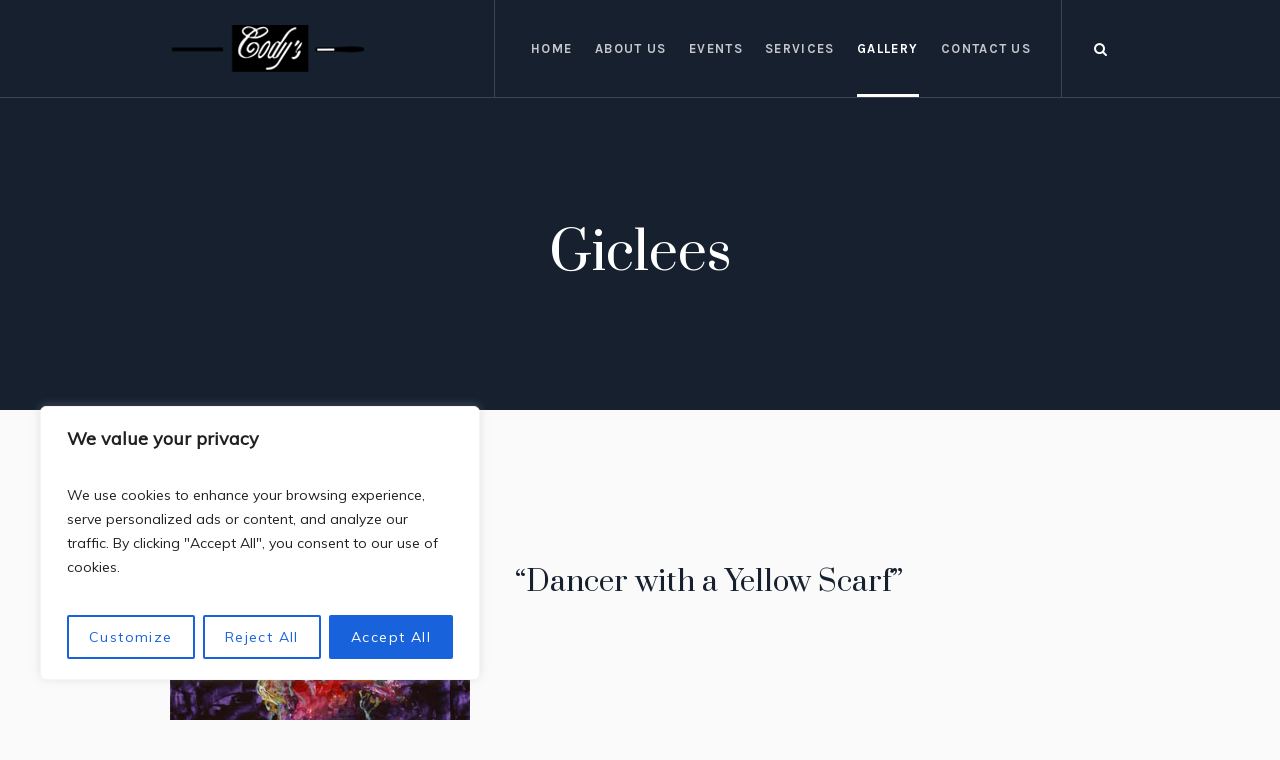

--- FILE ---
content_type: text/css
request_url: https://codysfinearts.com/wp-content/uploads/cmsmasters_styles/galleria-metropolia.css?ver=1.0.0
body_size: 31596
content:
/**
 * @package 	WordPress
 * @subpackage 	Galleria Metropolia
 * @version 	1.1.6
 * 
 * Theme Fonts Rules
 * Created by CMSMasters
 * 
 */


/***************** Start Theme Font Styles ******************/

	/* Start Content Font */
	body, 
	table thead th, 
	table thead td, 
	.footer_copyright, 
	.cmsmasters_open_post .cmsmasters_post_author a, 
	.cmsmasters_open_post .cmsmasters_post_content,	
	.cmsmasters_post_default .cmsmasters_post_author a, 
	.cmsmasters_post_default .cmsmasters_post_content, 
	.cmsmasters_post_masonry .cmsmasters_post_author a, 
	.cmsmasters_post_masonry .cmsmasters_post_date, 
	.cmsmasters_post_masonry .cmsmasters_post_content, 
	.cmsmasters_post_timeline .cmsmasters_post_author a, 
	.cmsmasters_post_timeline .cmsmasters_post_content, 
	.cmsmasters_slider_post .cmsmasters_slider_post_author a, 
	.cmsmasters_slider_post .cmsmasters_slider_post_date, 
	.cmsmasters_slider_post .cmsmasters_slider_post_content, 
	.cmsmasters_open_post .cmsmasters_post_tags, 
	.cmsmasters_open_post .cmsmasters_post_tags a, 
	.cmsmasters_open_project .project_details_item_desc, 
	.cmsmasters_open_project .project_features_item_desc, 
	.cmsmasters_open_project .project_details_item_desc a, 
	.cmsmasters_open_project .project_features_item_desc a, 
	.cmsmasters_open_profile .profile_details_item_desc, 
	.cmsmasters_open_profile .profile_features_item_desc, 
	.cmsmasters_open_profile .profile_details_item_desc a, 
	.cmsmasters_open_profile .profile_features_item_desc a, 
	.cmsmasters_archive_item_date_wrap, 
	.cmsmasters_pricing_table .pricing_best .feature_list, 
	.cmsmasters_pricing_table .pricing_best .feature_list a, 
	.cmsmasters_notice .notice_content, 
	.cmsmasters_notice .notice_content a, 
	.widget_recent_comments ul li, 
	.widget_custom_contact_info_entries, 
	.widget_custom_contact_info_entries a, 
	.widget_rss ul li .rss-date, 
	.widget_rss ul li .rssSummary,
	#wp-calendar td,
	#wp-calendar td a {
		font-family:'Muli', Arial, Helvetica, 'Nimbus Sans L', sans-serif;
		font-size:16px;
		line-height:28px;
		font-weight:normal;
		font-style:normal;
		letter-spacing:0;
	}
	
	.cmsmasters_archive_type .cmsmasters_archive_item_info .cmsmasters_archive_item_user_name, 
	.cmsmasters_archive_type .cmsmasters_archive_item_info .cmsmasters_archive_item_user_name a {
		font-family:'Muli', Arial, Helvetica, 'Nimbus Sans L', sans-serif;
	}
	
	.footer_copyright, 
	.widget_custom_contact_info_entries, 
	.widget_custom_contact_info_entries a, 
	.widget_rss ul li .rss-date, 
	.widget_rss ul li .rssSummary {
		font-size:14px;
	}
	
	.cmsmasters_open_post .cmsmasters_post_tags, 
	.cmsmasters_open_post .cmsmasters_post_tags a, 
	.cmsmasters_open_project .project_details_item_desc, 
	.cmsmasters_open_project .project_features_item_desc, 
	.cmsmasters_open_project .project_details_item_desc a, 
	.cmsmasters_open_project .project_features_item_desc a, 
	.cmsmasters_open_profile .profile_details_item_desc, 
	.cmsmasters_open_profile .profile_features_item_desc, 
	.cmsmasters_open_profile .profile_details_item_desc a, 
	.cmsmasters_open_profile .profile_features_item_desc a, 
	.cmsmasters_archive_item_date_wrap, 
	.widget_recent_comments ul li, 
	.widget_custom_posts_tabs_entries .cmsmasters_tabs .cmsmasters_lpr_tabs_cont > .published {
		font-size:14px;
		line-height:24px;
	}
	
	#page .cmsmasters_open_project .project_details_item_title, 
	#page .cmsmasters_open_project .project_features_item_title, 
	#page .cmsmasters_open_profile .profile_details_item_title, 
	#page .cmsmasters_open_profile .profile_features_item_title {
		line-height:24px;
	}
	
	.cmsmasters_icon_list_items li:before {
		line-height:28px;
	}
	
	.cmsmasters_open_post .cmsmasters_post_author a, 
	.cmsmasters_post_default .cmsmasters_post_author a, 
	.cmsmasters_post_masonry .cmsmasters_post_author a, 
	.cmsmasters_slider_post .cmsmasters_slider_post_author a, 
	.cmsmasters_post_timeline .cmsmasters_post_author a, 
	.cmsmasters_post_masonry .cmsmasters_post_date, 
	.cmsmasters_slider_post .cmsmasters_slider_post_date {
		font-size:14px;
		font-weight:normal;
	}
	
	.cmsmasters_open_post .cmsmasters_post_content, 
	.cmsmasters_post_default .cmsmasters_post_content, 
	.cmsmasters_open_project .cmsmasters_project_content, 
	.cmsmasters_open_profile .cmsmasters_profile_content {
		font-size:16px;
		line-height:28px;
	}
	/* Finish Content Font */


	/* Start Link Font */
	a, 
	.widget_custom_posts_tabs_entries .cmsmasters_tabs .cmsmasters_lpr_tabs_cont > a, 
	.cmsmasters_single_slider .cmsmasters_single_slider_item_title, 
	.cmsmasters_single_slider .cmsmasters_single_slider_item_title a, 
	.cmsmasters_comment_item .cmsmasters_comment_item_cont_info, 
	.cmsmasters_comment_item .cmsmasters_comment_item_cont_info a,
	.subpage_nav > strong,
	.subpage_nav > span,
	.subpage_nav > a {
		font-family:'Muli', Arial, Helvetica, 'Nimbus Sans L', sans-serif;
		font-size:16px;
		line-height:26px;
		font-weight:600;
		font-style:normal;
		text-transform:none;
		text-decoration:none;
		letter-spacing:0;
	}
	
	a:hover {
		text-decoration:none;
	}
	
	.cmsmasters_comment_item .cmsmasters_comment_item_cont_info, 
	.cmsmasters_comment_item .cmsmasters_comment_item_cont_info a {
		font-size:14px;
	}
	
	.widget_custom_posts_tabs_entries .cmsmasters_tabs .cmsmasters_lpr_tabs_cont > a {
		line-height:22px;
	}
	/* Finish Link Font */


	/* Start Navigation Title Font */
	.navigation > li > a, 
	.top_line_nav > li > a, 
	.header_top .meta_wrap, 
	.header_top .meta_wrap a, 
	ul.navigation .nav_tag, 
	nav > div > ul div.menu-item-mega-container > ul > li > a, 
	.footer_nav > li > a {
		font-family:'Karla', Arial, Helvetica, 'Nimbus Sans L', sans-serif;
		font-size:13px;
		line-height:26px;
		font-weight:bold;
		font-style:normal;
		text-transform:uppercase;
		letter-spacing:0.1em;
	}
	
	.top_line_nav > li > a, 
	.header_top .meta_wrap, 
	.header_top .meta_wrap a {
		font-size:12px;
	}
	
	.cmsmasters_footer_small .footer_nav > li > a {
		font-size:14px;
	}
	
	.footer_nav > li > a {
		font-size:16px;
		line-height:28px;
		font-weight:700;
		text-transform:none;
	}
	
	ul.navigation .nav_tag {
		font-size:9px;
		line-height:16px;
	}
	/* Finish Navigation Title Font */


	/* Start Navigation Dropdown Font */	
	.navigation ul li a,
	.top_line_nav ul li a, 
	ul.navigation .nav_subtitle {
		font-family:'Muli', Arial, Helvetica, 'Nimbus Sans L', sans-serif;
		font-size:14px;
		line-height:20px;
		font-weight:normal;
		font-style:normal;
		text-transform:none;
		letter-spacing:0;
	}
	
	ul.navigation .nav_subtitle {
		font-size:12px;
	}
	
	@media only screen and (max-width: 1024px) {
		.navigation > li > a, 
		.top_line_nav > li > a {
			font-family:'Muli', Arial, Helvetica, 'Nimbus Sans L', sans-serif;
			font-size:14px;
			line-height:20px;
			font-weight:normal;
			font-style:normal;
			text-transform:none;
			letter-spacing:0;
		}
	}
	/* Finish Navigation Dropdown Font */


	/* Start H1 Font */
	h1,
	h1 a,
	.logo .title, 
	.cmsmasters_post_timeline .cmsmasters_post_date span.cmsmasters_day, 
	.cmsmasters_counters .cmsmasters_counter_wrap .cmsmasters_counter .cmsmasters_counter_inner .cmsmasters_counter_counter_wrap, 
	.cmsmasters_pricing_table .cmsmasters_price_wrap, 
	.cmsmasters_header_search_form input:not([type=button]):not([type=checkbox]):not([type=file]):not([type=hidden]):not([type=image]):not([type=radio]):not([type=reset]):not([type=submit]):not([type=color]):not([type=range]) {
		font-family:'Prata', Arial, Helvetica, 'Nimbus Sans L', sans-serif;
		font-size:52px;
		line-height:62px;
		font-weight:normal;
		font-style:normal;
		text-transform:none;
		text-decoration:none;
		letter-spacing:0;
	}
	
	.cmsmasters_counters .cmsmasters_counter_wrap .cmsmasters_counter .cmsmasters_counter_inner .cmsmasters_counter_counter_wrap {
		font-size:44px;
	}
	
	.cmsmasters_pricing_table .cmsmasters_price_wrap {
		font-size:42px;
	}
	
	.cmsmasters_dropcap {
		font-family:'Prata', Arial, Helvetica, 'Nimbus Sans L', sans-serif;
		font-weight:normal;
		font-style:normal;
		text-transform:none;
		text-decoration:none;
		letter-spacing:0;
	}
	
	.cmsmasters_icon_list_items.cmsmasters_icon_list_icon_type_number .cmsmasters_icon_list_item .cmsmasters_icon_list_icon:before,
	.cmsmasters_icon_box.box_icon_type_number:before,
	.cmsmasters_icon_box.cmsmasters_icon_heading_left.box_icon_type_number .icon_box_heading:before {
		font-family:'Prata', Arial, Helvetica, 'Nimbus Sans L', sans-serif;
		font-weight:normal;
		font-style:normal;
	}
	
	.cmsmasters_header_search_form input:not([type=button]):not([type=checkbox]):not([type=file]):not([type=hidden]):not([type=image]):not([type=radio]):not([type=reset]):not([type=submit]):not([type=color]):not([type=range]) {
		font-size:60px; /* static */
	}
	
	@media only screen and (max-width: 768px) {
		font-size:35px; /* static */
	}
	
	.cmsmasters_dropcap.type1 {
		font-size:52px; /* static */
	}
	
	.cmsmasters_dropcap.type2 {
		font-size:35px; /* static */
	}
	/* Finish H1 Font */


	/* Start H2 Font */
	h2,
	h2 a,
	.cmsmasters_open_post .cmsmasters_post_date span.cmsmasters_day, 
	.cmsmasters_post_default .cmsmasters_post_date span.cmsmasters_day, 
	.cmsmasters_sitemap_wrap h1, 
	.cmsmasters_sitemap_wrap .cmsmasters_sitemap > li > a, 
	.cmsmasters_archive_item_title, 
	.cmsmasters_archive_item_title a, 
	.cmsmasters_stats.stats_mode_circles .cmsmasters_stat_wrap .cmsmasters_stat .cmsmasters_stat_inner .cmsmasters_stat_counter_wrap {
		font-family:'Prata', Arial, Helvetica, 'Nimbus Sans L', sans-serif;
		font-size:32px;
		line-height:44px;
		font-weight:normal;
		font-style:normal;
		text-transform:none;
		text-decoration:none;
		letter-spacing:0;
	}
	
	.cmsmasters_archive_item_title, 
	.cmsmasters_archive_item_title a {
		font-size:28px;
	}
	
	.headline_outer .headline_inner .headline_icon:before {
		font-size:38px;
	}
	/* Finish H2 Font */


	/* Start H3 Font */
	h3,
	h3 a, 
	.cmsmasters_tabs .cmsmasters_tabs_list_item, 
	.cmsmasters_tabs .cmsmasters_tabs_list_item a, 
	.cmsmasters_open_project .project_details_title, 
	.cmsmasters_open_project .project_features_title, 
	.cmsmasters_open_profile .profile_details_title, 
	.cmsmasters_open_profile .profile_features_title, 
	.cmsmasters_toggles .cmsmasters_toggle_title a {
		font-family:'Prata', Arial, Helvetica, 'Nimbus Sans L', sans-serif;
		font-size:20px;
		line-height:30px;
		font-weight:normal;
		font-style:normal;
		text-transform:none;
		text-decoration:none;
		letter-spacing:0;
	}
	
	.cmsmasters_open_project .project_details_title, 
	.cmsmasters_open_project .project_features_title, 
	.cmsmasters_open_profile .profile_details_title, 
	.cmsmasters_open_profile .profile_features_title {
		font-size:22px;
	}
	
	@media only screen and (max-width: 768px) {
		#page .cmsmasters_archive_item_title, 
		#page .cmsmasters_archive_item_title a, 
		#page .share_posts_title, 
		#page .about_author_title, 
		#page .cmsmasters_single_slider_title {
			font-family:'Prata', Arial, Helvetica, 'Nimbus Sans L', sans-serif;
			font-size:20px;
			line-height:30px;
			font-weight:normal;
			font-style:normal;
			text-transform:none;
			text-decoration:none;
			letter-spacing:0;
		}
		
		.headline_outer .entry-title {
			font-size:20px;
			line-height:30px;
		}
		
		.headline_outer .headline_inner .headline_icon:before {
			font-size:20px;
		}
	}
	/* Finish H3 Font */


	/* Start H4 Font */
	h4, 
	h4 a, 
	.post_nav a, 
	.cmsmasters_stats.stats_mode_bars .cmsmasters_stat_wrap .cmsmasters_stat_counter_wrap, 
	.cmsmasters_stats .cmsmasters_stat_wrap .cmsmasters_stat_title, 
	.cmsmasters_stats.stats_mode_bars .cmsmasters_stat_wrap .cmsmasters_stat .cmsmasters_stat_inner .cmsmasters_stat_counter_wrap, 
	.cmsmasters_sitemap_wrap .cmsmasters_sitemap > li > ul > li > a, 
	.cmsmasters_sitemap_wrap .cmsmasters_sitemap_category > li > a, 
	#wp-calendar caption, 
	.widget_rss ul li a	{
		font-family:'Prata', Arial, Helvetica, 'Nimbus Sans L', sans-serif;
		font-size:18px;
		line-height:28px;
		font-weight:normal;
		font-style:normal;
		text-transform:none;
		text-decoration:none;
		letter-spacing:0;
	}
	
	.cmsmasters_stats.stats_mode_bars.stats_type_horizontal .cmsmasters_stat_wrap .cmsmasters_stat .cmsmasters_stat_inner:before {
		line-height:28px;
	}
	
	#wp-calendar caption {
		font-size:16px;
		line-height:22px;
	}
	
	.cmsmasters_stats.stats_mode_bars .cmsmasters_stat_wrap .cmsmasters_stat_counter_wrap {
		font-size:14px;
	}
	
	.cmsmasters_stats.stats_mode_bars.stats_type_vertical .cmsmasters_stat_wrap .cmsmasters_stat {
		padding-top:69px;
	}
	
	.cmsmasters_stats.stats_mode_bars .cmsmasters_stat_wrap .cmsmasters_stat_container {
		height:289px;
	}
	
	.widget_tag_cloud a {
		font-family:'Prata', Arial, Helvetica, 'Nimbus Sans L', sans-serif;
		font-weight:normal; /* static */
	} 
	/* Finish H4 Font */


	/* Start H5 Font */
	h5,
	h5 a, 
	dt, 
	.headline_outer .headline_inner .entry-subtitle, 
	.cmsmasters_breadcrumbs .cmsmasters_breadcrumbs_inner, 
	.cmsmasters_breadcrumbs .cmsmasters_breadcrumbs_inner a, 
	.cmsmasters_open_post .cmsmasters_post_date, 
	.cmsmasters_open_post .cmsmasters_post_category, 
	.cmsmasters_open_post .cmsmasters_post_category a, 
	.cmsmasters_post_default .cmsmasters_post_date, 
	.cmsmasters_post_default .cmsmasters_post_category, 
	.cmsmasters_post_default .cmsmasters_post_category a, 
	.cmsmasters_post_masonry .cmsmasters_post_category, 
	.cmsmasters_post_masonry .cmsmasters_post_category a, 	
	.cmsmasters_post_timeline .cmsmasters_post_category, 
	.cmsmasters_post_timeline .cmsmasters_post_category a, 
	.cmsmasters_post_timeline .cmsmasters_post_date, 
	.cmsmasters_slider_post .cmsmasters_slider_post_category, 
	.cmsmasters_slider_post .cmsmasters_slider_post_category a, 	
	.cmsmasters_project_puzzle .cmsmasters_project_category, 
	.cmsmasters_project_puzzle .cmsmasters_project_category a, 
	.cmsmasters_slider_project .cmsmasters_slider_project_category, 
	.cmsmasters_slider_project .cmsmasters_slider_project_category a, 
	.cmsmasters_wrap_pagination ul li p, 
	.cmsmasters_wrap_pagination ul li .page-numbers, 
	.cmsmasters_items_filter_wrap .cmsmasters_items_filter_list li a, 
	.cmsmasters_project_grid .cmsmasters_project_category, 
	.cmsmasters_project_grid .cmsmasters_project_category a, 
	.cmsmasters_open_project .project_details_item_title, 
	.cmsmasters_open_project .project_features_item_title, 
	.cmsmasters_open_profile .profile_details_item_title, 
	.cmsmasters_open_profile .profile_features_item_title, 
	.cmsmasters_archive_type .cmsmasters_archive_item_info, 
	.cmsmasters_archive_type .cmsmasters_archive_item_info a, 
	.cmsmasters_pricing_table .pricing_title, 
	.cmsmasters_twitter_wrap .published, 
	.cmsmasters_quotes_grid .cmsmasters_quote_site, 
	.cmsmasters_quotes_grid .cmsmasters_quote_site a, 
	.cmsmasters_quotes_grid .cmsmasters_quote_subtitle, 
	.cmsmasters_quotes_slider .cmsmasters_quote_site, 
	.cmsmasters_quotes_slider .cmsmasters_quote_site a, 
	.cmsmasters_quotes_slider .cmsmasters_quote_subtitle, 
	.cmsmasters_toggles .cmsmasters_toggles_filter, 
	.cmsmasters_toggles .cmsmasters_toggles_filter a, 
	.widget_custom_posts_tabs_entries .cmsmasters_tabs .cmsmasters_tabs_list_item, 
	.widget_custom_posts_tabs_entries .cmsmasters_tabs .cmsmasters_tabs_list_item a, 
	#wp-calendar table th, 
	#wp-calendar table td, 
	#wp-calendar tfoot a {
		font-family:'Karla', Arial, Helvetica, 'Nimbus Sans L', sans-serif;
		font-size:14px;
		line-height:18px;
		font-weight:normal;
		font-style:normal;
		text-transform:uppercase;
		text-decoration:none;
		letter-spacing:0.1em;
	}
	
	.wpcf7 label, 
	.cmsmasters-form-builder label, 
	#wp-calendar tfoot a {
		font-size:12px;
	}
	
	.cmsmasters_archive_type .cmsmasters_archive_item_info .cmsmasters_archive_item_user_name, 
	.cmsmasters_archive_type .cmsmasters_archive_item_info .cmsmasters_archive_item_user_name a {
		text-transform:none;
		letter-spacing:0;
	}
	
	table thead th, 
	table thead td {
		font-family:'Karla', Arial, Helvetica, 'Nimbus Sans L', sans-serif;
		text-transform:uppercase;
		text-decoration:none;
		letter-spacing:0;
	}
	
	.error_subtitle, 
	dt {
		line-height:24px;
	}
	
	@media only screen and (max-width: 768px) {
		.cmsmasters_open_post .cmsmasters_post_date_wrap .cmsmasters_post_date span, 
		.cmsmasters_post_default .cmsmasters_post_date_wrap .cmsmasters_post_date span {
			font-family:'Karla', Arial, Helvetica, 'Nimbus Sans L', sans-serif;
			font-size:14px;
			line-height:18px;
			font-weight:normal;
			font-style:normal;
			text-transform:uppercase;
			text-decoration:none;
			letter-spacing:0;
		}
	}
	/* Finish H5 Font */


	/* Start H6 Font */
	h6,
	h6 a, 
	.wpcf7 label, 
	.cmsmasters-form-builder label, 
	.comment-respond label, 
	.cmsmasters_comment_item .cmsmasters_comment_item_cont_info > a, 
	.cmsmasters_post_default .cmsmasters_post_read_more, 
	.cmsmasters_post_masonry .cmsmasters_post_read_more, 
	.cmsmasters_post_timeline .cmsmasters_post_read_more, 
	.cmsmasters_slider_post .cmsmasters_slider_post_read_more, 
	.cmsmasters_project_grid .cmsmasters_project_read_more, 
	.cmsmasters_counters .cmsmasters_counter_wrap .cmsmasters_counter .cmsmasters_counter_inner .cmsmasters_counter_title, 
	.cmsmasters_pricing_table .cmsmasters_period, 
	.widget_pages ul li a, 
	.widget_nav_menu ul li a, 
	.widget_custom_twitter_entries .tweet_time {
		font-family:'Karla', Arial, Helvetica, 'Nimbus Sans L', sans-serif;
		font-size:12px;
		line-height:16px;
		font-weight:bold;
		font-style:normal;
		text-transform:uppercase;
		text-decoration:none;
		letter-spacing:0.1em;
	}
	
	.widget_pages ul li a, 
	.widget_nav_menu ul li a {
		font-size:11px; 
	}
	
	.wpcf7 label, 
	.cmsmasters-form-builder label, 
	.comment-respond label {
		line-height:28px; 
	}
	
	.cmsmasters_project_grid .cmsmasters_project_read_more {
		font-size:12px; /* static */
		line-height:26px; /* static */
		height:26px; /* static */
	}
	
	.cmsmasters_likes a, 
	.cmsmasters_comments a {
		font-family:'Karla', Arial, Helvetica, 'Nimbus Sans L', sans-serif;
	}
	
	
	/* Finish H6 Font */


	/* Start Button Font */
	.cmsmasters_button, 
	.button, 
	input[type=submit], 
	input[type=button], 
	button {
		font-family:'Karla', Arial, Helvetica, 'Nimbus Sans L', sans-serif;
		font-size:12px;
		line-height:46px;
		font-weight:bold;
		font-style:normal;
		text-transform:uppercase;
		letter-spacing:0.1em;
	}
	
	.gform_wrapper .gform_footer input.button, 
	.gform_wrapper .gform_footer input[type=submit] {
		font-size:12px !important;
	}
	
	.cmsmasters_button.cmsmasters_but_icon_dark_bg, 
	.cmsmasters_button.cmsmasters_but_icon_light_bg, 
	.cmsmasters_button.cmsmasters_but_icon_divider, 
	.cmsmasters_button.cmsmasters_but_icon_inverse {
		padding-left:66px;
	}
	
	.cmsmasters_button.cmsmasters_but_icon_dark_bg:before, 
	.cmsmasters_button.cmsmasters_but_icon_light_bg:before, 
	.cmsmasters_button.cmsmasters_but_icon_divider:before, 
	.cmsmasters_button.cmsmasters_but_icon_inverse:before, 
	.cmsmasters_button.cmsmasters_but_icon_dark_bg:after, 
	.cmsmasters_button.cmsmasters_but_icon_light_bg:after, 
	.cmsmasters_button.cmsmasters_but_icon_divider:after, 
	.cmsmasters_button.cmsmasters_but_icon_inverse:after {
		width:46px;
	}
	
	.cmsmasters_items_filter_wrap .cmsmasters_items_sort_but {
		line-height:34px; 
	}
	/* Finish Button Font */


	/* Start Small Text Font */
	small, 
	form .formError .formErrorContent, 
	.wpcf7-list-item-label, 
	body .cmsmasters-form-builder .check_parent input[type='checkbox'] + label, 
	body .cmsmasters-form-builder .check_parent input[type='radio'] + label	{
		font-family:'Muli', Arial, Helvetica, 'Nimbus Sans L', sans-serif;
		font-size:14px;
		line-height:24px;
		font-weight:normal;
		font-style:normal;
		text-transform:none;
		letter-spacing:0;
	}
	
	.gform_wrapper .description, 
	.gform_wrapper .gfield_description, 
	.gform_wrapper .gsection_description, 
	.gform_wrapper .instruction {
		font-family:'Muli', Arial, Helvetica, 'Nimbus Sans L', sans-serif !important;
		font-size:14px !important;
		line-height:24px !important;
		letter-spacing:0;
	}
	/* Finish Small Text Font */


	/* Start Text Fields Font */
	.wp-caption .wp-caption-text, input:not([type=button]):not([type=checkbox]):not([type=file]):not([type=hidden]):not([type=image]):not([type=radio]):not([type=reset]):not([type=submit]):not([type=color]):not([type=range]),
	textarea,
	select,
	option,
	code {
		font-family:'Muli', Arial, Helvetica, 'Nimbus Sans L', sans-serif;
		font-size:14px;
		line-height:26px;
		font-weight:normal;
		font-style:normal;
		letter-spacing:0;
	}

	code {
		letter-spacing:1px;
	}
	
	.wp-caption .wp-caption-text, 
	.wp-caption .wp-caption-text a {
		font-size:12px;
		line-height:16px;
	}
	
	.gform_wrapper input:not([type=button]):not([type=checkbox]):not([type=file]):not([type=hidden]):not([type=image]):not([type=radio]):not([type=reset]):not([type=submit]):not([type=color]):not([type=range]),
	.gform_wrapper textarea, 
	.gform_wrapper select {
		font-size:14px !important;
	}
	/* Finish Text Fields Font */


	/* Start Blockquote Font */
	blockquote , 
	blockquote a, 
	blockquote code, 
	q,
	q * {
		font-family:'Prata', Arial, Helvetica, 'Nimbus Sans L', sans-serif;
		font-size:22px;
		line-height:38px;
		font-weight:normal;
		font-style:normal;
		letter-spacing:0;
	}

	blockquote a,
	blockquote a > * {
		font-weight:600;
	}
	/* Finish Blockquote Font */

/***************** Finish Theme Font Styles ******************/



/***************** Start Gutenberg Module Custom Font Styles ******************/ 

	/* Start Content Font */
	.wp-admin.post-type-post .wp-block,
	.wp-admin.post-type-post .wp-block a,
	.wp-admin.post-type-post .wp-block li,
	.wp-admin.post-type-post .wp-block-freeform {
	}
	/* Finish Content Font */
	
	/* Start H2 Font */
	 .editor-post-title__block .editor-post-title__input {
		font-family:'Prata', Arial, Helvetica, 'Nimbus Sans L', sans-serif;
		font-size:32px;
		line-height:44px;
		font-weight:normal;
		font-style:normal;
		text-transform:none;
		text-decoration:none;
	}
	/* Finish H2 Font */


	/* Start Blockquote Font */
	.editor-styles-wrapper q,
	.editor-styles-wrapper blockquote,
	#wpwrap .editor-styles-wrapper .wp-block-freeform blockquote,
	#wpwrap .editor-styles-wrapper .wp-block-freeform blockquote p {
		font-family:'Prata', Arial, Helvetica, 'Nimbus Sans L', sans-serif;
		font-size:22px;
		line-height:38px;
		font-weight:normal;
		font-style:normal;
	}

	.editor-styles-wrapper blockquote:before, 
	.editor-styles-wrapper q:before {
		font-family:'Prata', Arial, Helvetica, 'Nimbus Sans L', sans-serif;
	}
	/* Finish Blockquote Font */
	
	
	/* Start H5 Font */
	.editor-styles-wrapper dt,
	.editor-styles-wrapper .wp-block-freeform dt {
		font-family:'Karla', Arial, Helvetica, 'Nimbus Sans L', sans-serif;
		font-size:14px;
		line-height:18px;
		font-weight:normal;
		font-style:normal;
		text-transform:uppercase;
		text-decoration:none;
	}
	
	.editor-styles-wrapper table thead th, 
	.editor-styles-wrapper table thead td {
		font-family:'Karla', Arial, Helvetica, 'Nimbus Sans L', sans-serif;
		text-transform:uppercase;
		text-decoration:none;
		letter-spacing:0;
	}

	.editor-styles-wrapper dt,
	.editor-styles-wrapper .wp-block-freeform dt {
		line-height:24px;
	}
	/* Finish H5 Font */
	
	
	/* Start Text Fields Font */
	.editor-styles-wrapper code,
	.editor-styles-wrapper .wp-block-freeform code {
		font-family:'Muli', Arial, Helvetica, 'Nimbus Sans L', sans-serif;
		font-size:14px;
		line-height:26px;
		font-weight:normal;
		font-style:normal;
	}
	/* Finish Text Fields Font */
	
	
	/* Start Blockquote Font */
	.editor-styles-wrapper .wp-block-quote a,
	.editor-styles-wrapper .wp-block-quote code,
	#wpwrap .editor-styles-wrapper blockquote a,
	#wpwrap .editor-styles-wrapper blockquote code,
	.editor-styles-wrapper q,
	#wpwrap .editor-styles-wrapper .wp-block-quote,
	#wpwrap .editor-styles-wrapper .wp-block-quote p {
		font-family:'Prata', Arial, Helvetica, 'Nimbus Sans L', sans-serif;
		font-size:22px;
		line-height:38px;
		font-weight:normal;
		font-style:normal;
	}

	#wpwrap #wpcontent .editor-styles-wrapper .wp-block-quote a,
	#wpwrap #wpcontent .editor-styles-wrapper blockquote a,
	#wpwrap #wpcontent .editor-styles-wrapper .wp-block-quote a > *,
	#wpwrap #wpcontent .editor-styles-wrapper blockquote a > * {
		font-weight:600;
	}
	/* Finish Blockquote Font */

	.editor-styles-wrapper dt {
		letter-spacing: 0.1em;
	}

	.editor-styles-wrapper dd {
		letter-spacing: 0px;
	}



/***************** Finish Gutenberg Module Custom Font Styles ******************/





/***************** Start Gutenberg Module General Font Styles ******************/

	/* Start Content Font */
	body .editor-styles-wrapper,
	body  .editor-styles-wrapper p,
	.editor-styles-wrapper .wp-block-freeform.block-library-rich-text__tinymce .gallery .gallery-caption,
	 p.has-drop-cap:not(:focus)::first-letter,
	 .wp-block-image figcaption,
	 .wp-block-gallery .blocks-gallery-image figcaption,
	 .wp-block-gallery .blocks-gallery-item figcaption,
	 .wp-block-gallery .gallery-item .gallery-caption,
	 .wp-block-audio figcaption,
	 .wp-block-video figcaption,
	 .wp-caption dd,
	 div.wp-block ul,
	 div.wp-block ul > li,
	 div.wp-block ol,
	 div.wp-block ol > li,
	 .wp-block-latest-comments.has-avatars .wp-block-latest-comments__comment-meta, 
	 .wp-block-latest-comments .wp-block-latest-comments__comment-meta,
	 .wp-block-latest-comments.has-avatars .wp-block-latest-comments__comment-excerpt p, 
	 .wp-block-latest-comments .wp-block-latest-comments__comment-excerpt p,
	 .wp-block-freeform,
	 .wp-block-freeform p,
	 .wp-block-freeform.mce-content-body {
		font-family:'Muli', Arial, Helvetica, 'Nimbus Sans L', sans-serif;
		font-size:16px;
		line-height:28px;
		font-weight:normal;
		font-style:normal;
	}
	
	 .wp-caption dd,
	 .wp-caption dd a {
		font-size:12px;
		line-height:20px;
	}
	
	 p.has-drop-cap:not(:focus)::first-letter {
		font-size:3em;
		line-height:1.2em;
	}
	/* Finish Content Font */
	
	
	/* Start Link Font */
	.editor-styles-wrapper a,
	.editor-styles-wrapper .wp-block-file .wp-block-file__textlink .editor-rich-text__tinymce {
		font-family:'Muli', Arial, Helvetica, 'Nimbus Sans L', sans-serif;
		font-size:16px;
		line-height:26px;
		font-weight:600;
		font-style:normal;
		text-transform:none;
		text-decoration:none;
	}
	/* Finish Link Font */
	
	
	/* Start H1 Font */
	body .editor-styles-wrapper h1,
	.editor-styles-wrapper .wp-block-freeform.block-library-rich-text__tinymce h1,
	.editor-post-title__block .editor-post-title__input {
		font-family:'Prata', Arial, Helvetica, 'Nimbus Sans L', sans-serif;
		font-size:52px;
		line-height:62px;
		font-weight:normal;
		font-style:normal;
		text-transform:none;
		text-decoration:none;
	}
	/* Finish H1 Font */
	
	
	/* Start H2 Font */
	body .editor-styles-wrapper h2,
	.editor-styles-wrapper .wp-block-freeform.block-library-rich-text__tinymce h2,
	 h2.editor-rich-text__tinymce,
	 .wp-block-cover h2, 
	 .wp-block-cover .wp-block-cover-image-text, 
	 .wp-block-cover-image h2, 
	 .wp-block-cover-image .wp-block-cover-text, 
	 .wp-block-cover-image .wp-block-cover-image-text {
		font-family:'Prata', Arial, Helvetica, 'Nimbus Sans L', sans-serif;
		font-size:32px;
		line-height:44px;
		font-weight:normal;
		font-style:normal;
		text-transform:none;
		text-decoration:none;
	}
	/* Finish H2 Font */
	
	
	/* Start H3 Font */
	body .editor-styles-wrapper h3,
	.editor-styles-wrapper .wp-block-freeform.block-library-rich-text__tinymce h3 {
		font-family:'Prata', Arial, Helvetica, 'Nimbus Sans L', sans-serif;
		font-size:20px;
		line-height:30px;
		font-weight:normal;
		font-style:normal;
		text-transform:none;
		text-decoration:none;
	}
	/* Finish H3 Font */
	
	
	/* Start H4 Font */
	body .editor-styles-wrapper h4,
	.editor-styles-wrapper .wp-block-freeform.block-library-rich-text__tinymce h4 {
		font-family:'Prata', Arial, Helvetica, 'Nimbus Sans L', sans-serif;
		font-size:18px;
		line-height:28px;
		font-weight:normal;
		font-style:normal;
		text-transform:none;
		text-decoration:none;
	}
	/* Finish H4 Font */
	
	
	/* Start H5 Font */
	body .editor-styles-wrapper h5,
	.editor-styles-wrapper .wp-block-freeform.block-library-rich-text__tinymce h5 {
		font-family:'Karla', Arial, Helvetica, 'Nimbus Sans L', sans-serif;
		font-size:14px;
		line-height:18px;
		font-weight:normal;
		font-style:normal;
		text-transform:uppercase;
		text-decoration:none;
	}
	/* Finish H5 Font */
	
	
	/* Start H6 Font */
	body .editor-styles-wrapper h6,
	.editor-styles-wrapper .wp-block-freeform.block-library-rich-text__tinymce h6 {
		font-family:'Karla', Arial, Helvetica, 'Nimbus Sans L', sans-serif;
		font-size:12px;
		line-height:16px;
		font-weight:bold;
		font-style:normal;
		text-transform:uppercase;
		text-decoration:none;
	}
	/* Finish H6 Font */
	
	
	/* Start Button Font */
	 .wp-block-button .wp-block-button__link,
	 .wp-block-file .wp-block-file__button {
		font-family:'Karla', Arial, Helvetica, 'Nimbus Sans L', sans-serif;
		font-size:12px;
		line-height:46px;
		font-weight:bold;
		font-style:normal;
		text-transform:uppercase;
	}
	/* Finish Button Font */
	
	
	/* Start Small Text Font */
	.editor-styles-wrapper small,
	 .wp-block-latest-posts .wp-block-latest-posts__post-date,
	 .wp-block-latest-comments .wp-block-latest-comments__comment-date {
		font-family:'Muli', Arial, Helvetica, 'Nimbus Sans L', sans-serif;
		font-size:14px;
		line-height:24px;
		font-weight:normal;
		font-style:normal;
		text-transform:none;
	}
	/* Finish Small Text Font */
	
	
	/* Start Text Fields Font */
	.editor-styles-wrapper select,
	.editor-styles-wrapper option {
		font-family:'Muli', Arial, Helvetica, 'Nimbus Sans L', sans-serif;
		font-size:14px;
		line-height:26px;
		font-weight:normal;
		font-style:normal;
	}
	
	.editor-styles-wrapper select {
		line-height:1em;
	}
	/* Finish Text Fields Font */
	
	
	/* Start Blockquote Font */
	 .wp-block-quote,
	 .wp-block-quote.is-large,
	 .wp-block-quote.is-style-large,
	 .wp-block-pullquote,
	.editor-styles-wrapper .wp-block-freeform blockquote,
	.editor-styles-wrapper .wp-block-freeform blockquote p {
		font-family:'Prata', Arial, Helvetica, 'Nimbus Sans L', sans-serif;
		font-size:22px;
		line-height:38px;
		font-weight:normal;
		font-style:normal;
	}
	
	 .wp-block-quote.is-large,
	 .wp-block-quote.is-style-large {
		font-size:26px;
		line-height:42px;
	}
	
	 .wp-block-pullquote {
		font-size:18px;
		line-height:34px;
	}
	
	.editor-styles-wrapper q {
		font-family:'Prata', Arial, Helvetica, 'Nimbus Sans L', sans-serif;
		font-weight:normal;
		font-style:normal;
	}
	/* Finish Blockquote Font */

/***************** Finish Gutenberg Module General Font Styles ******************/


/***************** Start WooCommerce Font Styles ******************/
	
	/* Start Content Font */
	.shop_table .product-name a, 
	.woocommerce-order-pay .shop_table  .product-name dl, 
	.shop_table.woocommerce-checkout-review-order-table .product-name dl, 
	.shop_table.order_details .product-name dl, 
	.shop_table td > .amount, 
	.cart_totals table td, 
	.cart_totals table strong, 
	.woocommerce-order-pay .shop_table .product-name strong, 
	.woocommerce-order-pay .shop_table .order-total td, 
	.woocommerce-order-pay .shop_table .order-total td .amount, 
	.woocommerce-order-pay .shop_table .cart-subtotal td, 
	.woocommerce-order-pay .shop_table .cart-subtotal td .amount, 
	.shop_table.woocommerce-checkout-review-order-table .product-name strong, 
	.shop_table.woocommerce-checkout-review-order-table .order-total td, 
	.shop_table.woocommerce-checkout-review-order-table .order-total td .amount, 
	.shop_table.woocommerce-checkout-review-order-table .cart-subtotal td, 
	.shop_table.woocommerce-checkout-review-order-table .cart-subtotal td .amount, 
	.shop_attributes td	{
		font-family:'Muli', Arial, Helvetica, 'Nimbus Sans L', sans-serif;
		font-size:16px;
		line-height:28px;
		font-weight:normal;
		font-style:normal;
		letter-spacing:0;
	}
	
	.woocommerce-order-pay .shop_table .product-name strong, 
	.shop_table.woocommerce-checkout-review-order-table .product-name strong {
		font-size:13px;
	}
	
	.woocommerce-order-pay .shop_table .product-name dl, 
	.shop_table.woocommerce-checkout-review-order-table .product-name dl, 
	.shop_table.order_details .product-name dl {
		text-transform:none;
	}
	/* Finish Content Font */
	
	
	/* Start Link Font */
	.widget_shopping_cart_content .cart_list a, 
	.widget > .product_list_widget a, 
	.woocommerce-order-pay .shop_table .product-name, 
	.shop_table.woocommerce-checkout-review-order-table .product-name, 
	.cart_totals table th, 
	.woocommerce-order-pay .shop_table .cart-subtotal th, 
	.woocommerce-order-pay .shop_table .order-total th, 	
	.shop_table.woocommerce-checkout-review-order-table .cart-subtotal th, 
	.shop_table.woocommerce-checkout-review-order-table .order-total th, 
	.cmsmasters_single_product .product_meta * {
		font-family:'Muli', Arial, Helvetica, 'Nimbus Sans L', sans-serif;
		font-size:16px;
		line-height:26px;
		font-weight:600;
		font-style:normal;
		text-transform:none;
		text-decoration:none;
		letter-spacing:0;
	}
	
	.widget_shopping_cart_content .cart_list a, 
	.widget > .product_list_widget a {
		font-size:15px;
		line-height:22px;
	}
	
	.cmsmasters_single_product .product_meta > span * {
		font-size:14px;
		font-weight:normal; /* static */
	}
	/* Finish Link Font */
	
	
	/* Start H1 Font */
	/* Finish H1 Font */
	
	
	/* Start H2 Font */
	.cmsmasters_single_product .product_title {
		font-family:'Prata', Arial, Helvetica, 'Nimbus Sans L', sans-serif;
		font-size:32px;
		line-height:44px;
		font-weight:normal;
		font-style:normal;
		text-transform:none;
		text-decoration:none;
		letter-spacing:0;
	}
	/* Finish H2 Font */
	
		
	/* Start H3 Font */
	ul.order_details, 
	.shop_attributes th, 
	section.products > h2, 
	.post_comments .post_comments_title, 
	.woocommerce-loop-category__title {
		font-family:'Prata', Arial, Helvetica, 'Nimbus Sans L', sans-serif;
		font-size:20px;
		line-height:30px;
		font-weight:normal;
		font-style:normal;
		text-transform:none;
		text-decoration:none;
		letter-spacing:0;
	}
	
	.woocommerce-billing-fields > h3, 
	.woocommerce-shipping-fields > h3, 
	.cmsmasters_single_product .product_title {
		font-size:22px;
	}
	
	.shop_attributes th {
		font-size:16px;
	}
	/* Finish H3 Font */
	
	
	/* Start H5 Font */
	.woocommerce-order-pay .shop_table .order-total td, 
	.woocommerce-order-pay .shop_table th.product-name, 
	.shop_table.woocommerce-checkout-review-order-table .order-total td, 
	.shop_table.woocommerce-checkout-review-order-table th.product-name, 
	.shop_table.order_details td a, 
	.shop_table.order_details th a, 
	.shop_table thead th, 
	.cmsmasters_woo_wrap_result .woocommerce-result-count, 
	ul.order_details strong, 
	.widget_layered_nav ul li, 
	.widget_layered_nav ul li a, 
	.widget_layered_nav_filters ul li, 
	.widget_layered_nav_filters ul li a, 
	.onsale, 
	.out-of-stock, 
	.stock, 
	.cmsmasters_product .cmsmasters_product_cat, 
	.cmsmasters_product .cmsmasters_product_cat a, 
	.cmsmasters_single_product .price {
		font-family:'Karla', Arial, Helvetica, 'Nimbus Sans L', sans-serif;
		font-size:14px;
		line-height:18px;
		font-weight:normal;
		font-style:normal;
		text-transform:uppercase;
		text-decoration:none;
		letter-spacing:0.1em;
	}
	
	.cmsmasters_single_product .price {
		font-size:16px;
		font-weight:bold; /* static */
	}	
	
	@media only screen and (max-width: 1440px) {	
		ul.order_details {
			font-size:14px;
			line-height:18px;
		}
	}
	/* Finish H5 Font */
	
	
	/* Start H6 Font */
	.widget > .product_list_widget .reviewer,
	.widget > .product_list_widget .amount, 
	.widget_price_filter .price_slider_amount .price_label, 
	.form-row label,
	.form-row label a,
	.widget_shopping_cart_content .total .amount, 
	.widget_shopping_cart_content .total strong, 
	.widget_shopping_cart_content .cart_list .quantity, 
	.cmsmasters_product .price, 
	.cmsmasters_product .button_to_cart, 
	.cmsmasters_single_product .product_meta > span {
		font-family:'Karla', Arial, Helvetica, 'Nimbus Sans L', sans-serif;
		font-size:12px;
		line-height:16px;
		font-weight:bold;
		font-style:normal;
		text-transform:uppercase;
		text-decoration:none;
		letter-spacing:0.1em;
	}
	
	.cmsmasters_product .price del {
		font-size:10px;
		text-decoration:line-through;
	}
	
	.widget_shopping_cart_content .total strong {
		font-weight:normal; /* static */
		letter-spacing:2px; /* static */
	}
	/* Finish H6 Font */
	
	
	/* Start Button Font */
	.widget_price_filter .price_slider_amount .button,
	.widget_shopping_cart_content .buttons .button, 
	.widget_price_filter .price_slider_amount .price_label .to, 
	.widget_price_filter .price_slider_amount .price_label .from {
		font-family:'Karla', Arial, Helvetica, 'Nimbus Sans L', sans-serif;
		font-size:12px;
		line-height:46px;
		font-weight:bold;
		font-style:normal;
		text-transform:uppercase;
		letter-spacing:0.1em;
	}
	
	.widget_shopping_cart_content .buttons .button {
		font-size:10px;
		line-height:32px;
	}
		
	.widget_price_filter .price_slider_amount .button, 
	.widget_price_filter .price_slider_amount .price_label {
		line-height:32px;
	}
	
	.widget_price_filter .price_slider_amount .price_label {
		font-weight:normal; /* static */
	}
	/* Finish Button Font */
	
	
	/* Start Text Fields Font */
	.select2-container .select2-selection--single, 
	.select2-dropdown {
		font-family:'Muli', Arial, Helvetica, 'Nimbus Sans L', sans-serif;
		font-size:14px;
		line-height:26px;
		font-weight:normal;
		font-style:normal;
		letter-spacing:0;
	}
	/* Finish Text Fields Font */
	
	
	/* Start Small Text Font */
	/* Finish Small Text Font */

/***************** Finish WooCommerce Font Styles ******************/


/***************** Start Tribe Events Font Styles ******************/
	.cmsmasters_tribe_events_views_v2 .tribe-common .tribe-events-calendar-list__event-description,
	.cmsmasters_tribe_events_views_v2 .tribe-common .tribe-events-calendar-list__event-description p,
	.cmsmasters_tribe_events_views_v2 .tribe-common .tribe-events-calendar-day__event-description,
	.cmsmasters_tribe_events_views_v2 .tribe-common .tribe-events-calendar-day__event-description p,
	.cmsmasters_tribe_events_views_v2 .tribe-common .tribe-events-calendar-month__multiday-event-bar-title,
	.cmsmasters_tribe_events_views_v2 .tribe-common .tribe-events-calendar-month__multiday-event-bar-title p,
	.tribe-events-calendar-month__calendar-event-tooltip .tribe-events-calendar-month__calendar-event-tooltip-description,
	.cmsmasters_tribe_events_views_v2 .tribe-common .tribe-events-pro-week-grid__multiday-event-bar-title,
	.cmsmasters_tribe_events_views_v2 .tribe-events-single .tribe_events,
	.cmsmasters_tribe_events_views_v2 .tribe-events-single .tribe-events-single-event-description,
	.cmsmasters_tribe_events_views_v2 .tribe-events-single .tribe-events-single-event-description p {
		font-family:'Muli', Arial, Helvetica, 'Nimbus Sans L', sans-serif;
		font-size:16px;
		line-height:28px;
		font-weight:normal;
		font-style:normal;
	}

	.cmsmasters_tribe_events_views_v2 .tribe-events-single *,
	.cmsmasters_tribe_events_views_v2 .tribe-events *,
	.cmsmasters_tribe_events_views_v2 .tribe-events-pro *,
	.tribe-events-calendar-month__calendar-event-tooltip * {
		font-family:'Muli', Arial, Helvetica, 'Nimbus Sans L', sans-serif !important;
	}

	.tribe-events-calendar-month__calendar-event-tooltip .tribe-events-calendar-month__calendar-event-tooltip-description {
		font-size:14px;
		line-height:26px;
	}

	.cmsmasters_tribe_events_views_v2 .tribe-events .tribe-events-calendar-month__multiday-event-wrapper,
	.cmsmasters_tribe_events_views_v2 .tribe-events .tribe-events-pro-week-grid__multiday-event-wrapper {
		height:28px;
	}

	.cmsmasters_tribe_events_views_v2 .tribe-events-single .tribe-events-single-event-title {
		font-family:'Prata', Arial, Helvetica, 'Nimbus Sans L', sans-serif;
		font-size:52px;
		line-height:62px;
		font-weight:normal;
		font-style:normal;
		text-transform:none;
		text-decoration:none;
	}

	.cmsmasters_tribe_events_views_v2 .tribe-common .tribe-events-calendar-list__event-title,
	.cmsmasters_tribe_events_views_v2 .tribe-common .tribe-events-calendar-list__event-title a,
	.cmsmasters_tribe_events_views_v2 .tribe-common .tribe-events-calendar-day__event-title,
	.cmsmasters_tribe_events_views_v2 .tribe-common .tribe-events-calendar-day__event-title a,
	.tribe-events-calendar-month__calendar-event-tooltip .tribe-events-calendar-month__calendar-event-tooltip-title,
	.cmsmasters_tribe_events_views_v2 .tribe-events-single ul.tribe-related-events li .tribe-related-events-title {
		font-family:'Prata', Arial, Helvetica, 'Nimbus Sans L', sans-serif;
		font-size:32px;
		line-height:44px;
		font-weight:normal;
		font-style:normal;
		text-transform:none;
		text-decoration:none;
	}

	.tribe-events-calendar-month__calendar-event-tooltip .tribe-events-calendar-month__calendar-event-tooltip-title {
		font-size:30px;
		line-height:42px;
	}

	
	@media only screen and (max-width: 540px) {
		.cmsmasters_tribe_events_views_v2 .tribe-common .tribe-events-calendar-list__event-title,
		.cmsmasters_tribe_events_views_v2 .tribe-common .tribe-events-calendar-list__event-title a,
		.cmsmasters_tribe_events_views_v2 .tribe-common .tribe-events-calendar-day__event-title,
		.cmsmasters_tribe_events_views_v2 .tribe-common .tribe-events-calendar-day__event-title a,
		.tribe-events-calendar-month__calendar-event-tooltip .tribe-events-calendar-month__calendar-event-tooltip-title,
		.cmsmasters_tribe_events_views_v2 .tribe-events-single ul.tribe-related-events li .tribe-related-events-title {
			font-family:'Prata', Arial, Helvetica, 'Nimbus Sans L', sans-serif;
			font-size:20px;
			line-height:30px;
			font-weight:normal;
			font-style:normal;
			text-transform:none;
			text-decoration:none;
		}
	
		.tribe-events-calendar-month__calendar-event-tooltip .tribe-events-calendar-month__calendar-event-tooltip-title {
			font-size:18px;
			line-height:28px;
		}
	}

	.cmsmasters_tribe_events_views_v2 .tribe-common .tribe-events-pro-summary__event-title,
	.cmsmasters_tribe_events_views_v2 .tribe-common .tribe-events-pro-summary__event-title a,
	.cmsmasters_tribe_events_views_v2 .tribe-common .tribe-events-pro-photo__event-title,
	.cmsmasters_tribe_events_views_v2 .tribe-common .tribe-events-pro-photo__event-title a,
	.cmsmasters_tribe_events_views_v2 .tribe-events-widget.tribe-common.tribe-events.tribe-events-widget-events-week .tribe-events-pro-week-mobile-events__event-title,
	.cmsmasters_tribe_events_views_v2 .tribe-events-widget.tribe-common.tribe-events.tribe-events-widget-events-week .tribe-events-pro-week-mobile-events__event-title a,
	.cmsmasters_tribe_events_views_v2 .tribe-events-widget.tribe-common.tribe-events.tribe-events-widget-shortcode-events-week .tribe-events-pro-week-mobile-events__event-title,
	.cmsmasters_tribe_events_views_v2 .tribe-events-widget.tribe-common.tribe-events.tribe-events-widget-shortcode-events-week .tribe-events-pro-week-mobile-events__event-title a,
	.cmsmasters_tribe_events_views_v2 .tribe-events-widget.tribe-common.tribe-events.tribe-events-widget-events-month .tribe-events-calendar-month-mobile-events__mobile-event-title,
	.cmsmasters_tribe_events_views_v2 .tribe-events-widget.tribe-common.tribe-events.tribe-events-widget-events-month .tribe-events-calendar-month-mobile-events__mobile-event-title a,
	.cmsmasters_tribe_events_views_v2 .tribe-events-widget.tribe-common.tribe-events.tribe-events-widget-events-shortcode-month .tribe-events-calendar-month-mobile-events__mobile-event-title,
	.cmsmasters_tribe_events_views_v2 .tribe-events-widget.tribe-common.tribe-events.tribe-events-widget-events-shortcode-month .tribe-events-calendar-month-mobile-events__mobile-event-title a,
	.cmsmasters_tribe_events_views_v2 .tribe-events-widget.tribe-common.tribe-events.tribe-events-view--widget-featured-venue .tribe-events-widget-featured-venue__event-title,
	.cmsmasters_tribe_events_views_v2 .tribe-events-widget.tribe-common.tribe-events.tribe-events-view--widget-featured-venue .tribe-events-widget-featured-venue__event-title a,
	.cmsmasters_tribe_events_views_v2 .tribe-events-widget.tribe-common.tribe-events.tribe-events-view--widget-events-list .tribe-events-widget-events-list__event-title,
	.cmsmasters_tribe_events_views_v2 .tribe-events-widget.tribe-common.tribe-events.tribe-events-view--widget-events-list .tribe-events-widget-events-list__event-title a {
		font-family:'Prata', Arial, Helvetica, 'Nimbus Sans L', sans-serif;
		font-size:20px;
		line-height:30px;
		font-weight:normal;
		font-style:normal;
		text-transform:none;
		text-decoration:none;
	}

	.cmsmasters_tribe_events_views_v2 .tribe-common .tribe-events-pro-map__event-title,
	.cmsmasters_tribe_events_views_v2 .tribe-common .tribe-events-pro-map__event-title a,
	.cmsmasters_tribe_events_views_v2 .tribe-events-widget.tribe-common.tribe-events.tribe-events-widget-events-week .tribe-events-pro-week-mobile-events__event-title,
	.cmsmasters_tribe_events_views_v2 .tribe-events-widget.tribe-common.tribe-events.tribe-events-widget-events-week .tribe-events-pro-week-mobile-events__event-title a,
	.cmsmasters_tribe_events_views_v2 .tribe-events-widget.tribe-common.tribe-events.tribe-events-widget-shortcode-events-week .tribe-events-pro-week-mobile-events__event-title,
	.cmsmasters_tribe_events_views_v2 .tribe-events-widget.tribe-common.tribe-events.tribe-events-widget-shortcode-events-week .tribe-events-pro-week-mobile-events__event-title a,
	.cmsmasters_tribe_events_views_v2 .tribe-events-widget.tribe-common.tribe-events.tribe-events-widget-events-month .tribe-events-calendar-month-mobile-events__mobile-event-title,
	.cmsmasters_tribe_events_views_v2 .tribe-events-widget.tribe-common.tribe-events.tribe-events-widget-events-month .tribe-events-calendar-month-mobile-events__mobile-event-title a,
	.cmsmasters_tribe_events_views_v2 .tribe-events-widget.tribe-common.tribe-events.tribe-events-widget-events-shortcode-month .tribe-events-calendar-month-mobile-events__mobile-event-title,
	.cmsmasters_tribe_events_views_v2 .tribe-events-widget.tribe-common.tribe-events.tribe-events-widget-events-shortcode-month .tribe-events-calendar-month-mobile-events__mobile-event-title a,
	.cmsmasters_tribe_events_views_v2 .tribe-events-widget.tribe-common.tribe-events.tribe-events-view--widget-featured-venue .tribe-events-widget-featured-venue__event-title,
	.cmsmasters_tribe_events_views_v2 .tribe-events-widget.tribe-common.tribe-events.tribe-events-view--widget-featured-venue .tribe-events-widget-featured-venue__event-title a,
	.cmsmasters_tribe_events_views_v2 .tribe-events-widget.tribe-common.tribe-events.tribe-events-view--widget-events-list .tribe-events-widget-events-list__event-title,
	.cmsmasters_tribe_events_views_v2 .tribe-events-widget.tribe-common.tribe-events.tribe-events-view--widget-events-list .tribe-events-widget-events-list__event-title a {
		font-size:18px;
		line-height:28px;
	}

	.cmsmasters_tribe_events_views_v2 .cmsmasters_sidebar .widgettitle,
	.cmsmasters_tribe_events_views_v2 .tribe-events-widget.tribe-common.tribe-events.tribe-events-view--widget-countdown .tribe-events-widget-countdown__header-title,
	.cmsmasters_tribe_events_views_v2 .tribe-events-widget.tribe-common.tribe-events.tribe-events-view--widget-featured-venue .tribe-events-widget-featured-venue__header-title,
	.cmsmasters_tribe_events_views_v2 .tribe-events-widget.tribe-common.tribe-events.tribe-events-view--widget-events-list .tribe-events-widget-events-list__header-title {
		font-family:'Prata', Arial, Helvetica, 'Nimbus Sans L', sans-serif;
		font-size:20px;
		line-height:30px;
		font-weight:normal;
		font-style:normal;
		text-transform:none;
		text-decoration:none;
	}

	.cmsmasters_tribe_events_views_v2 .tribe-common .tribe-events-calendar-list__event-datetime-wrapper,
	.cmsmasters_tribe_events_views_v2 .tribe-common .tribe-events-calendar-list__event-venue,
	.cmsmasters_tribe_events_views_v2 .tribe-common .tribe-events-calendar-list__event-cost,
	.cmsmasters_tribe_events_views_v2 .tribe-common .tribe-events-calendar-day__event-datetime-wrapper,
	.cmsmasters_tribe_events_views_v2 .tribe-common .tribe-events-calendar-day__event-venue,
	.cmsmasters_tribe_events_views_v2 .tribe-common .tribe-events-calendar-day__event-cost,
	.cmsmasters_tribe_events_views_v2 .tribe-common .tribe-events-pro-photo__event-datetime,
	.cmsmasters_tribe_events_views_v2 .tribe-common .tribe-events-pro-photo__event-venue,
	.cmsmasters_tribe_events_views_v2 .tribe-common .tribe-events-pro-photo__event-cost,
	.cmsmasters_tribe_events_views_v2 .tribe-common .tribe-events-pro-summary__event-datetime-wrapper,
	.cmsmasters_tribe_events_views_v2 .tribe-common .tribe-events-pro-summary__event-venue,
	.cmsmasters_tribe_events_views_v2 .tribe-common .tribe-events-pro-summary__event-cost,
	.tribe-events-calendar-month__calendar-event-tooltip .tribe-events-calendar-month__calendar-event-tooltip-datetime,
	.tribe-events-calendar-month__calendar-event-tooltip .tribe-events-calendar-month__calendar-event-tooltip-cost,
	.cmsmasters_tribe_events_views_v2 .tribe-events-single .tribe-events-schedule,
	.cmsmasters_tribe_events_views_v2 .tribe-events-single .tribe-events-schedule *,
	.cmsmasters_tribe_events_views_v2 .tribe-events-widget.tribe-common.tribe-events.tribe-events-widget-events-week .tribe-events-header,
	.cmsmasters_tribe_events_views_v2 .tribe-events-widget.tribe-common.tribe-events.tribe-events-widget-events-week .tribe-events-pro-week-mobile-events__event-datetime-wrapper,
	.cmsmasters_tribe_events_views_v2 .tribe-events-widget.tribe-common.tribe-events.tribe-events-widget-events-week .tribe-events-pro-week-mobile-events__event-venue,
	.cmsmasters_tribe_events_views_v2 .tribe-events-widget.tribe-common.tribe-events.tribe-events-widget-events-week .tribe-events-pro-week-mobile-events__event-cost,
	.cmsmasters_tribe_events_views_v2 .tribe-events-widget.tribe-common.tribe-events.tribe-events-widget-shortcode-events-week .tribe-events-header,
	.cmsmasters_tribe_events_views_v2 .tribe-events-widget.tribe-common.tribe-events.tribe-events-widget-shortcode-events-week .tribe-events-pro-week-mobile-events__event-datetime-wrapper,
	.cmsmasters_tribe_events_views_v2 .tribe-events-widget.tribe-common.tribe-events.tribe-events-widget-shortcode-events-week .tribe-events-pro-week-mobile-events__event-venue,
	.cmsmasters_tribe_events_views_v2 .tribe-events-widget.tribe-common.tribe-events.tribe-events-widget-shortcode-events-week .tribe-events-pro-week-mobile-events__event-cost,
	.cmsmasters_tribe_events_views_v2 .tribe-events-widget.tribe-common.tribe-events.tribe-events-widget-events-month .tribe-events-calendar-month-mobile-events__mobile-event-datetime,
	.cmsmasters_tribe_events_views_v2 .tribe-events-widget.tribe-common.tribe-events.tribe-events-widget-events-shortcode-month .tribe-events-calendar-month-mobile-events__mobile-event-datetime,
	.cmsmasters_tribe_events_views_v2 .tribe-events-widget.tribe-common.tribe-events.tribe-events-view--widget-countdown .tribe-events-widget-countdown__event-title,
	.cmsmasters_tribe_events_views_v2 .tribe-events-widget.tribe-common.tribe-events.tribe-events-view--widget-countdown .tribe-events-widget-countdown__event-title a,
	.cmsmasters_tribe_events_views_v2 .tribe-events-widget.tribe-common.tribe-events.tribe-events-view--widget-featured-venue .tribe-events-widget-featured-venue__venue-name,
	.cmsmasters_tribe_events_views_v2 .tribe-events-widget.tribe-common.tribe-events.tribe-events-view--widget-featured-venue .tribe-events-widget-featured-venue__venue-name a,
	.cmsmasters_tribe_events_views_v2 .tribe-events-widget.tribe-common.tribe-events.tribe-events-view--widget-featured-venue .tribe-events-widget-featured-venue__event-datetime-wrapper,
	.cmsmasters_tribe_events_views_v2 .tribe-events-widget.tribe-common.tribe-events.tribe-events-view--widget-events-list .tribe-events-widget-events-list__event-datetime-wrapper,
	.cmsmasters_tribe_events_views_v2 .tribe-events-widget.tribe-common.tribe-events.tribe-events-view--widget-events-list .tribe-events-widget-events-list__event-venue a,
	.cmsmasters_tribe_events_views_v2 .tribe-events-widget.tribe-common.tribe-events.tribe-events-view--widget-events-list .tribe-events-widget-events-list__event-organizer-title-wrapper a {
		font-family:'Karla', Arial, Helvetica, 'Nimbus Sans L', sans-serif;
		font-size:12px;
		line-height:16px;
		font-weight:bold;
		font-style:normal;
		text-transform:uppercase;
		text-decoration:none;
	}

	.tribe-events-calendar-month__calendar-event-tooltip .tribe-events-calendar-month__calendar-event-tooltip-datetime,
	.tribe-events-calendar-month__calendar-event-tooltip .tribe-events-calendar-month__calendar-event-tooltip-cost,
	.cmsmasters_tribe_events_views_v2 .tribe-common .tribe-events-pro-map__event-datetime-wrapper,
	.cmsmasters_tribe_events_views_v2 .tribe-common .tribe-events-pro-map__event-venue,
	.cmsmasters_tribe_events_views_v2 .tribe-common .tribe-events-pro-map__event-cost,
	.cmsmasters_tribe_events_views_v2 .tribe-events-widget.tribe-common.tribe-events.tribe-events-widget-events-week .tribe-events-pro-week-mobile-events__event-datetime-wrapper,
	.cmsmasters_tribe_events_views_v2 .tribe-events-widget.tribe-common.tribe-events.tribe-events-widget-events-week .tribe-events-pro-week-mobile-events__event-venue,
	.cmsmasters_tribe_events_views_v2 .tribe-events-widget.tribe-common.tribe-events.tribe-events-widget-events-week .tribe-events-pro-week-mobile-events__event-cost,
	.cmsmasters_tribe_events_views_v2 .tribe-events-widget.tribe-common.tribe-events.tribe-events-widget-shortcode-events-week .tribe-events-pro-week-mobile-events__event-datetime-wrapper,
	.cmsmasters_tribe_events_views_v2 .tribe-events-widget.tribe-common.tribe-events.tribe-events-widget-shortcode-events-week .tribe-events-pro-week-mobile-events__event-venue,
	.cmsmasters_tribe_events_views_v2 .tribe-events-widget.tribe-common.tribe-events.tribe-events-widget-shortcode-events-week .tribe-events-pro-week-mobile-events__event-cost,
	.cmsmasters_tribe_events_views_v2 .tribe-events-widget.tribe-common.tribe-events.tribe-events-widget-events-month .tribe-events-calendar-month-mobile-events__mobile-event-datetime,
	.cmsmasters_tribe_events_views_v2 .tribe-events-widget.tribe-common.tribe-events.tribe-events-widget-events-shortcode-month .tribe-events-calendar-month-mobile-events__mobile-event-datetime,
	.cmsmasters_tribe_events_views_v2 .tribe-events-widget.tribe-common.tribe-events.tribe-events-view--widget-featured-venue .tribe-events-widget-featured-venue__event-datetime-wrapper,
	.cmsmasters_tribe_events_views_v2 .tribe-events-widget.tribe-common.tribe-events.tribe-events-view--widget-events-list .tribe-events-widget-events-list__event-datetime-wrapper {
		font-size:10px;
		line-height:14px;
	}

	.cmsmasters_tribe_events_views_v2 .tribe-events .tribe-events-c-nav__next,
	.cmsmasters_tribe_events_views_v2 .tribe-events .tribe-events-c-nav__prev,
	.cmsmasters_tribe_events_views_v2 .tribe-events-pro .tribe-events-c-small-cta__link {
		font-family:'Karla', Arial, Helvetica, 'Nimbus Sans L', sans-serif;
		font-size:12px;
		line-height:46px;
		font-weight:bold;
		font-style:normal;
		text-transform:uppercase;
	}

	.cmsmasters_tribe_events_views_v2 .tribe-events-pro .tribe-events-c-small-cta__link {
		font-size:10px;
		line-height:44px;
	}
/***************** Finish Tribe Events Font Styles ******************/
/**
 * @package 	WordPress
 * @subpackage 	Galleria Metropolia
 * @version 	1.1.6
 * 
 * Theme Primary Color Schemes Rules
 * Created by CMSMasters
 * 
 */


/***************** Start Default Color Scheme Rules ******************/

	/* Start Main Content Font Color */
	body,
	
	input:not([type=button]):not([type=checkbox]):not([type=file]):not([type=hidden]):not([type=image]):not([type=radio]):not([type=reset]):not([type=submit]):not([type=color]):not([type=range]),
	textarea,
	select,
	option, 
	.cmsmasters_open_post .cmsmasters_post_tags, 
	.cmsmasters_profile .cmsmasters_profile_subtitle, 
	.cmsmasters_pricing_table .cmsmasters_pricing_item .feature_list, 
	.cmsmasters_pricing_table .cmsmasters_pricing_item .feature_list a, 
	.cmsmasters_quotes_slider .cmsmasters_quote_subtitle, 
	.cmsmasters_quotes_grid .cmsmasters_quote_subtitle, 
	.widget_custom_contact_info_entries, 
	.widget_custom_contact_info_entries a, 
	.widget_pages ul li a, 
	.widget_nav_menu ul li a {
		color:#797979;
	}
	
	input::-webkit-input-placeholder {
		color:#797979;
	}
	
	input:-moz-placeholder {
		color:#797979;
	}
	/* Finish Main Content Font Color */
	
	
	/* Start Primary Color */
	a,
	h1 a:hover,
	h2 a:hover,
	h3 a:hover,
	h4 a:hover,
	h5 a:hover,
	h6 a:hover,
	.color_2,
	.cmsmasters_dropcap.type1,
	.cmsmasters_icon_wrap a .cmsmasters_simple_icon,
	.cmsmasters_wrap_more_items.cmsmasters_loading:before,
	.cmsmasters_icon_box.cmsmasters_icon_top:before,
	.cmsmasters_icon_box.cmsmasters_icon_heading_left .icon_box_heading:before,
	.cmsmasters_icon_list_items.cmsmasters_color_type_icon .cmsmasters_icon_list_icon:before,
	.cmsmasters_stats.stats_mode_bars.stats_type_horizontal .cmsmasters_stat_wrap .cmsmasters_stat .cmsmasters_stat_inner:before, 
	.cmsmasters_stats.stats_mode_circles .cmsmasters_stat_wrap .cmsmasters_stat .cmsmasters_stat_inner:before, 
	.bypostauthor > .comment-body .alignleft:before,
	.cmsmasters_sitemap_wrap .cmsmasters_sitemap > li > a:hover,
	.cmsmasters_sitemap_wrap .cmsmasters_sitemap > li > ul > li > a:hover,
	.cmsmasters_sitemap_wrap .cmsmasters_sitemap_category > li > a:hover,
	.cmsmasters_attach_img .cmsmasters_attach_img_edit a, 
	.cmsmasters_attach_img .cmsmasters_attach_img_meta a, 
	.cmsmasters_open_post .cmsmasters_post_tags, 
	.cmsmasters_comment_item .cmsmasters_comment_item_cont_info > a, 
	.cmsmasters_archive_type .cmsmasters_archive_item_info > a, 
	.cmsmasters_items_filter_wrap .cmsmasters_items_filter_list li a:hover, 
	.cmsmasters_items_filter_wrap .cmsmasters_items_filter_list li.current a:hover, 
	.cmsmasters_twitter_wrap .published, 
	.cmsmasters_quotes_slider .cmsmasters_quote_icon, 
	.cmsmasters_quotes_slider.cmsmasters_quotes_slider_type_box .cmsmasters_quote_content:before,  
	.cmsmasters_quotes_grid .cmsmasters_quote_content:before, 
	.cmsmasters_quotes_grid .cmsmasters_quote_title, 
	.cmsmasters_quotes_slider .cmsmasters_quote_content:before, 
	.cmsmasters_quotes_slider .cmsmasters_quote_title, 
	.widget_custom_posts_tabs_entries .cmsmasters_tabs .cmsmasters_tab.tab_comments li small, 
	.widget_custom_twitter_entries .tweet_time, 
	.cmsmasters_post_default .cmsmasters_post_date_wrap a:hover, 
	.cmsmasters_post_default .cmsmasters_post_date_wrap a:hover .cmsmasters_post_date {
		color:#4c4c4c;
	}
	
	mark,
	
	.cmsmasters_icon_box.cmsmasters_icon_box_top:before,
	.cmsmasters_icon_box.cmsmasters_icon_box_left_top:before,
	.cmsmasters_icon_box.cmsmasters_icon_box_left:before,
	.cmsmasters_icon_list_items.cmsmasters_color_type_bg .cmsmasters_icon_list_item .cmsmasters_icon_list_icon,
	.cmsmasters_icon_list_items.cmsmasters_color_type_icon .cmsmasters_icon_list_item:hover .cmsmasters_icon_list_icon,
	.wpcf7 form.wpcf7-form span.wpcf7-list-item input[type=checkbox] + span.wpcf7-list-item-label:after, 
	.cmsmasters-form-builder .check_parent input[type=checkbox] + label:after, 
	.wpcf7 form.wpcf7-form span.wpcf7-list-item input[type=radio] + span.wpcf7-list-item-label:after,
	body .comment-form-cookies-consent input[type='checkbox'] + label:after, 
	.cmsmasters-form-builder .check_parent input[type=radio] + label:after,
	body .comment-form-cookies-consent input[type='checkbox'] + label:after,
	.woocommerce-form__input-checkbox + .woocommerce-terms-and-conditions-checkbox-text:after, 
	.cmsmasters_notice .notice_close, 
	.cmsmasters_quotes_slider.cmsmasters_quotes_slider_type_box .cmsmasters_quote_inner_top {
		background-color:#4c4c4c;
	}
	
	.cmsmasters_icon_list_items.cmsmasters_color_type_border .cmsmasters_icon_list_item .cmsmasters_icon_list_icon:after, 
	.cmsmasters_counters .cmsmasters_counter_wrap .cmsmasters_counter .cmsmasters_counter_inner:before {
		border-color:#4c4c4c;
	}
	/* Finish Primary Color */
	
	
	/* Start Highlight Color */
	a:hover,
	.cmsmasters_header_search_form button:hover, 
	a.cmsmasters_cat_color:hover,
	.cmsmasters_icon_wrap a:hover .cmsmasters_simple_icon,
	.cmsmasters_header_search_form .cmsmasters_header_search_form_close:hover,
	.cmsmasters_attach_img .cmsmasters_attach_img_edit a:hover, 
	.cmsmasters_attach_img .cmsmasters_attach_img_meta a:hover, 
	#page .cmsmasters_social_icon, 
	#page .cmsmasters_profile .cmsmasters_social_icon:hover, 
	#page .cmsmasters_open_profile .cmsmasters_social_icon:hover, 
	.cmsmasters_likes a, 
	.cmsmasters_likes a.active:before, 
	.cmsmasters_likes a:hover:before, 
	.cmsmasters_comments a, 
	.cmsmasters_comments a:hover:before, 
	.cmsmasters_open_post .cmsmasters_post_tags a:hover, 
	#page .post_nav > span a:hover, 
	.cmsmasters_comment_item .cmsmasters_comment_item_cont_info > a:hover, 
	.cmsmasters_comment_item .cmsmasters_comment_item_title a:hover, 
	.cmsmasters_archive_type .cmsmasters_archive_item_info > a:hover, 
	.cmsmasters_post_default .cmsmasters_post_title a:hover, 
	.cmsmasters_post_masonry .cmsmasters_post_title a:hover, 
	.cmsmasters_slider_post .cmsmasters_slider_post_title a:hover, 
	.cmsmasters_post_timeline .cmsmasters_post_title a:hover,
	.cmsmasters_profile .cmsmasters_profile_title a:hover, 
	.cmsmasters_archive_item_title a:hover, 
	.cmsmasters_wrap_pagination ul li p, 
	.cmsmasters_wrap_pagination ul li .page-numbers, 
	.cmsmasters_items_filter_wrap .cmsmasters_items_filter_list li a, 
	.search_bar_wrap .search_button button:hover, 
	.cmsmasters_quotes_grid .cmsmasters_quote_site, 
	.cmsmasters_quotes_grid .cmsmasters_quote_site a, 
	.cmsmasters_quotes_grid .cmsmasters_quote_subtitle, 
	.cmsmasters_quotes_slider .cmsmasters_quote_site, 
	.cmsmasters_quotes_slider .cmsmasters_quote_site a, 
	.cmsmasters_quotes_slider .cmsmasters_quote_subtitle, 
	.cmsmasters_toggles .cmsmasters_toggles_filter a, 
	.cmsmasters_toggles .current_toggle .cmsmasters_toggle_title, 
	.cmsmasters_toggles .current_toggle .cmsmasters_toggle_title a, 
	.cmsmasters_tabs .cmsmasters_tabs_list_item, 
	.cmsmasters_tabs .cmsmasters_tabs_list_item a, 
	#wp-calendar th, 
	#wp-calendar td, 
	#wp-calendar tfoot a, 
	.widget_rss ul li a:hover, 
	.widget_tag_cloud a:hover, 
	.cmsmasters_post_default .cmsmasters_post_date_wrap a, 
	.cmsmasters_post_default .cmsmasters_post_date_wrap a .cmsmasters_post_date,
	.subpage_nav > span {
		color:#787b80;
	}
	
	.cmsmasters_notice .notice_close:hover  {
		background-color:#787b80;
	}
	/* Finish Highlight Color */
	
	
	/* Start Headings Color */
	#slide_top,
	h1,
	h2,
	h3,
	h4,
	h5,
	h6,
	h1 a,
	h2 a,
	h3 a,
	h4 a,
	h5 a,
	h6 a,
	fieldset legend,
	blockquote footer,
	blockquote, 
	q, 
	table caption,
	.img_placeholder_small, 
	.cmsmasters_stats.stats_mode_bars.stats_type_horizontal .cmsmasters_stat_wrap .cmsmasters_stat .cmsmasters_stat_inner,
	.cmsmasters_stats.stats_mode_bars.stats_type_vertical .cmsmasters_stat_wrap .cmsmasters_stat_title,
	.cmsmasters_stats.stats_mode_circles .cmsmasters_stat_wrap .cmsmasters_stat .cmsmasters_stat_inner .cmsmasters_stat_counter_wrap,
	.cmsmasters_stats.stats_mode_circles .cmsmasters_stat_wrap .cmsmasters_stat_title, 
	.cmsmasters_stats.stats_mode_bars.stats_type_vertical .cmsmasters_stat_wrap .cmsmasters_stat .cmsmasters_stat_inner .cmsmasters_stat_title_counter_wrap, 
	.cmsmasters_counters .cmsmasters_counter_wrap .cmsmasters_counter .cmsmasters_counter_inner .cmsmasters_counter_counter_wrap, 
	.cmsmasters_counters .cmsmasters_counter_wrap .cmsmasters_counter .cmsmasters_counter_inner .cmsmasters_counter_title, 
	.cmsmasters_sitemap_wrap .cmsmasters_sitemap > li > a,
	.cmsmasters_sitemap_wrap .cmsmasters_sitemap > li > ul > li > a,
	.cmsmasters_sitemap_wrap .cmsmasters_sitemap > li > ul > li > ul li a:before,
	.cmsmasters_sitemap_wrap .cmsmasters_sitemap_category > li > a,
	.cmsmasters_sitemap_wrap .cmsmasters_sitemap_category > li > ul li a:before,
	.cmsmasters_sitemap_wrap .cmsmasters_sitemap_archive > li a:before, 
	.cmsmasters_dropcap.type2, 
	table thead th, 
	table thead td, 
	dt, 
	.wpcf7 label, 
	.cmsmasters-form-builder label,  
	.comment-respond label, 
	.cmsmasters_button, 
	.button, 
	input[type=submit], 
	input[type=button], 
	button, 
	.cmsmasters_open_post .cmsmasters_post_date, 
	.cmsmasters_post_default .cmsmasters_post_date, 
	.cmsmasters_post_timeline .cmsmasters_post_date, 
	.cmsmasters_prev_arrow, 
	.cmsmasters_next_arrow, 
	.post_nav > span a, 
	.cmsmasters_comment_item .cmsmasters_comment_item_title, 
	.cmsmasters_comment_item .cmsmasters_comment_item_title a, 
	.cmsmasters_wrap_pagination ul li .page-numbers > span, 
	.cmsmasters_wrap_pagination ul li .page-numbers:hover p, 
	.cmsmasters_wrap_pagination ul li a.page-numbers:hover, 
	.cmsmasters_wrap_pagination ul li span.page-numbers, 
	.error .button:hover, 
	.cmsmasters_stats.stats_mode_bars .cmsmasters_stat_wrap .cmsmasters_stat_counter_wrap, 
	.cmsmasters_pricing_table .pricing_title, 
	.cmsmasters_pricing_table .cmsmasters_period, 
	.cmsmasters_pricing_table .cmsmasters_price_wrap, 
	.cmsmasters_pricing_table .pricing_best .feature_list a:hover,
	.cmsmasters_pricing_table .cmsmasters_pricing_item .feature_list a:hover, 
	.cmsmasters_pricing_table .cmsmasters_pricing_item.pricing_best .cmsmasters_button:hover, 
	.cmsmasters_quotes_grid .cmsmasters_quote_site a:hover, 
	.cmsmasters_quotes_slider .cmsmasters_quote_site a:hover, 
	.cmsmasters_toggles .cmsmasters_toggles_filter a.current_filter, 
	.cmsmasters_tabs .cmsmasters_tabs_list_item.current_tab a, 
	#wp-calendar thead th, 
	#wp-calendar thead td, 
	#wp-calendar tfoot a:hover, 
	#wp-calendar #today, 
	.widget_custom_contact_info_entries a:hover, 	 
	.widget_pages ul li a:hover, 
	.widget_pages ul li.current_page_item a, 
	.widget_nav_menu ul li a:hover, 
	.widget_nav_menu ul li.current_page_item a, 
	.widget_rss ul li a, 
	.widget_tag_cloud a {
		color:#16202f;
	}
	
	.cmsmasters_open_project .project_details_item_title, 
	.cmsmasters_open_project .project_features_item_title, 
	.cmsmasters_open_profile .profile_details_item_title, 
	.cmsmasters_open_profile .profile_features_item_title {
		color:rgba(22, 32, 47, 0.9);
	}
	
	.headline_outer,
	.cmsmasters_button:hover, 
	.button:hover, 
	input[type=submit]:hover, 
	input[type=button]:hover, 
	button:hover, 
	.cmsmasters_icon_list_items .cmsmasters_icon_list_item .cmsmasters_icon_list_icon,
	form .formError .formErrorContent, 
	.cmsmasters_post_masonry .cmsmasters_post_cont:hover .cmsmasters_post_cont_img_wrap:before, 
	.cmsmasters_slider_post .cmsmasters_slider_post_outer:hover .cmsmasters_slider_post_img_wrap:before, 
	.cmsmasters_single_slider .cmsmasters_single_slider_item_outer:hover .cmsmasters_img_wrap:before, 
	.cmsmasters_profile_horizontal:hover .cmsmasters_img_wrap:before, 
	.cmsmasters_project_grid:hover .project_inner:before, 
	.error .button, 
	.owl-pagination .owl-page.active, 
	.owl-pagination .owl-page:hover, 
	.cmsmasters_stats.stats_mode_bars .cmsmasters_stat_wrap .cmsmasters_stat .cmsmasters_stat_inner, 
	.cmsmasters_counters .cmsmasters_counter_wrap .cmsmasters_counter .cmsmasters_counter_inner:before, 
	.cmsmasters_pricing_table .cmsmasters_pricing_item.pricing_best .cmsmasters_button, 
	.cmsmasters_toggles .current_toggle .cmsmasters_toggle_title:before, 
	.widget_pages ul li a:hover:before, 
	.widget_pages ul li.current_page_item a:before, 
	.widget_nav_menu ul li a:hover:before, 
	.widget_nav_menu ul li.current_page_item a:before {
		background-color:#16202f;
	}
	
	.cmsmasters_project_puzzle .project_inner, 
	.cmsmasters_slider_project .cmsmasters_slider_project_inner {
		background-color:rgba(22, 32, 47, 0.85);
	}
	
	.cmsmasters_header_search_form {
		background-color:rgba(22, 32, 47, 0.95);
	}
	
	.headline_outer,
	.cmsmasters_button, 
	.button, 
	input[type=submit], 
	input[type=button], 
	button, 
	.cmsmasters_project_grid:hover .project_inner, 
	.error .button, 
	.cmsmasters_pricing_table .cmsmasters_pricing_item.pricing_best .cmsmasters_pricing_item_inner, 
	.cmsmasters_pricing_table .cmsmasters_pricing_item.pricing_best .cmsmasters_button, 
	.cmsmasters_pricing_table .cmsmasters_pricing_item.pricing_best .cmsmasters_button:hover {
		border-color:#16202f;
	}
	/* Finish Headings Color */
	
	
	/* Start Main Background Color */
	mark,
	form .formError .formErrorContent,
	.cmsmasters_icon_box.cmsmasters_icon_box_left_top:before,
	.cmsmasters_icon_box.cmsmasters_icon_box_left:before,
	.cmsmasters_icon_box.cmsmasters_icon_box_top:before,
	.cmsmasters_icon_list_items.cmsmasters_color_type_border .cmsmasters_icon_list_item .cmsmasters_icon_list_icon:before,
	.cmsmasters_stats.stats_mode_bars.stats_type_vertical .cmsmasters_stat_wrap .cmsmasters_stat .cmsmasters_stat_inner, 
	.cmsmasters_button:hover, 
	.button:hover, 
	input[type=submit]:hover, 
	input[type=button]:hover, 
	button:hover {
		color:#fafafa;
	}
	
	body,
	
	.middle_inner,
	input:not([type=button]):not([type=checkbox]):not([type=file]):not([type=hidden]):not([type=image]):not([type=radio]):not([type=reset]):not([type=submit]):not([type=color]):not([type=range]),
	textarea,
	option, 
	select,
	fieldset,
	fieldset legend, 
	.wpcf7 form.wpcf7-form span.wpcf7-list-item input[type=checkbox] + span.wpcf7-list-item-label:before, 
	.cmsmasters-form-builder .check_parent input[type=checkbox] + label:before, 
	.wpcf7 form.wpcf7-form span.wpcf7-list-item input[type=radio] + span.wpcf7-list-item-label:before, 
	.cmsmasters-form-builder .check_parent input[type=radio] + label:before,
	body .comment-form-cookies-consent input[type='checkbox'] + label:before,
	.woocommerce-form__input-checkbox + .woocommerce-terms-and-conditions-checkbox-text:before, 
	.cmsmasters_button, 
	.button, 
	input[type=submit], 
	input[type=button], 
	button, 
	.about_author .about_author_inner, 
	.cmsmasters_post_timeline .cmsmasters_post_date, 
	.cmsmasters_project_grid, 
	.cmsmasters_project_grid .project_inner:after, 
	.cmsmasters_project_grid .cmsmasters_project_read_more, 
	.cmsmasters_stats.stats_mode_circles .cmsmasters_stat_wrap .cmsmasters_stat .cmsmasters_stat_inner, 
	.cmsmasters_pricing_table .cmsmasters_pricing_item .cmsmasters_pricing_item_inner, 
	.cmsmasters_pricing_table .cmsmasters_pricing_item .pricing_title {
		background-color:#fafafa;
	}
	/* Finish Main Background Color */
	
	
	/* Start Alternate Background Color */
	.headline_outer,
	.headline_outer *,
	.headline_outer a:hover,
	.cmsmasters_header_search_form input:not([type=button]):not([type=checkbox]):not([type=file]):not([type=hidden]):not([type=image]):not([type=radio]):not([type=reset]):not([type=submit]):not([type=color]):not([type=range]), 
	.cmsmasters_icon_list_items.cmsmasters_color_type_icon .cmsmasters_icon_list_icon_wrap, 
	.cmsmasters_icon_list_items.cmsmasters_color_type_bg .cmsmasters_icon_list_item .cmsmasters_icon_list_icon:before, 
	.cmsmasters_counters .cmsmasters_counter_wrap .cmsmasters_counter .cmsmasters_counter_inner:before, 
	#page .cmsmasters_social_icon:hover, 
	.cmsmasters_project_puzzle .cmsmasters_project_title a, 
	.cmsmasters_project_puzzle .cmsmasters_project_category a:hover, 
	.cmsmasters_project_puzzle .cmsmasters_likes a:hover, 
	.cmsmasters_project_puzzle .cmsmasters_likes a.active, 
	.cmsmasters_project_puzzle .cmsmasters_likes a.active:before, 
	.cmsmasters_project_puzzle .cmsmasters_likes a:hover:before, 
	.cmsmasters_project_puzzle .cmsmasters_comments a:hover, 
	.cmsmasters_project_puzzle .cmsmasters_comments a:hover:before,
	.cmsmasters_slider_project .cmsmasters_slider_project_title a, 
	.cmsmasters_slider_project .cmsmasters_slider_project_category a:hover, 
	.cmsmasters_slider_project .cmsmasters_slider_project_likes a:before, 
	.cmsmasters_slider_project .cmsmasters_slider_project_comments a:before, 	
	.error .button, 
	.cmsmasters_pricing_table .cmsmasters_pricing_item.pricing_best .cmsmasters_button, 
	.cmsmasters_notice .notice_close, 
	.cmsmasters_header_search_form button, 
	.cmsmasters_header_search_form .cmsmasters_header_search_form_close {
		color:#ffffff;
	}
	
	.cmsmasters_header_search_form input::-webkit-input-placeholder {
		color:#ffffff;
	}
	
	.cmsmasters_header_search_form input:-moz-placeholder {
		color:#ffffff;
	}
	
	.cmsmasters_project_puzzle .cmsmasters_likes a, 
	.cmsmasters_project_puzzle .cmsmasters_comments a, 
	.cmsmasters_project_puzzle .cmsmasters_likes a:before, 
	.cmsmasters_project_puzzle .cmsmasters_comments a:before, 
	.cmsmasters_slider_project .cmsmasters_slider_project_likes a, 
	.cmsmasters_slider_project .cmsmasters_slider_project_likes a.active:before, 
	.cmsmasters_slider_project .cmsmasters_slider_project_likes a:hover:before, 
	.cmsmasters_slider_project .cmsmasters_slider_project_comments a, 
	.cmsmasters_slider_project .cmsmasters_slider_project_comments a:hover:before {
		color:rgba(255, 255, 255, 0.6);
	}
	
	.cmsmasters_project_puzzle .cmsmasters_project_category a, 
	.cmsmasters_slider_project .cmsmasters_slider_project_category a {
		color:rgba(255, 255, 255, 0.6);
	}
	
	.cmsmasters_project_puzzle .cmsmasters_project_title a:hover, 
	.cmsmasters_slider_project .cmsmasters_slider_project_title a:hover {
		color:rgba(255, 255, 255, 0.7);
	}
	
	#slide_top,
	.img_placeholder_small, 
	.cmsmasters_featured_block,
	.cmsmasters_icon_box.cmsmasters_icon_box_top,
	.cmsmasters_icon_box.cmsmasters_icon_box_left,
	.cmsmasters_icon_list_items.cmsmasters_color_type_icon .cmsmasters_icon_list_icon,
	.gallery-item .gallery-icon,
	.gallery-item .gallery-caption,
	.cmsmasters_img.with_caption, 
	.cmsmasters_dropcap.type2, 
	.error .button:hover, 
	.cmsmasters_pricing_table .cmsmasters_pricing_item.pricing_best .cmsmasters_button:hover {
		background-color:#ffffff;
	}
	
	.error .button:hover, 
	.cmsmasters_img_rollover.rollover .cmsmasters_open_link:before {
		border-color:#ffffff;
	}
	/* Finish Alternate Background Color */
	
	
	/* Start Borders Color */
	blockquote:before, 
	q:before, 
	.cmsmasters_likes a:before, 
	.cmsmasters_comments a:before, 
	.cmsmasters_post_default .sticky_icon:before, 
	#page .cmsmasters_profile .cmsmasters_social_icon, 
	#page .cmsmasters_open_profile .cmsmasters_social_icon, 
	.cmsmasters_twitter_wrap .twr_icon, 
	.widget_custom_contact_info_entries > span:before, 
	.widget_custom_contact_info_entries .adress_wrap:before, 
	.widget_custom_twitter_entries .tweet_time:before {
		color:#d8dadc;
	}
	
	.cmsmasters_quotes_slider .cmsmasters_quote_image:before, 
	.cmsmasters_open_post .cmsmasters_post_cont_info > *:before, 
	.cmsmasters_post_default .cmsmasters_post_cont_info > *:before, 
	.cmsmasters_items_filter_wrap .cmsmasters_items_filter_list li:before, 
	.cmsmasters_comment_item .cmsmasters_comment_item_cont_info > *:before, 
	.cmsmasters_quotes_slider .cmsmasters_quote_subtitle_wrap > *:before, 
	.cmsmasters_quotes_grid .cmsmasters_quote_subtitle_wrap > *:before, 
	.cmsmasters_toggles .cmsmasters_toggles_filter > *:before, 
	.cmsmasters_archive_type .cmsmasters_archive_item_info > *:before, 
	.footer_inner:before, 
	.cmsmasters_sitemap_wrap .cmsmasters_sitemap > li:before, 
	.cmsmasters_post_masonry .cmsmasters_post_cont .cmsmasters_post_cont_img_wrap:before, 
	.cmsmasters_slider_post .cmsmasters_slider_post_outer .cmsmasters_slider_post_img_wrap:before, 
	.cmsmasters_post_timeline .cmsmasters_post_cont .cmsmasters_post_cont_img_wrap:before, 
	.cmsmasters_post_timeline .cmsmasters_post_cont:before, 
	.cmsmasters_single_slider .cmsmasters_single_slider_item_outer .cmsmasters_img_wrap:before, 
	.cmsmasters_profile_horizontal .cmsmasters_img_wrap:before, 
	.cmsmasters_project_grid .project_inner:before, 
	.cmsmasters_icon_list_items.cmsmasters_icon_list_type_block .cmsmasters_icon_list_item:before, 
	.owl-pagination .owl-page, 
	.cmsmasters_stats.stats_mode_bars.stats_type_horizontal .cmsmasters_stat_wrap:before, 
	.cmsmasters_quotes_grid .cmsmasters_quotes_list:before, 
	.cmsmasters_quotes_grid .cmsmasters_quotes_vert span, 
	.cmsmasters_quotes_grid .cmsmasters_quotes_vert:before, 
	.cmsmasters_quotes_grid .cmsmasters_quotes_vert:after, 
	.cmsmasters_toggles .cmsmasters_toggle_title:before, 
	.cmsmasters_tabs.tabs_mode_tour .cmsmasters_tab_inner:before, 
	.widget_pages ul li a:before, 
	.widget_nav_menu ul li a:before {
		background-color:#d8dadc;
	}
	
	.cmsmasters_quotes_grid .cmsmasters_quote, 
	.bottom_bg, 
	.cmsmasters_attach_img .cmsmasters_attach_img_info, 
	input:not([type=button]):not([type=checkbox]):not([type=file]):not([type=hidden]):not([type=image]):not([type=radio]):not([type=reset]):not([type=submit]):not([type=color]):not([type=range]),
	option, 
	select,
	fieldset,
	fieldset legend, 
	textarea,
	option,
	hr,
	table tr, 
	.cmsmasters_divider,
	.cmsmasters_widget_divider,
	.cmsmasters_img.with_caption,
	.cmsmasters_icon_wrap .cmsmasters_simple_icon, 
	.cmsmasters_icon_box.cmsmasters_icon_box_top,
	.cmsmasters_icon_box.cmsmasters_icon_box_left,
	.cmsmasters_icon_list_items.cmsmasters_icon_list_type_block .cmsmasters_icon_list_item,
	.cmsmasters_icon_list_items.cmsmasters_color_type_bg .cmsmasters_icon_list_icon:after,
	.cmsmasters_icon_list_items.cmsmasters_color_type_icon .cmsmasters_icon_list_icon:after, 
	.wpcf7 form.wpcf7-form span.wpcf7-list-item input[type=checkbox] + span.wpcf7-list-item-label:before, 
	.cmsmasters-form-builder .check_parent input[type=checkbox] + label:before, 
	.wpcf7 form.wpcf7-form span.wpcf7-list-item input[type=radio] + span.wpcf7-list-item-label:before, 
	.cmsmasters-form-builder .check_parent input[type=radio] + label:before,
	body .comment-form-cookies-consent input[type='checkbox'] + label:before, 
	.cmsmasters_open_post .cmsmasters_post_date_wrap, 
	.cmsmasters_post_default .cmsmasters_post_date_wrap, 
	.cmsmasters_open_post .cmsmasters_post_content_wrap, 
	.cmsmasters_post_default .cmsmasters_post_content_wrap, 
	.cmsmasters_prev_arrow, 
	.cmsmasters_next_arrow, 
	.about_author .about_author_inner, 
	.cmsmasters_comment_item, 
	.cmsmasters_items_filter_wrap .cmsmasters_items_filter, 
	.cmsmasters_project_grid .project_inner, 
	.cmsmasters_open_project .project_sidebar, 
	.cmsmasters_open_project .project_content.with_sidebar, 
	.cmsmasters_open_profile .profile_sidebar, 
	.cmsmasters_open_profile .profile_content.with_sidebar, 
	.cmsmasters_profile_vertical	.profile_outer, 
	.cmsmasters_stats.stats_mode_bars.stats_type_vertical .cmsmasters_stat_wrap .cmsmasters_stat_title, 
	.cmsmasters_pricing_table .cmsmasters_pricing_item .cmsmasters_pricing_item_inner, 
	.cmsmasters_tabs.tabs_mode_tab:before, 
	.cmsmasters_tabs.tabs_mode_tour .cmsmasters_tab_inner, 
	.widget_custom_twitter_entries ul li {
		border-color:#d8dadc;
	}
	/* Finish Borders Color */
	
	
	/* Start Custom Rules */
	::selection {
		background:#4c4c4c;
		color:#fafafa;;
	}
	
	::-moz-selection {
		background:#4c4c4c;
		color:#fafafa;
	}
	
	.cmsmasters_content_slider.cmsmasters_owl_slider .owl-buttons > div > span, 
	.cmsmasters_open_post .cmsmasters_owl_slider .owl-buttons > div > span, 
	.cmsmasters_post_default .cmsmasters_owl_slider .owl-buttons > div > span, 
	.cmsmasters_open_project .cmsmasters_owl_slider .owl-buttons > div > span {
		color:#fafafa;
		background-color:transparent;
		box-shadow:none;
	}	

	.cmsmasters_items_filter_wrap .cmsmasters_items_filter_list li a {
		background-color:transparent;
		border-color:transparent;
	}
	
	.cmsmasters_content_slider.cmsmasters_owl_slider .owl-buttons > div.owl-prev > span:before, 
	.cmsmasters_open_post .cmsmasters_owl_slider .owl-buttons > div.owl-prev > span:before, 
	.cmsmasters_post_default .cmsmasters_owl_slider .owl-buttons > div.owl-prev > span:before, 
	.cmsmasters_open_project .cmsmasters_owl_slider .owl-buttons > div.owl-prev > span:before {
		background: -webkit-linear-gradient(to right, rgba(22, 32, 47, 1) 0%, rgba(0,0,0,0) 100%);
		background: -moz-linear-gradient(to right, rgba(22, 32, 47, 1) 0%, rgba(0,0,0,0) 100%);
		background: -ms-linear-gradient(to right, rgba(22, 32, 47, 1) 0%, rgba(0,0,0,0) 100%);
		background: -o-linear-gradient(to right, rgba(22, 32, 47, 1) 0%, rgba(0,0,0,0) 100%);
		background: linear-gradient(to right, rgba(22, 32, 47, 1) 0%, rgba(0,0,0,0) 100%);
	}
	
	.cmsmasters_content_slider.cmsmasters_owl_slider .owl-buttons > div.owl-next > span:before, 
	.cmsmasters_open_post .cmsmasters_owl_slider .owl-buttons > div.owl-next > span:before, 
	.cmsmasters_open_project .cmsmasters_owl_slider .owl-buttons > div.owl-next > span:before, 
	.cmsmasters_post_default .cmsmasters_owl_slider .owl-buttons > div.owl-next > span:before {
		background: -webkit-linear-gradient(to left, rgba(22, 32, 47, 1) 0%, rgba(0,0,0,0) 100%);
		background: -moz-linear-gradient(to left, rgba(22, 32, 47, 1) 0%, rgba(0,0,0,0) 100%);
		background: -ms-linear-gradient(to left, rgba(22, 32, 47, 1) 0%, rgba(0,0,0,0) 100%);
		background: -o-linear-gradient(to left, rgba(22, 32, 47, 1) 0%, rgba(0,0,0,0) 100%);
		background: linear-gradient(to left, rgba(22, 32, 47, 1) 0%, rgba(0,0,0,0) 100%);
	}
	
	input:not([type=button]):not([type=checkbox]):not([type=file]):not([type=hidden]):not([type=image]):not([type=radio]):not([type=reset]):not([type=submit]):not([type=color]):not([type=range]),
	textarea,
	select,
	.cmsmasters_prev_arrow, 
	.cmsmasters_next_arrow {
		-webkit-box-shadow:inset 0 0 0 0 #d8dadc;
		box-shadow:inset 0 0 0 0 #d8dadc;
	}
	
	#slide_top, 
	textarea:focus, 
	select:focus, 
	.post_nav > span a:hover + span, 
	.cmsmasters_prev_arrow:hover, 
	.cmsmasters_next_arrow:hover, 
	.cmsmasters_stats.stats_mode_circles .cmsmasters_stat_wrap .cmsmasters_stat .cmsmasters_stat_inner, 
	.cmsmasters_wrap_pagination ul li .page-numbers > span {
		-webkit-box-shadow:inset 0 0 0 1px #d8dadc;
		box-shadow:inset 0 0 0 1px #d8dadc;
	}
	
	#slide_top:hover, 
	.cmsmasters_wrap_pagination ul li .page-numbers:hover > span {
		-webkit-box-shadow:inset 0 0 0 2px #d8dadc;
		box-shadow:inset 0 0 0 2px #d8dadc;
	}
	
	/* Finish Custom Rules */

/***************** Finish Default Color Scheme Rules ******************/


/***************** Start Default Button Color Scheme Rules ******************/
	
	.cmsmasters_button.cmsmasters_but_bg_hover {
		border-color:#4c4c4c;
		background-color:#fafafa;
		color:#4c4c4c;
	}
	
	.cmsmasters_button.cmsmasters_but_bg_hover:hover {
		border-color:#4c4c4c;
		background-color:#4c4c4c;
		color:#fafafa;
	}
	
	
	.cmsmasters_button.cmsmasters_but_bd_underline {
		border-color:#4c4c4c;
		background-color:#fafafa;
		color:#4c4c4c;
	}
	
	.cmsmasters_button.cmsmasters_but_bd_underline:hover {
		border-color:#fafafa;
		background-color:#fafafa;
		color:#4c4c4c;
	}
	
	
	.cmsmasters_button.cmsmasters_but_bg_slide_left, 
	.cmsmasters_button.cmsmasters_but_bg_slide_right, 
	.cmsmasters_button.cmsmasters_but_bg_slide_top, 
	.cmsmasters_button.cmsmasters_but_bg_slide_bottom, 
	.cmsmasters_button.cmsmasters_but_bg_expand_vert, 
	.cmsmasters_button.cmsmasters_but_bg_expand_hor, 
	.cmsmasters_button.cmsmasters_but_bg_expand_diag {
		border-color:#4c4c4c;
		background-color:#fafafa;
		color:#4c4c4c;
	}
	
	.cmsmasters_button.cmsmasters_but_bg_slide_left:hover, 
	.cmsmasters_button.cmsmasters_but_bg_slide_right:hover, 
	.cmsmasters_button.cmsmasters_but_bg_slide_top:hover, 
	.cmsmasters_button.cmsmasters_but_bg_slide_bottom:hover, 
	.cmsmasters_button.cmsmasters_but_bg_expand_vert:hover, 
	.cmsmasters_button.cm.sms_but_bg_expand_hor:hover, 
	.cmsmasters_button.cmsmasters_but_bg_expand_diag:hover {
		border-color:#4c4c4c;
		background-color:#fafafa;
		color:#fafafa;
	}
	
	.cmsmasters_button.cmsmasters_but_bg_slide_left:after, 
	.cmsmasters_button.cmsmasters_but_bg_slide_right:after, 
	.cmsmasters_button.cmsmasters_but_bg_slide_top:after, 
	.cmsmasters_button.cmsmasters_but_bg_slide_bottom:after, 
	.cmsmasters_button.cmsmasters_but_bg_expand_vert:after, 
	.cmsmasters_button.cmsmasters_but_bg_expand_hor:after, 
	.cmsmasters_button.cmsmasters_but_bg_expand_diag:after {
		background-color:#4c4c4c;
	}
	
	
	.cmsmasters_button.cmsmasters_but_shadow {
		background-color:#4c4c4c;
		color:#fafafa;
	}
	
	.cmsmasters_button.cmsmasters_but_shadow:hover {
		background-color:#4c4c4c;
		color:#fafafa;
	}
	
	
	.cmsmasters_button.cmsmasters_but_icon_dark_bg, 
	.cmsmasters_button.cmsmasters_but_icon_light_bg, 
	.cmsmasters_button.cmsmasters_but_icon_divider {
		background-color:#4c4c4c;
		color:#fafafa;
	}
	
	.cmsmasters_button.cmsmasters_but_icon_dark_bg:hover, 
	.cmsmasters_button.cmsmasters_but_icon_light_bg:hover, 
	.cmsmasters_button.cmsmasters_but_icon_divider:hover {
		background-color:#4c4c4c;
		color:#fafafa;
	}
	
	.cmsmasters_button.cmsmasters_but_icon_divider:after {
		border-right-color:#fafafa;
	}
	
	.cmsmasters_button.cmsmasters_but_icon_inverse {
		border-color:#4c4c4c;
		background-color:#4c4c4c;
		color:#fafafa;
	}
	
	.cmsmasters_button.cmsmasters_but_icon_inverse:before {
		color:#4c4c4c;
	}
	
	.cmsmasters_button.cmsmasters_but_icon_inverse:after {
		background-color:#fafafa;
	}
	
	.cmsmasters_button.cmsmasters_but_icon_inverse:hover {
		border-color:#4c4c4c;
		background-color:#fafafa;
		color:#4c4c4c;
	}
	
	.cmsmasters_button.cmsmasters_but_icon_inverse:hover:before {
		color:#fafafa;
	}
	
	.cmsmasters_button.cmsmasters_but_icon_inverse:hover:after {
		background-color:#4c4c4c;
	}
	
	
	.cmsmasters_button.cmsmasters_but_icon_slide_left, 
	.cmsmasters_button.cmsmasters_but_icon_slide_right {
		border-color:#4c4c4c;
		background-color:#fafafa;
		color:#4c4c4c;
	}
	
	.cmsmasters_button.cmsmasters_but_icon_slide_left:hover, 
	.cmsmasters_button.cmsmasters_but_icon_slide_right:hover {
		border-color:#4c4c4c;
		background-color:#4c4c4c;
		color:#fafafa;
	}
	
	
	.cmsmasters_button.cmsmasters_but_icon_hover_slide_left, 
	.cmsmasters_button.cmsmasters_but_icon_hover_slide_right, 
	.cmsmasters_button.cmsmasters_but_icon_hover_slide_top, 
	.cmsmasters_button.cmsmasters_but_icon_hover_slide_bottom {
		border-color:#4c4c4c;
		background-color:#4c4c4c;
		color:#fafafa;
	}
	
	.cmsmasters_button.cmsmasters_but_icon_hover_slide_left:hover, 
	.cmsmasters_button.cmsmasters_but_icon_hover_slide_right:hover, 
	.cmsmasters_button.cmsmasters_but_icon_hover_slide_top:hover, 
	.cmsmasters_button.cmsmasters_but_icon_hover_slide_bottom:hover {
		border-color:#4c4c4c;
		background-color:#4c4c4c;
		color:#fafafa;
	}

/***************** Finish Default Button Color Scheme Rules ******************/



/***************** Start Footer Color Scheme Rules ******************/

	/* Start Main Content Font Color */
	
	.cmsmasters_color_scheme_footer,
	html .cmsmasters_color_scheme_footer input:not([type=button]):not([type=checkbox]):not([type=file]):not([type=hidden]):not([type=image]):not([type=radio]):not([type=reset]):not([type=submit]):not([type=color]):not([type=range]),
	html .cmsmasters_color_scheme_footer textarea,
	html .cmsmasters_color_scheme_footer select,
	html .cmsmasters_color_scheme_footer option, 
	html .cmsmasters_color_scheme_footer .cmsmasters_open_post .cmsmasters_post_tags, 
	html .cmsmasters_color_scheme_footer .cmsmasters_profile .cmsmasters_profile_subtitle, 
	html .cmsmasters_color_scheme_footer .cmsmasters_pricing_table .cmsmasters_pricing_item .feature_list, 
	html .cmsmasters_color_scheme_footer .cmsmasters_pricing_table .cmsmasters_pricing_item .feature_list a, 
	html .cmsmasters_color_scheme_footer .cmsmasters_quotes_slider .cmsmasters_quote_subtitle, 
	html .cmsmasters_color_scheme_footer .cmsmasters_quotes_grid .cmsmasters_quote_subtitle, 
	html .cmsmasters_color_scheme_footer .widget_custom_contact_info_entries, 
	html .cmsmasters_color_scheme_footer .widget_custom_contact_info_entries a, 
	html .cmsmasters_color_scheme_footer .widget_pages ul li a, 
	html .cmsmasters_color_scheme_footer .widget_nav_menu ul li a {
		color:#797979;
	}
	
	html .cmsmasters_color_scheme_footer input::-webkit-input-placeholder {
		color:#797979;
	}
	
	html .cmsmasters_color_scheme_footer input:-moz-placeholder {
		color:#797979;
	}
	/* Finish Main Content Font Color */
	
	
	/* Start Primary Color */
	html .cmsmasters_color_scheme_footer a,
	html .cmsmasters_color_scheme_footer h1 a:hover,
	html .cmsmasters_color_scheme_footer h2 a:hover,
	html .cmsmasters_color_scheme_footer h3 a:hover,
	html .cmsmasters_color_scheme_footer h4 a:hover,
	html .cmsmasters_color_scheme_footer h5 a:hover,
	html .cmsmasters_color_scheme_footer h6 a:hover,
	html .cmsmasters_color_scheme_footer .color_2,
	html .cmsmasters_color_scheme_footer .cmsmasters_dropcap.type1,
	html .cmsmasters_color_scheme_footer .cmsmasters_icon_wrap a .cmsmasters_simple_icon,
	html .cmsmasters_color_scheme_footer .cmsmasters_wrap_more_items.cmsmasters_loading:before,
	html .cmsmasters_color_scheme_footer .cmsmasters_icon_box.cmsmasters_icon_top:before,
	html .cmsmasters_color_scheme_footer .cmsmasters_icon_box.cmsmasters_icon_heading_left .icon_box_heading:before,
	html .cmsmasters_color_scheme_footer .cmsmasters_icon_list_items.cmsmasters_color_type_icon .cmsmasters_icon_list_icon:before,
	html .cmsmasters_color_scheme_footer .cmsmasters_stats.stats_mode_bars.stats_type_horizontal .cmsmasters_stat_wrap .cmsmasters_stat .cmsmasters_stat_inner:before, 
	html .cmsmasters_color_scheme_footer .cmsmasters_stats.stats_mode_circles .cmsmasters_stat_wrap .cmsmasters_stat .cmsmasters_stat_inner:before, 
	html .cmsmasters_color_scheme_footer .bypostauthor > .comment-body .alignleft:before,
	html .cmsmasters_color_scheme_footer .cmsmasters_sitemap_wrap .cmsmasters_sitemap > li > a:hover,
	html .cmsmasters_color_scheme_footer .cmsmasters_sitemap_wrap .cmsmasters_sitemap > li > ul > li > a:hover,
	html .cmsmasters_color_scheme_footer .cmsmasters_sitemap_wrap .cmsmasters_sitemap_category > li > a:hover,
	html .cmsmasters_color_scheme_footer .cmsmasters_attach_img .cmsmasters_attach_img_edit a, 
	html .cmsmasters_color_scheme_footer .cmsmasters_attach_img .cmsmasters_attach_img_meta a, 
	html .cmsmasters_color_scheme_footer .cmsmasters_open_post .cmsmasters_post_tags, 
	html .cmsmasters_color_scheme_footer .cmsmasters_comment_item .cmsmasters_comment_item_cont_info > a, 
	html .cmsmasters_color_scheme_footer .cmsmasters_archive_type .cmsmasters_archive_item_info > a, 
	html .cmsmasters_color_scheme_footer .cmsmasters_items_filter_wrap .cmsmasters_items_filter_list li a:hover, 
	html .cmsmasters_color_scheme_footer .cmsmasters_items_filter_wrap .cmsmasters_items_filter_list li.current a:hover, 
	html .cmsmasters_color_scheme_footer .cmsmasters_twitter_wrap .published, 
	html .cmsmasters_color_scheme_footer .cmsmasters_quotes_slider .cmsmasters_quote_icon, 
	html .cmsmasters_color_scheme_footer .cmsmasters_quotes_slider.cmsmasters_quotes_slider_type_box .cmsmasters_quote_content:before,  
	html .cmsmasters_color_scheme_footer .cmsmasters_quotes_grid .cmsmasters_quote_content:before, 
	html .cmsmasters_color_scheme_footer .cmsmasters_quotes_grid .cmsmasters_quote_title, 
	html .cmsmasters_color_scheme_footer .cmsmasters_quotes_slider .cmsmasters_quote_content:before, 
	html .cmsmasters_color_scheme_footer .cmsmasters_quotes_slider .cmsmasters_quote_title, 
	html .cmsmasters_color_scheme_footer .widget_custom_posts_tabs_entries .cmsmasters_tabs .cmsmasters_tab.tab_comments li small, 
	html .cmsmasters_color_scheme_footer .widget_custom_twitter_entries .tweet_time, 
	html .cmsmasters_color_scheme_footer .cmsmasters_post_default .cmsmasters_post_date_wrap a:hover, 
	html .cmsmasters_color_scheme_footer .cmsmasters_post_default .cmsmasters_post_date_wrap a:hover .cmsmasters_post_date {
		color:#4c4c4c;
	}
	
	
	.cmsmasters_color_scheme_footer mark,
	html .cmsmasters_color_scheme_footer .cmsmasters_icon_box.cmsmasters_icon_box_top:before,
	html .cmsmasters_color_scheme_footer .cmsmasters_icon_box.cmsmasters_icon_box_left_top:before,
	html .cmsmasters_color_scheme_footer .cmsmasters_icon_box.cmsmasters_icon_box_left:before,
	html .cmsmasters_color_scheme_footer .cmsmasters_icon_list_items.cmsmasters_color_type_bg .cmsmasters_icon_list_item .cmsmasters_icon_list_icon,
	html .cmsmasters_color_scheme_footer .cmsmasters_icon_list_items.cmsmasters_color_type_icon .cmsmasters_icon_list_item:hover .cmsmasters_icon_list_icon,
	html .cmsmasters_color_scheme_footer .wpcf7 form.wpcf7-form span.wpcf7-list-item input[type=checkbox] + span.wpcf7-list-item-label:after, 
	html .cmsmasters_color_scheme_footer .cmsmasters-form-builder .check_parent input[type=checkbox] + label:after, 
	html .cmsmasters_color_scheme_footer .wpcf7 form.wpcf7-form span.wpcf7-list-item input[type=radio] + span.wpcf7-list-item-label:after,
	html .cmsmasters_color_scheme_footer body .comment-form-cookies-consent input[type='checkbox'] + label:after, 
	html .cmsmasters_color_scheme_footer .cmsmasters-form-builder .check_parent input[type=radio] + label:after,
	html .cmsmasters_color_scheme_footer body .comment-form-cookies-consent input[type='checkbox'] + label:after,
	html .cmsmasters_color_scheme_footer .woocommerce-form__input-checkbox + .woocommerce-terms-and-conditions-checkbox-text:after, 
	html .cmsmasters_color_scheme_footer .cmsmasters_notice .notice_close, 
	html .cmsmasters_color_scheme_footer .cmsmasters_quotes_slider.cmsmasters_quotes_slider_type_box .cmsmasters_quote_inner_top {
		background-color:#4c4c4c;
	}
	
	html .cmsmasters_color_scheme_footer .cmsmasters_icon_list_items.cmsmasters_color_type_border .cmsmasters_icon_list_item .cmsmasters_icon_list_icon:after, 
	html .cmsmasters_color_scheme_footer .cmsmasters_counters .cmsmasters_counter_wrap .cmsmasters_counter .cmsmasters_counter_inner:before {
		border-color:#4c4c4c;
	}
	/* Finish Primary Color */
	
	
	/* Start Highlight Color */
	html .cmsmasters_color_scheme_footer a:hover,
	html .cmsmasters_color_scheme_footer .cmsmasters_header_search_form button:hover, 
	html .cmsmasters_color_scheme_footer a.cmsmasters_cat_color:hover,
	html .cmsmasters_color_scheme_footer .cmsmasters_icon_wrap a:hover .cmsmasters_simple_icon,
	html .cmsmasters_color_scheme_footer .cmsmasters_header_search_form .cmsmasters_header_search_form_close:hover,
	html .cmsmasters_color_scheme_footer .cmsmasters_attach_img .cmsmasters_attach_img_edit a:hover, 
	html .cmsmasters_color_scheme_footer .cmsmasters_attach_img .cmsmasters_attach_img_meta a:hover, 
	html .cmsmasters_color_scheme_footer #page .cmsmasters_social_icon, 
	html .cmsmasters_color_scheme_footer #page .cmsmasters_profile .cmsmasters_social_icon:hover, 
	html .cmsmasters_color_scheme_footer #page .cmsmasters_open_profile .cmsmasters_social_icon:hover, 
	html .cmsmasters_color_scheme_footer .cmsmasters_likes a, 
	html .cmsmasters_color_scheme_footer .cmsmasters_likes a.active:before, 
	html .cmsmasters_color_scheme_footer .cmsmasters_likes a:hover:before, 
	html .cmsmasters_color_scheme_footer .cmsmasters_comments a, 
	html .cmsmasters_color_scheme_footer .cmsmasters_comments a:hover:before, 
	html .cmsmasters_color_scheme_footer .cmsmasters_open_post .cmsmasters_post_tags a:hover, 
	html .cmsmasters_color_scheme_footer #page .post_nav > span a:hover, 
	html .cmsmasters_color_scheme_footer .cmsmasters_comment_item .cmsmasters_comment_item_cont_info > a:hover, 
	html .cmsmasters_color_scheme_footer .cmsmasters_comment_item .cmsmasters_comment_item_title a:hover, 
	html .cmsmasters_color_scheme_footer .cmsmasters_archive_type .cmsmasters_archive_item_info > a:hover, 
	html .cmsmasters_color_scheme_footer .cmsmasters_post_default .cmsmasters_post_title a:hover, 
	html .cmsmasters_color_scheme_footer .cmsmasters_post_masonry .cmsmasters_post_title a:hover, 
	html .cmsmasters_color_scheme_footer .cmsmasters_slider_post .cmsmasters_slider_post_title a:hover, 
	html .cmsmasters_color_scheme_footer .cmsmasters_post_timeline .cmsmasters_post_title a:hover,
	html .cmsmasters_color_scheme_footer .cmsmasters_profile .cmsmasters_profile_title a:hover, 
	html .cmsmasters_color_scheme_footer .cmsmasters_archive_item_title a:hover, 
	html .cmsmasters_color_scheme_footer .cmsmasters_wrap_pagination ul li p, 
	html .cmsmasters_color_scheme_footer .cmsmasters_wrap_pagination ul li .page-numbers, 
	html .cmsmasters_color_scheme_footer .cmsmasters_items_filter_wrap .cmsmasters_items_filter_list li a, 
	html .cmsmasters_color_scheme_footer .search_bar_wrap .search_button button:hover, 
	html .cmsmasters_color_scheme_footer .cmsmasters_quotes_grid .cmsmasters_quote_site, 
	html .cmsmasters_color_scheme_footer .cmsmasters_quotes_grid .cmsmasters_quote_site a, 
	html .cmsmasters_color_scheme_footer .cmsmasters_quotes_grid .cmsmasters_quote_subtitle, 
	html .cmsmasters_color_scheme_footer .cmsmasters_quotes_slider .cmsmasters_quote_site, 
	html .cmsmasters_color_scheme_footer .cmsmasters_quotes_slider .cmsmasters_quote_site a, 
	html .cmsmasters_color_scheme_footer .cmsmasters_quotes_slider .cmsmasters_quote_subtitle, 
	html .cmsmasters_color_scheme_footer .cmsmasters_toggles .cmsmasters_toggles_filter a, 
	html .cmsmasters_color_scheme_footer .cmsmasters_toggles .current_toggle .cmsmasters_toggle_title, 
	html .cmsmasters_color_scheme_footer .cmsmasters_toggles .current_toggle .cmsmasters_toggle_title a, 
	html .cmsmasters_color_scheme_footer .cmsmasters_tabs .cmsmasters_tabs_list_item, 
	html .cmsmasters_color_scheme_footer .cmsmasters_tabs .cmsmasters_tabs_list_item a, 
	html .cmsmasters_color_scheme_footer #wp-calendar th, 
	html .cmsmasters_color_scheme_footer #wp-calendar td, 
	html .cmsmasters_color_scheme_footer #wp-calendar tfoot a, 
	html .cmsmasters_color_scheme_footer .widget_rss ul li a:hover, 
	html .cmsmasters_color_scheme_footer .widget_tag_cloud a:hover, 
	html .cmsmasters_color_scheme_footer .cmsmasters_post_default .cmsmasters_post_date_wrap a, 
	html .cmsmasters_color_scheme_footer .cmsmasters_post_default .cmsmasters_post_date_wrap a .cmsmasters_post_date,
	html .cmsmasters_color_scheme_footer .subpage_nav > span {
		color:#787b80;
	}
	
	html .cmsmasters_color_scheme_footer .cmsmasters_notice .notice_close:hover  {
		background-color:#787b80;
	}
	/* Finish Highlight Color */
	
	
	/* Start Headings Color */
	
	html .cmsmasters_color_scheme_footer h1,
	html .cmsmasters_color_scheme_footer h2,
	html .cmsmasters_color_scheme_footer h3,
	html .cmsmasters_color_scheme_footer h4,
	html .cmsmasters_color_scheme_footer h5,
	html .cmsmasters_color_scheme_footer h6,
	html .cmsmasters_color_scheme_footer h1 a,
	html .cmsmasters_color_scheme_footer h2 a,
	html .cmsmasters_color_scheme_footer h3 a,
	html .cmsmasters_color_scheme_footer h4 a,
	html .cmsmasters_color_scheme_footer h5 a,
	html .cmsmasters_color_scheme_footer h6 a,
	html .cmsmasters_color_scheme_footer fieldset legend,
	html .cmsmasters_color_scheme_footer blockquote footer,
	html .cmsmasters_color_scheme_footer blockquote, 
	html .cmsmasters_color_scheme_footer q, 
	html .cmsmasters_color_scheme_footer table caption,
	html .cmsmasters_color_scheme_footer .img_placeholder_small, 
	html .cmsmasters_color_scheme_footer .cmsmasters_stats.stats_mode_bars.stats_type_horizontal .cmsmasters_stat_wrap .cmsmasters_stat .cmsmasters_stat_inner,
	html .cmsmasters_color_scheme_footer .cmsmasters_stats.stats_mode_bars.stats_type_vertical .cmsmasters_stat_wrap .cmsmasters_stat_title,
	html .cmsmasters_color_scheme_footer .cmsmasters_stats.stats_mode_circles .cmsmasters_stat_wrap .cmsmasters_stat .cmsmasters_stat_inner .cmsmasters_stat_counter_wrap,
	html .cmsmasters_color_scheme_footer .cmsmasters_stats.stats_mode_circles .cmsmasters_stat_wrap .cmsmasters_stat_title, 
	html .cmsmasters_color_scheme_footer .cmsmasters_stats.stats_mode_bars.stats_type_vertical .cmsmasters_stat_wrap .cmsmasters_stat .cmsmasters_stat_inner .cmsmasters_stat_title_counter_wrap, 
	html .cmsmasters_color_scheme_footer .cmsmasters_counters .cmsmasters_counter_wrap .cmsmasters_counter .cmsmasters_counter_inner .cmsmasters_counter_counter_wrap, 
	html .cmsmasters_color_scheme_footer .cmsmasters_counters .cmsmasters_counter_wrap .cmsmasters_counter .cmsmasters_counter_inner .cmsmasters_counter_title, 
	html .cmsmasters_color_scheme_footer .cmsmasters_sitemap_wrap .cmsmasters_sitemap > li > a,
	html .cmsmasters_color_scheme_footer .cmsmasters_sitemap_wrap .cmsmasters_sitemap > li > ul > li > a,
	html .cmsmasters_color_scheme_footer .cmsmasters_sitemap_wrap .cmsmasters_sitemap > li > ul > li > ul li a:before,
	html .cmsmasters_color_scheme_footer .cmsmasters_sitemap_wrap .cmsmasters_sitemap_category > li > a,
	html .cmsmasters_color_scheme_footer .cmsmasters_sitemap_wrap .cmsmasters_sitemap_category > li > ul li a:before,
	html .cmsmasters_color_scheme_footer .cmsmasters_sitemap_wrap .cmsmasters_sitemap_archive > li a:before, 
	html .cmsmasters_color_scheme_footer .cmsmasters_dropcap.type2, 
	html .cmsmasters_color_scheme_footer table thead th, 
	html .cmsmasters_color_scheme_footer table thead td, 
	html .cmsmasters_color_scheme_footer dt, 
	html .cmsmasters_color_scheme_footer .wpcf7 label, 
	html .cmsmasters_color_scheme_footer .cmsmasters-form-builder label,  
	html .cmsmasters_color_scheme_footer .comment-respond label, 
	html .cmsmasters_color_scheme_footer .cmsmasters_button, 
	html .cmsmasters_color_scheme_footer .button, 
	html .cmsmasters_color_scheme_footer input[type=submit], 
	html .cmsmasters_color_scheme_footer input[type=button], 
	html .cmsmasters_color_scheme_footer button, 
	html .cmsmasters_color_scheme_footer .cmsmasters_open_post .cmsmasters_post_date, 
	html .cmsmasters_color_scheme_footer .cmsmasters_post_default .cmsmasters_post_date, 
	html .cmsmasters_color_scheme_footer .cmsmasters_post_timeline .cmsmasters_post_date, 
	html .cmsmasters_color_scheme_footer .cmsmasters_prev_arrow, 
	html .cmsmasters_color_scheme_footer .cmsmasters_next_arrow, 
	html .cmsmasters_color_scheme_footer .post_nav > span a, 
	html .cmsmasters_color_scheme_footer .cmsmasters_comment_item .cmsmasters_comment_item_title, 
	html .cmsmasters_color_scheme_footer .cmsmasters_comment_item .cmsmasters_comment_item_title a, 
	html .cmsmasters_color_scheme_footer .cmsmasters_wrap_pagination ul li .page-numbers > span, 
	html .cmsmasters_color_scheme_footer .cmsmasters_wrap_pagination ul li .page-numbers:hover p, 
	html .cmsmasters_color_scheme_footer .cmsmasters_wrap_pagination ul li a.page-numbers:hover, 
	html .cmsmasters_color_scheme_footer .cmsmasters_wrap_pagination ul li span.page-numbers, 
	html .cmsmasters_color_scheme_footer .error .button:hover, 
	html .cmsmasters_color_scheme_footer .cmsmasters_stats.stats_mode_bars .cmsmasters_stat_wrap .cmsmasters_stat_counter_wrap, 
	html .cmsmasters_color_scheme_footer .cmsmasters_pricing_table .pricing_title, 
	html .cmsmasters_color_scheme_footer .cmsmasters_pricing_table .cmsmasters_period, 
	html .cmsmasters_color_scheme_footer .cmsmasters_pricing_table .cmsmasters_price_wrap, 
	html .cmsmasters_color_scheme_footer .cmsmasters_pricing_table .pricing_best .feature_list a:hover,
	html .cmsmasters_color_scheme_footer .cmsmasters_pricing_table .cmsmasters_pricing_item .feature_list a:hover, 
	html .cmsmasters_color_scheme_footer .cmsmasters_pricing_table .cmsmasters_pricing_item.pricing_best .cmsmasters_button:hover, 
	html .cmsmasters_color_scheme_footer .cmsmasters_quotes_grid .cmsmasters_quote_site a:hover, 
	html .cmsmasters_color_scheme_footer .cmsmasters_quotes_slider .cmsmasters_quote_site a:hover, 
	html .cmsmasters_color_scheme_footer .cmsmasters_toggles .cmsmasters_toggles_filter a.current_filter, 
	html .cmsmasters_color_scheme_footer .cmsmasters_tabs .cmsmasters_tabs_list_item.current_tab a, 
	html .cmsmasters_color_scheme_footer #wp-calendar thead th, 
	html .cmsmasters_color_scheme_footer #wp-calendar thead td, 
	html .cmsmasters_color_scheme_footer #wp-calendar tfoot a:hover, 
	html .cmsmasters_color_scheme_footer #wp-calendar #today, 
	html .cmsmasters_color_scheme_footer .widget_custom_contact_info_entries a:hover, 	 
	html .cmsmasters_color_scheme_footer .widget_pages ul li a:hover, 
	html .cmsmasters_color_scheme_footer .widget_pages ul li.current_page_item a, 
	html .cmsmasters_color_scheme_footer .widget_nav_menu ul li a:hover, 
	html .cmsmasters_color_scheme_footer .widget_nav_menu ul li.current_page_item a, 
	html .cmsmasters_color_scheme_footer .widget_rss ul li a, 
	html .cmsmasters_color_scheme_footer .widget_tag_cloud a {
		color:#3f454f;
	}
	
	html .cmsmasters_color_scheme_footer .cmsmasters_open_project .project_details_item_title, 
	html .cmsmasters_color_scheme_footer .cmsmasters_open_project .project_features_item_title, 
	html .cmsmasters_color_scheme_footer .cmsmasters_open_profile .profile_details_item_title, 
	html .cmsmasters_color_scheme_footer .cmsmasters_open_profile .profile_features_item_title {
		color:rgba(63, 69, 79, 0.9);
	}
	
	
	html .cmsmasters_color_scheme_footer .cmsmasters_button:hover, 
	html .cmsmasters_color_scheme_footer .button:hover, 
	html .cmsmasters_color_scheme_footer input[type=submit]:hover, 
	html .cmsmasters_color_scheme_footer input[type=button]:hover, 
	html .cmsmasters_color_scheme_footer button:hover, 
	html .cmsmasters_color_scheme_footer .cmsmasters_icon_list_items .cmsmasters_icon_list_item .cmsmasters_icon_list_icon,
	html .cmsmasters_color_scheme_footer form .formError .formErrorContent, 
	html .cmsmasters_color_scheme_footer .cmsmasters_post_masonry .cmsmasters_post_cont:hover .cmsmasters_post_cont_img_wrap:before, 
	html .cmsmasters_color_scheme_footer .cmsmasters_slider_post .cmsmasters_slider_post_outer:hover .cmsmasters_slider_post_img_wrap:before, 
	html .cmsmasters_color_scheme_footer .cmsmasters_single_slider .cmsmasters_single_slider_item_outer:hover .cmsmasters_img_wrap:before, 
	html .cmsmasters_color_scheme_footer .cmsmasters_profile_horizontal:hover .cmsmasters_img_wrap:before, 
	html .cmsmasters_color_scheme_footer .cmsmasters_project_grid:hover .project_inner:before, 
	html .cmsmasters_color_scheme_footer .error .button, 
	html .cmsmasters_color_scheme_footer .owl-pagination .owl-page.active, 
	html .cmsmasters_color_scheme_footer .owl-pagination .owl-page:hover, 
	html .cmsmasters_color_scheme_footer .cmsmasters_stats.stats_mode_bars .cmsmasters_stat_wrap .cmsmasters_stat .cmsmasters_stat_inner, 
	html .cmsmasters_color_scheme_footer .cmsmasters_counters .cmsmasters_counter_wrap .cmsmasters_counter .cmsmasters_counter_inner:before, 
	html .cmsmasters_color_scheme_footer .cmsmasters_pricing_table .cmsmasters_pricing_item.pricing_best .cmsmasters_button, 
	html .cmsmasters_color_scheme_footer .cmsmasters_toggles .current_toggle .cmsmasters_toggle_title:before, 
	html .cmsmasters_color_scheme_footer .widget_pages ul li a:hover:before, 
	html .cmsmasters_color_scheme_footer .widget_pages ul li.current_page_item a:before, 
	html .cmsmasters_color_scheme_footer .widget_nav_menu ul li a:hover:before, 
	html .cmsmasters_color_scheme_footer .widget_nav_menu ul li.current_page_item a:before {
		background-color:#3f454f;
	}
	
	html .cmsmasters_color_scheme_footer .cmsmasters_project_puzzle .project_inner, 
	html .cmsmasters_color_scheme_footer .cmsmasters_slider_project .cmsmasters_slider_project_inner {
		background-color:rgba(63, 69, 79, 0.85);
	}
	
	html .cmsmasters_color_scheme_footer .cmsmasters_header_search_form {
		background-color:rgba(63, 69, 79, 0.95);
	}
	
	
	html .cmsmasters_color_scheme_footer .cmsmasters_button, 
	html .cmsmasters_color_scheme_footer .button, 
	html .cmsmasters_color_scheme_footer input[type=submit], 
	html .cmsmasters_color_scheme_footer input[type=button], 
	html .cmsmasters_color_scheme_footer button, 
	html .cmsmasters_color_scheme_footer .cmsmasters_project_grid:hover .project_inner, 
	html .cmsmasters_color_scheme_footer .error .button, 
	html .cmsmasters_color_scheme_footer .cmsmasters_pricing_table .cmsmasters_pricing_item.pricing_best .cmsmasters_pricing_item_inner, 
	html .cmsmasters_color_scheme_footer .cmsmasters_pricing_table .cmsmasters_pricing_item.pricing_best .cmsmasters_button, 
	html .cmsmasters_color_scheme_footer .cmsmasters_pricing_table .cmsmasters_pricing_item.pricing_best .cmsmasters_button:hover {
		border-color:#3f454f;
	}
	/* Finish Headings Color */
	
	
	/* Start Main Background Color */
	html .cmsmasters_color_scheme_footer mark,
	html .cmsmasters_color_scheme_footer form .formError .formErrorContent,
	html .cmsmasters_color_scheme_footer .cmsmasters_icon_box.cmsmasters_icon_box_left_top:before,
	html .cmsmasters_color_scheme_footer .cmsmasters_icon_box.cmsmasters_icon_box_left:before,
	html .cmsmasters_color_scheme_footer .cmsmasters_icon_box.cmsmasters_icon_box_top:before,
	html .cmsmasters_color_scheme_footer .cmsmasters_icon_list_items.cmsmasters_color_type_border .cmsmasters_icon_list_item .cmsmasters_icon_list_icon:before,
	html .cmsmasters_color_scheme_footer .cmsmasters_stats.stats_mode_bars.stats_type_vertical .cmsmasters_stat_wrap .cmsmasters_stat .cmsmasters_stat_inner, 
	html .cmsmasters_color_scheme_footer .cmsmasters_button:hover, 
	html .cmsmasters_color_scheme_footer .button:hover, 
	html .cmsmasters_color_scheme_footer input[type=submit]:hover, 
	html .cmsmasters_color_scheme_footer input[type=button]:hover, 
	html .cmsmasters_color_scheme_footer button:hover {
		color:#fafafa;
	}
	
	
	.cmsmasters_color_scheme_footer,
	
	html .cmsmasters_color_scheme_footer input:not([type=button]):not([type=checkbox]):not([type=file]):not([type=hidden]):not([type=image]):not([type=radio]):not([type=reset]):not([type=submit]):not([type=color]):not([type=range]),
	html .cmsmasters_color_scheme_footer textarea,
	html .cmsmasters_color_scheme_footer option, 
	html .cmsmasters_color_scheme_footer select,
	html .cmsmasters_color_scheme_footer fieldset,
	html .cmsmasters_color_scheme_footer fieldset legend, 
	html .cmsmasters_color_scheme_footer .wpcf7 form.wpcf7-form span.wpcf7-list-item input[type=checkbox] + span.wpcf7-list-item-label:before, 
	html .cmsmasters_color_scheme_footer .cmsmasters-form-builder .check_parent input[type=checkbox] + label:before, 
	html .cmsmasters_color_scheme_footer .wpcf7 form.wpcf7-form span.wpcf7-list-item input[type=radio] + span.wpcf7-list-item-label:before, 
	html .cmsmasters_color_scheme_footer .cmsmasters-form-builder .check_parent input[type=radio] + label:before,
	html .cmsmasters_color_scheme_footer body .comment-form-cookies-consent input[type='checkbox'] + label:before,
	html .cmsmasters_color_scheme_footer .woocommerce-form__input-checkbox + .woocommerce-terms-and-conditions-checkbox-text:before, 
	html .cmsmasters_color_scheme_footer .cmsmasters_button, 
	html .cmsmasters_color_scheme_footer .button, 
	html .cmsmasters_color_scheme_footer input[type=submit], 
	html .cmsmasters_color_scheme_footer input[type=button], 
	html .cmsmasters_color_scheme_footer button, 
	html .cmsmasters_color_scheme_footer .about_author .about_author_inner, 
	html .cmsmasters_color_scheme_footer .cmsmasters_post_timeline .cmsmasters_post_date, 
	html .cmsmasters_color_scheme_footer .cmsmasters_project_grid, 
	html .cmsmasters_color_scheme_footer .cmsmasters_project_grid .project_inner:after, 
	html .cmsmasters_color_scheme_footer .cmsmasters_project_grid .cmsmasters_project_read_more, 
	html .cmsmasters_color_scheme_footer .cmsmasters_stats.stats_mode_circles .cmsmasters_stat_wrap .cmsmasters_stat .cmsmasters_stat_inner, 
	html .cmsmasters_color_scheme_footer .cmsmasters_pricing_table .cmsmasters_pricing_item .cmsmasters_pricing_item_inner, 
	html .cmsmasters_color_scheme_footer .cmsmasters_pricing_table .cmsmasters_pricing_item .pricing_title {
		background-color:#fafafa;
	}
	/* Finish Main Background Color */
	
	
	/* Start Alternate Background Color */
	
	
	
	html .cmsmasters_color_scheme_footer .cmsmasters_header_search_form input:not([type=button]):not([type=checkbox]):not([type=file]):not([type=hidden]):not([type=image]):not([type=radio]):not([type=reset]):not([type=submit]):not([type=color]):not([type=range]), 
	html .cmsmasters_color_scheme_footer .cmsmasters_icon_list_items.cmsmasters_color_type_icon .cmsmasters_icon_list_icon_wrap, 
	html .cmsmasters_color_scheme_footer .cmsmasters_icon_list_items.cmsmasters_color_type_bg .cmsmasters_icon_list_item .cmsmasters_icon_list_icon:before, 
	html .cmsmasters_color_scheme_footer .cmsmasters_counters .cmsmasters_counter_wrap .cmsmasters_counter .cmsmasters_counter_inner:before, 
	html .cmsmasters_color_scheme_footer #page .cmsmasters_social_icon:hover, 
	html .cmsmasters_color_scheme_footer .cmsmasters_project_puzzle .cmsmasters_project_title a, 
	html .cmsmasters_color_scheme_footer .cmsmasters_project_puzzle .cmsmasters_project_category a:hover, 
	html .cmsmasters_color_scheme_footer .cmsmasters_project_puzzle .cmsmasters_likes a:hover, 
	html .cmsmasters_color_scheme_footer .cmsmasters_project_puzzle .cmsmasters_likes a.active, 
	html .cmsmasters_color_scheme_footer .cmsmasters_project_puzzle .cmsmasters_likes a.active:before, 
	html .cmsmasters_color_scheme_footer .cmsmasters_project_puzzle .cmsmasters_likes a:hover:before, 
	html .cmsmasters_color_scheme_footer .cmsmasters_project_puzzle .cmsmasters_comments a:hover, 
	html .cmsmasters_color_scheme_footer .cmsmasters_project_puzzle .cmsmasters_comments a:hover:before,
	html .cmsmasters_color_scheme_footer .cmsmasters_slider_project .cmsmasters_slider_project_title a, 
	html .cmsmasters_color_scheme_footer .cmsmasters_slider_project .cmsmasters_slider_project_category a:hover, 
	html .cmsmasters_color_scheme_footer .cmsmasters_slider_project .cmsmasters_slider_project_likes a:before, 
	html .cmsmasters_color_scheme_footer .cmsmasters_slider_project .cmsmasters_slider_project_comments a:before, 	
	html .cmsmasters_color_scheme_footer .error .button, 
	html .cmsmasters_color_scheme_footer .cmsmasters_pricing_table .cmsmasters_pricing_item.pricing_best .cmsmasters_button, 
	html .cmsmasters_color_scheme_footer .cmsmasters_notice .notice_close, 
	html .cmsmasters_color_scheme_footer .cmsmasters_header_search_form button, 
	html .cmsmasters_color_scheme_footer .cmsmasters_header_search_form .cmsmasters_header_search_form_close {
		color:#ffffff;
	}
	
	html .cmsmasters_color_scheme_footer .cmsmasters_header_search_form input::-webkit-input-placeholder {
		color:#ffffff;
	}
	
	html .cmsmasters_color_scheme_footer .cmsmasters_header_search_form input:-moz-placeholder {
		color:#ffffff;
	}
	
	html .cmsmasters_color_scheme_footer .cmsmasters_project_puzzle .cmsmasters_likes a, 
	html .cmsmasters_color_scheme_footer .cmsmasters_project_puzzle .cmsmasters_comments a, 
	html .cmsmasters_color_scheme_footer .cmsmasters_project_puzzle .cmsmasters_likes a:before, 
	html .cmsmasters_color_scheme_footer .cmsmasters_project_puzzle .cmsmasters_comments a:before, 
	html .cmsmasters_color_scheme_footer .cmsmasters_slider_project .cmsmasters_slider_project_likes a, 
	html .cmsmasters_color_scheme_footer .cmsmasters_slider_project .cmsmasters_slider_project_likes a.active:before, 
	html .cmsmasters_color_scheme_footer .cmsmasters_slider_project .cmsmasters_slider_project_likes a:hover:before, 
	html .cmsmasters_color_scheme_footer .cmsmasters_slider_project .cmsmasters_slider_project_comments a, 
	html .cmsmasters_color_scheme_footer .cmsmasters_slider_project .cmsmasters_slider_project_comments a:hover:before {
		color:rgba(255, 255, 255, 0.6);
	}
	
	html .cmsmasters_color_scheme_footer .cmsmasters_project_puzzle .cmsmasters_project_category a, 
	html .cmsmasters_color_scheme_footer .cmsmasters_slider_project .cmsmasters_slider_project_category a {
		color:rgba(255, 255, 255, 0.6);
	}
	
	html .cmsmasters_color_scheme_footer .cmsmasters_project_puzzle .cmsmasters_project_title a:hover, 
	html .cmsmasters_color_scheme_footer .cmsmasters_slider_project .cmsmasters_slider_project_title a:hover {
		color:rgba(255, 255, 255, 0.7);
	}
	
	
	html .cmsmasters_color_scheme_footer .img_placeholder_small, 
	html .cmsmasters_color_scheme_footer .cmsmasters_featured_block,
	html .cmsmasters_color_scheme_footer .cmsmasters_icon_box.cmsmasters_icon_box_top,
	html .cmsmasters_color_scheme_footer .cmsmasters_icon_box.cmsmasters_icon_box_left,
	html .cmsmasters_color_scheme_footer .cmsmasters_icon_list_items.cmsmasters_color_type_icon .cmsmasters_icon_list_icon,
	html .cmsmasters_color_scheme_footer .gallery-item .gallery-icon,
	html .cmsmasters_color_scheme_footer .gallery-item .gallery-caption,
	html .cmsmasters_color_scheme_footer .cmsmasters_img.with_caption, 
	html .cmsmasters_color_scheme_footer .cmsmasters_dropcap.type2, 
	html .cmsmasters_color_scheme_footer .error .button:hover, 
	html .cmsmasters_color_scheme_footer .cmsmasters_pricing_table .cmsmasters_pricing_item.pricing_best .cmsmasters_button:hover {
		background-color:#ffffff;
	}
	
	html .cmsmasters_color_scheme_footer .error .button:hover, 
	html .cmsmasters_color_scheme_footer .cmsmasters_img_rollover.rollover .cmsmasters_open_link:before {
		border-color:#ffffff;
	}
	/* Finish Alternate Background Color */
	
	
	/* Start Borders Color */
	html .cmsmasters_color_scheme_footer blockquote:before, 
	html .cmsmasters_color_scheme_footer q:before, 
	html .cmsmasters_color_scheme_footer .cmsmasters_likes a:before, 
	html .cmsmasters_color_scheme_footer .cmsmasters_comments a:before, 
	html .cmsmasters_color_scheme_footer .cmsmasters_post_default .sticky_icon:before, 
	html .cmsmasters_color_scheme_footer #page .cmsmasters_profile .cmsmasters_social_icon, 
	html .cmsmasters_color_scheme_footer #page .cmsmasters_open_profile .cmsmasters_social_icon, 
	html .cmsmasters_color_scheme_footer .cmsmasters_twitter_wrap .twr_icon, 
	html .cmsmasters_color_scheme_footer .widget_custom_contact_info_entries > span:before, 
	html .cmsmasters_color_scheme_footer .widget_custom_contact_info_entries .adress_wrap:before, 
	html .cmsmasters_color_scheme_footer .widget_custom_twitter_entries .tweet_time:before {
		color:#e3e4e5;
	}
	
	html .cmsmasters_color_scheme_footer .cmsmasters_quotes_slider .cmsmasters_quote_image:before, 
	html .cmsmasters_color_scheme_footer .cmsmasters_open_post .cmsmasters_post_cont_info > *:before, 
	html .cmsmasters_color_scheme_footer .cmsmasters_post_default .cmsmasters_post_cont_info > *:before, 
	html .cmsmasters_color_scheme_footer .cmsmasters_items_filter_wrap .cmsmasters_items_filter_list li:before, 
	html .cmsmasters_color_scheme_footer .cmsmasters_comment_item .cmsmasters_comment_item_cont_info > *:before, 
	html .cmsmasters_color_scheme_footer .cmsmasters_quotes_slider .cmsmasters_quote_subtitle_wrap > *:before, 
	html .cmsmasters_color_scheme_footer .cmsmasters_quotes_grid .cmsmasters_quote_subtitle_wrap > *:before, 
	html .cmsmasters_color_scheme_footer .cmsmasters_toggles .cmsmasters_toggles_filter > *:before, 
	html .cmsmasters_color_scheme_footer .cmsmasters_archive_type .cmsmasters_archive_item_info > *:before, 
	html .cmsmasters_color_scheme_footer .footer_inner:before, 
	html .cmsmasters_color_scheme_footer .cmsmasters_sitemap_wrap .cmsmasters_sitemap > li:before, 
	html .cmsmasters_color_scheme_footer .cmsmasters_post_masonry .cmsmasters_post_cont .cmsmasters_post_cont_img_wrap:before, 
	html .cmsmasters_color_scheme_footer .cmsmasters_slider_post .cmsmasters_slider_post_outer .cmsmasters_slider_post_img_wrap:before, 
	html .cmsmasters_color_scheme_footer .cmsmasters_post_timeline .cmsmasters_post_cont .cmsmasters_post_cont_img_wrap:before, 
	html .cmsmasters_color_scheme_footer .cmsmasters_post_timeline .cmsmasters_post_cont:before, 
	html .cmsmasters_color_scheme_footer .cmsmasters_single_slider .cmsmasters_single_slider_item_outer .cmsmasters_img_wrap:before, 
	html .cmsmasters_color_scheme_footer .cmsmasters_profile_horizontal .cmsmasters_img_wrap:before, 
	html .cmsmasters_color_scheme_footer .cmsmasters_project_grid .project_inner:before, 
	html .cmsmasters_color_scheme_footer .cmsmasters_icon_list_items.cmsmasters_icon_list_type_block .cmsmasters_icon_list_item:before, 
	html .cmsmasters_color_scheme_footer .owl-pagination .owl-page, 
	html .cmsmasters_color_scheme_footer .cmsmasters_stats.stats_mode_bars.stats_type_horizontal .cmsmasters_stat_wrap:before, 
	html .cmsmasters_color_scheme_footer .cmsmasters_quotes_grid .cmsmasters_quotes_list:before, 
	html .cmsmasters_color_scheme_footer .cmsmasters_quotes_grid .cmsmasters_quotes_vert span, 
	html .cmsmasters_color_scheme_footer .cmsmasters_quotes_grid .cmsmasters_quotes_vert:before, 
	html .cmsmasters_color_scheme_footer .cmsmasters_quotes_grid .cmsmasters_quotes_vert:after, 
	html .cmsmasters_color_scheme_footer .cmsmasters_toggles .cmsmasters_toggle_title:before, 
	html .cmsmasters_color_scheme_footer .cmsmasters_tabs.tabs_mode_tour .cmsmasters_tab_inner:before, 
	html .cmsmasters_color_scheme_footer .widget_pages ul li a:before, 
	html .cmsmasters_color_scheme_footer .widget_nav_menu ul li a:before {
		background-color:#e3e4e5;
	}
	
	html .cmsmasters_color_scheme_footer .cmsmasters_quotes_grid .cmsmasters_quote, 
	html .cmsmasters_color_scheme_footer .bottom_bg, 
	html .cmsmasters_color_scheme_footer .cmsmasters_attach_img .cmsmasters_attach_img_info, 
	html .cmsmasters_color_scheme_footer input:not([type=button]):not([type=checkbox]):not([type=file]):not([type=hidden]):not([type=image]):not([type=radio]):not([type=reset]):not([type=submit]):not([type=color]):not([type=range]),
	html .cmsmasters_color_scheme_footer option, 
	html .cmsmasters_color_scheme_footer select,
	html .cmsmasters_color_scheme_footer fieldset,
	html .cmsmasters_color_scheme_footer fieldset legend, 
	html .cmsmasters_color_scheme_footer textarea,
	html .cmsmasters_color_scheme_footer option,
	html .cmsmasters_color_scheme_footer hr,
	html .cmsmasters_color_scheme_footer table tr, 
	html .cmsmasters_color_scheme_footer .cmsmasters_divider,
	html .cmsmasters_color_scheme_footer .cmsmasters_widget_divider,
	html .cmsmasters_color_scheme_footer .cmsmasters_img.with_caption,
	html .cmsmasters_color_scheme_footer .cmsmasters_icon_wrap .cmsmasters_simple_icon, 
	html .cmsmasters_color_scheme_footer .cmsmasters_icon_box.cmsmasters_icon_box_top,
	html .cmsmasters_color_scheme_footer .cmsmasters_icon_box.cmsmasters_icon_box_left,
	html .cmsmasters_color_scheme_footer .cmsmasters_icon_list_items.cmsmasters_icon_list_type_block .cmsmasters_icon_list_item,
	html .cmsmasters_color_scheme_footer .cmsmasters_icon_list_items.cmsmasters_color_type_bg .cmsmasters_icon_list_icon:after,
	html .cmsmasters_color_scheme_footer .cmsmasters_icon_list_items.cmsmasters_color_type_icon .cmsmasters_icon_list_icon:after, 
	html .cmsmasters_color_scheme_footer .wpcf7 form.wpcf7-form span.wpcf7-list-item input[type=checkbox] + span.wpcf7-list-item-label:before, 
	html .cmsmasters_color_scheme_footer .cmsmasters-form-builder .check_parent input[type=checkbox] + label:before, 
	html .cmsmasters_color_scheme_footer .wpcf7 form.wpcf7-form span.wpcf7-list-item input[type=radio] + span.wpcf7-list-item-label:before, 
	html .cmsmasters_color_scheme_footer .cmsmasters-form-builder .check_parent input[type=radio] + label:before,
	html .cmsmasters_color_scheme_footer body .comment-form-cookies-consent input[type='checkbox'] + label:before, 
	html .cmsmasters_color_scheme_footer .cmsmasters_open_post .cmsmasters_post_date_wrap, 
	html .cmsmasters_color_scheme_footer .cmsmasters_post_default .cmsmasters_post_date_wrap, 
	html .cmsmasters_color_scheme_footer .cmsmasters_open_post .cmsmasters_post_content_wrap, 
	html .cmsmasters_color_scheme_footer .cmsmasters_post_default .cmsmasters_post_content_wrap, 
	html .cmsmasters_color_scheme_footer .cmsmasters_prev_arrow, 
	html .cmsmasters_color_scheme_footer .cmsmasters_next_arrow, 
	html .cmsmasters_color_scheme_footer .about_author .about_author_inner, 
	html .cmsmasters_color_scheme_footer .cmsmasters_comment_item, 
	html .cmsmasters_color_scheme_footer .cmsmasters_items_filter_wrap .cmsmasters_items_filter, 
	html .cmsmasters_color_scheme_footer .cmsmasters_project_grid .project_inner, 
	html .cmsmasters_color_scheme_footer .cmsmasters_open_project .project_sidebar, 
	html .cmsmasters_color_scheme_footer .cmsmasters_open_project .project_content.with_sidebar, 
	html .cmsmasters_color_scheme_footer .cmsmasters_open_profile .profile_sidebar, 
	html .cmsmasters_color_scheme_footer .cmsmasters_open_profile .profile_content.with_sidebar, 
	html .cmsmasters_color_scheme_footer .cmsmasters_profile_vertical	.profile_outer, 
	html .cmsmasters_color_scheme_footer .cmsmasters_stats.stats_mode_bars.stats_type_vertical .cmsmasters_stat_wrap .cmsmasters_stat_title, 
	html .cmsmasters_color_scheme_footer .cmsmasters_pricing_table .cmsmasters_pricing_item .cmsmasters_pricing_item_inner, 
	html .cmsmasters_color_scheme_footer .cmsmasters_tabs.tabs_mode_tab:before, 
	html .cmsmasters_color_scheme_footer .cmsmasters_tabs.tabs_mode_tour .cmsmasters_tab_inner, 
	html .cmsmasters_color_scheme_footer .widget_custom_twitter_entries ul li {
		border-color:#e3e4e5;
	}
	/* Finish Borders Color */
	
	
	/* Start Custom Rules */
	html .cmsmasters_color_scheme_footer ::selection {
		background:#4c4c4c;
		color:#fafafa;;
	}
	
	html .cmsmasters_color_scheme_footer ::-moz-selection {
		background:#4c4c4c;
		color:#fafafa;
	}
	
	html .cmsmasters_color_scheme_footer .cmsmasters_content_slider.cmsmasters_owl_slider .owl-buttons > div > span, 
	html .cmsmasters_color_scheme_footer .cmsmasters_open_post .cmsmasters_owl_slider .owl-buttons > div > span, 
	html .cmsmasters_color_scheme_footer .cmsmasters_post_default .cmsmasters_owl_slider .owl-buttons > div > span, 
	html .cmsmasters_color_scheme_footer .cmsmasters_open_project .cmsmasters_owl_slider .owl-buttons > div > span {
		color:#fafafa;
		background-color:transparent;
		box-shadow:none;
	}	

	html .cmsmasters_color_scheme_footer .cmsmasters_items_filter_wrap .cmsmasters_items_filter_list li a {
		background-color:transparent;
		border-color:transparent;
	}
	
	html .cmsmasters_color_scheme_footer .cmsmasters_content_slider.cmsmasters_owl_slider .owl-buttons > div.owl-prev > span:before, 
	html .cmsmasters_color_scheme_footer .cmsmasters_open_post .cmsmasters_owl_slider .owl-buttons > div.owl-prev > span:before, 
	html .cmsmasters_color_scheme_footer .cmsmasters_post_default .cmsmasters_owl_slider .owl-buttons > div.owl-prev > span:before, 
	html .cmsmasters_color_scheme_footer .cmsmasters_open_project .cmsmasters_owl_slider .owl-buttons > div.owl-prev > span:before {
		background: -webkit-linear-gradient(to right, rgba(63, 69, 79, 1) 0%, rgba(0,0,0,0) 100%);
		background: -moz-linear-gradient(to right, rgba(63, 69, 79, 1) 0%, rgba(0,0,0,0) 100%);
		background: -ms-linear-gradient(to right, rgba(63, 69, 79, 1) 0%, rgba(0,0,0,0) 100%);
		background: -o-linear-gradient(to right, rgba(63, 69, 79, 1) 0%, rgba(0,0,0,0) 100%);
		background: linear-gradient(to right, rgba(63, 69, 79, 1) 0%, rgba(0,0,0,0) 100%);
	}
	
	html .cmsmasters_color_scheme_footer .cmsmasters_content_slider.cmsmasters_owl_slider .owl-buttons > div.owl-next > span:before, 
	html .cmsmasters_color_scheme_footer .cmsmasters_open_post .cmsmasters_owl_slider .owl-buttons > div.owl-next > span:before, 
	html .cmsmasters_color_scheme_footer .cmsmasters_open_project .cmsmasters_owl_slider .owl-buttons > div.owl-next > span:before, 
	html .cmsmasters_color_scheme_footer .cmsmasters_post_default .cmsmasters_owl_slider .owl-buttons > div.owl-next > span:before {
		background: -webkit-linear-gradient(to left, rgba(63, 69, 79, 1) 0%, rgba(0,0,0,0) 100%);
		background: -moz-linear-gradient(to left, rgba(63, 69, 79, 1) 0%, rgba(0,0,0,0) 100%);
		background: -ms-linear-gradient(to left, rgba(63, 69, 79, 1) 0%, rgba(0,0,0,0) 100%);
		background: -o-linear-gradient(to left, rgba(63, 69, 79, 1) 0%, rgba(0,0,0,0) 100%);
		background: linear-gradient(to left, rgba(63, 69, 79, 1) 0%, rgba(0,0,0,0) 100%);
	}
	
	html .cmsmasters_color_scheme_footer input:not([type=button]):not([type=checkbox]):not([type=file]):not([type=hidden]):not([type=image]):not([type=radio]):not([type=reset]):not([type=submit]):not([type=color]):not([type=range]),
	html .cmsmasters_color_scheme_footer textarea,
	html .cmsmasters_color_scheme_footer select,
	html .cmsmasters_color_scheme_footer .cmsmasters_prev_arrow, 
	html .cmsmasters_color_scheme_footer .cmsmasters_next_arrow {
		-webkit-box-shadow:inset 0 0 0 0 #e3e4e5;
		box-shadow:inset 0 0 0 0 #e3e4e5;
	}
	
	
	html .cmsmasters_color_scheme_footer textarea:focus, 
	html .cmsmasters_color_scheme_footer select:focus, 
	html .cmsmasters_color_scheme_footer .post_nav > span a:hover + span, 
	html .cmsmasters_color_scheme_footer .cmsmasters_prev_arrow:hover, 
	html .cmsmasters_color_scheme_footer .cmsmasters_next_arrow:hover, 
	html .cmsmasters_color_scheme_footer .cmsmasters_stats.stats_mode_circles .cmsmasters_stat_wrap .cmsmasters_stat .cmsmasters_stat_inner, 
	html .cmsmasters_color_scheme_footer .cmsmasters_wrap_pagination ul li .page-numbers > span {
		-webkit-box-shadow:inset 0 0 0 1px #e3e4e5;
		box-shadow:inset 0 0 0 1px #e3e4e5;
	}
	
	
	html .cmsmasters_color_scheme_footer .cmsmasters_wrap_pagination ul li .page-numbers:hover > span {
		-webkit-box-shadow:inset 0 0 0 2px #e3e4e5;
		box-shadow:inset 0 0 0 2px #e3e4e5;
	}
	
		.cmsmasters_color_scheme_footer.cmsmasters_row_top_zigzag:before, 
		.cmsmasters_color_scheme_footer.cmsmasters_row_bot_zigzag:after {
			background-image: -webkit-linear-gradient(135deg, #fafafa 25%, transparent 25%), 
					-webkit-linear-gradient(45deg, #fafafa 25%, transparent 25%);
			background-image: -moz-linear-gradient(135deg, #fafafa 25%, transparent 25%), 
					-moz-linear-gradient(45deg, #fafafa 25%, transparent 25%);
			background-image: -ms-linear-gradient(135deg, #fafafa 25%, transparent 25%), 
					-ms-linear-gradient(45deg, #fafafa 25%, transparent 25%);
			background-image: -o-linear-gradient(135deg, #fafafa 25%, transparent 25%), 
					-o-linear-gradient(45deg, #fafafa 25%, transparent 25%);
			background-image: linear-gradient(315deg, #fafafa 25%, transparent 25%), 
					linear-gradient(45deg, #fafafa 25%, transparent 25%);
		}
		
	/* Finish Custom Rules */

/***************** Finish Footer Color Scheme Rules ******************/


/***************** Start Footer Button Color Scheme Rules ******************/
	
	html .cmsmasters_color_scheme_footer .cmsmasters_button.cmsmasters_but_bg_hover {
		border-color:#4c4c4c;
		background-color:#fafafa;
		color:#4c4c4c;
	}
	
	html .cmsmasters_color_scheme_footer .cmsmasters_button.cmsmasters_but_bg_hover:hover {
		border-color:#4c4c4c;
		background-color:#4c4c4c;
		color:#fafafa;
	}
	
	
	html .cmsmasters_color_scheme_footer .cmsmasters_button.cmsmasters_but_bd_underline {
		border-color:#4c4c4c;
		background-color:#fafafa;
		color:#4c4c4c;
	}
	
	html .cmsmasters_color_scheme_footer .cmsmasters_button.cmsmasters_but_bd_underline:hover {
		border-color:#fafafa;
		background-color:#fafafa;
		color:#4c4c4c;
	}
	
	
	html .cmsmasters_color_scheme_footer .cmsmasters_button.cmsmasters_but_bg_slide_left, 
	html .cmsmasters_color_scheme_footer .cmsmasters_button.cmsmasters_but_bg_slide_right, 
	html .cmsmasters_color_scheme_footer .cmsmasters_button.cmsmasters_but_bg_slide_top, 
	html .cmsmasters_color_scheme_footer .cmsmasters_button.cmsmasters_but_bg_slide_bottom, 
	html .cmsmasters_color_scheme_footer .cmsmasters_button.cmsmasters_but_bg_expand_vert, 
	html .cmsmasters_color_scheme_footer .cmsmasters_button.cmsmasters_but_bg_expand_hor, 
	html .cmsmasters_color_scheme_footer .cmsmasters_button.cmsmasters_but_bg_expand_diag {
		border-color:#4c4c4c;
		background-color:#fafafa;
		color:#4c4c4c;
	}
	
	html .cmsmasters_color_scheme_footer .cmsmasters_button.cmsmasters_but_bg_slide_left:hover, 
	html .cmsmasters_color_scheme_footer .cmsmasters_button.cmsmasters_but_bg_slide_right:hover, 
	html .cmsmasters_color_scheme_footer .cmsmasters_button.cmsmasters_but_bg_slide_top:hover, 
	html .cmsmasters_color_scheme_footer .cmsmasters_button.cmsmasters_but_bg_slide_bottom:hover, 
	html .cmsmasters_color_scheme_footer .cmsmasters_button.cmsmasters_but_bg_expand_vert:hover, 
	html .cmsmasters_color_scheme_footer .cmsmasters_button.cm.sms_but_bg_expand_hor:hover, 
	html .cmsmasters_color_scheme_footer .cmsmasters_button.cmsmasters_but_bg_expand_diag:hover {
		border-color:#4c4c4c;
		background-color:#fafafa;
		color:#fafafa;
	}
	
	html .cmsmasters_color_scheme_footer .cmsmasters_button.cmsmasters_but_bg_slide_left:after, 
	html .cmsmasters_color_scheme_footer .cmsmasters_button.cmsmasters_but_bg_slide_right:after, 
	html .cmsmasters_color_scheme_footer .cmsmasters_button.cmsmasters_but_bg_slide_top:after, 
	html .cmsmasters_color_scheme_footer .cmsmasters_button.cmsmasters_but_bg_slide_bottom:after, 
	html .cmsmasters_color_scheme_footer .cmsmasters_button.cmsmasters_but_bg_expand_vert:after, 
	html .cmsmasters_color_scheme_footer .cmsmasters_button.cmsmasters_but_bg_expand_hor:after, 
	html .cmsmasters_color_scheme_footer .cmsmasters_button.cmsmasters_but_bg_expand_diag:after {
		background-color:#4c4c4c;
	}
	
	
	html .cmsmasters_color_scheme_footer .cmsmasters_button.cmsmasters_but_shadow {
		background-color:#4c4c4c;
		color:#fafafa;
	}
	
	html .cmsmasters_color_scheme_footer .cmsmasters_button.cmsmasters_but_shadow:hover {
		background-color:#4c4c4c;
		color:#fafafa;
	}
	
	
	html .cmsmasters_color_scheme_footer .cmsmasters_button.cmsmasters_but_icon_dark_bg, 
	html .cmsmasters_color_scheme_footer .cmsmasters_button.cmsmasters_but_icon_light_bg, 
	html .cmsmasters_color_scheme_footer .cmsmasters_button.cmsmasters_but_icon_divider {
		background-color:#4c4c4c;
		color:#fafafa;
	}
	
	html .cmsmasters_color_scheme_footer .cmsmasters_button.cmsmasters_but_icon_dark_bg:hover, 
	html .cmsmasters_color_scheme_footer .cmsmasters_button.cmsmasters_but_icon_light_bg:hover, 
	html .cmsmasters_color_scheme_footer .cmsmasters_button.cmsmasters_but_icon_divider:hover {
		background-color:#4c4c4c;
		color:#fafafa;
	}
	
	html .cmsmasters_color_scheme_footer .cmsmasters_button.cmsmasters_but_icon_divider:after {
		border-right-color:#fafafa;
	}
	
	html .cmsmasters_color_scheme_footer .cmsmasters_button.cmsmasters_but_icon_inverse {
		border-color:#4c4c4c;
		background-color:#4c4c4c;
		color:#fafafa;
	}
	
	html .cmsmasters_color_scheme_footer .cmsmasters_button.cmsmasters_but_icon_inverse:before {
		color:#4c4c4c;
	}
	
	html .cmsmasters_color_scheme_footer .cmsmasters_button.cmsmasters_but_icon_inverse:after {
		background-color:#fafafa;
	}
	
	html .cmsmasters_color_scheme_footer .cmsmasters_button.cmsmasters_but_icon_inverse:hover {
		border-color:#4c4c4c;
		background-color:#fafafa;
		color:#4c4c4c;
	}
	
	html .cmsmasters_color_scheme_footer .cmsmasters_button.cmsmasters_but_icon_inverse:hover:before {
		color:#fafafa;
	}
	
	html .cmsmasters_color_scheme_footer .cmsmasters_button.cmsmasters_but_icon_inverse:hover:after {
		background-color:#4c4c4c;
	}
	
	
	html .cmsmasters_color_scheme_footer .cmsmasters_button.cmsmasters_but_icon_slide_left, 
	html .cmsmasters_color_scheme_footer .cmsmasters_button.cmsmasters_but_icon_slide_right {
		border-color:#4c4c4c;
		background-color:#fafafa;
		color:#4c4c4c;
	}
	
	html .cmsmasters_color_scheme_footer .cmsmasters_button.cmsmasters_but_icon_slide_left:hover, 
	html .cmsmasters_color_scheme_footer .cmsmasters_button.cmsmasters_but_icon_slide_right:hover {
		border-color:#4c4c4c;
		background-color:#4c4c4c;
		color:#fafafa;
	}
	
	
	html .cmsmasters_color_scheme_footer .cmsmasters_button.cmsmasters_but_icon_hover_slide_left, 
	html .cmsmasters_color_scheme_footer .cmsmasters_button.cmsmasters_but_icon_hover_slide_right, 
	html .cmsmasters_color_scheme_footer .cmsmasters_button.cmsmasters_but_icon_hover_slide_top, 
	html .cmsmasters_color_scheme_footer .cmsmasters_button.cmsmasters_but_icon_hover_slide_bottom {
		border-color:#4c4c4c;
		background-color:#4c4c4c;
		color:#fafafa;
	}
	
	html .cmsmasters_color_scheme_footer .cmsmasters_button.cmsmasters_but_icon_hover_slide_left:hover, 
	html .cmsmasters_color_scheme_footer .cmsmasters_button.cmsmasters_but_icon_hover_slide_right:hover, 
	html .cmsmasters_color_scheme_footer .cmsmasters_button.cmsmasters_but_icon_hover_slide_top:hover, 
	html .cmsmasters_color_scheme_footer .cmsmasters_button.cmsmasters_but_icon_hover_slide_bottom:hover {
		border-color:#4c4c4c;
		background-color:#4c4c4c;
		color:#fafafa;
	}

/***************** Finish Footer Button Color Scheme Rules ******************/



/***************** Start Custom 1 Color Scheme Rules ******************/

	/* Start Main Content Font Color */
	
	.cmsmasters_color_scheme_first,
	html .cmsmasters_color_scheme_first input:not([type=button]):not([type=checkbox]):not([type=file]):not([type=hidden]):not([type=image]):not([type=radio]):not([type=reset]):not([type=submit]):not([type=color]):not([type=range]),
	html .cmsmasters_color_scheme_first textarea,
	html .cmsmasters_color_scheme_first select,
	html .cmsmasters_color_scheme_first option, 
	html .cmsmasters_color_scheme_first .cmsmasters_open_post .cmsmasters_post_tags, 
	html .cmsmasters_color_scheme_first .cmsmasters_profile .cmsmasters_profile_subtitle, 
	html .cmsmasters_color_scheme_first .cmsmasters_pricing_table .cmsmasters_pricing_item .feature_list, 
	html .cmsmasters_color_scheme_first .cmsmasters_pricing_table .cmsmasters_pricing_item .feature_list a, 
	html .cmsmasters_color_scheme_first .cmsmasters_quotes_slider .cmsmasters_quote_subtitle, 
	html .cmsmasters_color_scheme_first .cmsmasters_quotes_grid .cmsmasters_quote_subtitle, 
	html .cmsmasters_color_scheme_first .widget_custom_contact_info_entries, 
	html .cmsmasters_color_scheme_first .widget_custom_contact_info_entries a, 
	html .cmsmasters_color_scheme_first .widget_pages ul li a, 
	html .cmsmasters_color_scheme_first .widget_nav_menu ul li a {
		color:#797979;
	}
	
	html .cmsmasters_color_scheme_first input::-webkit-input-placeholder {
		color:#797979;
	}
	
	html .cmsmasters_color_scheme_first input:-moz-placeholder {
		color:#797979;
	}
	/* Finish Main Content Font Color */
	
	
	/* Start Primary Color */
	html .cmsmasters_color_scheme_first a,
	html .cmsmasters_color_scheme_first h1 a:hover,
	html .cmsmasters_color_scheme_first h2 a:hover,
	html .cmsmasters_color_scheme_first h3 a:hover,
	html .cmsmasters_color_scheme_first h4 a:hover,
	html .cmsmasters_color_scheme_first h5 a:hover,
	html .cmsmasters_color_scheme_first h6 a:hover,
	html .cmsmasters_color_scheme_first .color_2,
	html .cmsmasters_color_scheme_first .cmsmasters_dropcap.type1,
	html .cmsmasters_color_scheme_first .cmsmasters_icon_wrap a .cmsmasters_simple_icon,
	html .cmsmasters_color_scheme_first .cmsmasters_wrap_more_items.cmsmasters_loading:before,
	html .cmsmasters_color_scheme_first .cmsmasters_icon_box.cmsmasters_icon_top:before,
	html .cmsmasters_color_scheme_first .cmsmasters_icon_box.cmsmasters_icon_heading_left .icon_box_heading:before,
	html .cmsmasters_color_scheme_first .cmsmasters_icon_list_items.cmsmasters_color_type_icon .cmsmasters_icon_list_icon:before,
	html .cmsmasters_color_scheme_first .cmsmasters_stats.stats_mode_bars.stats_type_horizontal .cmsmasters_stat_wrap .cmsmasters_stat .cmsmasters_stat_inner:before, 
	html .cmsmasters_color_scheme_first .cmsmasters_stats.stats_mode_circles .cmsmasters_stat_wrap .cmsmasters_stat .cmsmasters_stat_inner:before, 
	html .cmsmasters_color_scheme_first .bypostauthor > .comment-body .alignleft:before,
	html .cmsmasters_color_scheme_first .cmsmasters_sitemap_wrap .cmsmasters_sitemap > li > a:hover,
	html .cmsmasters_color_scheme_first .cmsmasters_sitemap_wrap .cmsmasters_sitemap > li > ul > li > a:hover,
	html .cmsmasters_color_scheme_first .cmsmasters_sitemap_wrap .cmsmasters_sitemap_category > li > a:hover,
	html .cmsmasters_color_scheme_first .cmsmasters_attach_img .cmsmasters_attach_img_edit a, 
	html .cmsmasters_color_scheme_first .cmsmasters_attach_img .cmsmasters_attach_img_meta a, 
	html .cmsmasters_color_scheme_first .cmsmasters_open_post .cmsmasters_post_tags, 
	html .cmsmasters_color_scheme_first .cmsmasters_comment_item .cmsmasters_comment_item_cont_info > a, 
	html .cmsmasters_color_scheme_first .cmsmasters_archive_type .cmsmasters_archive_item_info > a, 
	html .cmsmasters_color_scheme_first .cmsmasters_items_filter_wrap .cmsmasters_items_filter_list li a:hover, 
	html .cmsmasters_color_scheme_first .cmsmasters_items_filter_wrap .cmsmasters_items_filter_list li.current a:hover, 
	html .cmsmasters_color_scheme_first .cmsmasters_twitter_wrap .published, 
	html .cmsmasters_color_scheme_first .cmsmasters_quotes_slider .cmsmasters_quote_icon, 
	html .cmsmasters_color_scheme_first .cmsmasters_quotes_slider.cmsmasters_quotes_slider_type_box .cmsmasters_quote_content:before,  
	html .cmsmasters_color_scheme_first .cmsmasters_quotes_grid .cmsmasters_quote_content:before, 
	html .cmsmasters_color_scheme_first .cmsmasters_quotes_grid .cmsmasters_quote_title, 
	html .cmsmasters_color_scheme_first .cmsmasters_quotes_slider .cmsmasters_quote_content:before, 
	html .cmsmasters_color_scheme_first .cmsmasters_quotes_slider .cmsmasters_quote_title, 
	html .cmsmasters_color_scheme_first .widget_custom_posts_tabs_entries .cmsmasters_tabs .cmsmasters_tab.tab_comments li small, 
	html .cmsmasters_color_scheme_first .widget_custom_twitter_entries .tweet_time, 
	html .cmsmasters_color_scheme_first .cmsmasters_post_default .cmsmasters_post_date_wrap a:hover, 
	html .cmsmasters_color_scheme_first .cmsmasters_post_default .cmsmasters_post_date_wrap a:hover .cmsmasters_post_date {
		color:#4c4c4c;
	}
	
	
	.cmsmasters_color_scheme_first mark,
	html .cmsmasters_color_scheme_first .cmsmasters_icon_box.cmsmasters_icon_box_top:before,
	html .cmsmasters_color_scheme_first .cmsmasters_icon_box.cmsmasters_icon_box_left_top:before,
	html .cmsmasters_color_scheme_first .cmsmasters_icon_box.cmsmasters_icon_box_left:before,
	html .cmsmasters_color_scheme_first .cmsmasters_icon_list_items.cmsmasters_color_type_bg .cmsmasters_icon_list_item .cmsmasters_icon_list_icon,
	html .cmsmasters_color_scheme_first .cmsmasters_icon_list_items.cmsmasters_color_type_icon .cmsmasters_icon_list_item:hover .cmsmasters_icon_list_icon,
	html .cmsmasters_color_scheme_first .wpcf7 form.wpcf7-form span.wpcf7-list-item input[type=checkbox] + span.wpcf7-list-item-label:after, 
	html .cmsmasters_color_scheme_first .cmsmasters-form-builder .check_parent input[type=checkbox] + label:after, 
	html .cmsmasters_color_scheme_first .wpcf7 form.wpcf7-form span.wpcf7-list-item input[type=radio] + span.wpcf7-list-item-label:after,
	html .cmsmasters_color_scheme_first body .comment-form-cookies-consent input[type='checkbox'] + label:after, 
	html .cmsmasters_color_scheme_first .cmsmasters-form-builder .check_parent input[type=radio] + label:after,
	html .cmsmasters_color_scheme_first body .comment-form-cookies-consent input[type='checkbox'] + label:after,
	html .cmsmasters_color_scheme_first .woocommerce-form__input-checkbox + .woocommerce-terms-and-conditions-checkbox-text:after, 
	html .cmsmasters_color_scheme_first .cmsmasters_notice .notice_close, 
	html .cmsmasters_color_scheme_first .cmsmasters_quotes_slider.cmsmasters_quotes_slider_type_box .cmsmasters_quote_inner_top {
		background-color:#4c4c4c;
	}
	
	html .cmsmasters_color_scheme_first .cmsmasters_icon_list_items.cmsmasters_color_type_border .cmsmasters_icon_list_item .cmsmasters_icon_list_icon:after, 
	html .cmsmasters_color_scheme_first .cmsmasters_counters .cmsmasters_counter_wrap .cmsmasters_counter .cmsmasters_counter_inner:before {
		border-color:#4c4c4c;
	}
	/* Finish Primary Color */
	
	
	/* Start Highlight Color */
	html .cmsmasters_color_scheme_first a:hover,
	html .cmsmasters_color_scheme_first .cmsmasters_header_search_form button:hover, 
	html .cmsmasters_color_scheme_first a.cmsmasters_cat_color:hover,
	html .cmsmasters_color_scheme_first .cmsmasters_icon_wrap a:hover .cmsmasters_simple_icon,
	html .cmsmasters_color_scheme_first .cmsmasters_header_search_form .cmsmasters_header_search_form_close:hover,
	html .cmsmasters_color_scheme_first .cmsmasters_attach_img .cmsmasters_attach_img_edit a:hover, 
	html .cmsmasters_color_scheme_first .cmsmasters_attach_img .cmsmasters_attach_img_meta a:hover, 
	html .cmsmasters_color_scheme_first #page .cmsmasters_social_icon, 
	html .cmsmasters_color_scheme_first #page .cmsmasters_profile .cmsmasters_social_icon:hover, 
	html .cmsmasters_color_scheme_first #page .cmsmasters_open_profile .cmsmasters_social_icon:hover, 
	html .cmsmasters_color_scheme_first .cmsmasters_likes a, 
	html .cmsmasters_color_scheme_first .cmsmasters_likes a.active:before, 
	html .cmsmasters_color_scheme_first .cmsmasters_likes a:hover:before, 
	html .cmsmasters_color_scheme_first .cmsmasters_comments a, 
	html .cmsmasters_color_scheme_first .cmsmasters_comments a:hover:before, 
	html .cmsmasters_color_scheme_first .cmsmasters_open_post .cmsmasters_post_tags a:hover, 
	html .cmsmasters_color_scheme_first #page .post_nav > span a:hover, 
	html .cmsmasters_color_scheme_first .cmsmasters_comment_item .cmsmasters_comment_item_cont_info > a:hover, 
	html .cmsmasters_color_scheme_first .cmsmasters_comment_item .cmsmasters_comment_item_title a:hover, 
	html .cmsmasters_color_scheme_first .cmsmasters_archive_type .cmsmasters_archive_item_info > a:hover, 
	html .cmsmasters_color_scheme_first .cmsmasters_post_default .cmsmasters_post_title a:hover, 
	html .cmsmasters_color_scheme_first .cmsmasters_post_masonry .cmsmasters_post_title a:hover, 
	html .cmsmasters_color_scheme_first .cmsmasters_slider_post .cmsmasters_slider_post_title a:hover, 
	html .cmsmasters_color_scheme_first .cmsmasters_post_timeline .cmsmasters_post_title a:hover,
	html .cmsmasters_color_scheme_first .cmsmasters_profile .cmsmasters_profile_title a:hover, 
	html .cmsmasters_color_scheme_first .cmsmasters_archive_item_title a:hover, 
	html .cmsmasters_color_scheme_first .cmsmasters_wrap_pagination ul li p, 
	html .cmsmasters_color_scheme_first .cmsmasters_wrap_pagination ul li .page-numbers, 
	html .cmsmasters_color_scheme_first .cmsmasters_items_filter_wrap .cmsmasters_items_filter_list li a, 
	html .cmsmasters_color_scheme_first .search_bar_wrap .search_button button:hover, 
	html .cmsmasters_color_scheme_first .cmsmasters_quotes_grid .cmsmasters_quote_site, 
	html .cmsmasters_color_scheme_first .cmsmasters_quotes_grid .cmsmasters_quote_site a, 
	html .cmsmasters_color_scheme_first .cmsmasters_quotes_grid .cmsmasters_quote_subtitle, 
	html .cmsmasters_color_scheme_first .cmsmasters_quotes_slider .cmsmasters_quote_site, 
	html .cmsmasters_color_scheme_first .cmsmasters_quotes_slider .cmsmasters_quote_site a, 
	html .cmsmasters_color_scheme_first .cmsmasters_quotes_slider .cmsmasters_quote_subtitle, 
	html .cmsmasters_color_scheme_first .cmsmasters_toggles .cmsmasters_toggles_filter a, 
	html .cmsmasters_color_scheme_first .cmsmasters_toggles .current_toggle .cmsmasters_toggle_title, 
	html .cmsmasters_color_scheme_first .cmsmasters_toggles .current_toggle .cmsmasters_toggle_title a, 
	html .cmsmasters_color_scheme_first .cmsmasters_tabs .cmsmasters_tabs_list_item, 
	html .cmsmasters_color_scheme_first .cmsmasters_tabs .cmsmasters_tabs_list_item a, 
	html .cmsmasters_color_scheme_first #wp-calendar th, 
	html .cmsmasters_color_scheme_first #wp-calendar td, 
	html .cmsmasters_color_scheme_first #wp-calendar tfoot a, 
	html .cmsmasters_color_scheme_first .widget_rss ul li a:hover, 
	html .cmsmasters_color_scheme_first .widget_tag_cloud a:hover, 
	html .cmsmasters_color_scheme_first .cmsmasters_post_default .cmsmasters_post_date_wrap a, 
	html .cmsmasters_color_scheme_first .cmsmasters_post_default .cmsmasters_post_date_wrap a .cmsmasters_post_date,
	html .cmsmasters_color_scheme_first .subpage_nav > span {
		color:#787b80;
	}
	
	html .cmsmasters_color_scheme_first .cmsmasters_notice .notice_close:hover  {
		background-color:#787b80;
	}
	/* Finish Highlight Color */
	
	
	/* Start Headings Color */
	
	html .cmsmasters_color_scheme_first h1,
	html .cmsmasters_color_scheme_first h2,
	html .cmsmasters_color_scheme_first h3,
	html .cmsmasters_color_scheme_first h4,
	html .cmsmasters_color_scheme_first h5,
	html .cmsmasters_color_scheme_first h6,
	html .cmsmasters_color_scheme_first h1 a,
	html .cmsmasters_color_scheme_first h2 a,
	html .cmsmasters_color_scheme_first h3 a,
	html .cmsmasters_color_scheme_first h4 a,
	html .cmsmasters_color_scheme_first h5 a,
	html .cmsmasters_color_scheme_first h6 a,
	html .cmsmasters_color_scheme_first fieldset legend,
	html .cmsmasters_color_scheme_first blockquote footer,
	html .cmsmasters_color_scheme_first blockquote, 
	html .cmsmasters_color_scheme_first q, 
	html .cmsmasters_color_scheme_first table caption,
	html .cmsmasters_color_scheme_first .img_placeholder_small, 
	html .cmsmasters_color_scheme_first .cmsmasters_stats.stats_mode_bars.stats_type_horizontal .cmsmasters_stat_wrap .cmsmasters_stat .cmsmasters_stat_inner,
	html .cmsmasters_color_scheme_first .cmsmasters_stats.stats_mode_bars.stats_type_vertical .cmsmasters_stat_wrap .cmsmasters_stat_title,
	html .cmsmasters_color_scheme_first .cmsmasters_stats.stats_mode_circles .cmsmasters_stat_wrap .cmsmasters_stat .cmsmasters_stat_inner .cmsmasters_stat_counter_wrap,
	html .cmsmasters_color_scheme_first .cmsmasters_stats.stats_mode_circles .cmsmasters_stat_wrap .cmsmasters_stat_title, 
	html .cmsmasters_color_scheme_first .cmsmasters_stats.stats_mode_bars.stats_type_vertical .cmsmasters_stat_wrap .cmsmasters_stat .cmsmasters_stat_inner .cmsmasters_stat_title_counter_wrap, 
	html .cmsmasters_color_scheme_first .cmsmasters_counters .cmsmasters_counter_wrap .cmsmasters_counter .cmsmasters_counter_inner .cmsmasters_counter_counter_wrap, 
	html .cmsmasters_color_scheme_first .cmsmasters_counters .cmsmasters_counter_wrap .cmsmasters_counter .cmsmasters_counter_inner .cmsmasters_counter_title, 
	html .cmsmasters_color_scheme_first .cmsmasters_sitemap_wrap .cmsmasters_sitemap > li > a,
	html .cmsmasters_color_scheme_first .cmsmasters_sitemap_wrap .cmsmasters_sitemap > li > ul > li > a,
	html .cmsmasters_color_scheme_first .cmsmasters_sitemap_wrap .cmsmasters_sitemap > li > ul > li > ul li a:before,
	html .cmsmasters_color_scheme_first .cmsmasters_sitemap_wrap .cmsmasters_sitemap_category > li > a,
	html .cmsmasters_color_scheme_first .cmsmasters_sitemap_wrap .cmsmasters_sitemap_category > li > ul li a:before,
	html .cmsmasters_color_scheme_first .cmsmasters_sitemap_wrap .cmsmasters_sitemap_archive > li a:before, 
	html .cmsmasters_color_scheme_first .cmsmasters_dropcap.type2, 
	html .cmsmasters_color_scheme_first table thead th, 
	html .cmsmasters_color_scheme_first table thead td, 
	html .cmsmasters_color_scheme_first dt, 
	html .cmsmasters_color_scheme_first .wpcf7 label, 
	html .cmsmasters_color_scheme_first .cmsmasters-form-builder label,  
	html .cmsmasters_color_scheme_first .comment-respond label, 
	html .cmsmasters_color_scheme_first .cmsmasters_button, 
	html .cmsmasters_color_scheme_first .button, 
	html .cmsmasters_color_scheme_first input[type=submit], 
	html .cmsmasters_color_scheme_first input[type=button], 
	html .cmsmasters_color_scheme_first button, 
	html .cmsmasters_color_scheme_first .cmsmasters_open_post .cmsmasters_post_date, 
	html .cmsmasters_color_scheme_first .cmsmasters_post_default .cmsmasters_post_date, 
	html .cmsmasters_color_scheme_first .cmsmasters_post_timeline .cmsmasters_post_date, 
	html .cmsmasters_color_scheme_first .cmsmasters_prev_arrow, 
	html .cmsmasters_color_scheme_first .cmsmasters_next_arrow, 
	html .cmsmasters_color_scheme_first .post_nav > span a, 
	html .cmsmasters_color_scheme_first .cmsmasters_comment_item .cmsmasters_comment_item_title, 
	html .cmsmasters_color_scheme_first .cmsmasters_comment_item .cmsmasters_comment_item_title a, 
	html .cmsmasters_color_scheme_first .cmsmasters_wrap_pagination ul li .page-numbers > span, 
	html .cmsmasters_color_scheme_first .cmsmasters_wrap_pagination ul li .page-numbers:hover p, 
	html .cmsmasters_color_scheme_first .cmsmasters_wrap_pagination ul li a.page-numbers:hover, 
	html .cmsmasters_color_scheme_first .cmsmasters_wrap_pagination ul li span.page-numbers, 
	html .cmsmasters_color_scheme_first .error .button:hover, 
	html .cmsmasters_color_scheme_first .cmsmasters_stats.stats_mode_bars .cmsmasters_stat_wrap .cmsmasters_stat_counter_wrap, 
	html .cmsmasters_color_scheme_first .cmsmasters_pricing_table .pricing_title, 
	html .cmsmasters_color_scheme_first .cmsmasters_pricing_table .cmsmasters_period, 
	html .cmsmasters_color_scheme_first .cmsmasters_pricing_table .cmsmasters_price_wrap, 
	html .cmsmasters_color_scheme_first .cmsmasters_pricing_table .pricing_best .feature_list a:hover,
	html .cmsmasters_color_scheme_first .cmsmasters_pricing_table .cmsmasters_pricing_item .feature_list a:hover, 
	html .cmsmasters_color_scheme_first .cmsmasters_pricing_table .cmsmasters_pricing_item.pricing_best .cmsmasters_button:hover, 
	html .cmsmasters_color_scheme_first .cmsmasters_quotes_grid .cmsmasters_quote_site a:hover, 
	html .cmsmasters_color_scheme_first .cmsmasters_quotes_slider .cmsmasters_quote_site a:hover, 
	html .cmsmasters_color_scheme_first .cmsmasters_toggles .cmsmasters_toggles_filter a.current_filter, 
	html .cmsmasters_color_scheme_first .cmsmasters_tabs .cmsmasters_tabs_list_item.current_tab a, 
	html .cmsmasters_color_scheme_first #wp-calendar thead th, 
	html .cmsmasters_color_scheme_first #wp-calendar thead td, 
	html .cmsmasters_color_scheme_first #wp-calendar tfoot a:hover, 
	html .cmsmasters_color_scheme_first #wp-calendar #today, 
	html .cmsmasters_color_scheme_first .widget_custom_contact_info_entries a:hover, 	 
	html .cmsmasters_color_scheme_first .widget_pages ul li a:hover, 
	html .cmsmasters_color_scheme_first .widget_pages ul li.current_page_item a, 
	html .cmsmasters_color_scheme_first .widget_nav_menu ul li a:hover, 
	html .cmsmasters_color_scheme_first .widget_nav_menu ul li.current_page_item a, 
	html .cmsmasters_color_scheme_first .widget_rss ul li a, 
	html .cmsmasters_color_scheme_first .widget_tag_cloud a {
		color:#16202f;
	}
	
	html .cmsmasters_color_scheme_first .cmsmasters_open_project .project_details_item_title, 
	html .cmsmasters_color_scheme_first .cmsmasters_open_project .project_features_item_title, 
	html .cmsmasters_color_scheme_first .cmsmasters_open_profile .profile_details_item_title, 
	html .cmsmasters_color_scheme_first .cmsmasters_open_profile .profile_features_item_title {
		color:rgba(22, 32, 47, 0.9);
	}
	
	
	html .cmsmasters_color_scheme_first .cmsmasters_button:hover, 
	html .cmsmasters_color_scheme_first .button:hover, 
	html .cmsmasters_color_scheme_first input[type=submit]:hover, 
	html .cmsmasters_color_scheme_first input[type=button]:hover, 
	html .cmsmasters_color_scheme_first button:hover, 
	html .cmsmasters_color_scheme_first .cmsmasters_icon_list_items .cmsmasters_icon_list_item .cmsmasters_icon_list_icon,
	html .cmsmasters_color_scheme_first form .formError .formErrorContent, 
	html .cmsmasters_color_scheme_first .cmsmasters_post_masonry .cmsmasters_post_cont:hover .cmsmasters_post_cont_img_wrap:before, 
	html .cmsmasters_color_scheme_first .cmsmasters_slider_post .cmsmasters_slider_post_outer:hover .cmsmasters_slider_post_img_wrap:before, 
	html .cmsmasters_color_scheme_first .cmsmasters_single_slider .cmsmasters_single_slider_item_outer:hover .cmsmasters_img_wrap:before, 
	html .cmsmasters_color_scheme_first .cmsmasters_profile_horizontal:hover .cmsmasters_img_wrap:before, 
	html .cmsmasters_color_scheme_first .cmsmasters_project_grid:hover .project_inner:before, 
	html .cmsmasters_color_scheme_first .error .button, 
	html .cmsmasters_color_scheme_first .owl-pagination .owl-page.active, 
	html .cmsmasters_color_scheme_first .owl-pagination .owl-page:hover, 
	html .cmsmasters_color_scheme_first .cmsmasters_stats.stats_mode_bars .cmsmasters_stat_wrap .cmsmasters_stat .cmsmasters_stat_inner, 
	html .cmsmasters_color_scheme_first .cmsmasters_counters .cmsmasters_counter_wrap .cmsmasters_counter .cmsmasters_counter_inner:before, 
	html .cmsmasters_color_scheme_first .cmsmasters_pricing_table .cmsmasters_pricing_item.pricing_best .cmsmasters_button, 
	html .cmsmasters_color_scheme_first .cmsmasters_toggles .current_toggle .cmsmasters_toggle_title:before, 
	html .cmsmasters_color_scheme_first .widget_pages ul li a:hover:before, 
	html .cmsmasters_color_scheme_first .widget_pages ul li.current_page_item a:before, 
	html .cmsmasters_color_scheme_first .widget_nav_menu ul li a:hover:before, 
	html .cmsmasters_color_scheme_first .widget_nav_menu ul li.current_page_item a:before {
		background-color:#16202f;
	}
	
	html .cmsmasters_color_scheme_first .cmsmasters_project_puzzle .project_inner, 
	html .cmsmasters_color_scheme_first .cmsmasters_slider_project .cmsmasters_slider_project_inner {
		background-color:rgba(22, 32, 47, 0.85);
	}
	
	html .cmsmasters_color_scheme_first .cmsmasters_header_search_form {
		background-color:rgba(22, 32, 47, 0.95);
	}
	
	
	html .cmsmasters_color_scheme_first .cmsmasters_button, 
	html .cmsmasters_color_scheme_first .button, 
	html .cmsmasters_color_scheme_first input[type=submit], 
	html .cmsmasters_color_scheme_first input[type=button], 
	html .cmsmasters_color_scheme_first button, 
	html .cmsmasters_color_scheme_first .cmsmasters_project_grid:hover .project_inner, 
	html .cmsmasters_color_scheme_first .error .button, 
	html .cmsmasters_color_scheme_first .cmsmasters_pricing_table .cmsmasters_pricing_item.pricing_best .cmsmasters_pricing_item_inner, 
	html .cmsmasters_color_scheme_first .cmsmasters_pricing_table .cmsmasters_pricing_item.pricing_best .cmsmasters_button, 
	html .cmsmasters_color_scheme_first .cmsmasters_pricing_table .cmsmasters_pricing_item.pricing_best .cmsmasters_button:hover {
		border-color:#16202f;
	}
	/* Finish Headings Color */
	
	
	/* Start Main Background Color */
	html .cmsmasters_color_scheme_first mark,
	html .cmsmasters_color_scheme_first form .formError .formErrorContent,
	html .cmsmasters_color_scheme_first .cmsmasters_icon_box.cmsmasters_icon_box_left_top:before,
	html .cmsmasters_color_scheme_first .cmsmasters_icon_box.cmsmasters_icon_box_left:before,
	html .cmsmasters_color_scheme_first .cmsmasters_icon_box.cmsmasters_icon_box_top:before,
	html .cmsmasters_color_scheme_first .cmsmasters_icon_list_items.cmsmasters_color_type_border .cmsmasters_icon_list_item .cmsmasters_icon_list_icon:before,
	html .cmsmasters_color_scheme_first .cmsmasters_stats.stats_mode_bars.stats_type_vertical .cmsmasters_stat_wrap .cmsmasters_stat .cmsmasters_stat_inner, 
	html .cmsmasters_color_scheme_first .cmsmasters_button:hover, 
	html .cmsmasters_color_scheme_first .button:hover, 
	html .cmsmasters_color_scheme_first input[type=submit]:hover, 
	html .cmsmasters_color_scheme_first input[type=button]:hover, 
	html .cmsmasters_color_scheme_first button:hover {
		color:rgba(255,255,255,0);
	}
	
	
	.cmsmasters_color_scheme_first,
	
	html .cmsmasters_color_scheme_first input:not([type=button]):not([type=checkbox]):not([type=file]):not([type=hidden]):not([type=image]):not([type=radio]):not([type=reset]):not([type=submit]):not([type=color]):not([type=range]),
	html .cmsmasters_color_scheme_first textarea,
	html .cmsmasters_color_scheme_first option, 
	html .cmsmasters_color_scheme_first select,
	html .cmsmasters_color_scheme_first fieldset,
	html .cmsmasters_color_scheme_first fieldset legend, 
	html .cmsmasters_color_scheme_first .wpcf7 form.wpcf7-form span.wpcf7-list-item input[type=checkbox] + span.wpcf7-list-item-label:before, 
	html .cmsmasters_color_scheme_first .cmsmasters-form-builder .check_parent input[type=checkbox] + label:before, 
	html .cmsmasters_color_scheme_first .wpcf7 form.wpcf7-form span.wpcf7-list-item input[type=radio] + span.wpcf7-list-item-label:before, 
	html .cmsmasters_color_scheme_first .cmsmasters-form-builder .check_parent input[type=radio] + label:before,
	html .cmsmasters_color_scheme_first body .comment-form-cookies-consent input[type='checkbox'] + label:before,
	html .cmsmasters_color_scheme_first .woocommerce-form__input-checkbox + .woocommerce-terms-and-conditions-checkbox-text:before, 
	html .cmsmasters_color_scheme_first .cmsmasters_button, 
	html .cmsmasters_color_scheme_first .button, 
	html .cmsmasters_color_scheme_first input[type=submit], 
	html .cmsmasters_color_scheme_first input[type=button], 
	html .cmsmasters_color_scheme_first button, 
	html .cmsmasters_color_scheme_first .about_author .about_author_inner, 
	html .cmsmasters_color_scheme_first .cmsmasters_post_timeline .cmsmasters_post_date, 
	html .cmsmasters_color_scheme_first .cmsmasters_project_grid, 
	html .cmsmasters_color_scheme_first .cmsmasters_project_grid .project_inner:after, 
	html .cmsmasters_color_scheme_first .cmsmasters_project_grid .cmsmasters_project_read_more, 
	html .cmsmasters_color_scheme_first .cmsmasters_stats.stats_mode_circles .cmsmasters_stat_wrap .cmsmasters_stat .cmsmasters_stat_inner, 
	html .cmsmasters_color_scheme_first .cmsmasters_pricing_table .cmsmasters_pricing_item .cmsmasters_pricing_item_inner, 
	html .cmsmasters_color_scheme_first .cmsmasters_pricing_table .cmsmasters_pricing_item .pricing_title {
		background-color:rgba(255,255,255,0);
	}
	/* Finish Main Background Color */
	
	
	/* Start Alternate Background Color */
	
	
	
	html .cmsmasters_color_scheme_first .cmsmasters_header_search_form input:not([type=button]):not([type=checkbox]):not([type=file]):not([type=hidden]):not([type=image]):not([type=radio]):not([type=reset]):not([type=submit]):not([type=color]):not([type=range]), 
	html .cmsmasters_color_scheme_first .cmsmasters_icon_list_items.cmsmasters_color_type_icon .cmsmasters_icon_list_icon_wrap, 
	html .cmsmasters_color_scheme_first .cmsmasters_icon_list_items.cmsmasters_color_type_bg .cmsmasters_icon_list_item .cmsmasters_icon_list_icon:before, 
	html .cmsmasters_color_scheme_first .cmsmasters_counters .cmsmasters_counter_wrap .cmsmasters_counter .cmsmasters_counter_inner:before, 
	html .cmsmasters_color_scheme_first #page .cmsmasters_social_icon:hover, 
	html .cmsmasters_color_scheme_first .cmsmasters_project_puzzle .cmsmasters_project_title a, 
	html .cmsmasters_color_scheme_first .cmsmasters_project_puzzle .cmsmasters_project_category a:hover, 
	html .cmsmasters_color_scheme_first .cmsmasters_project_puzzle .cmsmasters_likes a:hover, 
	html .cmsmasters_color_scheme_first .cmsmasters_project_puzzle .cmsmasters_likes a.active, 
	html .cmsmasters_color_scheme_first .cmsmasters_project_puzzle .cmsmasters_likes a.active:before, 
	html .cmsmasters_color_scheme_first .cmsmasters_project_puzzle .cmsmasters_likes a:hover:before, 
	html .cmsmasters_color_scheme_first .cmsmasters_project_puzzle .cmsmasters_comments a:hover, 
	html .cmsmasters_color_scheme_first .cmsmasters_project_puzzle .cmsmasters_comments a:hover:before,
	html .cmsmasters_color_scheme_first .cmsmasters_slider_project .cmsmasters_slider_project_title a, 
	html .cmsmasters_color_scheme_first .cmsmasters_slider_project .cmsmasters_slider_project_category a:hover, 
	html .cmsmasters_color_scheme_first .cmsmasters_slider_project .cmsmasters_slider_project_likes a:before, 
	html .cmsmasters_color_scheme_first .cmsmasters_slider_project .cmsmasters_slider_project_comments a:before, 	
	html .cmsmasters_color_scheme_first .error .button, 
	html .cmsmasters_color_scheme_first .cmsmasters_pricing_table .cmsmasters_pricing_item.pricing_best .cmsmasters_button, 
	html .cmsmasters_color_scheme_first .cmsmasters_notice .notice_close, 
	html .cmsmasters_color_scheme_first .cmsmasters_header_search_form button, 
	html .cmsmasters_color_scheme_first .cmsmasters_header_search_form .cmsmasters_header_search_form_close {
		color:#ffffff;
	}
	
	html .cmsmasters_color_scheme_first .cmsmasters_header_search_form input::-webkit-input-placeholder {
		color:#ffffff;
	}
	
	html .cmsmasters_color_scheme_first .cmsmasters_header_search_form input:-moz-placeholder {
		color:#ffffff;
	}
	
	html .cmsmasters_color_scheme_first .cmsmasters_project_puzzle .cmsmasters_likes a, 
	html .cmsmasters_color_scheme_first .cmsmasters_project_puzzle .cmsmasters_comments a, 
	html .cmsmasters_color_scheme_first .cmsmasters_project_puzzle .cmsmasters_likes a:before, 
	html .cmsmasters_color_scheme_first .cmsmasters_project_puzzle .cmsmasters_comments a:before, 
	html .cmsmasters_color_scheme_first .cmsmasters_slider_project .cmsmasters_slider_project_likes a, 
	html .cmsmasters_color_scheme_first .cmsmasters_slider_project .cmsmasters_slider_project_likes a.active:before, 
	html .cmsmasters_color_scheme_first .cmsmasters_slider_project .cmsmasters_slider_project_likes a:hover:before, 
	html .cmsmasters_color_scheme_first .cmsmasters_slider_project .cmsmasters_slider_project_comments a, 
	html .cmsmasters_color_scheme_first .cmsmasters_slider_project .cmsmasters_slider_project_comments a:hover:before {
		color:rgba(255, 255, 255, 0.6);
	}
	
	html .cmsmasters_color_scheme_first .cmsmasters_project_puzzle .cmsmasters_project_category a, 
	html .cmsmasters_color_scheme_first .cmsmasters_slider_project .cmsmasters_slider_project_category a {
		color:rgba(255, 255, 255, 0.6);
	}
	
	html .cmsmasters_color_scheme_first .cmsmasters_project_puzzle .cmsmasters_project_title a:hover, 
	html .cmsmasters_color_scheme_first .cmsmasters_slider_project .cmsmasters_slider_project_title a:hover {
		color:rgba(255, 255, 255, 0.7);
	}
	
	
	html .cmsmasters_color_scheme_first .img_placeholder_small, 
	html .cmsmasters_color_scheme_first .cmsmasters_featured_block,
	html .cmsmasters_color_scheme_first .cmsmasters_icon_box.cmsmasters_icon_box_top,
	html .cmsmasters_color_scheme_first .cmsmasters_icon_box.cmsmasters_icon_box_left,
	html .cmsmasters_color_scheme_first .cmsmasters_icon_list_items.cmsmasters_color_type_icon .cmsmasters_icon_list_icon,
	html .cmsmasters_color_scheme_first .gallery-item .gallery-icon,
	html .cmsmasters_color_scheme_first .gallery-item .gallery-caption,
	html .cmsmasters_color_scheme_first .cmsmasters_img.with_caption, 
	html .cmsmasters_color_scheme_first .cmsmasters_dropcap.type2, 
	html .cmsmasters_color_scheme_first .error .button:hover, 
	html .cmsmasters_color_scheme_first .cmsmasters_pricing_table .cmsmasters_pricing_item.pricing_best .cmsmasters_button:hover {
		background-color:#ffffff;
	}
	
	html .cmsmasters_color_scheme_first .error .button:hover, 
	html .cmsmasters_color_scheme_first .cmsmasters_img_rollover.rollover .cmsmasters_open_link:before {
		border-color:#ffffff;
	}
	/* Finish Alternate Background Color */
	
	
	/* Start Borders Color */
	html .cmsmasters_color_scheme_first blockquote:before, 
	html .cmsmasters_color_scheme_first q:before, 
	html .cmsmasters_color_scheme_first .cmsmasters_likes a:before, 
	html .cmsmasters_color_scheme_first .cmsmasters_comments a:before, 
	html .cmsmasters_color_scheme_first .cmsmasters_post_default .sticky_icon:before, 
	html .cmsmasters_color_scheme_first #page .cmsmasters_profile .cmsmasters_social_icon, 
	html .cmsmasters_color_scheme_first #page .cmsmasters_open_profile .cmsmasters_social_icon, 
	html .cmsmasters_color_scheme_first .cmsmasters_twitter_wrap .twr_icon, 
	html .cmsmasters_color_scheme_first .widget_custom_contact_info_entries > span:before, 
	html .cmsmasters_color_scheme_first .widget_custom_contact_info_entries .adress_wrap:before, 
	html .cmsmasters_color_scheme_first .widget_custom_twitter_entries .tweet_time:before {
		color:#d8dadc;
	}
	
	html .cmsmasters_color_scheme_first .cmsmasters_quotes_slider .cmsmasters_quote_image:before, 
	html .cmsmasters_color_scheme_first .cmsmasters_open_post .cmsmasters_post_cont_info > *:before, 
	html .cmsmasters_color_scheme_first .cmsmasters_post_default .cmsmasters_post_cont_info > *:before, 
	html .cmsmasters_color_scheme_first .cmsmasters_items_filter_wrap .cmsmasters_items_filter_list li:before, 
	html .cmsmasters_color_scheme_first .cmsmasters_comment_item .cmsmasters_comment_item_cont_info > *:before, 
	html .cmsmasters_color_scheme_first .cmsmasters_quotes_slider .cmsmasters_quote_subtitle_wrap > *:before, 
	html .cmsmasters_color_scheme_first .cmsmasters_quotes_grid .cmsmasters_quote_subtitle_wrap > *:before, 
	html .cmsmasters_color_scheme_first .cmsmasters_toggles .cmsmasters_toggles_filter > *:before, 
	html .cmsmasters_color_scheme_first .cmsmasters_archive_type .cmsmasters_archive_item_info > *:before, 
	html .cmsmasters_color_scheme_first .footer_inner:before, 
	html .cmsmasters_color_scheme_first .cmsmasters_sitemap_wrap .cmsmasters_sitemap > li:before, 
	html .cmsmasters_color_scheme_first .cmsmasters_post_masonry .cmsmasters_post_cont .cmsmasters_post_cont_img_wrap:before, 
	html .cmsmasters_color_scheme_first .cmsmasters_slider_post .cmsmasters_slider_post_outer .cmsmasters_slider_post_img_wrap:before, 
	html .cmsmasters_color_scheme_first .cmsmasters_post_timeline .cmsmasters_post_cont .cmsmasters_post_cont_img_wrap:before, 
	html .cmsmasters_color_scheme_first .cmsmasters_post_timeline .cmsmasters_post_cont:before, 
	html .cmsmasters_color_scheme_first .cmsmasters_single_slider .cmsmasters_single_slider_item_outer .cmsmasters_img_wrap:before, 
	html .cmsmasters_color_scheme_first .cmsmasters_profile_horizontal .cmsmasters_img_wrap:before, 
	html .cmsmasters_color_scheme_first .cmsmasters_project_grid .project_inner:before, 
	html .cmsmasters_color_scheme_first .cmsmasters_icon_list_items.cmsmasters_icon_list_type_block .cmsmasters_icon_list_item:before, 
	html .cmsmasters_color_scheme_first .owl-pagination .owl-page, 
	html .cmsmasters_color_scheme_first .cmsmasters_stats.stats_mode_bars.stats_type_horizontal .cmsmasters_stat_wrap:before, 
	html .cmsmasters_color_scheme_first .cmsmasters_quotes_grid .cmsmasters_quotes_list:before, 
	html .cmsmasters_color_scheme_first .cmsmasters_quotes_grid .cmsmasters_quotes_vert span, 
	html .cmsmasters_color_scheme_first .cmsmasters_quotes_grid .cmsmasters_quotes_vert:before, 
	html .cmsmasters_color_scheme_first .cmsmasters_quotes_grid .cmsmasters_quotes_vert:after, 
	html .cmsmasters_color_scheme_first .cmsmasters_toggles .cmsmasters_toggle_title:before, 
	html .cmsmasters_color_scheme_first .cmsmasters_tabs.tabs_mode_tour .cmsmasters_tab_inner:before, 
	html .cmsmasters_color_scheme_first .widget_pages ul li a:before, 
	html .cmsmasters_color_scheme_first .widget_nav_menu ul li a:before {
		background-color:#d8dadc;
	}
	
	html .cmsmasters_color_scheme_first .cmsmasters_quotes_grid .cmsmasters_quote, 
	html .cmsmasters_color_scheme_first .bottom_bg, 
	html .cmsmasters_color_scheme_first .cmsmasters_attach_img .cmsmasters_attach_img_info, 
	html .cmsmasters_color_scheme_first input:not([type=button]):not([type=checkbox]):not([type=file]):not([type=hidden]):not([type=image]):not([type=radio]):not([type=reset]):not([type=submit]):not([type=color]):not([type=range]),
	html .cmsmasters_color_scheme_first option, 
	html .cmsmasters_color_scheme_first select,
	html .cmsmasters_color_scheme_first fieldset,
	html .cmsmasters_color_scheme_first fieldset legend, 
	html .cmsmasters_color_scheme_first textarea,
	html .cmsmasters_color_scheme_first option,
	html .cmsmasters_color_scheme_first hr,
	html .cmsmasters_color_scheme_first table tr, 
	html .cmsmasters_color_scheme_first .cmsmasters_divider,
	html .cmsmasters_color_scheme_first .cmsmasters_widget_divider,
	html .cmsmasters_color_scheme_first .cmsmasters_img.with_caption,
	html .cmsmasters_color_scheme_first .cmsmasters_icon_wrap .cmsmasters_simple_icon, 
	html .cmsmasters_color_scheme_first .cmsmasters_icon_box.cmsmasters_icon_box_top,
	html .cmsmasters_color_scheme_first .cmsmasters_icon_box.cmsmasters_icon_box_left,
	html .cmsmasters_color_scheme_first .cmsmasters_icon_list_items.cmsmasters_icon_list_type_block .cmsmasters_icon_list_item,
	html .cmsmasters_color_scheme_first .cmsmasters_icon_list_items.cmsmasters_color_type_bg .cmsmasters_icon_list_icon:after,
	html .cmsmasters_color_scheme_first .cmsmasters_icon_list_items.cmsmasters_color_type_icon .cmsmasters_icon_list_icon:after, 
	html .cmsmasters_color_scheme_first .wpcf7 form.wpcf7-form span.wpcf7-list-item input[type=checkbox] + span.wpcf7-list-item-label:before, 
	html .cmsmasters_color_scheme_first .cmsmasters-form-builder .check_parent input[type=checkbox] + label:before, 
	html .cmsmasters_color_scheme_first .wpcf7 form.wpcf7-form span.wpcf7-list-item input[type=radio] + span.wpcf7-list-item-label:before, 
	html .cmsmasters_color_scheme_first .cmsmasters-form-builder .check_parent input[type=radio] + label:before,
	html .cmsmasters_color_scheme_first body .comment-form-cookies-consent input[type='checkbox'] + label:before, 
	html .cmsmasters_color_scheme_first .cmsmasters_open_post .cmsmasters_post_date_wrap, 
	html .cmsmasters_color_scheme_first .cmsmasters_post_default .cmsmasters_post_date_wrap, 
	html .cmsmasters_color_scheme_first .cmsmasters_open_post .cmsmasters_post_content_wrap, 
	html .cmsmasters_color_scheme_first .cmsmasters_post_default .cmsmasters_post_content_wrap, 
	html .cmsmasters_color_scheme_first .cmsmasters_prev_arrow, 
	html .cmsmasters_color_scheme_first .cmsmasters_next_arrow, 
	html .cmsmasters_color_scheme_first .about_author .about_author_inner, 
	html .cmsmasters_color_scheme_first .cmsmasters_comment_item, 
	html .cmsmasters_color_scheme_first .cmsmasters_items_filter_wrap .cmsmasters_items_filter, 
	html .cmsmasters_color_scheme_first .cmsmasters_project_grid .project_inner, 
	html .cmsmasters_color_scheme_first .cmsmasters_open_project .project_sidebar, 
	html .cmsmasters_color_scheme_first .cmsmasters_open_project .project_content.with_sidebar, 
	html .cmsmasters_color_scheme_first .cmsmasters_open_profile .profile_sidebar, 
	html .cmsmasters_color_scheme_first .cmsmasters_open_profile .profile_content.with_sidebar, 
	html .cmsmasters_color_scheme_first .cmsmasters_profile_vertical	.profile_outer, 
	html .cmsmasters_color_scheme_first .cmsmasters_stats.stats_mode_bars.stats_type_vertical .cmsmasters_stat_wrap .cmsmasters_stat_title, 
	html .cmsmasters_color_scheme_first .cmsmasters_pricing_table .cmsmasters_pricing_item .cmsmasters_pricing_item_inner, 
	html .cmsmasters_color_scheme_first .cmsmasters_tabs.tabs_mode_tab:before, 
	html .cmsmasters_color_scheme_first .cmsmasters_tabs.tabs_mode_tour .cmsmasters_tab_inner, 
	html .cmsmasters_color_scheme_first .widget_custom_twitter_entries ul li {
		border-color:#d8dadc;
	}
	/* Finish Borders Color */
	
	
	/* Start Custom Rules */
	html .cmsmasters_color_scheme_first ::selection {
		background:#4c4c4c;
		color:rgba(255,255,255,0);;
	}
	
	html .cmsmasters_color_scheme_first ::-moz-selection {
		background:#4c4c4c;
		color:rgba(255,255,255,0);
	}
	
	html .cmsmasters_color_scheme_first .cmsmasters_content_slider.cmsmasters_owl_slider .owl-buttons > div > span, 
	html .cmsmasters_color_scheme_first .cmsmasters_open_post .cmsmasters_owl_slider .owl-buttons > div > span, 
	html .cmsmasters_color_scheme_first .cmsmasters_post_default .cmsmasters_owl_slider .owl-buttons > div > span, 
	html .cmsmasters_color_scheme_first .cmsmasters_open_project .cmsmasters_owl_slider .owl-buttons > div > span {
		color:rgba(255,255,255,0);
		background-color:transparent;
		box-shadow:none;
	}	

	html .cmsmasters_color_scheme_first .cmsmasters_items_filter_wrap .cmsmasters_items_filter_list li a {
		background-color:transparent;
		border-color:transparent;
	}
	
	html .cmsmasters_color_scheme_first .cmsmasters_content_slider.cmsmasters_owl_slider .owl-buttons > div.owl-prev > span:before, 
	html .cmsmasters_color_scheme_first .cmsmasters_open_post .cmsmasters_owl_slider .owl-buttons > div.owl-prev > span:before, 
	html .cmsmasters_color_scheme_first .cmsmasters_post_default .cmsmasters_owl_slider .owl-buttons > div.owl-prev > span:before, 
	html .cmsmasters_color_scheme_first .cmsmasters_open_project .cmsmasters_owl_slider .owl-buttons > div.owl-prev > span:before {
		background: -webkit-linear-gradient(to right, rgba(22, 32, 47, 1) 0%, rgba(0,0,0,0) 100%);
		background: -moz-linear-gradient(to right, rgba(22, 32, 47, 1) 0%, rgba(0,0,0,0) 100%);
		background: -ms-linear-gradient(to right, rgba(22, 32, 47, 1) 0%, rgba(0,0,0,0) 100%);
		background: -o-linear-gradient(to right, rgba(22, 32, 47, 1) 0%, rgba(0,0,0,0) 100%);
		background: linear-gradient(to right, rgba(22, 32, 47, 1) 0%, rgba(0,0,0,0) 100%);
	}
	
	html .cmsmasters_color_scheme_first .cmsmasters_content_slider.cmsmasters_owl_slider .owl-buttons > div.owl-next > span:before, 
	html .cmsmasters_color_scheme_first .cmsmasters_open_post .cmsmasters_owl_slider .owl-buttons > div.owl-next > span:before, 
	html .cmsmasters_color_scheme_first .cmsmasters_open_project .cmsmasters_owl_slider .owl-buttons > div.owl-next > span:before, 
	html .cmsmasters_color_scheme_first .cmsmasters_post_default .cmsmasters_owl_slider .owl-buttons > div.owl-next > span:before {
		background: -webkit-linear-gradient(to left, rgba(22, 32, 47, 1) 0%, rgba(0,0,0,0) 100%);
		background: -moz-linear-gradient(to left, rgba(22, 32, 47, 1) 0%, rgba(0,0,0,0) 100%);
		background: -ms-linear-gradient(to left, rgba(22, 32, 47, 1) 0%, rgba(0,0,0,0) 100%);
		background: -o-linear-gradient(to left, rgba(22, 32, 47, 1) 0%, rgba(0,0,0,0) 100%);
		background: linear-gradient(to left, rgba(22, 32, 47, 1) 0%, rgba(0,0,0,0) 100%);
	}
	
	html .cmsmasters_color_scheme_first input:not([type=button]):not([type=checkbox]):not([type=file]):not([type=hidden]):not([type=image]):not([type=radio]):not([type=reset]):not([type=submit]):not([type=color]):not([type=range]),
	html .cmsmasters_color_scheme_first textarea,
	html .cmsmasters_color_scheme_first select,
	html .cmsmasters_color_scheme_first .cmsmasters_prev_arrow, 
	html .cmsmasters_color_scheme_first .cmsmasters_next_arrow {
		-webkit-box-shadow:inset 0 0 0 0 #d8dadc;
		box-shadow:inset 0 0 0 0 #d8dadc;
	}
	
	
	html .cmsmasters_color_scheme_first textarea:focus, 
	html .cmsmasters_color_scheme_first select:focus, 
	html .cmsmasters_color_scheme_first .post_nav > span a:hover + span, 
	html .cmsmasters_color_scheme_first .cmsmasters_prev_arrow:hover, 
	html .cmsmasters_color_scheme_first .cmsmasters_next_arrow:hover, 
	html .cmsmasters_color_scheme_first .cmsmasters_stats.stats_mode_circles .cmsmasters_stat_wrap .cmsmasters_stat .cmsmasters_stat_inner, 
	html .cmsmasters_color_scheme_first .cmsmasters_wrap_pagination ul li .page-numbers > span {
		-webkit-box-shadow:inset 0 0 0 1px #d8dadc;
		box-shadow:inset 0 0 0 1px #d8dadc;
	}
	
	
	html .cmsmasters_color_scheme_first .cmsmasters_wrap_pagination ul li .page-numbers:hover > span {
		-webkit-box-shadow:inset 0 0 0 2px #d8dadc;
		box-shadow:inset 0 0 0 2px #d8dadc;
	}
	
		.cmsmasters_color_scheme_first.cmsmasters_row_top_zigzag:before, 
		.cmsmasters_color_scheme_first.cmsmasters_row_bot_zigzag:after {
			background-image: -webkit-linear-gradient(135deg, rgba(255,255,255,0) 25%, transparent 25%), 
					-webkit-linear-gradient(45deg, rgba(255,255,255,0) 25%, transparent 25%);
			background-image: -moz-linear-gradient(135deg, rgba(255,255,255,0) 25%, transparent 25%), 
					-moz-linear-gradient(45deg, rgba(255,255,255,0) 25%, transparent 25%);
			background-image: -ms-linear-gradient(135deg, rgba(255,255,255,0) 25%, transparent 25%), 
					-ms-linear-gradient(45deg, rgba(255,255,255,0) 25%, transparent 25%);
			background-image: -o-linear-gradient(135deg, rgba(255,255,255,0) 25%, transparent 25%), 
					-o-linear-gradient(45deg, rgba(255,255,255,0) 25%, transparent 25%);
			background-image: linear-gradient(315deg, rgba(255,255,255,0) 25%, transparent 25%), 
					linear-gradient(45deg, rgba(255,255,255,0) 25%, transparent 25%);
		}
		
	/* Finish Custom Rules */

/***************** Finish Custom 1 Color Scheme Rules ******************/


/***************** Start Custom 1 Button Color Scheme Rules ******************/
	
	html .cmsmasters_color_scheme_first .cmsmasters_button.cmsmasters_but_bg_hover {
		border-color:#4c4c4c;
		background-color:rgba(255,255,255,0);
		color:#4c4c4c;
	}
	
	html .cmsmasters_color_scheme_first .cmsmasters_button.cmsmasters_but_bg_hover:hover {
		border-color:#4c4c4c;
		background-color:#4c4c4c;
		color:rgba(255,255,255,0);
	}
	
	
	html .cmsmasters_color_scheme_first .cmsmasters_button.cmsmasters_but_bd_underline {
		border-color:#4c4c4c;
		background-color:rgba(255,255,255,0);
		color:#4c4c4c;
	}
	
	html .cmsmasters_color_scheme_first .cmsmasters_button.cmsmasters_but_bd_underline:hover {
		border-color:rgba(255,255,255,0);
		background-color:rgba(255,255,255,0);
		color:#4c4c4c;
	}
	
	
	html .cmsmasters_color_scheme_first .cmsmasters_button.cmsmasters_but_bg_slide_left, 
	html .cmsmasters_color_scheme_first .cmsmasters_button.cmsmasters_but_bg_slide_right, 
	html .cmsmasters_color_scheme_first .cmsmasters_button.cmsmasters_but_bg_slide_top, 
	html .cmsmasters_color_scheme_first .cmsmasters_button.cmsmasters_but_bg_slide_bottom, 
	html .cmsmasters_color_scheme_first .cmsmasters_button.cmsmasters_but_bg_expand_vert, 
	html .cmsmasters_color_scheme_first .cmsmasters_button.cmsmasters_but_bg_expand_hor, 
	html .cmsmasters_color_scheme_first .cmsmasters_button.cmsmasters_but_bg_expand_diag {
		border-color:#4c4c4c;
		background-color:rgba(255,255,255,0);
		color:#4c4c4c;
	}
	
	html .cmsmasters_color_scheme_first .cmsmasters_button.cmsmasters_but_bg_slide_left:hover, 
	html .cmsmasters_color_scheme_first .cmsmasters_button.cmsmasters_but_bg_slide_right:hover, 
	html .cmsmasters_color_scheme_first .cmsmasters_button.cmsmasters_but_bg_slide_top:hover, 
	html .cmsmasters_color_scheme_first .cmsmasters_button.cmsmasters_but_bg_slide_bottom:hover, 
	html .cmsmasters_color_scheme_first .cmsmasters_button.cmsmasters_but_bg_expand_vert:hover, 
	html .cmsmasters_color_scheme_first .cmsmasters_button.cm.sms_but_bg_expand_hor:hover, 
	html .cmsmasters_color_scheme_first .cmsmasters_button.cmsmasters_but_bg_expand_diag:hover {
		border-color:#4c4c4c;
		background-color:rgba(255,255,255,0);
		color:rgba(255,255,255,0);
	}
	
	html .cmsmasters_color_scheme_first .cmsmasters_button.cmsmasters_but_bg_slide_left:after, 
	html .cmsmasters_color_scheme_first .cmsmasters_button.cmsmasters_but_bg_slide_right:after, 
	html .cmsmasters_color_scheme_first .cmsmasters_button.cmsmasters_but_bg_slide_top:after, 
	html .cmsmasters_color_scheme_first .cmsmasters_button.cmsmasters_but_bg_slide_bottom:after, 
	html .cmsmasters_color_scheme_first .cmsmasters_button.cmsmasters_but_bg_expand_vert:after, 
	html .cmsmasters_color_scheme_first .cmsmasters_button.cmsmasters_but_bg_expand_hor:after, 
	html .cmsmasters_color_scheme_first .cmsmasters_button.cmsmasters_but_bg_expand_diag:after {
		background-color:#4c4c4c;
	}
	
	
	html .cmsmasters_color_scheme_first .cmsmasters_button.cmsmasters_but_shadow {
		background-color:#4c4c4c;
		color:rgba(255,255,255,0);
	}
	
	html .cmsmasters_color_scheme_first .cmsmasters_button.cmsmasters_but_shadow:hover {
		background-color:#4c4c4c;
		color:rgba(255,255,255,0);
	}
	
	
	html .cmsmasters_color_scheme_first .cmsmasters_button.cmsmasters_but_icon_dark_bg, 
	html .cmsmasters_color_scheme_first .cmsmasters_button.cmsmasters_but_icon_light_bg, 
	html .cmsmasters_color_scheme_first .cmsmasters_button.cmsmasters_but_icon_divider {
		background-color:#4c4c4c;
		color:rgba(255,255,255,0);
	}
	
	html .cmsmasters_color_scheme_first .cmsmasters_button.cmsmasters_but_icon_dark_bg:hover, 
	html .cmsmasters_color_scheme_first .cmsmasters_button.cmsmasters_but_icon_light_bg:hover, 
	html .cmsmasters_color_scheme_first .cmsmasters_button.cmsmasters_but_icon_divider:hover {
		background-color:#4c4c4c;
		color:rgba(255,255,255,0);
	}
	
	html .cmsmasters_color_scheme_first .cmsmasters_button.cmsmasters_but_icon_divider:after {
		border-right-color:rgba(255,255,255,0);
	}
	
	html .cmsmasters_color_scheme_first .cmsmasters_button.cmsmasters_but_icon_inverse {
		border-color:#4c4c4c;
		background-color:#4c4c4c;
		color:rgba(255,255,255,0);
	}
	
	html .cmsmasters_color_scheme_first .cmsmasters_button.cmsmasters_but_icon_inverse:before {
		color:#4c4c4c;
	}
	
	html .cmsmasters_color_scheme_first .cmsmasters_button.cmsmasters_but_icon_inverse:after {
		background-color:rgba(255,255,255,0);
	}
	
	html .cmsmasters_color_scheme_first .cmsmasters_button.cmsmasters_but_icon_inverse:hover {
		border-color:#4c4c4c;
		background-color:rgba(255,255,255,0);
		color:#4c4c4c;
	}
	
	html .cmsmasters_color_scheme_first .cmsmasters_button.cmsmasters_but_icon_inverse:hover:before {
		color:rgba(255,255,255,0);
	}
	
	html .cmsmasters_color_scheme_first .cmsmasters_button.cmsmasters_but_icon_inverse:hover:after {
		background-color:#4c4c4c;
	}
	
	
	html .cmsmasters_color_scheme_first .cmsmasters_button.cmsmasters_but_icon_slide_left, 
	html .cmsmasters_color_scheme_first .cmsmasters_button.cmsmasters_but_icon_slide_right {
		border-color:#4c4c4c;
		background-color:rgba(255,255,255,0);
		color:#4c4c4c;
	}
	
	html .cmsmasters_color_scheme_first .cmsmasters_button.cmsmasters_but_icon_slide_left:hover, 
	html .cmsmasters_color_scheme_first .cmsmasters_button.cmsmasters_but_icon_slide_right:hover {
		border-color:#4c4c4c;
		background-color:#4c4c4c;
		color:rgba(255,255,255,0);
	}
	
	
	html .cmsmasters_color_scheme_first .cmsmasters_button.cmsmasters_but_icon_hover_slide_left, 
	html .cmsmasters_color_scheme_first .cmsmasters_button.cmsmasters_but_icon_hover_slide_right, 
	html .cmsmasters_color_scheme_first .cmsmasters_button.cmsmasters_but_icon_hover_slide_top, 
	html .cmsmasters_color_scheme_first .cmsmasters_button.cmsmasters_but_icon_hover_slide_bottom {
		border-color:#4c4c4c;
		background-color:#4c4c4c;
		color:rgba(255,255,255,0);
	}
	
	html .cmsmasters_color_scheme_first .cmsmasters_button.cmsmasters_but_icon_hover_slide_left:hover, 
	html .cmsmasters_color_scheme_first .cmsmasters_button.cmsmasters_but_icon_hover_slide_right:hover, 
	html .cmsmasters_color_scheme_first .cmsmasters_button.cmsmasters_but_icon_hover_slide_top:hover, 
	html .cmsmasters_color_scheme_first .cmsmasters_button.cmsmasters_but_icon_hover_slide_bottom:hover {
		border-color:#4c4c4c;
		background-color:#4c4c4c;
		color:rgba(255,255,255,0);
	}

/***************** Finish Custom 1 Button Color Scheme Rules ******************/



/***************** Start Custom 2 Color Scheme Rules ******************/

	/* Start Main Content Font Color */
	
	.cmsmasters_color_scheme_second,
	html .cmsmasters_color_scheme_second input:not([type=button]):not([type=checkbox]):not([type=file]):not([type=hidden]):not([type=image]):not([type=radio]):not([type=reset]):not([type=submit]):not([type=color]):not([type=range]),
	html .cmsmasters_color_scheme_second textarea,
	html .cmsmasters_color_scheme_second select,
	html .cmsmasters_color_scheme_second option, 
	html .cmsmasters_color_scheme_second .cmsmasters_open_post .cmsmasters_post_tags, 
	html .cmsmasters_color_scheme_second .cmsmasters_profile .cmsmasters_profile_subtitle, 
	html .cmsmasters_color_scheme_second .cmsmasters_pricing_table .cmsmasters_pricing_item .feature_list, 
	html .cmsmasters_color_scheme_second .cmsmasters_pricing_table .cmsmasters_pricing_item .feature_list a, 
	html .cmsmasters_color_scheme_second .cmsmasters_quotes_slider .cmsmasters_quote_subtitle, 
	html .cmsmasters_color_scheme_second .cmsmasters_quotes_grid .cmsmasters_quote_subtitle, 
	html .cmsmasters_color_scheme_second .widget_custom_contact_info_entries, 
	html .cmsmasters_color_scheme_second .widget_custom_contact_info_entries a, 
	html .cmsmasters_color_scheme_second .widget_pages ul li a, 
	html .cmsmasters_color_scheme_second .widget_nav_menu ul li a {
		color:#797979;
	}
	
	html .cmsmasters_color_scheme_second input::-webkit-input-placeholder {
		color:#797979;
	}
	
	html .cmsmasters_color_scheme_second input:-moz-placeholder {
		color:#797979;
	}
	/* Finish Main Content Font Color */
	
	
	/* Start Primary Color */
	html .cmsmasters_color_scheme_second a,
	html .cmsmasters_color_scheme_second h1 a:hover,
	html .cmsmasters_color_scheme_second h2 a:hover,
	html .cmsmasters_color_scheme_second h3 a:hover,
	html .cmsmasters_color_scheme_second h4 a:hover,
	html .cmsmasters_color_scheme_second h5 a:hover,
	html .cmsmasters_color_scheme_second h6 a:hover,
	html .cmsmasters_color_scheme_second .color_2,
	html .cmsmasters_color_scheme_second .cmsmasters_dropcap.type1,
	html .cmsmasters_color_scheme_second .cmsmasters_icon_wrap a .cmsmasters_simple_icon,
	html .cmsmasters_color_scheme_second .cmsmasters_wrap_more_items.cmsmasters_loading:before,
	html .cmsmasters_color_scheme_second .cmsmasters_icon_box.cmsmasters_icon_top:before,
	html .cmsmasters_color_scheme_second .cmsmasters_icon_box.cmsmasters_icon_heading_left .icon_box_heading:before,
	html .cmsmasters_color_scheme_second .cmsmasters_icon_list_items.cmsmasters_color_type_icon .cmsmasters_icon_list_icon:before,
	html .cmsmasters_color_scheme_second .cmsmasters_stats.stats_mode_bars.stats_type_horizontal .cmsmasters_stat_wrap .cmsmasters_stat .cmsmasters_stat_inner:before, 
	html .cmsmasters_color_scheme_second .cmsmasters_stats.stats_mode_circles .cmsmasters_stat_wrap .cmsmasters_stat .cmsmasters_stat_inner:before, 
	html .cmsmasters_color_scheme_second .bypostauthor > .comment-body .alignleft:before,
	html .cmsmasters_color_scheme_second .cmsmasters_sitemap_wrap .cmsmasters_sitemap > li > a:hover,
	html .cmsmasters_color_scheme_second .cmsmasters_sitemap_wrap .cmsmasters_sitemap > li > ul > li > a:hover,
	html .cmsmasters_color_scheme_second .cmsmasters_sitemap_wrap .cmsmasters_sitemap_category > li > a:hover,
	html .cmsmasters_color_scheme_second .cmsmasters_attach_img .cmsmasters_attach_img_edit a, 
	html .cmsmasters_color_scheme_second .cmsmasters_attach_img .cmsmasters_attach_img_meta a, 
	html .cmsmasters_color_scheme_second .cmsmasters_open_post .cmsmasters_post_tags, 
	html .cmsmasters_color_scheme_second .cmsmasters_comment_item .cmsmasters_comment_item_cont_info > a, 
	html .cmsmasters_color_scheme_second .cmsmasters_archive_type .cmsmasters_archive_item_info > a, 
	html .cmsmasters_color_scheme_second .cmsmasters_items_filter_wrap .cmsmasters_items_filter_list li a:hover, 
	html .cmsmasters_color_scheme_second .cmsmasters_items_filter_wrap .cmsmasters_items_filter_list li.current a:hover, 
	html .cmsmasters_color_scheme_second .cmsmasters_twitter_wrap .published, 
	html .cmsmasters_color_scheme_second .cmsmasters_quotes_slider .cmsmasters_quote_icon, 
	html .cmsmasters_color_scheme_second .cmsmasters_quotes_slider.cmsmasters_quotes_slider_type_box .cmsmasters_quote_content:before,  
	html .cmsmasters_color_scheme_second .cmsmasters_quotes_grid .cmsmasters_quote_content:before, 
	html .cmsmasters_color_scheme_second .cmsmasters_quotes_grid .cmsmasters_quote_title, 
	html .cmsmasters_color_scheme_second .cmsmasters_quotes_slider .cmsmasters_quote_content:before, 
	html .cmsmasters_color_scheme_second .cmsmasters_quotes_slider .cmsmasters_quote_title, 
	html .cmsmasters_color_scheme_second .widget_custom_posts_tabs_entries .cmsmasters_tabs .cmsmasters_tab.tab_comments li small, 
	html .cmsmasters_color_scheme_second .widget_custom_twitter_entries .tweet_time, 
	html .cmsmasters_color_scheme_second .cmsmasters_post_default .cmsmasters_post_date_wrap a:hover, 
	html .cmsmasters_color_scheme_second .cmsmasters_post_default .cmsmasters_post_date_wrap a:hover .cmsmasters_post_date {
		color:#4c4c4c;
	}
	
	
	.cmsmasters_color_scheme_second mark,
	html .cmsmasters_color_scheme_second .cmsmasters_icon_box.cmsmasters_icon_box_top:before,
	html .cmsmasters_color_scheme_second .cmsmasters_icon_box.cmsmasters_icon_box_left_top:before,
	html .cmsmasters_color_scheme_second .cmsmasters_icon_box.cmsmasters_icon_box_left:before,
	html .cmsmasters_color_scheme_second .cmsmasters_icon_list_items.cmsmasters_color_type_bg .cmsmasters_icon_list_item .cmsmasters_icon_list_icon,
	html .cmsmasters_color_scheme_second .cmsmasters_icon_list_items.cmsmasters_color_type_icon .cmsmasters_icon_list_item:hover .cmsmasters_icon_list_icon,
	html .cmsmasters_color_scheme_second .wpcf7 form.wpcf7-form span.wpcf7-list-item input[type=checkbox] + span.wpcf7-list-item-label:after, 
	html .cmsmasters_color_scheme_second .cmsmasters-form-builder .check_parent input[type=checkbox] + label:after, 
	html .cmsmasters_color_scheme_second .wpcf7 form.wpcf7-form span.wpcf7-list-item input[type=radio] + span.wpcf7-list-item-label:after,
	html .cmsmasters_color_scheme_second body .comment-form-cookies-consent input[type='checkbox'] + label:after, 
	html .cmsmasters_color_scheme_second .cmsmasters-form-builder .check_parent input[type=radio] + label:after,
	html .cmsmasters_color_scheme_second body .comment-form-cookies-consent input[type='checkbox'] + label:after,
	html .cmsmasters_color_scheme_second .woocommerce-form__input-checkbox + .woocommerce-terms-and-conditions-checkbox-text:after, 
	html .cmsmasters_color_scheme_second .cmsmasters_notice .notice_close, 
	html .cmsmasters_color_scheme_second .cmsmasters_quotes_slider.cmsmasters_quotes_slider_type_box .cmsmasters_quote_inner_top {
		background-color:#4c4c4c;
	}
	
	html .cmsmasters_color_scheme_second .cmsmasters_icon_list_items.cmsmasters_color_type_border .cmsmasters_icon_list_item .cmsmasters_icon_list_icon:after, 
	html .cmsmasters_color_scheme_second .cmsmasters_counters .cmsmasters_counter_wrap .cmsmasters_counter .cmsmasters_counter_inner:before {
		border-color:#4c4c4c;
	}
	/* Finish Primary Color */
	
	
	/* Start Highlight Color */
	html .cmsmasters_color_scheme_second a:hover,
	html .cmsmasters_color_scheme_second .cmsmasters_header_search_form button:hover, 
	html .cmsmasters_color_scheme_second a.cmsmasters_cat_color:hover,
	html .cmsmasters_color_scheme_second .cmsmasters_icon_wrap a:hover .cmsmasters_simple_icon,
	html .cmsmasters_color_scheme_second .cmsmasters_header_search_form .cmsmasters_header_search_form_close:hover,
	html .cmsmasters_color_scheme_second .cmsmasters_attach_img .cmsmasters_attach_img_edit a:hover, 
	html .cmsmasters_color_scheme_second .cmsmasters_attach_img .cmsmasters_attach_img_meta a:hover, 
	html .cmsmasters_color_scheme_second #page .cmsmasters_social_icon, 
	html .cmsmasters_color_scheme_second #page .cmsmasters_profile .cmsmasters_social_icon:hover, 
	html .cmsmasters_color_scheme_second #page .cmsmasters_open_profile .cmsmasters_social_icon:hover, 
	html .cmsmasters_color_scheme_second .cmsmasters_likes a, 
	html .cmsmasters_color_scheme_second .cmsmasters_likes a.active:before, 
	html .cmsmasters_color_scheme_second .cmsmasters_likes a:hover:before, 
	html .cmsmasters_color_scheme_second .cmsmasters_comments a, 
	html .cmsmasters_color_scheme_second .cmsmasters_comments a:hover:before, 
	html .cmsmasters_color_scheme_second .cmsmasters_open_post .cmsmasters_post_tags a:hover, 
	html .cmsmasters_color_scheme_second #page .post_nav > span a:hover, 
	html .cmsmasters_color_scheme_second .cmsmasters_comment_item .cmsmasters_comment_item_cont_info > a:hover, 
	html .cmsmasters_color_scheme_second .cmsmasters_comment_item .cmsmasters_comment_item_title a:hover, 
	html .cmsmasters_color_scheme_second .cmsmasters_archive_type .cmsmasters_archive_item_info > a:hover, 
	html .cmsmasters_color_scheme_second .cmsmasters_post_default .cmsmasters_post_title a:hover, 
	html .cmsmasters_color_scheme_second .cmsmasters_post_masonry .cmsmasters_post_title a:hover, 
	html .cmsmasters_color_scheme_second .cmsmasters_slider_post .cmsmasters_slider_post_title a:hover, 
	html .cmsmasters_color_scheme_second .cmsmasters_post_timeline .cmsmasters_post_title a:hover,
	html .cmsmasters_color_scheme_second .cmsmasters_profile .cmsmasters_profile_title a:hover, 
	html .cmsmasters_color_scheme_second .cmsmasters_archive_item_title a:hover, 
	html .cmsmasters_color_scheme_second .cmsmasters_wrap_pagination ul li p, 
	html .cmsmasters_color_scheme_second .cmsmasters_wrap_pagination ul li .page-numbers, 
	html .cmsmasters_color_scheme_second .cmsmasters_items_filter_wrap .cmsmasters_items_filter_list li a, 
	html .cmsmasters_color_scheme_second .search_bar_wrap .search_button button:hover, 
	html .cmsmasters_color_scheme_second .cmsmasters_quotes_grid .cmsmasters_quote_site, 
	html .cmsmasters_color_scheme_second .cmsmasters_quotes_grid .cmsmasters_quote_site a, 
	html .cmsmasters_color_scheme_second .cmsmasters_quotes_grid .cmsmasters_quote_subtitle, 
	html .cmsmasters_color_scheme_second .cmsmasters_quotes_slider .cmsmasters_quote_site, 
	html .cmsmasters_color_scheme_second .cmsmasters_quotes_slider .cmsmasters_quote_site a, 
	html .cmsmasters_color_scheme_second .cmsmasters_quotes_slider .cmsmasters_quote_subtitle, 
	html .cmsmasters_color_scheme_second .cmsmasters_toggles .cmsmasters_toggles_filter a, 
	html .cmsmasters_color_scheme_second .cmsmasters_toggles .current_toggle .cmsmasters_toggle_title, 
	html .cmsmasters_color_scheme_second .cmsmasters_toggles .current_toggle .cmsmasters_toggle_title a, 
	html .cmsmasters_color_scheme_second .cmsmasters_tabs .cmsmasters_tabs_list_item, 
	html .cmsmasters_color_scheme_second .cmsmasters_tabs .cmsmasters_tabs_list_item a, 
	html .cmsmasters_color_scheme_second #wp-calendar th, 
	html .cmsmasters_color_scheme_second #wp-calendar td, 
	html .cmsmasters_color_scheme_second #wp-calendar tfoot a, 
	html .cmsmasters_color_scheme_second .widget_rss ul li a:hover, 
	html .cmsmasters_color_scheme_second .widget_tag_cloud a:hover, 
	html .cmsmasters_color_scheme_second .cmsmasters_post_default .cmsmasters_post_date_wrap a, 
	html .cmsmasters_color_scheme_second .cmsmasters_post_default .cmsmasters_post_date_wrap a .cmsmasters_post_date,
	html .cmsmasters_color_scheme_second .subpage_nav > span {
		color:#787b80;
	}
	
	html .cmsmasters_color_scheme_second .cmsmasters_notice .notice_close:hover  {
		background-color:#787b80;
	}
	/* Finish Highlight Color */
	
	
	/* Start Headings Color */
	
	html .cmsmasters_color_scheme_second h1,
	html .cmsmasters_color_scheme_second h2,
	html .cmsmasters_color_scheme_second h3,
	html .cmsmasters_color_scheme_second h4,
	html .cmsmasters_color_scheme_second h5,
	html .cmsmasters_color_scheme_second h6,
	html .cmsmasters_color_scheme_second h1 a,
	html .cmsmasters_color_scheme_second h2 a,
	html .cmsmasters_color_scheme_second h3 a,
	html .cmsmasters_color_scheme_second h4 a,
	html .cmsmasters_color_scheme_second h5 a,
	html .cmsmasters_color_scheme_second h6 a,
	html .cmsmasters_color_scheme_second fieldset legend,
	html .cmsmasters_color_scheme_second blockquote footer,
	html .cmsmasters_color_scheme_second blockquote, 
	html .cmsmasters_color_scheme_second q, 
	html .cmsmasters_color_scheme_second table caption,
	html .cmsmasters_color_scheme_second .img_placeholder_small, 
	html .cmsmasters_color_scheme_second .cmsmasters_stats.stats_mode_bars.stats_type_horizontal .cmsmasters_stat_wrap .cmsmasters_stat .cmsmasters_stat_inner,
	html .cmsmasters_color_scheme_second .cmsmasters_stats.stats_mode_bars.stats_type_vertical .cmsmasters_stat_wrap .cmsmasters_stat_title,
	html .cmsmasters_color_scheme_second .cmsmasters_stats.stats_mode_circles .cmsmasters_stat_wrap .cmsmasters_stat .cmsmasters_stat_inner .cmsmasters_stat_counter_wrap,
	html .cmsmasters_color_scheme_second .cmsmasters_stats.stats_mode_circles .cmsmasters_stat_wrap .cmsmasters_stat_title, 
	html .cmsmasters_color_scheme_second .cmsmasters_stats.stats_mode_bars.stats_type_vertical .cmsmasters_stat_wrap .cmsmasters_stat .cmsmasters_stat_inner .cmsmasters_stat_title_counter_wrap, 
	html .cmsmasters_color_scheme_second .cmsmasters_counters .cmsmasters_counter_wrap .cmsmasters_counter .cmsmasters_counter_inner .cmsmasters_counter_counter_wrap, 
	html .cmsmasters_color_scheme_second .cmsmasters_counters .cmsmasters_counter_wrap .cmsmasters_counter .cmsmasters_counter_inner .cmsmasters_counter_title, 
	html .cmsmasters_color_scheme_second .cmsmasters_sitemap_wrap .cmsmasters_sitemap > li > a,
	html .cmsmasters_color_scheme_second .cmsmasters_sitemap_wrap .cmsmasters_sitemap > li > ul > li > a,
	html .cmsmasters_color_scheme_second .cmsmasters_sitemap_wrap .cmsmasters_sitemap > li > ul > li > ul li a:before,
	html .cmsmasters_color_scheme_second .cmsmasters_sitemap_wrap .cmsmasters_sitemap_category > li > a,
	html .cmsmasters_color_scheme_second .cmsmasters_sitemap_wrap .cmsmasters_sitemap_category > li > ul li a:before,
	html .cmsmasters_color_scheme_second .cmsmasters_sitemap_wrap .cmsmasters_sitemap_archive > li a:before, 
	html .cmsmasters_color_scheme_second .cmsmasters_dropcap.type2, 
	html .cmsmasters_color_scheme_second table thead th, 
	html .cmsmasters_color_scheme_second table thead td, 
	html .cmsmasters_color_scheme_second dt, 
	html .cmsmasters_color_scheme_second .wpcf7 label, 
	html .cmsmasters_color_scheme_second .cmsmasters-form-builder label,  
	html .cmsmasters_color_scheme_second .comment-respond label, 
	html .cmsmasters_color_scheme_second .cmsmasters_button, 
	html .cmsmasters_color_scheme_second .button, 
	html .cmsmasters_color_scheme_second input[type=submit], 
	html .cmsmasters_color_scheme_second input[type=button], 
	html .cmsmasters_color_scheme_second button, 
	html .cmsmasters_color_scheme_second .cmsmasters_open_post .cmsmasters_post_date, 
	html .cmsmasters_color_scheme_second .cmsmasters_post_default .cmsmasters_post_date, 
	html .cmsmasters_color_scheme_second .cmsmasters_post_timeline .cmsmasters_post_date, 
	html .cmsmasters_color_scheme_second .cmsmasters_prev_arrow, 
	html .cmsmasters_color_scheme_second .cmsmasters_next_arrow, 
	html .cmsmasters_color_scheme_second .post_nav > span a, 
	html .cmsmasters_color_scheme_second .cmsmasters_comment_item .cmsmasters_comment_item_title, 
	html .cmsmasters_color_scheme_second .cmsmasters_comment_item .cmsmasters_comment_item_title a, 
	html .cmsmasters_color_scheme_second .cmsmasters_wrap_pagination ul li .page-numbers > span, 
	html .cmsmasters_color_scheme_second .cmsmasters_wrap_pagination ul li .page-numbers:hover p, 
	html .cmsmasters_color_scheme_second .cmsmasters_wrap_pagination ul li a.page-numbers:hover, 
	html .cmsmasters_color_scheme_second .cmsmasters_wrap_pagination ul li span.page-numbers, 
	html .cmsmasters_color_scheme_second .error .button:hover, 
	html .cmsmasters_color_scheme_second .cmsmasters_stats.stats_mode_bars .cmsmasters_stat_wrap .cmsmasters_stat_counter_wrap, 
	html .cmsmasters_color_scheme_second .cmsmasters_pricing_table .pricing_title, 
	html .cmsmasters_color_scheme_second .cmsmasters_pricing_table .cmsmasters_period, 
	html .cmsmasters_color_scheme_second .cmsmasters_pricing_table .cmsmasters_price_wrap, 
	html .cmsmasters_color_scheme_second .cmsmasters_pricing_table .pricing_best .feature_list a:hover,
	html .cmsmasters_color_scheme_second .cmsmasters_pricing_table .cmsmasters_pricing_item .feature_list a:hover, 
	html .cmsmasters_color_scheme_second .cmsmasters_pricing_table .cmsmasters_pricing_item.pricing_best .cmsmasters_button:hover, 
	html .cmsmasters_color_scheme_second .cmsmasters_quotes_grid .cmsmasters_quote_site a:hover, 
	html .cmsmasters_color_scheme_second .cmsmasters_quotes_slider .cmsmasters_quote_site a:hover, 
	html .cmsmasters_color_scheme_second .cmsmasters_toggles .cmsmasters_toggles_filter a.current_filter, 
	html .cmsmasters_color_scheme_second .cmsmasters_tabs .cmsmasters_tabs_list_item.current_tab a, 
	html .cmsmasters_color_scheme_second #wp-calendar thead th, 
	html .cmsmasters_color_scheme_second #wp-calendar thead td, 
	html .cmsmasters_color_scheme_second #wp-calendar tfoot a:hover, 
	html .cmsmasters_color_scheme_second #wp-calendar #today, 
	html .cmsmasters_color_scheme_second .widget_custom_contact_info_entries a:hover, 	 
	html .cmsmasters_color_scheme_second .widget_pages ul li a:hover, 
	html .cmsmasters_color_scheme_second .widget_pages ul li.current_page_item a, 
	html .cmsmasters_color_scheme_second .widget_nav_menu ul li a:hover, 
	html .cmsmasters_color_scheme_second .widget_nav_menu ul li.current_page_item a, 
	html .cmsmasters_color_scheme_second .widget_rss ul li a, 
	html .cmsmasters_color_scheme_second .widget_tag_cloud a {
		color:rgba(22,32,47,0.4);
	}
	
	html .cmsmasters_color_scheme_second .cmsmasters_open_project .project_details_item_title, 
	html .cmsmasters_color_scheme_second .cmsmasters_open_project .project_features_item_title, 
	html .cmsmasters_color_scheme_second .cmsmasters_open_profile .profile_details_item_title, 
	html .cmsmasters_color_scheme_second .cmsmasters_open_profile .profile_features_item_title {
		color:rgba(22, 32, 47, 0.9);
	}
	
	
	html .cmsmasters_color_scheme_second .cmsmasters_button:hover, 
	html .cmsmasters_color_scheme_second .button:hover, 
	html .cmsmasters_color_scheme_second input[type=submit]:hover, 
	html .cmsmasters_color_scheme_second input[type=button]:hover, 
	html .cmsmasters_color_scheme_second button:hover, 
	html .cmsmasters_color_scheme_second .cmsmasters_icon_list_items .cmsmasters_icon_list_item .cmsmasters_icon_list_icon,
	html .cmsmasters_color_scheme_second form .formError .formErrorContent, 
	html .cmsmasters_color_scheme_second .cmsmasters_post_masonry .cmsmasters_post_cont:hover .cmsmasters_post_cont_img_wrap:before, 
	html .cmsmasters_color_scheme_second .cmsmasters_slider_post .cmsmasters_slider_post_outer:hover .cmsmasters_slider_post_img_wrap:before, 
	html .cmsmasters_color_scheme_second .cmsmasters_single_slider .cmsmasters_single_slider_item_outer:hover .cmsmasters_img_wrap:before, 
	html .cmsmasters_color_scheme_second .cmsmasters_profile_horizontal:hover .cmsmasters_img_wrap:before, 
	html .cmsmasters_color_scheme_second .cmsmasters_project_grid:hover .project_inner:before, 
	html .cmsmasters_color_scheme_second .error .button, 
	html .cmsmasters_color_scheme_second .owl-pagination .owl-page.active, 
	html .cmsmasters_color_scheme_second .owl-pagination .owl-page:hover, 
	html .cmsmasters_color_scheme_second .cmsmasters_stats.stats_mode_bars .cmsmasters_stat_wrap .cmsmasters_stat .cmsmasters_stat_inner, 
	html .cmsmasters_color_scheme_second .cmsmasters_counters .cmsmasters_counter_wrap .cmsmasters_counter .cmsmasters_counter_inner:before, 
	html .cmsmasters_color_scheme_second .cmsmasters_pricing_table .cmsmasters_pricing_item.pricing_best .cmsmasters_button, 
	html .cmsmasters_color_scheme_second .cmsmasters_toggles .current_toggle .cmsmasters_toggle_title:before, 
	html .cmsmasters_color_scheme_second .widget_pages ul li a:hover:before, 
	html .cmsmasters_color_scheme_second .widget_pages ul li.current_page_item a:before, 
	html .cmsmasters_color_scheme_second .widget_nav_menu ul li a:hover:before, 
	html .cmsmasters_color_scheme_second .widget_nav_menu ul li.current_page_item a:before {
		background-color:rgba(22,32,47,0.4);
	}
	
	html .cmsmasters_color_scheme_second .cmsmasters_project_puzzle .project_inner, 
	html .cmsmasters_color_scheme_second .cmsmasters_slider_project .cmsmasters_slider_project_inner {
		background-color:rgba(22, 32, 47, 0.85);
	}
	
	html .cmsmasters_color_scheme_second .cmsmasters_header_search_form {
		background-color:rgba(22, 32, 47, 0.95);
	}
	
	
	html .cmsmasters_color_scheme_second .cmsmasters_button, 
	html .cmsmasters_color_scheme_second .button, 
	html .cmsmasters_color_scheme_second input[type=submit], 
	html .cmsmasters_color_scheme_second input[type=button], 
	html .cmsmasters_color_scheme_second button, 
	html .cmsmasters_color_scheme_second .cmsmasters_project_grid:hover .project_inner, 
	html .cmsmasters_color_scheme_second .error .button, 
	html .cmsmasters_color_scheme_second .cmsmasters_pricing_table .cmsmasters_pricing_item.pricing_best .cmsmasters_pricing_item_inner, 
	html .cmsmasters_color_scheme_second .cmsmasters_pricing_table .cmsmasters_pricing_item.pricing_best .cmsmasters_button, 
	html .cmsmasters_color_scheme_second .cmsmasters_pricing_table .cmsmasters_pricing_item.pricing_best .cmsmasters_button:hover {
		border-color:rgba(22,32,47,0.4);
	}
	/* Finish Headings Color */
	
	
	/* Start Main Background Color */
	html .cmsmasters_color_scheme_second mark,
	html .cmsmasters_color_scheme_second form .formError .formErrorContent,
	html .cmsmasters_color_scheme_second .cmsmasters_icon_box.cmsmasters_icon_box_left_top:before,
	html .cmsmasters_color_scheme_second .cmsmasters_icon_box.cmsmasters_icon_box_left:before,
	html .cmsmasters_color_scheme_second .cmsmasters_icon_box.cmsmasters_icon_box_top:before,
	html .cmsmasters_color_scheme_second .cmsmasters_icon_list_items.cmsmasters_color_type_border .cmsmasters_icon_list_item .cmsmasters_icon_list_icon:before,
	html .cmsmasters_color_scheme_second .cmsmasters_stats.stats_mode_bars.stats_type_vertical .cmsmasters_stat_wrap .cmsmasters_stat .cmsmasters_stat_inner, 
	html .cmsmasters_color_scheme_second .cmsmasters_button:hover, 
	html .cmsmasters_color_scheme_second .button:hover, 
	html .cmsmasters_color_scheme_second input[type=submit]:hover, 
	html .cmsmasters_color_scheme_second input[type=button]:hover, 
	html .cmsmasters_color_scheme_second button:hover {
		color:#fafafa;
	}
	
	
	.cmsmasters_color_scheme_second,
	
	html .cmsmasters_color_scheme_second input:not([type=button]):not([type=checkbox]):not([type=file]):not([type=hidden]):not([type=image]):not([type=radio]):not([type=reset]):not([type=submit]):not([type=color]):not([type=range]),
	html .cmsmasters_color_scheme_second textarea,
	html .cmsmasters_color_scheme_second option, 
	html .cmsmasters_color_scheme_second select,
	html .cmsmasters_color_scheme_second fieldset,
	html .cmsmasters_color_scheme_second fieldset legend, 
	html .cmsmasters_color_scheme_second .wpcf7 form.wpcf7-form span.wpcf7-list-item input[type=checkbox] + span.wpcf7-list-item-label:before, 
	html .cmsmasters_color_scheme_second .cmsmasters-form-builder .check_parent input[type=checkbox] + label:before, 
	html .cmsmasters_color_scheme_second .wpcf7 form.wpcf7-form span.wpcf7-list-item input[type=radio] + span.wpcf7-list-item-label:before, 
	html .cmsmasters_color_scheme_second .cmsmasters-form-builder .check_parent input[type=radio] + label:before,
	html .cmsmasters_color_scheme_second body .comment-form-cookies-consent input[type='checkbox'] + label:before,
	html .cmsmasters_color_scheme_second .woocommerce-form__input-checkbox + .woocommerce-terms-and-conditions-checkbox-text:before, 
	html .cmsmasters_color_scheme_second .cmsmasters_button, 
	html .cmsmasters_color_scheme_second .button, 
	html .cmsmasters_color_scheme_second input[type=submit], 
	html .cmsmasters_color_scheme_second input[type=button], 
	html .cmsmasters_color_scheme_second button, 
	html .cmsmasters_color_scheme_second .about_author .about_author_inner, 
	html .cmsmasters_color_scheme_second .cmsmasters_post_timeline .cmsmasters_post_date, 
	html .cmsmasters_color_scheme_second .cmsmasters_project_grid, 
	html .cmsmasters_color_scheme_second .cmsmasters_project_grid .project_inner:after, 
	html .cmsmasters_color_scheme_second .cmsmasters_project_grid .cmsmasters_project_read_more, 
	html .cmsmasters_color_scheme_second .cmsmasters_stats.stats_mode_circles .cmsmasters_stat_wrap .cmsmasters_stat .cmsmasters_stat_inner, 
	html .cmsmasters_color_scheme_second .cmsmasters_pricing_table .cmsmasters_pricing_item .cmsmasters_pricing_item_inner, 
	html .cmsmasters_color_scheme_second .cmsmasters_pricing_table .cmsmasters_pricing_item .pricing_title {
		background-color:#fafafa;
	}
	/* Finish Main Background Color */
	
	
	/* Start Alternate Background Color */
	
	
	
	html .cmsmasters_color_scheme_second .cmsmasters_header_search_form input:not([type=button]):not([type=checkbox]):not([type=file]):not([type=hidden]):not([type=image]):not([type=radio]):not([type=reset]):not([type=submit]):not([type=color]):not([type=range]), 
	html .cmsmasters_color_scheme_second .cmsmasters_icon_list_items.cmsmasters_color_type_icon .cmsmasters_icon_list_icon_wrap, 
	html .cmsmasters_color_scheme_second .cmsmasters_icon_list_items.cmsmasters_color_type_bg .cmsmasters_icon_list_item .cmsmasters_icon_list_icon:before, 
	html .cmsmasters_color_scheme_second .cmsmasters_counters .cmsmasters_counter_wrap .cmsmasters_counter .cmsmasters_counter_inner:before, 
	html .cmsmasters_color_scheme_second #page .cmsmasters_social_icon:hover, 
	html .cmsmasters_color_scheme_second .cmsmasters_project_puzzle .cmsmasters_project_title a, 
	html .cmsmasters_color_scheme_second .cmsmasters_project_puzzle .cmsmasters_project_category a:hover, 
	html .cmsmasters_color_scheme_second .cmsmasters_project_puzzle .cmsmasters_likes a:hover, 
	html .cmsmasters_color_scheme_second .cmsmasters_project_puzzle .cmsmasters_likes a.active, 
	html .cmsmasters_color_scheme_second .cmsmasters_project_puzzle .cmsmasters_likes a.active:before, 
	html .cmsmasters_color_scheme_second .cmsmasters_project_puzzle .cmsmasters_likes a:hover:before, 
	html .cmsmasters_color_scheme_second .cmsmasters_project_puzzle .cmsmasters_comments a:hover, 
	html .cmsmasters_color_scheme_second .cmsmasters_project_puzzle .cmsmasters_comments a:hover:before,
	html .cmsmasters_color_scheme_second .cmsmasters_slider_project .cmsmasters_slider_project_title a, 
	html .cmsmasters_color_scheme_second .cmsmasters_slider_project .cmsmasters_slider_project_category a:hover, 
	html .cmsmasters_color_scheme_second .cmsmasters_slider_project .cmsmasters_slider_project_likes a:before, 
	html .cmsmasters_color_scheme_second .cmsmasters_slider_project .cmsmasters_slider_project_comments a:before, 	
	html .cmsmasters_color_scheme_second .error .button, 
	html .cmsmasters_color_scheme_second .cmsmasters_pricing_table .cmsmasters_pricing_item.pricing_best .cmsmasters_button, 
	html .cmsmasters_color_scheme_second .cmsmasters_notice .notice_close, 
	html .cmsmasters_color_scheme_second .cmsmasters_header_search_form button, 
	html .cmsmasters_color_scheme_second .cmsmasters_header_search_form .cmsmasters_header_search_form_close {
		color:#ffffff;
	}
	
	html .cmsmasters_color_scheme_second .cmsmasters_header_search_form input::-webkit-input-placeholder {
		color:#ffffff;
	}
	
	html .cmsmasters_color_scheme_second .cmsmasters_header_search_form input:-moz-placeholder {
		color:#ffffff;
	}
	
	html .cmsmasters_color_scheme_second .cmsmasters_project_puzzle .cmsmasters_likes a, 
	html .cmsmasters_color_scheme_second .cmsmasters_project_puzzle .cmsmasters_comments a, 
	html .cmsmasters_color_scheme_second .cmsmasters_project_puzzle .cmsmasters_likes a:before, 
	html .cmsmasters_color_scheme_second .cmsmasters_project_puzzle .cmsmasters_comments a:before, 
	html .cmsmasters_color_scheme_second .cmsmasters_slider_project .cmsmasters_slider_project_likes a, 
	html .cmsmasters_color_scheme_second .cmsmasters_slider_project .cmsmasters_slider_project_likes a.active:before, 
	html .cmsmasters_color_scheme_second .cmsmasters_slider_project .cmsmasters_slider_project_likes a:hover:before, 
	html .cmsmasters_color_scheme_second .cmsmasters_slider_project .cmsmasters_slider_project_comments a, 
	html .cmsmasters_color_scheme_second .cmsmasters_slider_project .cmsmasters_slider_project_comments a:hover:before {
		color:rgba(255, 255, 255, 0.6);
	}
	
	html .cmsmasters_color_scheme_second .cmsmasters_project_puzzle .cmsmasters_project_category a, 
	html .cmsmasters_color_scheme_second .cmsmasters_slider_project .cmsmasters_slider_project_category a {
		color:rgba(255, 255, 255, 0.6);
	}
	
	html .cmsmasters_color_scheme_second .cmsmasters_project_puzzle .cmsmasters_project_title a:hover, 
	html .cmsmasters_color_scheme_second .cmsmasters_slider_project .cmsmasters_slider_project_title a:hover {
		color:rgba(255, 255, 255, 0.7);
	}
	
	
	html .cmsmasters_color_scheme_second .img_placeholder_small, 
	html .cmsmasters_color_scheme_second .cmsmasters_featured_block,
	html .cmsmasters_color_scheme_second .cmsmasters_icon_box.cmsmasters_icon_box_top,
	html .cmsmasters_color_scheme_second .cmsmasters_icon_box.cmsmasters_icon_box_left,
	html .cmsmasters_color_scheme_second .cmsmasters_icon_list_items.cmsmasters_color_type_icon .cmsmasters_icon_list_icon,
	html .cmsmasters_color_scheme_second .gallery-item .gallery-icon,
	html .cmsmasters_color_scheme_second .gallery-item .gallery-caption,
	html .cmsmasters_color_scheme_second .cmsmasters_img.with_caption, 
	html .cmsmasters_color_scheme_second .cmsmasters_dropcap.type2, 
	html .cmsmasters_color_scheme_second .error .button:hover, 
	html .cmsmasters_color_scheme_second .cmsmasters_pricing_table .cmsmasters_pricing_item.pricing_best .cmsmasters_button:hover {
		background-color:#ffffff;
	}
	
	html .cmsmasters_color_scheme_second .error .button:hover, 
	html .cmsmasters_color_scheme_second .cmsmasters_img_rollover.rollover .cmsmasters_open_link:before {
		border-color:#ffffff;
	}
	/* Finish Alternate Background Color */
	
	
	/* Start Borders Color */
	html .cmsmasters_color_scheme_second blockquote:before, 
	html .cmsmasters_color_scheme_second q:before, 
	html .cmsmasters_color_scheme_second .cmsmasters_likes a:before, 
	html .cmsmasters_color_scheme_second .cmsmasters_comments a:before, 
	html .cmsmasters_color_scheme_second .cmsmasters_post_default .sticky_icon:before, 
	html .cmsmasters_color_scheme_second #page .cmsmasters_profile .cmsmasters_social_icon, 
	html .cmsmasters_color_scheme_second #page .cmsmasters_open_profile .cmsmasters_social_icon, 
	html .cmsmasters_color_scheme_second .cmsmasters_twitter_wrap .twr_icon, 
	html .cmsmasters_color_scheme_second .widget_custom_contact_info_entries > span:before, 
	html .cmsmasters_color_scheme_second .widget_custom_contact_info_entries .adress_wrap:before, 
	html .cmsmasters_color_scheme_second .widget_custom_twitter_entries .tweet_time:before {
		color:#d8dadc;
	}
	
	html .cmsmasters_color_scheme_second .cmsmasters_quotes_slider .cmsmasters_quote_image:before, 
	html .cmsmasters_color_scheme_second .cmsmasters_open_post .cmsmasters_post_cont_info > *:before, 
	html .cmsmasters_color_scheme_second .cmsmasters_post_default .cmsmasters_post_cont_info > *:before, 
	html .cmsmasters_color_scheme_second .cmsmasters_items_filter_wrap .cmsmasters_items_filter_list li:before, 
	html .cmsmasters_color_scheme_second .cmsmasters_comment_item .cmsmasters_comment_item_cont_info > *:before, 
	html .cmsmasters_color_scheme_second .cmsmasters_quotes_slider .cmsmasters_quote_subtitle_wrap > *:before, 
	html .cmsmasters_color_scheme_second .cmsmasters_quotes_grid .cmsmasters_quote_subtitle_wrap > *:before, 
	html .cmsmasters_color_scheme_second .cmsmasters_toggles .cmsmasters_toggles_filter > *:before, 
	html .cmsmasters_color_scheme_second .cmsmasters_archive_type .cmsmasters_archive_item_info > *:before, 
	html .cmsmasters_color_scheme_second .footer_inner:before, 
	html .cmsmasters_color_scheme_second .cmsmasters_sitemap_wrap .cmsmasters_sitemap > li:before, 
	html .cmsmasters_color_scheme_second .cmsmasters_post_masonry .cmsmasters_post_cont .cmsmasters_post_cont_img_wrap:before, 
	html .cmsmasters_color_scheme_second .cmsmasters_slider_post .cmsmasters_slider_post_outer .cmsmasters_slider_post_img_wrap:before, 
	html .cmsmasters_color_scheme_second .cmsmasters_post_timeline .cmsmasters_post_cont .cmsmasters_post_cont_img_wrap:before, 
	html .cmsmasters_color_scheme_second .cmsmasters_post_timeline .cmsmasters_post_cont:before, 
	html .cmsmasters_color_scheme_second .cmsmasters_single_slider .cmsmasters_single_slider_item_outer .cmsmasters_img_wrap:before, 
	html .cmsmasters_color_scheme_second .cmsmasters_profile_horizontal .cmsmasters_img_wrap:before, 
	html .cmsmasters_color_scheme_second .cmsmasters_project_grid .project_inner:before, 
	html .cmsmasters_color_scheme_second .cmsmasters_icon_list_items.cmsmasters_icon_list_type_block .cmsmasters_icon_list_item:before, 
	html .cmsmasters_color_scheme_second .owl-pagination .owl-page, 
	html .cmsmasters_color_scheme_second .cmsmasters_stats.stats_mode_bars.stats_type_horizontal .cmsmasters_stat_wrap:before, 
	html .cmsmasters_color_scheme_second .cmsmasters_quotes_grid .cmsmasters_quotes_list:before, 
	html .cmsmasters_color_scheme_second .cmsmasters_quotes_grid .cmsmasters_quotes_vert span, 
	html .cmsmasters_color_scheme_second .cmsmasters_quotes_grid .cmsmasters_quotes_vert:before, 
	html .cmsmasters_color_scheme_second .cmsmasters_quotes_grid .cmsmasters_quotes_vert:after, 
	html .cmsmasters_color_scheme_second .cmsmasters_toggles .cmsmasters_toggle_title:before, 
	html .cmsmasters_color_scheme_second .cmsmasters_tabs.tabs_mode_tour .cmsmasters_tab_inner:before, 
	html .cmsmasters_color_scheme_second .widget_pages ul li a:before, 
	html .cmsmasters_color_scheme_second .widget_nav_menu ul li a:before {
		background-color:#d8dadc;
	}
	
	html .cmsmasters_color_scheme_second .cmsmasters_quotes_grid .cmsmasters_quote, 
	html .cmsmasters_color_scheme_second .bottom_bg, 
	html .cmsmasters_color_scheme_second .cmsmasters_attach_img .cmsmasters_attach_img_info, 
	html .cmsmasters_color_scheme_second input:not([type=button]):not([type=checkbox]):not([type=file]):not([type=hidden]):not([type=image]):not([type=radio]):not([type=reset]):not([type=submit]):not([type=color]):not([type=range]),
	html .cmsmasters_color_scheme_second option, 
	html .cmsmasters_color_scheme_second select,
	html .cmsmasters_color_scheme_second fieldset,
	html .cmsmasters_color_scheme_second fieldset legend, 
	html .cmsmasters_color_scheme_second textarea,
	html .cmsmasters_color_scheme_second option,
	html .cmsmasters_color_scheme_second hr,
	html .cmsmasters_color_scheme_second table tr, 
	html .cmsmasters_color_scheme_second .cmsmasters_divider,
	html .cmsmasters_color_scheme_second .cmsmasters_widget_divider,
	html .cmsmasters_color_scheme_second .cmsmasters_img.with_caption,
	html .cmsmasters_color_scheme_second .cmsmasters_icon_wrap .cmsmasters_simple_icon, 
	html .cmsmasters_color_scheme_second .cmsmasters_icon_box.cmsmasters_icon_box_top,
	html .cmsmasters_color_scheme_second .cmsmasters_icon_box.cmsmasters_icon_box_left,
	html .cmsmasters_color_scheme_second .cmsmasters_icon_list_items.cmsmasters_icon_list_type_block .cmsmasters_icon_list_item,
	html .cmsmasters_color_scheme_second .cmsmasters_icon_list_items.cmsmasters_color_type_bg .cmsmasters_icon_list_icon:after,
	html .cmsmasters_color_scheme_second .cmsmasters_icon_list_items.cmsmasters_color_type_icon .cmsmasters_icon_list_icon:after, 
	html .cmsmasters_color_scheme_second .wpcf7 form.wpcf7-form span.wpcf7-list-item input[type=checkbox] + span.wpcf7-list-item-label:before, 
	html .cmsmasters_color_scheme_second .cmsmasters-form-builder .check_parent input[type=checkbox] + label:before, 
	html .cmsmasters_color_scheme_second .wpcf7 form.wpcf7-form span.wpcf7-list-item input[type=radio] + span.wpcf7-list-item-label:before, 
	html .cmsmasters_color_scheme_second .cmsmasters-form-builder .check_parent input[type=radio] + label:before,
	html .cmsmasters_color_scheme_second body .comment-form-cookies-consent input[type='checkbox'] + label:before, 
	html .cmsmasters_color_scheme_second .cmsmasters_open_post .cmsmasters_post_date_wrap, 
	html .cmsmasters_color_scheme_second .cmsmasters_post_default .cmsmasters_post_date_wrap, 
	html .cmsmasters_color_scheme_second .cmsmasters_open_post .cmsmasters_post_content_wrap, 
	html .cmsmasters_color_scheme_second .cmsmasters_post_default .cmsmasters_post_content_wrap, 
	html .cmsmasters_color_scheme_second .cmsmasters_prev_arrow, 
	html .cmsmasters_color_scheme_second .cmsmasters_next_arrow, 
	html .cmsmasters_color_scheme_second .about_author .about_author_inner, 
	html .cmsmasters_color_scheme_second .cmsmasters_comment_item, 
	html .cmsmasters_color_scheme_second .cmsmasters_items_filter_wrap .cmsmasters_items_filter, 
	html .cmsmasters_color_scheme_second .cmsmasters_project_grid .project_inner, 
	html .cmsmasters_color_scheme_second .cmsmasters_open_project .project_sidebar, 
	html .cmsmasters_color_scheme_second .cmsmasters_open_project .project_content.with_sidebar, 
	html .cmsmasters_color_scheme_second .cmsmasters_open_profile .profile_sidebar, 
	html .cmsmasters_color_scheme_second .cmsmasters_open_profile .profile_content.with_sidebar, 
	html .cmsmasters_color_scheme_second .cmsmasters_profile_vertical	.profile_outer, 
	html .cmsmasters_color_scheme_second .cmsmasters_stats.stats_mode_bars.stats_type_vertical .cmsmasters_stat_wrap .cmsmasters_stat_title, 
	html .cmsmasters_color_scheme_second .cmsmasters_pricing_table .cmsmasters_pricing_item .cmsmasters_pricing_item_inner, 
	html .cmsmasters_color_scheme_second .cmsmasters_tabs.tabs_mode_tab:before, 
	html .cmsmasters_color_scheme_second .cmsmasters_tabs.tabs_mode_tour .cmsmasters_tab_inner, 
	html .cmsmasters_color_scheme_second .widget_custom_twitter_entries ul li {
		border-color:#d8dadc;
	}
	/* Finish Borders Color */
	
	
	/* Start Custom Rules */
	html .cmsmasters_color_scheme_second ::selection {
		background:#4c4c4c;
		color:#fafafa;;
	}
	
	html .cmsmasters_color_scheme_second ::-moz-selection {
		background:#4c4c4c;
		color:#fafafa;
	}
	
	html .cmsmasters_color_scheme_second .cmsmasters_content_slider.cmsmasters_owl_slider .owl-buttons > div > span, 
	html .cmsmasters_color_scheme_second .cmsmasters_open_post .cmsmasters_owl_slider .owl-buttons > div > span, 
	html .cmsmasters_color_scheme_second .cmsmasters_post_default .cmsmasters_owl_slider .owl-buttons > div > span, 
	html .cmsmasters_color_scheme_second .cmsmasters_open_project .cmsmasters_owl_slider .owl-buttons > div > span {
		color:#fafafa;
		background-color:transparent;
		box-shadow:none;
	}	

	html .cmsmasters_color_scheme_second .cmsmasters_items_filter_wrap .cmsmasters_items_filter_list li a {
		background-color:transparent;
		border-color:transparent;
	}
	
	html .cmsmasters_color_scheme_second .cmsmasters_content_slider.cmsmasters_owl_slider .owl-buttons > div.owl-prev > span:before, 
	html .cmsmasters_color_scheme_second .cmsmasters_open_post .cmsmasters_owl_slider .owl-buttons > div.owl-prev > span:before, 
	html .cmsmasters_color_scheme_second .cmsmasters_post_default .cmsmasters_owl_slider .owl-buttons > div.owl-prev > span:before, 
	html .cmsmasters_color_scheme_second .cmsmasters_open_project .cmsmasters_owl_slider .owl-buttons > div.owl-prev > span:before {
		background: -webkit-linear-gradient(to right, rgba(22, 32, 47, 1) 0%, rgba(0,0,0,0) 100%);
		background: -moz-linear-gradient(to right, rgba(22, 32, 47, 1) 0%, rgba(0,0,0,0) 100%);
		background: -ms-linear-gradient(to right, rgba(22, 32, 47, 1) 0%, rgba(0,0,0,0) 100%);
		background: -o-linear-gradient(to right, rgba(22, 32, 47, 1) 0%, rgba(0,0,0,0) 100%);
		background: linear-gradient(to right, rgba(22, 32, 47, 1) 0%, rgba(0,0,0,0) 100%);
	}
	
	html .cmsmasters_color_scheme_second .cmsmasters_content_slider.cmsmasters_owl_slider .owl-buttons > div.owl-next > span:before, 
	html .cmsmasters_color_scheme_second .cmsmasters_open_post .cmsmasters_owl_slider .owl-buttons > div.owl-next > span:before, 
	html .cmsmasters_color_scheme_second .cmsmasters_open_project .cmsmasters_owl_slider .owl-buttons > div.owl-next > span:before, 
	html .cmsmasters_color_scheme_second .cmsmasters_post_default .cmsmasters_owl_slider .owl-buttons > div.owl-next > span:before {
		background: -webkit-linear-gradient(to left, rgba(22, 32, 47, 1) 0%, rgba(0,0,0,0) 100%);
		background: -moz-linear-gradient(to left, rgba(22, 32, 47, 1) 0%, rgba(0,0,0,0) 100%);
		background: -ms-linear-gradient(to left, rgba(22, 32, 47, 1) 0%, rgba(0,0,0,0) 100%);
		background: -o-linear-gradient(to left, rgba(22, 32, 47, 1) 0%, rgba(0,0,0,0) 100%);
		background: linear-gradient(to left, rgba(22, 32, 47, 1) 0%, rgba(0,0,0,0) 100%);
	}
	
	html .cmsmasters_color_scheme_second input:not([type=button]):not([type=checkbox]):not([type=file]):not([type=hidden]):not([type=image]):not([type=radio]):not([type=reset]):not([type=submit]):not([type=color]):not([type=range]),
	html .cmsmasters_color_scheme_second textarea,
	html .cmsmasters_color_scheme_second select,
	html .cmsmasters_color_scheme_second .cmsmasters_prev_arrow, 
	html .cmsmasters_color_scheme_second .cmsmasters_next_arrow {
		-webkit-box-shadow:inset 0 0 0 0 #d8dadc;
		box-shadow:inset 0 0 0 0 #d8dadc;
	}
	
	
	html .cmsmasters_color_scheme_second textarea:focus, 
	html .cmsmasters_color_scheme_second select:focus, 
	html .cmsmasters_color_scheme_second .post_nav > span a:hover + span, 
	html .cmsmasters_color_scheme_second .cmsmasters_prev_arrow:hover, 
	html .cmsmasters_color_scheme_second .cmsmasters_next_arrow:hover, 
	html .cmsmasters_color_scheme_second .cmsmasters_stats.stats_mode_circles .cmsmasters_stat_wrap .cmsmasters_stat .cmsmasters_stat_inner, 
	html .cmsmasters_color_scheme_second .cmsmasters_wrap_pagination ul li .page-numbers > span {
		-webkit-box-shadow:inset 0 0 0 1px #d8dadc;
		box-shadow:inset 0 0 0 1px #d8dadc;
	}
	
	
	html .cmsmasters_color_scheme_second .cmsmasters_wrap_pagination ul li .page-numbers:hover > span {
		-webkit-box-shadow:inset 0 0 0 2px #d8dadc;
		box-shadow:inset 0 0 0 2px #d8dadc;
	}
	
		.cmsmasters_color_scheme_second.cmsmasters_row_top_zigzag:before, 
		.cmsmasters_color_scheme_second.cmsmasters_row_bot_zigzag:after {
			background-image: -webkit-linear-gradient(135deg, #fafafa 25%, transparent 25%), 
					-webkit-linear-gradient(45deg, #fafafa 25%, transparent 25%);
			background-image: -moz-linear-gradient(135deg, #fafafa 25%, transparent 25%), 
					-moz-linear-gradient(45deg, #fafafa 25%, transparent 25%);
			background-image: -ms-linear-gradient(135deg, #fafafa 25%, transparent 25%), 
					-ms-linear-gradient(45deg, #fafafa 25%, transparent 25%);
			background-image: -o-linear-gradient(135deg, #fafafa 25%, transparent 25%), 
					-o-linear-gradient(45deg, #fafafa 25%, transparent 25%);
			background-image: linear-gradient(315deg, #fafafa 25%, transparent 25%), 
					linear-gradient(45deg, #fafafa 25%, transparent 25%);
		}
		
	/* Finish Custom Rules */

/***************** Finish Custom 2 Color Scheme Rules ******************/


/***************** Start Custom 2 Button Color Scheme Rules ******************/
	
	html .cmsmasters_color_scheme_second .cmsmasters_button.cmsmasters_but_bg_hover {
		border-color:#4c4c4c;
		background-color:#fafafa;
		color:#4c4c4c;
	}
	
	html .cmsmasters_color_scheme_second .cmsmasters_button.cmsmasters_but_bg_hover:hover {
		border-color:#4c4c4c;
		background-color:#4c4c4c;
		color:#fafafa;
	}
	
	
	html .cmsmasters_color_scheme_second .cmsmasters_button.cmsmasters_but_bd_underline {
		border-color:#4c4c4c;
		background-color:#fafafa;
		color:#4c4c4c;
	}
	
	html .cmsmasters_color_scheme_second .cmsmasters_button.cmsmasters_but_bd_underline:hover {
		border-color:#fafafa;
		background-color:#fafafa;
		color:#4c4c4c;
	}
	
	
	html .cmsmasters_color_scheme_second .cmsmasters_button.cmsmasters_but_bg_slide_left, 
	html .cmsmasters_color_scheme_second .cmsmasters_button.cmsmasters_but_bg_slide_right, 
	html .cmsmasters_color_scheme_second .cmsmasters_button.cmsmasters_but_bg_slide_top, 
	html .cmsmasters_color_scheme_second .cmsmasters_button.cmsmasters_but_bg_slide_bottom, 
	html .cmsmasters_color_scheme_second .cmsmasters_button.cmsmasters_but_bg_expand_vert, 
	html .cmsmasters_color_scheme_second .cmsmasters_button.cmsmasters_but_bg_expand_hor, 
	html .cmsmasters_color_scheme_second .cmsmasters_button.cmsmasters_but_bg_expand_diag {
		border-color:#4c4c4c;
		background-color:#fafafa;
		color:#4c4c4c;
	}
	
	html .cmsmasters_color_scheme_second .cmsmasters_button.cmsmasters_but_bg_slide_left:hover, 
	html .cmsmasters_color_scheme_second .cmsmasters_button.cmsmasters_but_bg_slide_right:hover, 
	html .cmsmasters_color_scheme_second .cmsmasters_button.cmsmasters_but_bg_slide_top:hover, 
	html .cmsmasters_color_scheme_second .cmsmasters_button.cmsmasters_but_bg_slide_bottom:hover, 
	html .cmsmasters_color_scheme_second .cmsmasters_button.cmsmasters_but_bg_expand_vert:hover, 
	html .cmsmasters_color_scheme_second .cmsmasters_button.cm.sms_but_bg_expand_hor:hover, 
	html .cmsmasters_color_scheme_second .cmsmasters_button.cmsmasters_but_bg_expand_diag:hover {
		border-color:#4c4c4c;
		background-color:#fafafa;
		color:#fafafa;
	}
	
	html .cmsmasters_color_scheme_second .cmsmasters_button.cmsmasters_but_bg_slide_left:after, 
	html .cmsmasters_color_scheme_second .cmsmasters_button.cmsmasters_but_bg_slide_right:after, 
	html .cmsmasters_color_scheme_second .cmsmasters_button.cmsmasters_but_bg_slide_top:after, 
	html .cmsmasters_color_scheme_second .cmsmasters_button.cmsmasters_but_bg_slide_bottom:after, 
	html .cmsmasters_color_scheme_second .cmsmasters_button.cmsmasters_but_bg_expand_vert:after, 
	html .cmsmasters_color_scheme_second .cmsmasters_button.cmsmasters_but_bg_expand_hor:after, 
	html .cmsmasters_color_scheme_second .cmsmasters_button.cmsmasters_but_bg_expand_diag:after {
		background-color:#4c4c4c;
	}
	
	
	html .cmsmasters_color_scheme_second .cmsmasters_button.cmsmasters_but_shadow {
		background-color:#4c4c4c;
		color:#fafafa;
	}
	
	html .cmsmasters_color_scheme_second .cmsmasters_button.cmsmasters_but_shadow:hover {
		background-color:#4c4c4c;
		color:#fafafa;
	}
	
	
	html .cmsmasters_color_scheme_second .cmsmasters_button.cmsmasters_but_icon_dark_bg, 
	html .cmsmasters_color_scheme_second .cmsmasters_button.cmsmasters_but_icon_light_bg, 
	html .cmsmasters_color_scheme_second .cmsmasters_button.cmsmasters_but_icon_divider {
		background-color:#4c4c4c;
		color:#fafafa;
	}
	
	html .cmsmasters_color_scheme_second .cmsmasters_button.cmsmasters_but_icon_dark_bg:hover, 
	html .cmsmasters_color_scheme_second .cmsmasters_button.cmsmasters_but_icon_light_bg:hover, 
	html .cmsmasters_color_scheme_second .cmsmasters_button.cmsmasters_but_icon_divider:hover {
		background-color:#4c4c4c;
		color:#fafafa;
	}
	
	html .cmsmasters_color_scheme_second .cmsmasters_button.cmsmasters_but_icon_divider:after {
		border-right-color:#fafafa;
	}
	
	html .cmsmasters_color_scheme_second .cmsmasters_button.cmsmasters_but_icon_inverse {
		border-color:#4c4c4c;
		background-color:#4c4c4c;
		color:#fafafa;
	}
	
	html .cmsmasters_color_scheme_second .cmsmasters_button.cmsmasters_but_icon_inverse:before {
		color:#4c4c4c;
	}
	
	html .cmsmasters_color_scheme_second .cmsmasters_button.cmsmasters_but_icon_inverse:after {
		background-color:#fafafa;
	}
	
	html .cmsmasters_color_scheme_second .cmsmasters_button.cmsmasters_but_icon_inverse:hover {
		border-color:#4c4c4c;
		background-color:#fafafa;
		color:#4c4c4c;
	}
	
	html .cmsmasters_color_scheme_second .cmsmasters_button.cmsmasters_but_icon_inverse:hover:before {
		color:#fafafa;
	}
	
	html .cmsmasters_color_scheme_second .cmsmasters_button.cmsmasters_but_icon_inverse:hover:after {
		background-color:#4c4c4c;
	}
	
	
	html .cmsmasters_color_scheme_second .cmsmasters_button.cmsmasters_but_icon_slide_left, 
	html .cmsmasters_color_scheme_second .cmsmasters_button.cmsmasters_but_icon_slide_right {
		border-color:#4c4c4c;
		background-color:#fafafa;
		color:#4c4c4c;
	}
	
	html .cmsmasters_color_scheme_second .cmsmasters_button.cmsmasters_but_icon_slide_left:hover, 
	html .cmsmasters_color_scheme_second .cmsmasters_button.cmsmasters_but_icon_slide_right:hover {
		border-color:#4c4c4c;
		background-color:#4c4c4c;
		color:#fafafa;
	}
	
	
	html .cmsmasters_color_scheme_second .cmsmasters_button.cmsmasters_but_icon_hover_slide_left, 
	html .cmsmasters_color_scheme_second .cmsmasters_button.cmsmasters_but_icon_hover_slide_right, 
	html .cmsmasters_color_scheme_second .cmsmasters_button.cmsmasters_but_icon_hover_slide_top, 
	html .cmsmasters_color_scheme_second .cmsmasters_button.cmsmasters_but_icon_hover_slide_bottom {
		border-color:#4c4c4c;
		background-color:#4c4c4c;
		color:#fafafa;
	}
	
	html .cmsmasters_color_scheme_second .cmsmasters_button.cmsmasters_but_icon_hover_slide_left:hover, 
	html .cmsmasters_color_scheme_second .cmsmasters_button.cmsmasters_but_icon_hover_slide_right:hover, 
	html .cmsmasters_color_scheme_second .cmsmasters_button.cmsmasters_but_icon_hover_slide_top:hover, 
	html .cmsmasters_color_scheme_second .cmsmasters_button.cmsmasters_but_icon_hover_slide_bottom:hover {
		border-color:#4c4c4c;
		background-color:#4c4c4c;
		color:#fafafa;
	}

/***************** Finish Custom 2 Button Color Scheme Rules ******************/



/***************** Start Custom 3 Color Scheme Rules ******************/

	/* Start Main Content Font Color */
	
	.cmsmasters_color_scheme_third,
	html .cmsmasters_color_scheme_third input:not([type=button]):not([type=checkbox]):not([type=file]):not([type=hidden]):not([type=image]):not([type=radio]):not([type=reset]):not([type=submit]):not([type=color]):not([type=range]),
	html .cmsmasters_color_scheme_third textarea,
	html .cmsmasters_color_scheme_third select,
	html .cmsmasters_color_scheme_third option, 
	html .cmsmasters_color_scheme_third .cmsmasters_open_post .cmsmasters_post_tags, 
	html .cmsmasters_color_scheme_third .cmsmasters_profile .cmsmasters_profile_subtitle, 
	html .cmsmasters_color_scheme_third .cmsmasters_pricing_table .cmsmasters_pricing_item .feature_list, 
	html .cmsmasters_color_scheme_third .cmsmasters_pricing_table .cmsmasters_pricing_item .feature_list a, 
	html .cmsmasters_color_scheme_third .cmsmasters_quotes_slider .cmsmasters_quote_subtitle, 
	html .cmsmasters_color_scheme_third .cmsmasters_quotes_grid .cmsmasters_quote_subtitle, 
	html .cmsmasters_color_scheme_third .widget_custom_contact_info_entries, 
	html .cmsmasters_color_scheme_third .widget_custom_contact_info_entries a, 
	html .cmsmasters_color_scheme_third .widget_pages ul li a, 
	html .cmsmasters_color_scheme_third .widget_nav_menu ul li a {
		color:#797979;
	}
	
	html .cmsmasters_color_scheme_third input::-webkit-input-placeholder {
		color:#797979;
	}
	
	html .cmsmasters_color_scheme_third input:-moz-placeholder {
		color:#797979;
	}
	/* Finish Main Content Font Color */
	
	
	/* Start Primary Color */
	html .cmsmasters_color_scheme_third a,
	html .cmsmasters_color_scheme_third h1 a:hover,
	html .cmsmasters_color_scheme_third h2 a:hover,
	html .cmsmasters_color_scheme_third h3 a:hover,
	html .cmsmasters_color_scheme_third h4 a:hover,
	html .cmsmasters_color_scheme_third h5 a:hover,
	html .cmsmasters_color_scheme_third h6 a:hover,
	html .cmsmasters_color_scheme_third .color_2,
	html .cmsmasters_color_scheme_third .cmsmasters_dropcap.type1,
	html .cmsmasters_color_scheme_third .cmsmasters_icon_wrap a .cmsmasters_simple_icon,
	html .cmsmasters_color_scheme_third .cmsmasters_wrap_more_items.cmsmasters_loading:before,
	html .cmsmasters_color_scheme_third .cmsmasters_icon_box.cmsmasters_icon_top:before,
	html .cmsmasters_color_scheme_third .cmsmasters_icon_box.cmsmasters_icon_heading_left .icon_box_heading:before,
	html .cmsmasters_color_scheme_third .cmsmasters_icon_list_items.cmsmasters_color_type_icon .cmsmasters_icon_list_icon:before,
	html .cmsmasters_color_scheme_third .cmsmasters_stats.stats_mode_bars.stats_type_horizontal .cmsmasters_stat_wrap .cmsmasters_stat .cmsmasters_stat_inner:before, 
	html .cmsmasters_color_scheme_third .cmsmasters_stats.stats_mode_circles .cmsmasters_stat_wrap .cmsmasters_stat .cmsmasters_stat_inner:before, 
	html .cmsmasters_color_scheme_third .bypostauthor > .comment-body .alignleft:before,
	html .cmsmasters_color_scheme_third .cmsmasters_sitemap_wrap .cmsmasters_sitemap > li > a:hover,
	html .cmsmasters_color_scheme_third .cmsmasters_sitemap_wrap .cmsmasters_sitemap > li > ul > li > a:hover,
	html .cmsmasters_color_scheme_third .cmsmasters_sitemap_wrap .cmsmasters_sitemap_category > li > a:hover,
	html .cmsmasters_color_scheme_third .cmsmasters_attach_img .cmsmasters_attach_img_edit a, 
	html .cmsmasters_color_scheme_third .cmsmasters_attach_img .cmsmasters_attach_img_meta a, 
	html .cmsmasters_color_scheme_third .cmsmasters_open_post .cmsmasters_post_tags, 
	html .cmsmasters_color_scheme_third .cmsmasters_comment_item .cmsmasters_comment_item_cont_info > a, 
	html .cmsmasters_color_scheme_third .cmsmasters_archive_type .cmsmasters_archive_item_info > a, 
	html .cmsmasters_color_scheme_third .cmsmasters_items_filter_wrap .cmsmasters_items_filter_list li a:hover, 
	html .cmsmasters_color_scheme_third .cmsmasters_items_filter_wrap .cmsmasters_items_filter_list li.current a:hover, 
	html .cmsmasters_color_scheme_third .cmsmasters_twitter_wrap .published, 
	html .cmsmasters_color_scheme_third .cmsmasters_quotes_slider .cmsmasters_quote_icon, 
	html .cmsmasters_color_scheme_third .cmsmasters_quotes_slider.cmsmasters_quotes_slider_type_box .cmsmasters_quote_content:before,  
	html .cmsmasters_color_scheme_third .cmsmasters_quotes_grid .cmsmasters_quote_content:before, 
	html .cmsmasters_color_scheme_third .cmsmasters_quotes_grid .cmsmasters_quote_title, 
	html .cmsmasters_color_scheme_third .cmsmasters_quotes_slider .cmsmasters_quote_content:before, 
	html .cmsmasters_color_scheme_third .cmsmasters_quotes_slider .cmsmasters_quote_title, 
	html .cmsmasters_color_scheme_third .widget_custom_posts_tabs_entries .cmsmasters_tabs .cmsmasters_tab.tab_comments li small, 
	html .cmsmasters_color_scheme_third .widget_custom_twitter_entries .tweet_time, 
	html .cmsmasters_color_scheme_third .cmsmasters_post_default .cmsmasters_post_date_wrap a:hover, 
	html .cmsmasters_color_scheme_third .cmsmasters_post_default .cmsmasters_post_date_wrap a:hover .cmsmasters_post_date {
		color:#4c4c4c;
	}
	
	
	.cmsmasters_color_scheme_third mark,
	html .cmsmasters_color_scheme_third .cmsmasters_icon_box.cmsmasters_icon_box_top:before,
	html .cmsmasters_color_scheme_third .cmsmasters_icon_box.cmsmasters_icon_box_left_top:before,
	html .cmsmasters_color_scheme_third .cmsmasters_icon_box.cmsmasters_icon_box_left:before,
	html .cmsmasters_color_scheme_third .cmsmasters_icon_list_items.cmsmasters_color_type_bg .cmsmasters_icon_list_item .cmsmasters_icon_list_icon,
	html .cmsmasters_color_scheme_third .cmsmasters_icon_list_items.cmsmasters_color_type_icon .cmsmasters_icon_list_item:hover .cmsmasters_icon_list_icon,
	html .cmsmasters_color_scheme_third .wpcf7 form.wpcf7-form span.wpcf7-list-item input[type=checkbox] + span.wpcf7-list-item-label:after, 
	html .cmsmasters_color_scheme_third .cmsmasters-form-builder .check_parent input[type=checkbox] + label:after, 
	html .cmsmasters_color_scheme_third .wpcf7 form.wpcf7-form span.wpcf7-list-item input[type=radio] + span.wpcf7-list-item-label:after,
	html .cmsmasters_color_scheme_third body .comment-form-cookies-consent input[type='checkbox'] + label:after, 
	html .cmsmasters_color_scheme_third .cmsmasters-form-builder .check_parent input[type=radio] + label:after,
	html .cmsmasters_color_scheme_third body .comment-form-cookies-consent input[type='checkbox'] + label:after,
	html .cmsmasters_color_scheme_third .woocommerce-form__input-checkbox + .woocommerce-terms-and-conditions-checkbox-text:after, 
	html .cmsmasters_color_scheme_third .cmsmasters_notice .notice_close, 
	html .cmsmasters_color_scheme_third .cmsmasters_quotes_slider.cmsmasters_quotes_slider_type_box .cmsmasters_quote_inner_top {
		background-color:#4c4c4c;
	}
	
	html .cmsmasters_color_scheme_third .cmsmasters_icon_list_items.cmsmasters_color_type_border .cmsmasters_icon_list_item .cmsmasters_icon_list_icon:after, 
	html .cmsmasters_color_scheme_third .cmsmasters_counters .cmsmasters_counter_wrap .cmsmasters_counter .cmsmasters_counter_inner:before {
		border-color:#4c4c4c;
	}
	/* Finish Primary Color */
	
	
	/* Start Highlight Color */
	html .cmsmasters_color_scheme_third a:hover,
	html .cmsmasters_color_scheme_third .cmsmasters_header_search_form button:hover, 
	html .cmsmasters_color_scheme_third a.cmsmasters_cat_color:hover,
	html .cmsmasters_color_scheme_third .cmsmasters_icon_wrap a:hover .cmsmasters_simple_icon,
	html .cmsmasters_color_scheme_third .cmsmasters_header_search_form .cmsmasters_header_search_form_close:hover,
	html .cmsmasters_color_scheme_third .cmsmasters_attach_img .cmsmasters_attach_img_edit a:hover, 
	html .cmsmasters_color_scheme_third .cmsmasters_attach_img .cmsmasters_attach_img_meta a:hover, 
	html .cmsmasters_color_scheme_third #page .cmsmasters_social_icon, 
	html .cmsmasters_color_scheme_third #page .cmsmasters_profile .cmsmasters_social_icon:hover, 
	html .cmsmasters_color_scheme_third #page .cmsmasters_open_profile .cmsmasters_social_icon:hover, 
	html .cmsmasters_color_scheme_third .cmsmasters_likes a, 
	html .cmsmasters_color_scheme_third .cmsmasters_likes a.active:before, 
	html .cmsmasters_color_scheme_third .cmsmasters_likes a:hover:before, 
	html .cmsmasters_color_scheme_third .cmsmasters_comments a, 
	html .cmsmasters_color_scheme_third .cmsmasters_comments a:hover:before, 
	html .cmsmasters_color_scheme_third .cmsmasters_open_post .cmsmasters_post_tags a:hover, 
	html .cmsmasters_color_scheme_third #page .post_nav > span a:hover, 
	html .cmsmasters_color_scheme_third .cmsmasters_comment_item .cmsmasters_comment_item_cont_info > a:hover, 
	html .cmsmasters_color_scheme_third .cmsmasters_comment_item .cmsmasters_comment_item_title a:hover, 
	html .cmsmasters_color_scheme_third .cmsmasters_archive_type .cmsmasters_archive_item_info > a:hover, 
	html .cmsmasters_color_scheme_third .cmsmasters_post_default .cmsmasters_post_title a:hover, 
	html .cmsmasters_color_scheme_third .cmsmasters_post_masonry .cmsmasters_post_title a:hover, 
	html .cmsmasters_color_scheme_third .cmsmasters_slider_post .cmsmasters_slider_post_title a:hover, 
	html .cmsmasters_color_scheme_third .cmsmasters_post_timeline .cmsmasters_post_title a:hover,
	html .cmsmasters_color_scheme_third .cmsmasters_profile .cmsmasters_profile_title a:hover, 
	html .cmsmasters_color_scheme_third .cmsmasters_archive_item_title a:hover, 
	html .cmsmasters_color_scheme_third .cmsmasters_wrap_pagination ul li p, 
	html .cmsmasters_color_scheme_third .cmsmasters_wrap_pagination ul li .page-numbers, 
	html .cmsmasters_color_scheme_third .cmsmasters_items_filter_wrap .cmsmasters_items_filter_list li a, 
	html .cmsmasters_color_scheme_third .search_bar_wrap .search_button button:hover, 
	html .cmsmasters_color_scheme_third .cmsmasters_quotes_grid .cmsmasters_quote_site, 
	html .cmsmasters_color_scheme_third .cmsmasters_quotes_grid .cmsmasters_quote_site a, 
	html .cmsmasters_color_scheme_third .cmsmasters_quotes_grid .cmsmasters_quote_subtitle, 
	html .cmsmasters_color_scheme_third .cmsmasters_quotes_slider .cmsmasters_quote_site, 
	html .cmsmasters_color_scheme_third .cmsmasters_quotes_slider .cmsmasters_quote_site a, 
	html .cmsmasters_color_scheme_third .cmsmasters_quotes_slider .cmsmasters_quote_subtitle, 
	html .cmsmasters_color_scheme_third .cmsmasters_toggles .cmsmasters_toggles_filter a, 
	html .cmsmasters_color_scheme_third .cmsmasters_toggles .current_toggle .cmsmasters_toggle_title, 
	html .cmsmasters_color_scheme_third .cmsmasters_toggles .current_toggle .cmsmasters_toggle_title a, 
	html .cmsmasters_color_scheme_third .cmsmasters_tabs .cmsmasters_tabs_list_item, 
	html .cmsmasters_color_scheme_third .cmsmasters_tabs .cmsmasters_tabs_list_item a, 
	html .cmsmasters_color_scheme_third #wp-calendar th, 
	html .cmsmasters_color_scheme_third #wp-calendar td, 
	html .cmsmasters_color_scheme_third #wp-calendar tfoot a, 
	html .cmsmasters_color_scheme_third .widget_rss ul li a:hover, 
	html .cmsmasters_color_scheme_third .widget_tag_cloud a:hover, 
	html .cmsmasters_color_scheme_third .cmsmasters_post_default .cmsmasters_post_date_wrap a, 
	html .cmsmasters_color_scheme_third .cmsmasters_post_default .cmsmasters_post_date_wrap a .cmsmasters_post_date,
	html .cmsmasters_color_scheme_third .subpage_nav > span {
		color:#787b80;
	}
	
	html .cmsmasters_color_scheme_third .cmsmasters_notice .notice_close:hover  {
		background-color:#787b80;
	}
	/* Finish Highlight Color */
	
	
	/* Start Headings Color */
	
	html .cmsmasters_color_scheme_third h1,
	html .cmsmasters_color_scheme_third h2,
	html .cmsmasters_color_scheme_third h3,
	html .cmsmasters_color_scheme_third h4,
	html .cmsmasters_color_scheme_third h5,
	html .cmsmasters_color_scheme_third h6,
	html .cmsmasters_color_scheme_third h1 a,
	html .cmsmasters_color_scheme_third h2 a,
	html .cmsmasters_color_scheme_third h3 a,
	html .cmsmasters_color_scheme_third h4 a,
	html .cmsmasters_color_scheme_third h5 a,
	html .cmsmasters_color_scheme_third h6 a,
	html .cmsmasters_color_scheme_third fieldset legend,
	html .cmsmasters_color_scheme_third blockquote footer,
	html .cmsmasters_color_scheme_third blockquote, 
	html .cmsmasters_color_scheme_third q, 
	html .cmsmasters_color_scheme_third table caption,
	html .cmsmasters_color_scheme_third .img_placeholder_small, 
	html .cmsmasters_color_scheme_third .cmsmasters_stats.stats_mode_bars.stats_type_horizontal .cmsmasters_stat_wrap .cmsmasters_stat .cmsmasters_stat_inner,
	html .cmsmasters_color_scheme_third .cmsmasters_stats.stats_mode_bars.stats_type_vertical .cmsmasters_stat_wrap .cmsmasters_stat_title,
	html .cmsmasters_color_scheme_third .cmsmasters_stats.stats_mode_circles .cmsmasters_stat_wrap .cmsmasters_stat .cmsmasters_stat_inner .cmsmasters_stat_counter_wrap,
	html .cmsmasters_color_scheme_third .cmsmasters_stats.stats_mode_circles .cmsmasters_stat_wrap .cmsmasters_stat_title, 
	html .cmsmasters_color_scheme_third .cmsmasters_stats.stats_mode_bars.stats_type_vertical .cmsmasters_stat_wrap .cmsmasters_stat .cmsmasters_stat_inner .cmsmasters_stat_title_counter_wrap, 
	html .cmsmasters_color_scheme_third .cmsmasters_counters .cmsmasters_counter_wrap .cmsmasters_counter .cmsmasters_counter_inner .cmsmasters_counter_counter_wrap, 
	html .cmsmasters_color_scheme_third .cmsmasters_counters .cmsmasters_counter_wrap .cmsmasters_counter .cmsmasters_counter_inner .cmsmasters_counter_title, 
	html .cmsmasters_color_scheme_third .cmsmasters_sitemap_wrap .cmsmasters_sitemap > li > a,
	html .cmsmasters_color_scheme_third .cmsmasters_sitemap_wrap .cmsmasters_sitemap > li > ul > li > a,
	html .cmsmasters_color_scheme_third .cmsmasters_sitemap_wrap .cmsmasters_sitemap > li > ul > li > ul li a:before,
	html .cmsmasters_color_scheme_third .cmsmasters_sitemap_wrap .cmsmasters_sitemap_category > li > a,
	html .cmsmasters_color_scheme_third .cmsmasters_sitemap_wrap .cmsmasters_sitemap_category > li > ul li a:before,
	html .cmsmasters_color_scheme_third .cmsmasters_sitemap_wrap .cmsmasters_sitemap_archive > li a:before, 
	html .cmsmasters_color_scheme_third .cmsmasters_dropcap.type2, 
	html .cmsmasters_color_scheme_third table thead th, 
	html .cmsmasters_color_scheme_third table thead td, 
	html .cmsmasters_color_scheme_third dt, 
	html .cmsmasters_color_scheme_third .wpcf7 label, 
	html .cmsmasters_color_scheme_third .cmsmasters-form-builder label,  
	html .cmsmasters_color_scheme_third .comment-respond label, 
	html .cmsmasters_color_scheme_third .cmsmasters_button, 
	html .cmsmasters_color_scheme_third .button, 
	html .cmsmasters_color_scheme_third input[type=submit], 
	html .cmsmasters_color_scheme_third input[type=button], 
	html .cmsmasters_color_scheme_third button, 
	html .cmsmasters_color_scheme_third .cmsmasters_open_post .cmsmasters_post_date, 
	html .cmsmasters_color_scheme_third .cmsmasters_post_default .cmsmasters_post_date, 
	html .cmsmasters_color_scheme_third .cmsmasters_post_timeline .cmsmasters_post_date, 
	html .cmsmasters_color_scheme_third .cmsmasters_prev_arrow, 
	html .cmsmasters_color_scheme_third .cmsmasters_next_arrow, 
	html .cmsmasters_color_scheme_third .post_nav > span a, 
	html .cmsmasters_color_scheme_third .cmsmasters_comment_item .cmsmasters_comment_item_title, 
	html .cmsmasters_color_scheme_third .cmsmasters_comment_item .cmsmasters_comment_item_title a, 
	html .cmsmasters_color_scheme_third .cmsmasters_wrap_pagination ul li .page-numbers > span, 
	html .cmsmasters_color_scheme_third .cmsmasters_wrap_pagination ul li .page-numbers:hover p, 
	html .cmsmasters_color_scheme_third .cmsmasters_wrap_pagination ul li a.page-numbers:hover, 
	html .cmsmasters_color_scheme_third .cmsmasters_wrap_pagination ul li span.page-numbers, 
	html .cmsmasters_color_scheme_third .error .button:hover, 
	html .cmsmasters_color_scheme_third .cmsmasters_stats.stats_mode_bars .cmsmasters_stat_wrap .cmsmasters_stat_counter_wrap, 
	html .cmsmasters_color_scheme_third .cmsmasters_pricing_table .pricing_title, 
	html .cmsmasters_color_scheme_third .cmsmasters_pricing_table .cmsmasters_period, 
	html .cmsmasters_color_scheme_third .cmsmasters_pricing_table .cmsmasters_price_wrap, 
	html .cmsmasters_color_scheme_third .cmsmasters_pricing_table .pricing_best .feature_list a:hover,
	html .cmsmasters_color_scheme_third .cmsmasters_pricing_table .cmsmasters_pricing_item .feature_list a:hover, 
	html .cmsmasters_color_scheme_third .cmsmasters_pricing_table .cmsmasters_pricing_item.pricing_best .cmsmasters_button:hover, 
	html .cmsmasters_color_scheme_third .cmsmasters_quotes_grid .cmsmasters_quote_site a:hover, 
	html .cmsmasters_color_scheme_third .cmsmasters_quotes_slider .cmsmasters_quote_site a:hover, 
	html .cmsmasters_color_scheme_third .cmsmasters_toggles .cmsmasters_toggles_filter a.current_filter, 
	html .cmsmasters_color_scheme_third .cmsmasters_tabs .cmsmasters_tabs_list_item.current_tab a, 
	html .cmsmasters_color_scheme_third #wp-calendar thead th, 
	html .cmsmasters_color_scheme_third #wp-calendar thead td, 
	html .cmsmasters_color_scheme_third #wp-calendar tfoot a:hover, 
	html .cmsmasters_color_scheme_third #wp-calendar #today, 
	html .cmsmasters_color_scheme_third .widget_custom_contact_info_entries a:hover, 	 
	html .cmsmasters_color_scheme_third .widget_pages ul li a:hover, 
	html .cmsmasters_color_scheme_third .widget_pages ul li.current_page_item a, 
	html .cmsmasters_color_scheme_third .widget_nav_menu ul li a:hover, 
	html .cmsmasters_color_scheme_third .widget_nav_menu ul li.current_page_item a, 
	html .cmsmasters_color_scheme_third .widget_rss ul li a, 
	html .cmsmasters_color_scheme_third .widget_tag_cloud a {
		color:#ffffff;
	}
	
	html .cmsmasters_color_scheme_third .cmsmasters_open_project .project_details_item_title, 
	html .cmsmasters_color_scheme_third .cmsmasters_open_project .project_features_item_title, 
	html .cmsmasters_color_scheme_third .cmsmasters_open_profile .profile_details_item_title, 
	html .cmsmasters_color_scheme_third .cmsmasters_open_profile .profile_features_item_title {
		color:rgba(255, 255, 255, 0.9);
	}
	
	
	html .cmsmasters_color_scheme_third .cmsmasters_button:hover, 
	html .cmsmasters_color_scheme_third .button:hover, 
	html .cmsmasters_color_scheme_third input[type=submit]:hover, 
	html .cmsmasters_color_scheme_third input[type=button]:hover, 
	html .cmsmasters_color_scheme_third button:hover, 
	html .cmsmasters_color_scheme_third .cmsmasters_icon_list_items .cmsmasters_icon_list_item .cmsmasters_icon_list_icon,
	html .cmsmasters_color_scheme_third form .formError .formErrorContent, 
	html .cmsmasters_color_scheme_third .cmsmasters_post_masonry .cmsmasters_post_cont:hover .cmsmasters_post_cont_img_wrap:before, 
	html .cmsmasters_color_scheme_third .cmsmasters_slider_post .cmsmasters_slider_post_outer:hover .cmsmasters_slider_post_img_wrap:before, 
	html .cmsmasters_color_scheme_third .cmsmasters_single_slider .cmsmasters_single_slider_item_outer:hover .cmsmasters_img_wrap:before, 
	html .cmsmasters_color_scheme_third .cmsmasters_profile_horizontal:hover .cmsmasters_img_wrap:before, 
	html .cmsmasters_color_scheme_third .cmsmasters_project_grid:hover .project_inner:before, 
	html .cmsmasters_color_scheme_third .error .button, 
	html .cmsmasters_color_scheme_third .owl-pagination .owl-page.active, 
	html .cmsmasters_color_scheme_third .owl-pagination .owl-page:hover, 
	html .cmsmasters_color_scheme_third .cmsmasters_stats.stats_mode_bars .cmsmasters_stat_wrap .cmsmasters_stat .cmsmasters_stat_inner, 
	html .cmsmasters_color_scheme_third .cmsmasters_counters .cmsmasters_counter_wrap .cmsmasters_counter .cmsmasters_counter_inner:before, 
	html .cmsmasters_color_scheme_third .cmsmasters_pricing_table .cmsmasters_pricing_item.pricing_best .cmsmasters_button, 
	html .cmsmasters_color_scheme_third .cmsmasters_toggles .current_toggle .cmsmasters_toggle_title:before, 
	html .cmsmasters_color_scheme_third .widget_pages ul li a:hover:before, 
	html .cmsmasters_color_scheme_third .widget_pages ul li.current_page_item a:before, 
	html .cmsmasters_color_scheme_third .widget_nav_menu ul li a:hover:before, 
	html .cmsmasters_color_scheme_third .widget_nav_menu ul li.current_page_item a:before {
		background-color:#ffffff;
	}
	
	html .cmsmasters_color_scheme_third .cmsmasters_project_puzzle .project_inner, 
	html .cmsmasters_color_scheme_third .cmsmasters_slider_project .cmsmasters_slider_project_inner {
		background-color:rgba(255, 255, 255, 0.85);
	}
	
	html .cmsmasters_color_scheme_third .cmsmasters_header_search_form {
		background-color:rgba(255, 255, 255, 0.95);
	}
	
	
	html .cmsmasters_color_scheme_third .cmsmasters_button, 
	html .cmsmasters_color_scheme_third .button, 
	html .cmsmasters_color_scheme_third input[type=submit], 
	html .cmsmasters_color_scheme_third input[type=button], 
	html .cmsmasters_color_scheme_third button, 
	html .cmsmasters_color_scheme_third .cmsmasters_project_grid:hover .project_inner, 
	html .cmsmasters_color_scheme_third .error .button, 
	html .cmsmasters_color_scheme_third .cmsmasters_pricing_table .cmsmasters_pricing_item.pricing_best .cmsmasters_pricing_item_inner, 
	html .cmsmasters_color_scheme_third .cmsmasters_pricing_table .cmsmasters_pricing_item.pricing_best .cmsmasters_button, 
	html .cmsmasters_color_scheme_third .cmsmasters_pricing_table .cmsmasters_pricing_item.pricing_best .cmsmasters_button:hover {
		border-color:#ffffff;
	}
	/* Finish Headings Color */
	
	
	/* Start Main Background Color */
	html .cmsmasters_color_scheme_third mark,
	html .cmsmasters_color_scheme_third form .formError .formErrorContent,
	html .cmsmasters_color_scheme_third .cmsmasters_icon_box.cmsmasters_icon_box_left_top:before,
	html .cmsmasters_color_scheme_third .cmsmasters_icon_box.cmsmasters_icon_box_left:before,
	html .cmsmasters_color_scheme_third .cmsmasters_icon_box.cmsmasters_icon_box_top:before,
	html .cmsmasters_color_scheme_third .cmsmasters_icon_list_items.cmsmasters_color_type_border .cmsmasters_icon_list_item .cmsmasters_icon_list_icon:before,
	html .cmsmasters_color_scheme_third .cmsmasters_stats.stats_mode_bars.stats_type_vertical .cmsmasters_stat_wrap .cmsmasters_stat .cmsmasters_stat_inner, 
	html .cmsmasters_color_scheme_third .cmsmasters_button:hover, 
	html .cmsmasters_color_scheme_third .button:hover, 
	html .cmsmasters_color_scheme_third input[type=submit]:hover, 
	html .cmsmasters_color_scheme_third input[type=button]:hover, 
	html .cmsmasters_color_scheme_third button:hover {
		color:rgba(255,255,255,0);
	}
	
	
	.cmsmasters_color_scheme_third,
	
	html .cmsmasters_color_scheme_third input:not([type=button]):not([type=checkbox]):not([type=file]):not([type=hidden]):not([type=image]):not([type=radio]):not([type=reset]):not([type=submit]):not([type=color]):not([type=range]),
	html .cmsmasters_color_scheme_third textarea,
	html .cmsmasters_color_scheme_third option, 
	html .cmsmasters_color_scheme_third select,
	html .cmsmasters_color_scheme_third fieldset,
	html .cmsmasters_color_scheme_third fieldset legend, 
	html .cmsmasters_color_scheme_third .wpcf7 form.wpcf7-form span.wpcf7-list-item input[type=checkbox] + span.wpcf7-list-item-label:before, 
	html .cmsmasters_color_scheme_third .cmsmasters-form-builder .check_parent input[type=checkbox] + label:before, 
	html .cmsmasters_color_scheme_third .wpcf7 form.wpcf7-form span.wpcf7-list-item input[type=radio] + span.wpcf7-list-item-label:before, 
	html .cmsmasters_color_scheme_third .cmsmasters-form-builder .check_parent input[type=radio] + label:before,
	html .cmsmasters_color_scheme_third body .comment-form-cookies-consent input[type='checkbox'] + label:before,
	html .cmsmasters_color_scheme_third .woocommerce-form__input-checkbox + .woocommerce-terms-and-conditions-checkbox-text:before, 
	html .cmsmasters_color_scheme_third .cmsmasters_button, 
	html .cmsmasters_color_scheme_third .button, 
	html .cmsmasters_color_scheme_third input[type=submit], 
	html .cmsmasters_color_scheme_third input[type=button], 
	html .cmsmasters_color_scheme_third button, 
	html .cmsmasters_color_scheme_third .about_author .about_author_inner, 
	html .cmsmasters_color_scheme_third .cmsmasters_post_timeline .cmsmasters_post_date, 
	html .cmsmasters_color_scheme_third .cmsmasters_project_grid, 
	html .cmsmasters_color_scheme_third .cmsmasters_project_grid .project_inner:after, 
	html .cmsmasters_color_scheme_third .cmsmasters_project_grid .cmsmasters_project_read_more, 
	html .cmsmasters_color_scheme_third .cmsmasters_stats.stats_mode_circles .cmsmasters_stat_wrap .cmsmasters_stat .cmsmasters_stat_inner, 
	html .cmsmasters_color_scheme_third .cmsmasters_pricing_table .cmsmasters_pricing_item .cmsmasters_pricing_item_inner, 
	html .cmsmasters_color_scheme_third .cmsmasters_pricing_table .cmsmasters_pricing_item .pricing_title {
		background-color:rgba(255,255,255,0);
	}
	/* Finish Main Background Color */
	
	
	/* Start Alternate Background Color */
	
	
	
	html .cmsmasters_color_scheme_third .cmsmasters_header_search_form input:not([type=button]):not([type=checkbox]):not([type=file]):not([type=hidden]):not([type=image]):not([type=radio]):not([type=reset]):not([type=submit]):not([type=color]):not([type=range]), 
	html .cmsmasters_color_scheme_third .cmsmasters_icon_list_items.cmsmasters_color_type_icon .cmsmasters_icon_list_icon_wrap, 
	html .cmsmasters_color_scheme_third .cmsmasters_icon_list_items.cmsmasters_color_type_bg .cmsmasters_icon_list_item .cmsmasters_icon_list_icon:before, 
	html .cmsmasters_color_scheme_third .cmsmasters_counters .cmsmasters_counter_wrap .cmsmasters_counter .cmsmasters_counter_inner:before, 
	html .cmsmasters_color_scheme_third #page .cmsmasters_social_icon:hover, 
	html .cmsmasters_color_scheme_third .cmsmasters_project_puzzle .cmsmasters_project_title a, 
	html .cmsmasters_color_scheme_third .cmsmasters_project_puzzle .cmsmasters_project_category a:hover, 
	html .cmsmasters_color_scheme_third .cmsmasters_project_puzzle .cmsmasters_likes a:hover, 
	html .cmsmasters_color_scheme_third .cmsmasters_project_puzzle .cmsmasters_likes a.active, 
	html .cmsmasters_color_scheme_third .cmsmasters_project_puzzle .cmsmasters_likes a.active:before, 
	html .cmsmasters_color_scheme_third .cmsmasters_project_puzzle .cmsmasters_likes a:hover:before, 
	html .cmsmasters_color_scheme_third .cmsmasters_project_puzzle .cmsmasters_comments a:hover, 
	html .cmsmasters_color_scheme_third .cmsmasters_project_puzzle .cmsmasters_comments a:hover:before,
	html .cmsmasters_color_scheme_third .cmsmasters_slider_project .cmsmasters_slider_project_title a, 
	html .cmsmasters_color_scheme_third .cmsmasters_slider_project .cmsmasters_slider_project_category a:hover, 
	html .cmsmasters_color_scheme_third .cmsmasters_slider_project .cmsmasters_slider_project_likes a:before, 
	html .cmsmasters_color_scheme_third .cmsmasters_slider_project .cmsmasters_slider_project_comments a:before, 	
	html .cmsmasters_color_scheme_third .error .button, 
	html .cmsmasters_color_scheme_third .cmsmasters_pricing_table .cmsmasters_pricing_item.pricing_best .cmsmasters_button, 
	html .cmsmasters_color_scheme_third .cmsmasters_notice .notice_close, 
	html .cmsmasters_color_scheme_third .cmsmasters_header_search_form button, 
	html .cmsmasters_color_scheme_third .cmsmasters_header_search_form .cmsmasters_header_search_form_close {
		color:#ffffff;
	}
	
	html .cmsmasters_color_scheme_third .cmsmasters_header_search_form input::-webkit-input-placeholder {
		color:#ffffff;
	}
	
	html .cmsmasters_color_scheme_third .cmsmasters_header_search_form input:-moz-placeholder {
		color:#ffffff;
	}
	
	html .cmsmasters_color_scheme_third .cmsmasters_project_puzzle .cmsmasters_likes a, 
	html .cmsmasters_color_scheme_third .cmsmasters_project_puzzle .cmsmasters_comments a, 
	html .cmsmasters_color_scheme_third .cmsmasters_project_puzzle .cmsmasters_likes a:before, 
	html .cmsmasters_color_scheme_third .cmsmasters_project_puzzle .cmsmasters_comments a:before, 
	html .cmsmasters_color_scheme_third .cmsmasters_slider_project .cmsmasters_slider_project_likes a, 
	html .cmsmasters_color_scheme_third .cmsmasters_slider_project .cmsmasters_slider_project_likes a.active:before, 
	html .cmsmasters_color_scheme_third .cmsmasters_slider_project .cmsmasters_slider_project_likes a:hover:before, 
	html .cmsmasters_color_scheme_third .cmsmasters_slider_project .cmsmasters_slider_project_comments a, 
	html .cmsmasters_color_scheme_third .cmsmasters_slider_project .cmsmasters_slider_project_comments a:hover:before {
		color:rgba(255, 255, 255, 0.6);
	}
	
	html .cmsmasters_color_scheme_third .cmsmasters_project_puzzle .cmsmasters_project_category a, 
	html .cmsmasters_color_scheme_third .cmsmasters_slider_project .cmsmasters_slider_project_category a {
		color:rgba(255, 255, 255, 0.6);
	}
	
	html .cmsmasters_color_scheme_third .cmsmasters_project_puzzle .cmsmasters_project_title a:hover, 
	html .cmsmasters_color_scheme_third .cmsmasters_slider_project .cmsmasters_slider_project_title a:hover {
		color:rgba(255, 255, 255, 0.7);
	}
	
	
	html .cmsmasters_color_scheme_third .img_placeholder_small, 
	html .cmsmasters_color_scheme_third .cmsmasters_featured_block,
	html .cmsmasters_color_scheme_third .cmsmasters_icon_box.cmsmasters_icon_box_top,
	html .cmsmasters_color_scheme_third .cmsmasters_icon_box.cmsmasters_icon_box_left,
	html .cmsmasters_color_scheme_third .cmsmasters_icon_list_items.cmsmasters_color_type_icon .cmsmasters_icon_list_icon,
	html .cmsmasters_color_scheme_third .gallery-item .gallery-icon,
	html .cmsmasters_color_scheme_third .gallery-item .gallery-caption,
	html .cmsmasters_color_scheme_third .cmsmasters_img.with_caption, 
	html .cmsmasters_color_scheme_third .cmsmasters_dropcap.type2, 
	html .cmsmasters_color_scheme_third .error .button:hover, 
	html .cmsmasters_color_scheme_third .cmsmasters_pricing_table .cmsmasters_pricing_item.pricing_best .cmsmasters_button:hover {
		background-color:#ffffff;
	}
	
	html .cmsmasters_color_scheme_third .error .button:hover, 
	html .cmsmasters_color_scheme_third .cmsmasters_img_rollover.rollover .cmsmasters_open_link:before {
		border-color:#ffffff;
	}
	/* Finish Alternate Background Color */
	
	
	/* Start Borders Color */
	html .cmsmasters_color_scheme_third blockquote:before, 
	html .cmsmasters_color_scheme_third q:before, 
	html .cmsmasters_color_scheme_third .cmsmasters_likes a:before, 
	html .cmsmasters_color_scheme_third .cmsmasters_comments a:before, 
	html .cmsmasters_color_scheme_third .cmsmasters_post_default .sticky_icon:before, 
	html .cmsmasters_color_scheme_third #page .cmsmasters_profile .cmsmasters_social_icon, 
	html .cmsmasters_color_scheme_third #page .cmsmasters_open_profile .cmsmasters_social_icon, 
	html .cmsmasters_color_scheme_third .cmsmasters_twitter_wrap .twr_icon, 
	html .cmsmasters_color_scheme_third .widget_custom_contact_info_entries > span:before, 
	html .cmsmasters_color_scheme_third .widget_custom_contact_info_entries .adress_wrap:before, 
	html .cmsmasters_color_scheme_third .widget_custom_twitter_entries .tweet_time:before {
		color:#d8dadc;
	}
	
	html .cmsmasters_color_scheme_third .cmsmasters_quotes_slider .cmsmasters_quote_image:before, 
	html .cmsmasters_color_scheme_third .cmsmasters_open_post .cmsmasters_post_cont_info > *:before, 
	html .cmsmasters_color_scheme_third .cmsmasters_post_default .cmsmasters_post_cont_info > *:before, 
	html .cmsmasters_color_scheme_third .cmsmasters_items_filter_wrap .cmsmasters_items_filter_list li:before, 
	html .cmsmasters_color_scheme_third .cmsmasters_comment_item .cmsmasters_comment_item_cont_info > *:before, 
	html .cmsmasters_color_scheme_third .cmsmasters_quotes_slider .cmsmasters_quote_subtitle_wrap > *:before, 
	html .cmsmasters_color_scheme_third .cmsmasters_quotes_grid .cmsmasters_quote_subtitle_wrap > *:before, 
	html .cmsmasters_color_scheme_third .cmsmasters_toggles .cmsmasters_toggles_filter > *:before, 
	html .cmsmasters_color_scheme_third .cmsmasters_archive_type .cmsmasters_archive_item_info > *:before, 
	html .cmsmasters_color_scheme_third .footer_inner:before, 
	html .cmsmasters_color_scheme_third .cmsmasters_sitemap_wrap .cmsmasters_sitemap > li:before, 
	html .cmsmasters_color_scheme_third .cmsmasters_post_masonry .cmsmasters_post_cont .cmsmasters_post_cont_img_wrap:before, 
	html .cmsmasters_color_scheme_third .cmsmasters_slider_post .cmsmasters_slider_post_outer .cmsmasters_slider_post_img_wrap:before, 
	html .cmsmasters_color_scheme_third .cmsmasters_post_timeline .cmsmasters_post_cont .cmsmasters_post_cont_img_wrap:before, 
	html .cmsmasters_color_scheme_third .cmsmasters_post_timeline .cmsmasters_post_cont:before, 
	html .cmsmasters_color_scheme_third .cmsmasters_single_slider .cmsmasters_single_slider_item_outer .cmsmasters_img_wrap:before, 
	html .cmsmasters_color_scheme_third .cmsmasters_profile_horizontal .cmsmasters_img_wrap:before, 
	html .cmsmasters_color_scheme_third .cmsmasters_project_grid .project_inner:before, 
	html .cmsmasters_color_scheme_third .cmsmasters_icon_list_items.cmsmasters_icon_list_type_block .cmsmasters_icon_list_item:before, 
	html .cmsmasters_color_scheme_third .owl-pagination .owl-page, 
	html .cmsmasters_color_scheme_third .cmsmasters_stats.stats_mode_bars.stats_type_horizontal .cmsmasters_stat_wrap:before, 
	html .cmsmasters_color_scheme_third .cmsmasters_quotes_grid .cmsmasters_quotes_list:before, 
	html .cmsmasters_color_scheme_third .cmsmasters_quotes_grid .cmsmasters_quotes_vert span, 
	html .cmsmasters_color_scheme_third .cmsmasters_quotes_grid .cmsmasters_quotes_vert:before, 
	html .cmsmasters_color_scheme_third .cmsmasters_quotes_grid .cmsmasters_quotes_vert:after, 
	html .cmsmasters_color_scheme_third .cmsmasters_toggles .cmsmasters_toggle_title:before, 
	html .cmsmasters_color_scheme_third .cmsmasters_tabs.tabs_mode_tour .cmsmasters_tab_inner:before, 
	html .cmsmasters_color_scheme_third .widget_pages ul li a:before, 
	html .cmsmasters_color_scheme_third .widget_nav_menu ul li a:before {
		background-color:#d8dadc;
	}
	
	html .cmsmasters_color_scheme_third .cmsmasters_quotes_grid .cmsmasters_quote, 
	html .cmsmasters_color_scheme_third .bottom_bg, 
	html .cmsmasters_color_scheme_third .cmsmasters_attach_img .cmsmasters_attach_img_info, 
	html .cmsmasters_color_scheme_third input:not([type=button]):not([type=checkbox]):not([type=file]):not([type=hidden]):not([type=image]):not([type=radio]):not([type=reset]):not([type=submit]):not([type=color]):not([type=range]),
	html .cmsmasters_color_scheme_third option, 
	html .cmsmasters_color_scheme_third select,
	html .cmsmasters_color_scheme_third fieldset,
	html .cmsmasters_color_scheme_third fieldset legend, 
	html .cmsmasters_color_scheme_third textarea,
	html .cmsmasters_color_scheme_third option,
	html .cmsmasters_color_scheme_third hr,
	html .cmsmasters_color_scheme_third table tr, 
	html .cmsmasters_color_scheme_third .cmsmasters_divider,
	html .cmsmasters_color_scheme_third .cmsmasters_widget_divider,
	html .cmsmasters_color_scheme_third .cmsmasters_img.with_caption,
	html .cmsmasters_color_scheme_third .cmsmasters_icon_wrap .cmsmasters_simple_icon, 
	html .cmsmasters_color_scheme_third .cmsmasters_icon_box.cmsmasters_icon_box_top,
	html .cmsmasters_color_scheme_third .cmsmasters_icon_box.cmsmasters_icon_box_left,
	html .cmsmasters_color_scheme_third .cmsmasters_icon_list_items.cmsmasters_icon_list_type_block .cmsmasters_icon_list_item,
	html .cmsmasters_color_scheme_third .cmsmasters_icon_list_items.cmsmasters_color_type_bg .cmsmasters_icon_list_icon:after,
	html .cmsmasters_color_scheme_third .cmsmasters_icon_list_items.cmsmasters_color_type_icon .cmsmasters_icon_list_icon:after, 
	html .cmsmasters_color_scheme_third .wpcf7 form.wpcf7-form span.wpcf7-list-item input[type=checkbox] + span.wpcf7-list-item-label:before, 
	html .cmsmasters_color_scheme_third .cmsmasters-form-builder .check_parent input[type=checkbox] + label:before, 
	html .cmsmasters_color_scheme_third .wpcf7 form.wpcf7-form span.wpcf7-list-item input[type=radio] + span.wpcf7-list-item-label:before, 
	html .cmsmasters_color_scheme_third .cmsmasters-form-builder .check_parent input[type=radio] + label:before,
	html .cmsmasters_color_scheme_third body .comment-form-cookies-consent input[type='checkbox'] + label:before, 
	html .cmsmasters_color_scheme_third .cmsmasters_open_post .cmsmasters_post_date_wrap, 
	html .cmsmasters_color_scheme_third .cmsmasters_post_default .cmsmasters_post_date_wrap, 
	html .cmsmasters_color_scheme_third .cmsmasters_open_post .cmsmasters_post_content_wrap, 
	html .cmsmasters_color_scheme_third .cmsmasters_post_default .cmsmasters_post_content_wrap, 
	html .cmsmasters_color_scheme_third .cmsmasters_prev_arrow, 
	html .cmsmasters_color_scheme_third .cmsmasters_next_arrow, 
	html .cmsmasters_color_scheme_third .about_author .about_author_inner, 
	html .cmsmasters_color_scheme_third .cmsmasters_comment_item, 
	html .cmsmasters_color_scheme_third .cmsmasters_items_filter_wrap .cmsmasters_items_filter, 
	html .cmsmasters_color_scheme_third .cmsmasters_project_grid .project_inner, 
	html .cmsmasters_color_scheme_third .cmsmasters_open_project .project_sidebar, 
	html .cmsmasters_color_scheme_third .cmsmasters_open_project .project_content.with_sidebar, 
	html .cmsmasters_color_scheme_third .cmsmasters_open_profile .profile_sidebar, 
	html .cmsmasters_color_scheme_third .cmsmasters_open_profile .profile_content.with_sidebar, 
	html .cmsmasters_color_scheme_third .cmsmasters_profile_vertical	.profile_outer, 
	html .cmsmasters_color_scheme_third .cmsmasters_stats.stats_mode_bars.stats_type_vertical .cmsmasters_stat_wrap .cmsmasters_stat_title, 
	html .cmsmasters_color_scheme_third .cmsmasters_pricing_table .cmsmasters_pricing_item .cmsmasters_pricing_item_inner, 
	html .cmsmasters_color_scheme_third .cmsmasters_tabs.tabs_mode_tab:before, 
	html .cmsmasters_color_scheme_third .cmsmasters_tabs.tabs_mode_tour .cmsmasters_tab_inner, 
	html .cmsmasters_color_scheme_third .widget_custom_twitter_entries ul li {
		border-color:#d8dadc;
	}
	/* Finish Borders Color */
	
	
	/* Start Custom Rules */
	html .cmsmasters_color_scheme_third ::selection {
		background:#4c4c4c;
		color:rgba(255,255,255,0);;
	}
	
	html .cmsmasters_color_scheme_third ::-moz-selection {
		background:#4c4c4c;
		color:rgba(255,255,255,0);
	}
	
	html .cmsmasters_color_scheme_third .cmsmasters_content_slider.cmsmasters_owl_slider .owl-buttons > div > span, 
	html .cmsmasters_color_scheme_third .cmsmasters_open_post .cmsmasters_owl_slider .owl-buttons > div > span, 
	html .cmsmasters_color_scheme_third .cmsmasters_post_default .cmsmasters_owl_slider .owl-buttons > div > span, 
	html .cmsmasters_color_scheme_third .cmsmasters_open_project .cmsmasters_owl_slider .owl-buttons > div > span {
		color:rgba(255,255,255,0);
		background-color:transparent;
		box-shadow:none;
	}	

	html .cmsmasters_color_scheme_third .cmsmasters_items_filter_wrap .cmsmasters_items_filter_list li a {
		background-color:transparent;
		border-color:transparent;
	}
	
	html .cmsmasters_color_scheme_third .cmsmasters_content_slider.cmsmasters_owl_slider .owl-buttons > div.owl-prev > span:before, 
	html .cmsmasters_color_scheme_third .cmsmasters_open_post .cmsmasters_owl_slider .owl-buttons > div.owl-prev > span:before, 
	html .cmsmasters_color_scheme_third .cmsmasters_post_default .cmsmasters_owl_slider .owl-buttons > div.owl-prev > span:before, 
	html .cmsmasters_color_scheme_third .cmsmasters_open_project .cmsmasters_owl_slider .owl-buttons > div.owl-prev > span:before {
		background: -webkit-linear-gradient(to right, rgba(255, 255, 255, 1) 0%, rgba(0,0,0,0) 100%);
		background: -moz-linear-gradient(to right, rgba(255, 255, 255, 1) 0%, rgba(0,0,0,0) 100%);
		background: -ms-linear-gradient(to right, rgba(255, 255, 255, 1) 0%, rgba(0,0,0,0) 100%);
		background: -o-linear-gradient(to right, rgba(255, 255, 255, 1) 0%, rgba(0,0,0,0) 100%);
		background: linear-gradient(to right, rgba(255, 255, 255, 1) 0%, rgba(0,0,0,0) 100%);
	}
	
	html .cmsmasters_color_scheme_third .cmsmasters_content_slider.cmsmasters_owl_slider .owl-buttons > div.owl-next > span:before, 
	html .cmsmasters_color_scheme_third .cmsmasters_open_post .cmsmasters_owl_slider .owl-buttons > div.owl-next > span:before, 
	html .cmsmasters_color_scheme_third .cmsmasters_open_project .cmsmasters_owl_slider .owl-buttons > div.owl-next > span:before, 
	html .cmsmasters_color_scheme_third .cmsmasters_post_default .cmsmasters_owl_slider .owl-buttons > div.owl-next > span:before {
		background: -webkit-linear-gradient(to left, rgba(255, 255, 255, 1) 0%, rgba(0,0,0,0) 100%);
		background: -moz-linear-gradient(to left, rgba(255, 255, 255, 1) 0%, rgba(0,0,0,0) 100%);
		background: -ms-linear-gradient(to left, rgba(255, 255, 255, 1) 0%, rgba(0,0,0,0) 100%);
		background: -o-linear-gradient(to left, rgba(255, 255, 255, 1) 0%, rgba(0,0,0,0) 100%);
		background: linear-gradient(to left, rgba(255, 255, 255, 1) 0%, rgba(0,0,0,0) 100%);
	}
	
	html .cmsmasters_color_scheme_third input:not([type=button]):not([type=checkbox]):not([type=file]):not([type=hidden]):not([type=image]):not([type=radio]):not([type=reset]):not([type=submit]):not([type=color]):not([type=range]),
	html .cmsmasters_color_scheme_third textarea,
	html .cmsmasters_color_scheme_third select,
	html .cmsmasters_color_scheme_third .cmsmasters_prev_arrow, 
	html .cmsmasters_color_scheme_third .cmsmasters_next_arrow {
		-webkit-box-shadow:inset 0 0 0 0 #d8dadc;
		box-shadow:inset 0 0 0 0 #d8dadc;
	}
	
	
	html .cmsmasters_color_scheme_third textarea:focus, 
	html .cmsmasters_color_scheme_third select:focus, 
	html .cmsmasters_color_scheme_third .post_nav > span a:hover + span, 
	html .cmsmasters_color_scheme_third .cmsmasters_prev_arrow:hover, 
	html .cmsmasters_color_scheme_third .cmsmasters_next_arrow:hover, 
	html .cmsmasters_color_scheme_third .cmsmasters_stats.stats_mode_circles .cmsmasters_stat_wrap .cmsmasters_stat .cmsmasters_stat_inner, 
	html .cmsmasters_color_scheme_third .cmsmasters_wrap_pagination ul li .page-numbers > span {
		-webkit-box-shadow:inset 0 0 0 1px #d8dadc;
		box-shadow:inset 0 0 0 1px #d8dadc;
	}
	
	
	html .cmsmasters_color_scheme_third .cmsmasters_wrap_pagination ul li .page-numbers:hover > span {
		-webkit-box-shadow:inset 0 0 0 2px #d8dadc;
		box-shadow:inset 0 0 0 2px #d8dadc;
	}
	
		.cmsmasters_color_scheme_third.cmsmasters_row_top_zigzag:before, 
		.cmsmasters_color_scheme_third.cmsmasters_row_bot_zigzag:after {
			background-image: -webkit-linear-gradient(135deg, rgba(255,255,255,0) 25%, transparent 25%), 
					-webkit-linear-gradient(45deg, rgba(255,255,255,0) 25%, transparent 25%);
			background-image: -moz-linear-gradient(135deg, rgba(255,255,255,0) 25%, transparent 25%), 
					-moz-linear-gradient(45deg, rgba(255,255,255,0) 25%, transparent 25%);
			background-image: -ms-linear-gradient(135deg, rgba(255,255,255,0) 25%, transparent 25%), 
					-ms-linear-gradient(45deg, rgba(255,255,255,0) 25%, transparent 25%);
			background-image: -o-linear-gradient(135deg, rgba(255,255,255,0) 25%, transparent 25%), 
					-o-linear-gradient(45deg, rgba(255,255,255,0) 25%, transparent 25%);
			background-image: linear-gradient(315deg, rgba(255,255,255,0) 25%, transparent 25%), 
					linear-gradient(45deg, rgba(255,255,255,0) 25%, transparent 25%);
		}
		
	/* Finish Custom Rules */

/***************** Finish Custom 3 Color Scheme Rules ******************/


/***************** Start Custom 3 Button Color Scheme Rules ******************/
	
	html .cmsmasters_color_scheme_third .cmsmasters_button.cmsmasters_but_bg_hover {
		border-color:#4c4c4c;
		background-color:rgba(255,255,255,0);
		color:#4c4c4c;
	}
	
	html .cmsmasters_color_scheme_third .cmsmasters_button.cmsmasters_but_bg_hover:hover {
		border-color:#4c4c4c;
		background-color:#4c4c4c;
		color:rgba(255,255,255,0);
	}
	
	
	html .cmsmasters_color_scheme_third .cmsmasters_button.cmsmasters_but_bd_underline {
		border-color:#4c4c4c;
		background-color:rgba(255,255,255,0);
		color:#4c4c4c;
	}
	
	html .cmsmasters_color_scheme_third .cmsmasters_button.cmsmasters_but_bd_underline:hover {
		border-color:rgba(255,255,255,0);
		background-color:rgba(255,255,255,0);
		color:#4c4c4c;
	}
	
	
	html .cmsmasters_color_scheme_third .cmsmasters_button.cmsmasters_but_bg_slide_left, 
	html .cmsmasters_color_scheme_third .cmsmasters_button.cmsmasters_but_bg_slide_right, 
	html .cmsmasters_color_scheme_third .cmsmasters_button.cmsmasters_but_bg_slide_top, 
	html .cmsmasters_color_scheme_third .cmsmasters_button.cmsmasters_but_bg_slide_bottom, 
	html .cmsmasters_color_scheme_third .cmsmasters_button.cmsmasters_but_bg_expand_vert, 
	html .cmsmasters_color_scheme_third .cmsmasters_button.cmsmasters_but_bg_expand_hor, 
	html .cmsmasters_color_scheme_third .cmsmasters_button.cmsmasters_but_bg_expand_diag {
		border-color:#4c4c4c;
		background-color:rgba(255,255,255,0);
		color:#4c4c4c;
	}
	
	html .cmsmasters_color_scheme_third .cmsmasters_button.cmsmasters_but_bg_slide_left:hover, 
	html .cmsmasters_color_scheme_third .cmsmasters_button.cmsmasters_but_bg_slide_right:hover, 
	html .cmsmasters_color_scheme_third .cmsmasters_button.cmsmasters_but_bg_slide_top:hover, 
	html .cmsmasters_color_scheme_third .cmsmasters_button.cmsmasters_but_bg_slide_bottom:hover, 
	html .cmsmasters_color_scheme_third .cmsmasters_button.cmsmasters_but_bg_expand_vert:hover, 
	html .cmsmasters_color_scheme_third .cmsmasters_button.cm.sms_but_bg_expand_hor:hover, 
	html .cmsmasters_color_scheme_third .cmsmasters_button.cmsmasters_but_bg_expand_diag:hover {
		border-color:#4c4c4c;
		background-color:rgba(255,255,255,0);
		color:rgba(255,255,255,0);
	}
	
	html .cmsmasters_color_scheme_third .cmsmasters_button.cmsmasters_but_bg_slide_left:after, 
	html .cmsmasters_color_scheme_third .cmsmasters_button.cmsmasters_but_bg_slide_right:after, 
	html .cmsmasters_color_scheme_third .cmsmasters_button.cmsmasters_but_bg_slide_top:after, 
	html .cmsmasters_color_scheme_third .cmsmasters_button.cmsmasters_but_bg_slide_bottom:after, 
	html .cmsmasters_color_scheme_third .cmsmasters_button.cmsmasters_but_bg_expand_vert:after, 
	html .cmsmasters_color_scheme_third .cmsmasters_button.cmsmasters_but_bg_expand_hor:after, 
	html .cmsmasters_color_scheme_third .cmsmasters_button.cmsmasters_but_bg_expand_diag:after {
		background-color:#4c4c4c;
	}
	
	
	html .cmsmasters_color_scheme_third .cmsmasters_button.cmsmasters_but_shadow {
		background-color:#4c4c4c;
		color:rgba(255,255,255,0);
	}
	
	html .cmsmasters_color_scheme_third .cmsmasters_button.cmsmasters_but_shadow:hover {
		background-color:#4c4c4c;
		color:rgba(255,255,255,0);
	}
	
	
	html .cmsmasters_color_scheme_third .cmsmasters_button.cmsmasters_but_icon_dark_bg, 
	html .cmsmasters_color_scheme_third .cmsmasters_button.cmsmasters_but_icon_light_bg, 
	html .cmsmasters_color_scheme_third .cmsmasters_button.cmsmasters_but_icon_divider {
		background-color:#4c4c4c;
		color:rgba(255,255,255,0);
	}
	
	html .cmsmasters_color_scheme_third .cmsmasters_button.cmsmasters_but_icon_dark_bg:hover, 
	html .cmsmasters_color_scheme_third .cmsmasters_button.cmsmasters_but_icon_light_bg:hover, 
	html .cmsmasters_color_scheme_third .cmsmasters_button.cmsmasters_but_icon_divider:hover {
		background-color:#4c4c4c;
		color:rgba(255,255,255,0);
	}
	
	html .cmsmasters_color_scheme_third .cmsmasters_button.cmsmasters_but_icon_divider:after {
		border-right-color:rgba(255,255,255,0);
	}
	
	html .cmsmasters_color_scheme_third .cmsmasters_button.cmsmasters_but_icon_inverse {
		border-color:#4c4c4c;
		background-color:#4c4c4c;
		color:rgba(255,255,255,0);
	}
	
	html .cmsmasters_color_scheme_third .cmsmasters_button.cmsmasters_but_icon_inverse:before {
		color:#4c4c4c;
	}
	
	html .cmsmasters_color_scheme_third .cmsmasters_button.cmsmasters_but_icon_inverse:after {
		background-color:rgba(255,255,255,0);
	}
	
	html .cmsmasters_color_scheme_third .cmsmasters_button.cmsmasters_but_icon_inverse:hover {
		border-color:#4c4c4c;
		background-color:rgba(255,255,255,0);
		color:#4c4c4c;
	}
	
	html .cmsmasters_color_scheme_third .cmsmasters_button.cmsmasters_but_icon_inverse:hover:before {
		color:rgba(255,255,255,0);
	}
	
	html .cmsmasters_color_scheme_third .cmsmasters_button.cmsmasters_but_icon_inverse:hover:after {
		background-color:#4c4c4c;
	}
	
	
	html .cmsmasters_color_scheme_third .cmsmasters_button.cmsmasters_but_icon_slide_left, 
	html .cmsmasters_color_scheme_third .cmsmasters_button.cmsmasters_but_icon_slide_right {
		border-color:#4c4c4c;
		background-color:rgba(255,255,255,0);
		color:#4c4c4c;
	}
	
	html .cmsmasters_color_scheme_third .cmsmasters_button.cmsmasters_but_icon_slide_left:hover, 
	html .cmsmasters_color_scheme_third .cmsmasters_button.cmsmasters_but_icon_slide_right:hover {
		border-color:#4c4c4c;
		background-color:#4c4c4c;
		color:rgba(255,255,255,0);
	}
	
	
	html .cmsmasters_color_scheme_third .cmsmasters_button.cmsmasters_but_icon_hover_slide_left, 
	html .cmsmasters_color_scheme_third .cmsmasters_button.cmsmasters_but_icon_hover_slide_right, 
	html .cmsmasters_color_scheme_third .cmsmasters_button.cmsmasters_but_icon_hover_slide_top, 
	html .cmsmasters_color_scheme_third .cmsmasters_button.cmsmasters_but_icon_hover_slide_bottom {
		border-color:#4c4c4c;
		background-color:#4c4c4c;
		color:rgba(255,255,255,0);
	}
	
	html .cmsmasters_color_scheme_third .cmsmasters_button.cmsmasters_but_icon_hover_slide_left:hover, 
	html .cmsmasters_color_scheme_third .cmsmasters_button.cmsmasters_but_icon_hover_slide_right:hover, 
	html .cmsmasters_color_scheme_third .cmsmasters_button.cmsmasters_but_icon_hover_slide_top:hover, 
	html .cmsmasters_color_scheme_third .cmsmasters_button.cmsmasters_but_icon_hover_slide_bottom:hover {
		border-color:#4c4c4c;
		background-color:#4c4c4c;
		color:rgba(255,255,255,0);
	}

/***************** Finish Custom 3 Button Color Scheme Rules ******************/


/**
 * @package 	WordPress
 * @subpackage 	Galleria Metropolia
 * @version 	1.1.6
 * 
 * Theme Secondary Color Schemes Rules
 * Created by CMSMasters
 * 
 */


/***************** Start Header Middle Color Scheme Rules ******************/

	/* Start Header Middle Content Color */
	.header_mid,
	.header_mid input:not([type=button]):not([type=checkbox]):not([type=file]):not([type=hidden]):not([type=image]):not([type=radio]):not([type=reset]):not([type=submit]):not([type=color]):not([type=range]),
	.header_mid textarea,
	.header_mid select,
	.header_mid option {
		color:rgba(255,255,255,0.65);
	}
	/* Finish Header Middle Content Color */
	
	
	/* Start Header Middle Primary Color */
	.header_mid a, 
	.header_mid a.mid_search_but:hover, 
	.header_mid .resp_mid_nav_wrap .resp_mid_nav:hover, 
	.header_mid a.cmsmasters_header_cart_link.active, 
	.header_mid a.cmsmasters_header_cart_link:hover	{
		color:rgba(255,255,255,0.75);
	}
	
	.header_mid .button:hover, 
	.header_mid input[type=submit]:hover, 
	.header_mid input[type=button]:hover, 
	.header_mid button:hover {
		background-color:rgba(255,255,255,0.75);
	}
	/* Finish Header Middle Primary Color */
	
	
	/* Start Header Middle Rollover Color */
	.header_mid a:hover, 
	.header_mid a.mid_search_but, 
	.header_mid .resp_mid_nav_wrap .resp_mid_nav, 
	.header_mid .resp_mid_nav_wrap .resp_mid_nav.active, 
	.header_mid a.cmsmasters_header_cart_link {
		color:#ffffff;
	}
	
	.header_mid .button, 
	.header_mid input[type=submit], 
	.header_mid input[type=button], 
	.header_mid button {
		background-color:#ffffff;
	}
	
	.header_mid input:not([type=button]):not([type=checkbox]):not([type=file]):not([type=hidden]):not([type=image]):not([type=radio]):not([type=reset]):not([type=submit]):not([type=color]):not([type=range]):focus,
	.header_mid textarea:focus,
	.header_mid select:focus {
		border-color:#ffffff;
	}
	/* Finish Header Middle Rollover Color */
	
	
	/* Start Header Middle Background Color */
	.header_mid .button, 
	.header_mid input[type=submit], 
	.header_mid input[type=button], 
	.header_mid button, 
	.header_mid .button:hover, 
	.header_mid input[type=submit]:hover, 
	.header_mid input[type=button]:hover, 
	.header_mid button:hover {
		color:#252930;
	}
	
	.header_mid,
	.header_mid input:not([type=button]):not([type=checkbox]):not([type=file]):not([type=hidden]):not([type=image]):not([type=radio]):not([type=reset]):not([type=submit]):not([type=color]):not([type=range]),
	.header_mid textarea,
	.header_mid select,
	.header_mid option {
		background-color:#252930;
	}
	/* Finish Header Middle Background Color */
	
	
	/* Start Header Middle Background Color on Scroll */
	.header_mid.header_mid_scroll {
		background-color:#252930;
	}
	
	@media only screen and (max-width: 1024px) {
		.header_mid {
			background-color:#252930;
		}
	}
	/* Finish Header Middle Background Color on Scroll */
	
	
	/* Start Header Middle Borders Color */
	.header_mid, 
	.header_mid_inner div, 
	.header_mid input:not([type=button]):not([type=checkbox]):not([type=file]):not([type=hidden]):not([type=image]):not([type=radio]):not([type=reset]):not([type=submit]):not([type=color]):not([type=range]),
	.header_mid textarea,
	.header_mid select,
	.header_mid option {
		border-color:rgba(255,255,255,0.17);
	}
	/* Finish Header Middle Borders Color */
	
	
	/* Start Header Middle Custom Rules */
	.header_mid ::selection {
		background:rgba(255,255,255,0.75);
		color:#252930;
	}
	
	.header_mid ::-moz-selection {
		background:rgba(255,255,255,0.75);
		color:#252930;
	}
	/* Finish Header Middle Custom Rules */

/***************** Finish Header Middle Color Scheme Rules ******************/



/***************** Start Header Bottom Color Scheme Rules ******************/

	/* Start Header Bottom Content Color */
	.header_bot,
	.header_bot input:not([type=button]):not([type=checkbox]):not([type=file]):not([type=hidden]):not([type=image]):not([type=radio]):not([type=reset]):not([type=submit]):not([type=color]):not([type=range]),
	.header_bot textarea,
	.header_bot select,
	.header_bot option {
		color:rgba(255,255,255,0.65);
	}
	/* Finish Header Bottom Content Color */
	
	
	/* Start Header Bottom Primary Color */
	.header_bot a, 
	.header_bot .resp_bot_nav_wrap .resp_bot_nav:hover {
		color:rgba(255,255,255,0.75);
	}
	
	.header_bot .button:hover, 
	.header_bot input[type=submit]:hover, 
	.header_bot input[type=button]:hover, 
	.header_bot button:hover {
		background-color:rgba(255,255,255,0.75);
	}
	/* Finish Header Bottom Primary Color */
	
	
	/* Start Header Bottom Rollover Color */
	.header_bot a:hover, 
	.header_bot .resp_bot_nav_wrap .resp_bot_nav, 
	.header_bot .resp_bot_nav_wrap .resp_bot_nav.active	{
		color:#ffffff;
	}
	
	.header_bot .button, 
	.header_bot input[type=submit], 
	.header_bot input[type=button], 
	.header_bot button {
		background-color:#ffffff;
	}
	
	.header_bot input:not([type=button]):not([type=checkbox]):not([type=file]):not([type=hidden]):not([type=image]):not([type=radio]):not([type=reset]):not([type=submit]):not([type=color]):not([type=range]):focus,
	.header_bot textarea:focus,
	.header_bot select:focus {
		border-color:#ffffff;
	}
	/* Finish Header Bottom Rollover Color */
	
	
	/* Start Header Bottom Background Color */
	.header_bot .button, 
	.header_bot input[type=submit], 
	.header_bot input[type=button], 
	.header_bot button {
		color:#252930;
	}
	
	.header_bot,
	.header_bot input:not([type=button]):not([type=checkbox]):not([type=file]):not([type=hidden]):not([type=image]):not([type=radio]):not([type=reset]):not([type=submit]):not([type=color]):not([type=range]),
	.header_bot textarea,
	.header_bot select,
	.header_bot option {
		background-color:#252930;
	}
	/* Finish Header Bottom Background Color */
	
	
	/* Start Header Bottom Background Color on Scroll */
	.header_bot.header_bot_scroll {
		background-color:#252930;
	}
	
	@media only screen and (max-width: 1024px) {
		.header_bot {
			background-color:#252930;
		}
	}
	/* Finish Header Bottom Background Color on Scroll */
	
	
	/* Start Header Bottom Borders Color */
	.header_bot, 
	.header_bot_inner div, 
	.header_bot input:not([type=button]):not([type=checkbox]):not([type=file]):not([type=hidden]):not([type=image]):not([type=radio]):not([type=reset]):not([type=submit]):not([type=color]):not([type=range]),
	.header_bot textarea,
	.header_bot select,
	.header_bot option {
		border-color:rgba(255,255,255,0.17);
	}
	/* Finish Header Bottom Borders Color */
	
	
	/* Start Header Bottom Custom Rules */
	.header_bot ::selection {
		background:rgba(255,255,255,0.75);
		color:#252930;
	}
	
	.header_bot ::-moz-selection {
		background:rgba(255,255,255,0.75);
		color:#252930;
	}
	/* Finish Header Bottom Custom Rules */

	
	/* Start Header Overlaps Background Color */
	@media only screen and (min-width: 1025px) {	
		.cmsmasters_heading_under_header #header .header_top, 
		.cmsmasters_heading_under_header #header .header_mid:not(.header_mid_scroll), 
		.cmsmasters_heading_under_header #header .header_bot:not(.header_bot_scroll) {
			background-color:rgba(255,255,255,0);
		}
	}
	/* Finish Header Overlaps Background Color */

/***************** Finish Header Bottom Color Scheme Rules ******************/



/***************** Start Navigation Color Scheme Rules ******************/

	/* Start Navigation Title Link Color */
	@media only screen and (min-width: 1025px) {
		ul.navigation > li > a {
			color:rgba(255,255,255,0.75);
		}
	}
	/* Finish Navigation Title Link Color */
	
	
	/* Start Navigation Title Link Hover Color */
	@media only screen and (min-width: 1025px) {
		ul.navigation > li > a:hover,
		ul.navigation > li > a:hover .nav_subtitle,
		ul.navigation > li:hover > a,
		ul.navigation > li:hover > a .nav_subtitle {
			color:#ffffff;
		}
	}
	/* Finish Navigation Title Link Hover Color */
	
	
	/* Start Navigation Title Link Current Color */
	@media only screen and (min-width: 1025px) {
		ul.navigation > li.menu-item.current-menu-item > a, 
		ul.navigation > li.menu-item.current-menu-item > a .nav_subtitle, 
		ul.navigation > li.menu-item.current-menu-ancestor > a, 
		ul.navigation > li.menu-item.current-menu-ancestor > a .nav_subtitle {
			color:#ffffff;
		}
		
		ul.navigation > li.current-menu-item > a > .nav_item_wrap:before, 
		ul.navigation > li.current_page_item > a > .nav_item_wrap:before, 
		ul.navigation > li.current-menu-ancestor > a > .nav_item_wrap:before {
			background-color:#ffffff;
		}
	}
	/* Finish Navigation Title Link Current Color */
	
	
	/* Start Navigation Title Link Subtitle Color */
	@media only screen and (min-width: 1025px) {
		ul.navigation > li > a .nav_subtitle {
			color:rgba(255,255,255,0.5);
		}
	}
	/* Finish Navigation Title Link Subtitle Color */
	
	
	/* Start Navigation Title Link Background Color */
	@media only screen and (min-width: 1025px) {
		ul.navigation > li > a {
			background-color:rgba(255,255,255,0);
		}
	}
	/* Finish Navigation Title Link Background Color */
	
	
	/* Start Navigation Title Link Hover Background Color */
	@media only screen and (min-width: 1025px) {
		ul.navigation > li > a:hover,
		ul.navigation > li:hover > a {
			background-color:rgba(255,255,255,0);
		}
	}
	/* Finish Navigation Title Link Hover Background Color */
	
	
	/* Start Navigation Title Link Current Background Color */
	@media only screen and (min-width: 1025px) {
		ul.navigation > li.menu-item.current-menu-item > a, 
		ul.navigation > li.menu-item.current-menu-ancestor > a {
			background-color:rgba(255,255,255,0);
		}
	}
	/* Finish Navigation Title Link Current Background Color */
	
	
	/* Start Navigation Title Link Border Color */
	@media only screen and (min-width: 1025px) {
		.navigation li, 
		ul.navigation > li > a {
			border-color:rgba(255,255,255,0);
		}
	}
	/* Finish Navigation Title Link Border Color */
	
	
	/* Start Navigation Dropdown Text Color */
	.navigation li .menu-item-mega-description-container, 
	.navigation li .menu-item-mega-description-container * {
		color:rgba(255,255,255,0.5);
	}
	/* Finish Navigation Dropdown Tex Color */
	
	
	/* Start Navigation Dropdown Background Color */
	@media only screen and (max-width: 1024px) {
		ul.navigation {
			background-color:rgba(49,54,63,0.9);
		}
	}
	
	@media only screen and (min-width: 1025px) {
		ul.navigation ul, 
		ul.navigation .menu-item-mega-container {
			background-color:rgba(49,54,63,0.9);
		}
		
		#page nav > div > ul div.menu-item-mega-container > ul > li > a {
			background-color:transparent;
		}
	}
	/* Finish Navigation Dropdown Background Color */
	
	
	/* Start Navigation Dropdown Border Color */
	@media only screen and (min-width: 1025px) {
		ul.navigation ul, 
		ul.navigation .menu-item-mega-container {
			border-color:rgba(255,255,255,0);
		}
	}
	/* Finish Navigation Dropdown Border Color */
	
	
	/* Start Navigation Dropdown Link Color */
	.navigation li a {
		color:rgba(255,255,255,0.6);
	}
		
	@media only screen and (min-width: 1025px) {
		.navigation div.menu-item-mega-container > ul > li > a:not([href]):hover, 
		.navigation div.menu-item-mega-container > ul > li > a:not([href]):hover .nav_subtitle {
			color:rgba(255,255,255,0.6);
		}
	}
	/* Finish Navigation Dropdown Link Color */
	
	
	/* Start Navigation Dropdown Link Hover Color */
	.navigation li > a:hover,
	.navigation li > a:hover .nav_subtitle,
	.navigation li.current-menu-item > a, 
	.navigation li.current-menu-item > a .nav_subtitle, 
	.navigation li.current-menu-ancestor > a, 
	.navigation li.current-menu-ancestor > a .nav_subtitle {
		color:#ffffff;
	}
	
	@media only screen and (min-width: 1025px) {
		ul.navigation li > ul li:hover > a, 
		ul.navigation li > ul li:hover > a .nav_subtitle {
			color:#ffffff;
		}
	}
	/* Finish Navigation Dropdown Link Hover Color */
	
	
	/* Start Navigation Dropdown Link Subtitle Color */
	.navigation li a .nav_subtitle {
		color:rgba(255,255,255,0.5);
	}
	/* Finish Navigation Dropdown Link Subtitle Color */
	
	
	/* Start Navigation Dropdown Link Hover Highlight Color */
	.navigation li.current-menu-item > a, 
	.navigation li.current-menu-ancestor > a {
		background-color:rgba(255,255,255,0);
	}
	
	@media only screen and (min-width: 1025px) {
		ul.navigation li > ul li.current-menu-item:hover > a
		ul.navigation li > ul li.current-menu-ancestor:hover > a {
			background-color:transparent;
		}
		
		.navigation div.menu-item-mega-container > ul > li > a:not([href]):hover {
			background-color:transparent;
		}
	}
	/* Finish Navigation Dropdown Link Hover Highlight Color */
	
	
	/* Start Navigation Dropdown Link Border Color */
	.navigation ul li {
		border-color:rgba(255,255,255,0);
	}
	
	@media only screen and (max-width: 1024px) {
	.navigation li {
		border-color:rgba(255,255,255,0);
	}
	}
	/* Finish Navigation Dropdown Link Border Color */

/***************** Finish Navigation Color Scheme Rules ******************/



/***************** Start Header Top Color Scheme Rules ******************/

	/* Start Header Top Content Color */
	.header_top {
		color:rgba(255,255,255,0.65);
	}
	/* Finish Header Top Content Color */
	
	
	/* Start Header Top Primary Color */
	.header_top a, 
	.header_top .header_top_but:hover, 
	.header_top .header_top_but.opened, 
	.header_top .responsive_top_nav:hover {
		color:rgba(255,255,255,0.80);
	}
	/* Finish Header Top Primary Color */
	
	
	/* Start Header Top Rollover Color */
	.header_top a:hover,
	.header_top .responsive_top_nav, 
	.header_top .responsive_top_nav.active, 
	.header_top .meta_wrap [class^=cmsmasters-icon-]:before,
	.header_top .meta_wrap [class*= cmsmasters-icon-]:before,
	.header_top .header_top_but {
		color:#ffffff;
	}
	/* Finish Header Top Rollover Color */
	
	
	/* Start Header Top Background Color */
	.header_top {
		background-color:#252930;
	}
	/* Finish Header Top Background Color */
	
	
	/* Start Header Top Borders Color */
	.header_top, 
	.header_top .header_top_meta, 
	.header_top .header_top_but, 
	.header_top .responsive_top_nav.active, 
	.header_top .top_nav_wrap, 
	.header_top .social_wrap {
		border-color:rgba(255,255,255,0.17);
	}
	/* Finish Header Top Borders Color */
	
	
	/* Start Header Top Custom Rules */
	.header_top ::selection {
		background:rgba(255,255,255,0.80);
		color:#252930;
	}
	
	.header_top ::-moz-selection {
		background:rgba(255,255,255,0.80);
		color:#252930;
	}
	/* Finish Header Top Custom Rules */

/***************** Finish Header Top Color Scheme Rules ******************/



/***************** Start Header Top Navigation Color Scheme Rules ******************/

	/* Start Header Top Navigation Title Link Color */
	@media only screen and (min-width: 1025px) {
		ul.top_line_nav > li > a {
			color:rgba(255,255,255,0.8);
		}
	}
	/* Finish Header Top Navigation Title Link Color */
	
	
	/* Start Header Top Navigation Title Link Hover Color */
	@media only screen and (min-width: 1025px) {
		ul.top_line_nav > li > a:hover,
		ul.top_line_nav > li:hover > a,
		ul.top_line_nav > li.current-menu-item > a,
		ul.top_line_nav > li.current-menu-ancestor > a {
			color:#ffffff;
		}
	}
	/* Finish Header Top Navigation Title Link Hover Color */
	
	
	/* Start Header Top Navigation Title Link Background Color */
	@media only screen and (min-width: 1025px) {
		ul.top_line_nav > li > a {
			background-color:rgba(255,255,255,0);
		}
	}
	/* Finish Header Top Navigation Title Link Background Color */
	
	
	/* Start Header Top Navigation Title Link Hover Background Color */
	@media only screen and (min-width: 1025px) {
		ul.top_line_nav > li > a:hover,
		ul.top_line_nav > li:hover > a,
		ul.top_line_nav > li.current-menu-item > a,
		ul.top_line_nav > li.current-menu-ancestor > a {
			background-color:rgba(255,255,255,0);
		}
	}
	/* Finish Header Top Navigation Title Link Hover Background Color */
	
	
	/* Start Header Top Navigation Title Link Border Color */
	@media only screen and (min-width: 1025px) {
		ul.top_line_nav > li {
			border-color:rgba(255,255,255,0);
		}
	}
	/* Finish Header Top Navigation Title Link Border Color */
	
	
	/* Start Header Top Navigation Dropdown Background Color */	
	@media only screen and (min-width: 1025px) {
		ul.top_line_nav ul {
			background-color:rgba(51,55,63,0.9);
		}
	}
	/* Finish Header Top Navigation Dropdown Background Color */
	
	
	/* Start Header Top Navigation Dropdown Border Color */
	@media only screen and (min-width: 1025px) {
		ul.top_line_nav ul {
			border-color:rgba(255,255,255,0);
		}
	}
	/* Finish Header Top Navigation Dropdown Border Color */
	
	
	/* Start Header Top Navigation Dropdown Link Color */
	.top_line_nav li a {
		color:rgba(255,255,255,0.6);
	}
	/* Finish Header Top Navigation Dropdown Link Color */
	
	
	/* Start Header Top Navigation Dropdown Link Hover Color */
	.top_line_nav li > a:hover,
	.top_line_nav li.current-menu-item > a {
		color:#ffffff;
	}
	
	@media only screen and (min-width: 1025px) {
		ul.top_line_nav ul li:hover > a, 
		ul.top_line_nav ul li.current-menu-ancestor > a {
			color:#ffffff;
		}
	}
	/* Finish Header Top Navigation Dropdown Link Hover Color */
	
	
	/* Start Header Top Navigation Dropdown Link Hover Highlight Color */
	.top_line_nav li > a:hover,
	.top_line_nav li.current-menu-item > a {
		background-color:rgba(255,255,255,0);
	}
	
	@media only screen and (min-width: 1025px) {
		ul.top_line_nav ul li:hover > a,
		ul.top_line_nav ul li.current-menu-ancestor > a {
			background-color:rgba(255,255,255,0);
		}
	}
	/* Finish Header Top Navigation Dropdown Link Hover Highlight Color */
	
	
	/* Start Header Top Navigation Dropdown Link Border Color */
	.top_line_nav li {
		border-color:rgba(255,255,255,0);
	}
	/* Finish Header Top Navigation Dropdown Link Border Color */

/***************** Finish Header Top Navigation Color Scheme Rules ******************/


/***************** Start Gutenberg Module Custom Colors Scheme Rules ******************/
	
	 .wp-block-quote,
	.editor-styles-wrapper .wp-block-freeform blockquote,
	.editor-styles-wrapper .wp-block-freeform blockquote p,
	.editor-styles-wrapper .wp-block-freeform q,
	.editor-styles-wrapper .wp-block-freeform q p,
	.editor-styles-wrapper dt,
	.editor-styles-wrapper table thead th, 
	.editor-styles-wrapper table thead th {
		color:#16202f;
	}
	
	
	/* Start Table Colors */
	 .wp-block-table,
	 .wp-block-table th,
	 .wp-block-table td,
	 .wp-block-table.is-style-stripes th,
	 .wp-block-table.is-style-stripes td,
	 .wp-block-table thead th,
	 .wp-block-table thead td,
	 .wp-block-freeform.mce-content-body > table,
	 .wp-block-freeform.mce-content-body > table thead th,
	 .wp-block-freeform.mce-content-body > table thead td,
	.editor-styles-wrapper .wp-block-freeform .mce-item-table tbody tr th,
	.editor-styles-wrapper .wp-block-freeform .mce-item-table tbody tr td {
		border-color:#d8dadc;
	}

	.editor-styles-wrapper blockquote:before, 
	.editor-styles-wrapper q:before {
		color:#d8dadc;
	}
	
	 .wp-block-table.is-style-stripes tr:nth-child(odd) th,
	 .wp-block-table.is-style-stripes tr:nth-child(odd) td {
		background-color:#ffffff;
	}
	/* Finish Table Colors */

/***************** Finish Gutenberg Module Custom Colors Scheme Rules ******************/





/***************** Start Gutenberg Module General Colors Scheme Rules ******************/
	/* Start Main Content Font Color */
	body .editor-styles-wrapper,
	.editor-styles-wrapper select,
	.editor-styles-wrapper p.wp-block-subhead,
	 .wp-block-image figcaption,
	 .wp-block-audio figcaption,
	 .wp-block-video figcaption,
	 .wp-caption dd,
	 .wp-block-latest-posts .wp-block-latest-posts__post-date,
	 .wp-block-latest-comments .wp-block-latest-comments__comment-date {
		color:#797979;
	}
	/* Finish Main Content Font Color */
	
	
	/* Start Primary Color */
	.editor-styles-wrapper a,
	 .wp-block-cover-text a,
	.editor-styles-wrapper .wp-block-freeform.block-library-rich-text__tinymce a,
	.editor-styles-wrapper .wp-block-file .wp-block-file__textlink .editor-rich-text__tinymce {
		color:#4c4c4c;
	}
	/* Finish Primary Color */
	
	
	/* Start Highlight Color */
	.editor-styles-wrapper a:hover,
	.editor-styles-wrapper a:active,
	 .wp-block-cover-text a:hover,
	body .editor-styles-wrapper h1 a:hover,
	body .editor-styles-wrapper h1 a:active,
	body .editor-styles-wrapper h2 a:hover,
	body .editor-styles-wrapper h2 a:active,
	body .editor-styles-wrapper h3 a:hover,
	body .editor-styles-wrapper h3 a:active,
	body .editor-styles-wrapper h4 a:hover,
	body .editor-styles-wrapper h4 a:active,
	body .editor-styles-wrapper h5 a:hover,
	body .editor-styles-wrapper h5 a:active,
	body .editor-styles-wrapper h6 a:hover,
	body .editor-styles-wrapper h6 a:active,
	.editor-styles-wrapper div.wp-block .wp-block-freeform.block-library-rich-text__tinymce a:hover,
	.editor-styles-wrapper div.wp-block .wp-block-freeform.block-library-rich-text__tinymce a:active {
		color:#787b80;
	}
	
	.editor-styles-wrapper select:focus {
		border-color:#787b80;
	}
	/* Finish Highlight Color */
	
	
	/* Start Headings Color */
	.editor-post-title__block .editor-post-title__input,
	body .editor-styles-wrapper h1,
	body .editor-styles-wrapper h1 a,
	body .editor-styles-wrapper h2,
	body .editor-styles-wrapper h2 a,
	body .editor-styles-wrapper h3,
	body .editor-styles-wrapper h3 a,
	body .editor-styles-wrapper h4,
	body .editor-styles-wrapper h4 a,
	body .editor-styles-wrapper h5,
	body .editor-styles-wrapper h5 a,
	body .editor-styles-wrapper h6,
	body .editor-styles-wrapper h6 a,
	 .wp-block-pullquote {
		color:#16202f;
	}
	
	 .wp-block-pullquote.is-style-solid-color {
		background-color:#16202f;
	}
	
	 .wp-block-pullquote {
		border-color:#16202f;
	}
	/* Finish Headings Color */
	
	
	/* Start Main Background Color */
	body  .wp-block-cover .wp-block-cover-text,
	 .wp-block-pullquote.is-style-solid-color {
		color:#fafafa;
	}
	
	body .editor-styles-wrapper,
	.editor-styles-wrapper select {
		background-color:#fafafa;
	}
	/* Finish Main Background Color */
	
	
	/* Start Borders Color */
	 .wp-block-separator.is-style-dots:before {
		color:#d8dadc;
	}
	
	 .wp-block-separator:not(.is-style-dots):before {
		background-color:#d8dadc;
	}
	
	.editor-styles-wrapper select,
	.editor-styles-wrapper .wp-block-freeform hr {
		border-color:#d8dadc;
	}
	/* Finish Borders Color */
	
	
	/* Start Buttons Colors */
	 .wp-block-button .wp-block-button__link:not(.has-text-color):not(.has-background),
	 .wp-block-file .wp-block-file__button,
	 .wp-block-file a.wp-block-file__button {
		color:#fafafa;
		background-color:#4c4c4c;
	}
	
	 .wp-block-button .wp-block-button__link:not(.has-text-color):not(.has-background):hover,
	 .wp-block-button .wp-block-button__link:not(.has-text-color):not(.has-background):focus,
	 .wp-block-button .wp-block-button__link:not(.has-text-color):not(.has-background):active,
	 .wp-block-file .wp-block-file__button:hover,
	 .wp-block-file .wp-block-file__button:focus,
	 .wp-block-file .wp-block-file__button:active,
	 .wp-block-file a.wp-block-file__button:hover,
	 .wp-block-file a.wp-block-file__button:focus,
	 .wp-block-file a.wp-block-file__button:active {
		color:#fafafa;
		background-color:#787b80;
	}
	
	 .wp-block-button.is-style-outline .wp-block-button__link:not(.has-text-color):not(.has-background) {
		color:#4c4c4c;
		background-color:#fafafa;
		border-color:#4c4c4c;
	}
	
	 .wp-block-button.is-style-outline .wp-block-button__link:not(.has-text-color):not(.has-background):hover,
	 .wp-block-button.is-style-outline .wp-block-button__link:not(.has-text-color):not(.has-background):focus,
	 .wp-block-button.is-style-outline .wp-block-button__link:not(.has-text-color):not(.has-background):active {
		color:#fafafa;
		background-color:#4c4c4c;
		border-color:#4c4c4c;
	}
	/* Finish Buttons Colors */
	

/***************** Finish Gutenberg Module General Colors Scheme Rules ******************/


/***************** Start Default WooCommerce Color Scheme Rules ******************/

	/* Start Main Content Font Color */
	.cmsmasters_product .price del, 
	.widget > .product_list_widget del .amount, 
	.select2-container .select2-choice, 
	.select2-container.select2-drop-above .select2-choice, 
	.select2-container.select2-container-active .select2-choice, 
	.select2-container.select2-container-active.select2-drop-above .select2-choice, 
	.select2-drop.select2-drop-active, 
	.select2-drop.select2-drop-above.select2-drop-active, 
	.woocommerce-order-pay .shop_table .cart-subtotal td, 
	.woocommerce-order-pay .shop_table .order-total td, 	
	.shop_table.woocommerce-checkout-review-order-table .cart-subtotal td, 
	.shop_table.woocommerce-checkout-review-order-table .order-total td, 	
	.woocommerce-order-pay .shop_table .cart-subtotal td, 
	.woocommerce-order-pay .shop_table .order-total td, 
	.widget_layered_nav ul li a:hover, 
	.widget_layered_nav ul li.chosen a, 
	.widget_layered_nav_filters ul li a:hover, 
	.widget_layered_nav_filters ul li.chosen a, 
	.widget_product_categories ul li a:hover, 
	.widget_product_categories ul li.current-cat a, 
	.widget_price_filter .price_slider_amount .price_label, 
	.widget_shopping_cart .cart_list .quantity, 
	.widget_shopping_cart .cart_list .quantity .amount, 
	.woocommerce-store-notice .woocommerce-store-notice__dismiss-link, 
	.widget_shopping_cart .total, 
	.widget > .product_list_widget .amount, 
	.cmsmasters_single_product .product_meta a {
		color:#797979;
	}
	/* Finish Main Content Font Color */
	
	
	/* Start Primary Color */
	.cmsmasters_dynamic_cart.cmsmasters_active .cmsmasters_dynamic_cart_button, 
	.shop_table td.product-subtotal .amount, 
	.required, 
	.cmsmasters_star_rating .cmsmasters_star_color_wrap, 
	.comment-form-rating .stars > span a:hover, 
	.comment-form-rating .stars > span a.active, 
	#page .remove:hover, 
	.cmsmasters_product .price ins, 
	.cmsmasters_single_product .price ins, 
	.shop_table .product-name a, 
	.woocommerce-order-pay .shop_table .product-name strong, 
	.woocommerce-order-pay .shop_table .product-name strong, 
	.shop_table.woocommerce-checkout-review-order-table .product-name strong, 
	.shop_table.order_details tfoot tr:last-child th, 
	.shop_table.order_details tfoot tr:last-child td, 
	.shop_table.order_details .product-name strong, 
	.shop_table.order_details tfoot tr:first-child th, 
	.shop_table.order_details tfoot tr:first-child td,  
	.cmsmasters_product_cat, 
	.cmsmasters_product_cat a, 
	.widget_layered_nav ul li, 
	.widget_layered_nav ul li a, 
	.widget_layered_nav_filters ul li, 
	.widget_layered_nav_filters ul li a, 
	.widget_product_categories ul li, 
	.widget_product_categories ul li a {
		color:#4c4c4c;
	}
	
	.input-checkbox + label:after, 
	.input-radio + label:after, 
	input.shipping_method + label:after, 
	.widget_price_filter .ui-slider-range {
		background-color:#4c4c4c;
	}
	
	.select2-container.select2-container-active .select2-choice, 
	.select2-container.select2-container-active.select2-drop-above .select2-choice, 
	.select2-drop.select2-drop-active, 
	.select2-drop.select2-drop-above.select2-drop-active {
		border-color:#4c4c4c;
	}
	/* Finish Primary Color */
	
	
	/* Start Highlight Color */
	.woocommerce-MyAccount-navigation ul > li.is-active a, 
	.select2-container .select2-selection--single .select2-selection__rendered, 
	.widget_product_categories ul li:before,
	.cmsmasters_product .button_to_cart, 
	.cmsmasters_dynamic_cart .widget_shopping_cart_content .cart_list a:hover, 
	.onsale span, 
	.out-of-stock, 
	.stock span, 
	.cmsmasters_product_cat a:hover, 
	.woocommerce-loop-category__title:hover, 
	.cmsmasters_product .cmsmasters_product_title a:hover, 
	#page .shop_table .remove, 
	.shop_table .product-name a:hover, 
	.form-row label a:hover, 
	.widget > .product_list_widget a:hover, 
	.widget_shopping_cart .cart_list a:hover {
		color:#787b80;
	}
	
	.cmsmasters_dynamic_cart:hover .cmsmasters_dynamic_cart_button {
	background-color:#787b80;
	}
	
	.link_hover_color {
		border-color:#787b80;
	}
	/* Finish Highlight Color */
	
	
	/* Start Headings Color */
	.cmsmasters_product .button_to_cart:hover, 
	.cmsmasters_dynamic_cart .widget_shopping_cart_content .buttons .button, 
	.cmsmasters_single_product .product_meta a:hover, 
	.woocommerce-order-pay .shop_table .order-total th, 
	.woocommerce-order-pay .shop_table .cart-subtotal th, 	
	.shop_table.woocommerce-checkout-review-order-table .order-total th, 
	.shop_table.woocommerce-checkout-review-order-table .cart-subtotal th, 
	.shop_table thead th, 
	.woocommerce-loop-category__title, 
	.cmsmasters_product .cmsmasters_product_title a, 
	.cmsmasters_product_cat a, 
	.woocommerce-info, 
	.woocommerce-message, 
	.woocommerce-error li, 
	#page .remove, 
	.cmsmasters_woo_wrap_result .woocommerce-result-count, 
	.cmsmasters_product .cmsmasters_product_cat, 
	.cmsmasters_product .price, 
	.shop_attributes th, 
	ul.order_details strong, 
	.widget > .product_list_widget a, 
	.widget_shopping_cart .cart_list a, 
	#page .shop_table .remove:hover, 
	.shop_table td.product-subtotal > .amount, 
	.cart_totals table .cart-subtotal th, 
	.cart_totals table .order-total th, 
	.form-row label,
	.form-row label a, 
	.cmsmasters_single_product .onsale, 
	.cmsmasters_single_product .out-of-stock, 
	.cmsmasters_single_product .stock, 
	.woocommerce-store-notice {
		color:#16202f;
	}
	
	.cmsmasters_dynamic_cart .cmsmasters_dynamic_cart_button, 
	.out-of-stock span, 
	.stock span, 
	.widget_price_filter .ui-slider-handle:before, 
	.cmsmasters_dynamic_cart .widget_shopping_cart_content .buttons .button:hover, 
	.cmsmasters_product:hover .cmsmasters_product_inner:before, 
	.cmsmasters_product_placeholder {
		background-color:#16202f;
	}
	
	.cmsmasters_dynamic_cart .widget_shopping_cart_content, 
	.cmsmasters_dynamic_cart .widget_shopping_cart_content .buttons .button:hover, 
	.cmsmasters_added_product_info {
		background-color:rgba(22, 32, 47, 0.9);
	}
	
	.cmsmasters_added_product_info, 
	.cmsmasters_dynamic_cart .widget_shopping_cart_content .buttons .button:hover {
		border-color:#16202f;
	}
	/* Finish Headings Color */
	
	
	/* Start Main Background Color */
	.cmsmasters_dynamic_cart .cmsmasters_dynamic_cart_button, 
	.cmsmasters_dynamic_cart .cmsmasters_dynamic_cart_button:hover, 
	.cmsmasters_dynamic_cart:hover .cmsmasters_dynamic_cart_button, 
	.onsale,
	.stock {
		color:#fafafa;
	}
	
	.select2-container.select2-drop-above .select2-choice, 
	.select2-container.select2-container-active .select2-choice, 
	.select2-container.select2-container-active.select2-drop-above .select2-choice, 
	.select2-drop.select2-drop-active, 
	.select2-drop.select2-drop-above.select2-drop-active, 
	.input-checkbox + label:before, 
	.input-radio + label:before, 
	input.shipping_method + label:before, 
	.woocommerce-info, 
	.woocommerce-message, 
	.woocommerce-error, 
	.woocommerce-order-pay .shop_table .cart-subtotal,
	.shop_table.woocommerce-checkout-review-order-table .cart-subtotal,
	.cart_totals table .cart-subtotal, 
	.cart_totals table .order-total, 
	.shop_table thead th, 
	.shop_table .actions, 
	.woocommerce-order-pay .shop_table .order-total th, 
	.woocommerce-order-pay .shop_table .order-total td, 	
	.shop_table.woocommerce-checkout-review-order-table .order-total th, 
	.shop_table.woocommerce-checkout-review-order-table .order-total td, 
	.shop_table.order_details tfoot tr:last-child th, 
	.shop_table.order_details tfoot tr:last-child td, 
	.select2-container .select2-selection--single, 
	.select2-container .select2-choice {
		background-color:#fafafa;
	}
	/* Finish Main Background Color */
	
	
	/* Start Alternate Background Color */
	.cmsmasters_dynamic_cart .widget_shopping_cart_content .buttons .button:hover, 
	#page .cmsmasters_dynamic_cart .remove, 
	.cmsmasters_dynamic_cart .widget_shopping_cart_content .cart_list a, 
	.cmsmasters_dynamic_cart .widget_shopping_cart_content .cart_list .quantity, 
	.cmsmasters_dynamic_cart .widget_shopping_cart_content .cart_list .variation, 
	.cmsmasters_dynamic_cart .widget_shopping_cart_content .cart_list .variation dt, 
	.cmsmasters_dynamic_cart .widget_shopping_cart_content .cart_list .variation dd, 
	.cmsmasters_dynamic_cart .widget_shopping_cart_content .total, 
	.cmsmasters_added_product_info {
		color:#ffffff;
	}
	
	.cmsmasters_dynamic_cart .widget_shopping_cart_content .buttons .button, 
	.onsale span, 
	.out-of-stock, 
	.stock span, 
	.woocommerce-store-notice {
		background-color:#ffffff;
	}
	
	.cmsmasters_dynamic_cart .widget_shopping_cart_content .buttons .button {
		border-color:#ffffff;
	}
	/* Finish Alternate Background Color */
	
	
	/* Start Borders Color */
	.woocommerce-store-notice p a, 
	.woocommerce-store-notice p a:hover, 
	.cmsmasters_star_rating .cmsmasters_star_trans_wrap, 
	.comment-form-rating .stars > span {
		color:#d8dadc;
	}
	
	.woocommerce-checkout-payment, 
	.shop_table td, 
	.shop_table th, 
	.woocommerce-message, 
	.woocommerce-info, 
	.woocommerce-error, 
	.shop_attributes tr, 
	.select2-container .select2-choice, 
	.select2-container.select2-drop-above .select2-choice, 
	.input-checkbox + label:before, 
	.input-radio + label:before,
	.woocommerce-form__input-checkbox + .woocommerce-terms-and-conditions-checkbox-text:before, 
	input.shipping_method + label:before, 
	.cart_totals table th, 
	.cart_totals table td, 
	.widget_price_filter .price_slider, 
	.shop_table .cart_item,
	.cmsmasters_dynamic_cart_wrap, 
	.select2-dropdown,
	.select2-container .select2-selection--single, 
	.select2-container.select2-container--open .select2-selection--single,
	.select2-container.select2-container--focus .select2-selection--single, 
	.woocommerce-checkout-payment .payment_methods .payment_box, 
	ul.order_details, 
	ul.order_details li, 
	ul.order_details strong {
		border-color:#d8dadc;
	}
	
	.cmsmasters_product .cmsmasters_product_inner:before, 
	.widget_price_filter .price_slider, 
	.woocommerce-store-notice .woocommerce-store-notice__dismiss-link {
		background-color:#d8dadc;
	}
	/* Finish Borders Color */

/***************** Finish Default WooCommerce Color Scheme Rules ******************/


/***************** Start Footer WooCommerce Color Scheme Rules ******************/

	/* Start Main Content Font Color */
	html .cmsmasters_color_scheme_footer .cmsmasters_product .price del, 
	html .cmsmasters_color_scheme_footer .widget > .product_list_widget del .amount, 
	html .cmsmasters_color_scheme_footer .select2-container .select2-choice, 
	html .cmsmasters_color_scheme_footer .select2-container.select2-drop-above .select2-choice, 
	html .cmsmasters_color_scheme_footer .select2-container.select2-container-active .select2-choice, 
	html .cmsmasters_color_scheme_footer .select2-container.select2-container-active.select2-drop-above .select2-choice, 
	html .cmsmasters_color_scheme_footer .select2-drop.select2-drop-active, 
	html .cmsmasters_color_scheme_footer .select2-drop.select2-drop-above.select2-drop-active, 
	html .cmsmasters_color_scheme_footer .woocommerce-order-pay .shop_table .cart-subtotal td, 
	html .cmsmasters_color_scheme_footer .woocommerce-order-pay .shop_table .order-total td, 	
	html .cmsmasters_color_scheme_footer .shop_table.woocommerce-checkout-review-order-table .cart-subtotal td, 
	html .cmsmasters_color_scheme_footer .shop_table.woocommerce-checkout-review-order-table .order-total td, 	
	html .cmsmasters_color_scheme_footer .woocommerce-order-pay .shop_table .cart-subtotal td, 
	html .cmsmasters_color_scheme_footer .woocommerce-order-pay .shop_table .order-total td, 
	html .cmsmasters_color_scheme_footer .widget_layered_nav ul li a:hover, 
	html .cmsmasters_color_scheme_footer .widget_layered_nav ul li.chosen a, 
	html .cmsmasters_color_scheme_footer .widget_layered_nav_filters ul li a:hover, 
	html .cmsmasters_color_scheme_footer .widget_layered_nav_filters ul li.chosen a, 
	html .cmsmasters_color_scheme_footer .widget_product_categories ul li a:hover, 
	html .cmsmasters_color_scheme_footer .widget_product_categories ul li.current-cat a, 
	html .cmsmasters_color_scheme_footer .widget_price_filter .price_slider_amount .price_label, 
	html .cmsmasters_color_scheme_footer .widget_shopping_cart .cart_list .quantity, 
	html .cmsmasters_color_scheme_footer .widget_shopping_cart .cart_list .quantity .amount, 
	html .cmsmasters_color_scheme_footer .woocommerce-store-notice .woocommerce-store-notice__dismiss-link, 
	html .cmsmasters_color_scheme_footer .widget_shopping_cart .total, 
	html .cmsmasters_color_scheme_footer .widget > .product_list_widget .amount, 
	html .cmsmasters_color_scheme_footer .cmsmasters_single_product .product_meta a {
		color:#797979;
	}
	/* Finish Main Content Font Color */
	
	
	/* Start Primary Color */
	html .cmsmasters_color_scheme_footer .cmsmasters_dynamic_cart.cmsmasters_active .cmsmasters_dynamic_cart_button, 
	html .cmsmasters_color_scheme_footer .shop_table td.product-subtotal .amount, 
	html .cmsmasters_color_scheme_footer .required, 
	html .cmsmasters_color_scheme_footer .cmsmasters_star_rating .cmsmasters_star_color_wrap, 
	html .cmsmasters_color_scheme_footer .comment-form-rating .stars > span a:hover, 
	html .cmsmasters_color_scheme_footer .comment-form-rating .stars > span a.active, 
	html .cmsmasters_color_scheme_footer #page .remove:hover, 
	html .cmsmasters_color_scheme_footer .cmsmasters_product .price ins, 
	html .cmsmasters_color_scheme_footer .cmsmasters_single_product .price ins, 
	html .cmsmasters_color_scheme_footer .shop_table .product-name a, 
	html .cmsmasters_color_scheme_footer .woocommerce-order-pay .shop_table .product-name strong, 
	html .cmsmasters_color_scheme_footer .woocommerce-order-pay .shop_table .product-name strong, 
	html .cmsmasters_color_scheme_footer .shop_table.woocommerce-checkout-review-order-table .product-name strong, 
	html .cmsmasters_color_scheme_footer .shop_table.order_details tfoot tr:last-child th, 
	html .cmsmasters_color_scheme_footer .shop_table.order_details tfoot tr:last-child td, 
	html .cmsmasters_color_scheme_footer .shop_table.order_details .product-name strong, 
	html .cmsmasters_color_scheme_footer .shop_table.order_details tfoot tr:first-child th, 
	html .cmsmasters_color_scheme_footer .shop_table.order_details tfoot tr:first-child td,  
	html .cmsmasters_color_scheme_footer .cmsmasters_product_cat, 
	html .cmsmasters_color_scheme_footer .cmsmasters_product_cat a, 
	html .cmsmasters_color_scheme_footer .widget_layered_nav ul li, 
	html .cmsmasters_color_scheme_footer .widget_layered_nav ul li a, 
	html .cmsmasters_color_scheme_footer .widget_layered_nav_filters ul li, 
	html .cmsmasters_color_scheme_footer .widget_layered_nav_filters ul li a, 
	html .cmsmasters_color_scheme_footer .widget_product_categories ul li, 
	html .cmsmasters_color_scheme_footer .widget_product_categories ul li a {
		color:#4c4c4c;
	}
	
	html .cmsmasters_color_scheme_footer .input-checkbox + label:after, 
	html .cmsmasters_color_scheme_footer .input-radio + label:after, 
	html .cmsmasters_color_scheme_footer input.shipping_method + label:after, 
	html .cmsmasters_color_scheme_footer .widget_price_filter .ui-slider-range {
		background-color:#4c4c4c;
	}
	
	html .cmsmasters_color_scheme_footer .select2-container.select2-container-active .select2-choice, 
	html .cmsmasters_color_scheme_footer .select2-container.select2-container-active.select2-drop-above .select2-choice, 
	html .cmsmasters_color_scheme_footer .select2-drop.select2-drop-active, 
	html .cmsmasters_color_scheme_footer .select2-drop.select2-drop-above.select2-drop-active {
		border-color:#4c4c4c;
	}
	/* Finish Primary Color */
	
	
	/* Start Highlight Color */
	html .cmsmasters_color_scheme_footer .woocommerce-MyAccount-navigation ul > li.is-active a, 
	html .cmsmasters_color_scheme_footer .select2-container .select2-selection--single .select2-selection__rendered, 
	html .cmsmasters_color_scheme_footer .widget_product_categories ul li:before,
	html .cmsmasters_color_scheme_footer .cmsmasters_product .button_to_cart, 
	html .cmsmasters_color_scheme_footer .cmsmasters_dynamic_cart .widget_shopping_cart_content .cart_list a:hover, 
	html .cmsmasters_color_scheme_footer .onsale span, 
	html .cmsmasters_color_scheme_footer .out-of-stock, 
	html .cmsmasters_color_scheme_footer .stock span, 
	html .cmsmasters_color_scheme_footer .cmsmasters_product_cat a:hover, 
	html .cmsmasters_color_scheme_footer .woocommerce-loop-category__title:hover, 
	html .cmsmasters_color_scheme_footer .cmsmasters_product .cmsmasters_product_title a:hover, 
	html .cmsmasters_color_scheme_footer #page .shop_table .remove, 
	html .cmsmasters_color_scheme_footer .shop_table .product-name a:hover, 
	html .cmsmasters_color_scheme_footer .form-row label a:hover, 
	html .cmsmasters_color_scheme_footer .widget > .product_list_widget a:hover, 
	html .cmsmasters_color_scheme_footer .widget_shopping_cart .cart_list a:hover {
		color:#787b80;
	}
	
	html .cmsmasters_color_scheme_footer .cmsmasters_dynamic_cart:hover .cmsmasters_dynamic_cart_button {
	background-color:#787b80;
	}
	
	html .cmsmasters_color_scheme_footer .link_hover_color {
		border-color:#787b80;
	}
	/* Finish Highlight Color */
	
	
	/* Start Headings Color */
	html .cmsmasters_color_scheme_footer .cmsmasters_product .button_to_cart:hover, 
	html .cmsmasters_color_scheme_footer .cmsmasters_dynamic_cart .widget_shopping_cart_content .buttons .button, 
	html .cmsmasters_color_scheme_footer .cmsmasters_single_product .product_meta a:hover, 
	html .cmsmasters_color_scheme_footer .woocommerce-order-pay .shop_table .order-total th, 
	html .cmsmasters_color_scheme_footer .woocommerce-order-pay .shop_table .cart-subtotal th, 	
	html .cmsmasters_color_scheme_footer .shop_table.woocommerce-checkout-review-order-table .order-total th, 
	html .cmsmasters_color_scheme_footer .shop_table.woocommerce-checkout-review-order-table .cart-subtotal th, 
	html .cmsmasters_color_scheme_footer .shop_table thead th, 
	html .cmsmasters_color_scheme_footer .woocommerce-loop-category__title, 
	html .cmsmasters_color_scheme_footer .cmsmasters_product .cmsmasters_product_title a, 
	html .cmsmasters_color_scheme_footer .cmsmasters_product_cat a, 
	html .cmsmasters_color_scheme_footer .woocommerce-info, 
	html .cmsmasters_color_scheme_footer .woocommerce-message, 
	html .cmsmasters_color_scheme_footer .woocommerce-error li, 
	html .cmsmasters_color_scheme_footer #page .remove, 
	html .cmsmasters_color_scheme_footer .cmsmasters_woo_wrap_result .woocommerce-result-count, 
	html .cmsmasters_color_scheme_footer .cmsmasters_product .cmsmasters_product_cat, 
	html .cmsmasters_color_scheme_footer .cmsmasters_product .price, 
	html .cmsmasters_color_scheme_footer .shop_attributes th, 
	html .cmsmasters_color_scheme_footer ul.order_details strong, 
	html .cmsmasters_color_scheme_footer .widget > .product_list_widget a, 
	html .cmsmasters_color_scheme_footer .widget_shopping_cart .cart_list a, 
	html .cmsmasters_color_scheme_footer #page .shop_table .remove:hover, 
	html .cmsmasters_color_scheme_footer .shop_table td.product-subtotal > .amount, 
	html .cmsmasters_color_scheme_footer .cart_totals table .cart-subtotal th, 
	html .cmsmasters_color_scheme_footer .cart_totals table .order-total th, 
	html .cmsmasters_color_scheme_footer .form-row label,
	html .cmsmasters_color_scheme_footer .form-row label a, 
	html .cmsmasters_color_scheme_footer .cmsmasters_single_product .onsale, 
	html .cmsmasters_color_scheme_footer .cmsmasters_single_product .out-of-stock, 
	html .cmsmasters_color_scheme_footer .cmsmasters_single_product .stock, 
	html .cmsmasters_color_scheme_footer .woocommerce-store-notice {
		color:#3f454f;
	}
	
	html .cmsmasters_color_scheme_footer .cmsmasters_dynamic_cart .cmsmasters_dynamic_cart_button, 
	html .cmsmasters_color_scheme_footer .out-of-stock span, 
	html .cmsmasters_color_scheme_footer .stock span, 
	html .cmsmasters_color_scheme_footer .widget_price_filter .ui-slider-handle:before, 
	html .cmsmasters_color_scheme_footer .cmsmasters_dynamic_cart .widget_shopping_cart_content .buttons .button:hover, 
	html .cmsmasters_color_scheme_footer .cmsmasters_product:hover .cmsmasters_product_inner:before, 
	html .cmsmasters_color_scheme_footer .cmsmasters_product_placeholder {
		background-color:#3f454f;
	}
	
	html .cmsmasters_color_scheme_footer .cmsmasters_dynamic_cart .widget_shopping_cart_content, 
	html .cmsmasters_color_scheme_footer .cmsmasters_dynamic_cart .widget_shopping_cart_content .buttons .button:hover, 
	html .cmsmasters_color_scheme_footer .cmsmasters_added_product_info {
		background-color:rgba(63, 69, 79, 0.9);
	}
	
	html .cmsmasters_color_scheme_footer .cmsmasters_added_product_info, 
	html .cmsmasters_color_scheme_footer .cmsmasters_dynamic_cart .widget_shopping_cart_content .buttons .button:hover {
		border-color:#3f454f;
	}
	/* Finish Headings Color */
	
	
	/* Start Main Background Color */
	html .cmsmasters_color_scheme_footer .cmsmasters_dynamic_cart .cmsmasters_dynamic_cart_button, 
	html .cmsmasters_color_scheme_footer .cmsmasters_dynamic_cart .cmsmasters_dynamic_cart_button:hover, 
	html .cmsmasters_color_scheme_footer .cmsmasters_dynamic_cart:hover .cmsmasters_dynamic_cart_button, 
	html .cmsmasters_color_scheme_footer .onsale,
	html .cmsmasters_color_scheme_footer .stock {
		color:#fafafa;
	}
	
	html .cmsmasters_color_scheme_footer .select2-container.select2-drop-above .select2-choice, 
	html .cmsmasters_color_scheme_footer .select2-container.select2-container-active .select2-choice, 
	html .cmsmasters_color_scheme_footer .select2-container.select2-container-active.select2-drop-above .select2-choice, 
	html .cmsmasters_color_scheme_footer .select2-drop.select2-drop-active, 
	html .cmsmasters_color_scheme_footer .select2-drop.select2-drop-above.select2-drop-active, 
	html .cmsmasters_color_scheme_footer .input-checkbox + label:before, 
	html .cmsmasters_color_scheme_footer .input-radio + label:before, 
	html .cmsmasters_color_scheme_footer input.shipping_method + label:before, 
	html .cmsmasters_color_scheme_footer .woocommerce-info, 
	html .cmsmasters_color_scheme_footer .woocommerce-message, 
	html .cmsmasters_color_scheme_footer .woocommerce-error, 
	html .cmsmasters_color_scheme_footer .woocommerce-order-pay .shop_table .cart-subtotal,
	html .cmsmasters_color_scheme_footer .shop_table.woocommerce-checkout-review-order-table .cart-subtotal,
	html .cmsmasters_color_scheme_footer .cart_totals table .cart-subtotal, 
	html .cmsmasters_color_scheme_footer .cart_totals table .order-total, 
	html .cmsmasters_color_scheme_footer .shop_table thead th, 
	html .cmsmasters_color_scheme_footer .shop_table .actions, 
	html .cmsmasters_color_scheme_footer .woocommerce-order-pay .shop_table .order-total th, 
	html .cmsmasters_color_scheme_footer .woocommerce-order-pay .shop_table .order-total td, 	
	html .cmsmasters_color_scheme_footer .shop_table.woocommerce-checkout-review-order-table .order-total th, 
	html .cmsmasters_color_scheme_footer .shop_table.woocommerce-checkout-review-order-table .order-total td, 
	html .cmsmasters_color_scheme_footer .shop_table.order_details tfoot tr:last-child th, 
	html .cmsmasters_color_scheme_footer .shop_table.order_details tfoot tr:last-child td, 
	html .cmsmasters_color_scheme_footer .select2-container .select2-selection--single, 
	html .cmsmasters_color_scheme_footer .select2-container .select2-choice {
		background-color:#fafafa;
	}
	/* Finish Main Background Color */
	
	
	/* Start Alternate Background Color */
	html .cmsmasters_color_scheme_footer .cmsmasters_dynamic_cart .widget_shopping_cart_content .buttons .button:hover, 
	html .cmsmasters_color_scheme_footer #page .cmsmasters_dynamic_cart .remove, 
	html .cmsmasters_color_scheme_footer .cmsmasters_dynamic_cart .widget_shopping_cart_content .cart_list a, 
	html .cmsmasters_color_scheme_footer .cmsmasters_dynamic_cart .widget_shopping_cart_content .cart_list .quantity, 
	html .cmsmasters_color_scheme_footer .cmsmasters_dynamic_cart .widget_shopping_cart_content .cart_list .variation, 
	html .cmsmasters_color_scheme_footer .cmsmasters_dynamic_cart .widget_shopping_cart_content .cart_list .variation dt, 
	html .cmsmasters_color_scheme_footer .cmsmasters_dynamic_cart .widget_shopping_cart_content .cart_list .variation dd, 
	html .cmsmasters_color_scheme_footer .cmsmasters_dynamic_cart .widget_shopping_cart_content .total, 
	html .cmsmasters_color_scheme_footer .cmsmasters_added_product_info {
		color:#ffffff;
	}
	
	html .cmsmasters_color_scheme_footer .cmsmasters_dynamic_cart .widget_shopping_cart_content .buttons .button, 
	html .cmsmasters_color_scheme_footer .onsale span, 
	html .cmsmasters_color_scheme_footer .out-of-stock, 
	html .cmsmasters_color_scheme_footer .stock span, 
	html .cmsmasters_color_scheme_footer .woocommerce-store-notice {
		background-color:#ffffff;
	}
	
	html .cmsmasters_color_scheme_footer .cmsmasters_dynamic_cart .widget_shopping_cart_content .buttons .button {
		border-color:#ffffff;
	}
	/* Finish Alternate Background Color */
	
	
	/* Start Borders Color */
	html .cmsmasters_color_scheme_footer .woocommerce-store-notice p a, 
	html .cmsmasters_color_scheme_footer .woocommerce-store-notice p a:hover, 
	html .cmsmasters_color_scheme_footer .cmsmasters_star_rating .cmsmasters_star_trans_wrap, 
	html .cmsmasters_color_scheme_footer .comment-form-rating .stars > span {
		color:#e3e4e5;
	}
	
	html .cmsmasters_color_scheme_footer .woocommerce-checkout-payment, 
	html .cmsmasters_color_scheme_footer .shop_table td, 
	html .cmsmasters_color_scheme_footer .shop_table th, 
	html .cmsmasters_color_scheme_footer .woocommerce-message, 
	html .cmsmasters_color_scheme_footer .woocommerce-info, 
	html .cmsmasters_color_scheme_footer .woocommerce-error, 
	html .cmsmasters_color_scheme_footer .shop_attributes tr, 
	html .cmsmasters_color_scheme_footer .select2-container .select2-choice, 
	html .cmsmasters_color_scheme_footer .select2-container.select2-drop-above .select2-choice, 
	html .cmsmasters_color_scheme_footer .input-checkbox + label:before, 
	html .cmsmasters_color_scheme_footer .input-radio + label:before,
	html .cmsmasters_color_scheme_footer .woocommerce-form__input-checkbox + .woocommerce-terms-and-conditions-checkbox-text:before, 
	html .cmsmasters_color_scheme_footer input.shipping_method + label:before, 
	html .cmsmasters_color_scheme_footer .cart_totals table th, 
	html .cmsmasters_color_scheme_footer .cart_totals table td, 
	html .cmsmasters_color_scheme_footer .widget_price_filter .price_slider, 
	html .cmsmasters_color_scheme_footer .shop_table .cart_item,
	html .cmsmasters_color_scheme_footer .cmsmasters_dynamic_cart_wrap, 
	html .cmsmasters_color_scheme_footer .select2-dropdown,
	html .cmsmasters_color_scheme_footer .select2-container .select2-selection--single, 
	html .cmsmasters_color_scheme_footer .select2-container.select2-container--open .select2-selection--single,
	html .cmsmasters_color_scheme_footer .select2-container.select2-container--focus .select2-selection--single, 
	html .cmsmasters_color_scheme_footer .woocommerce-checkout-payment .payment_methods .payment_box, 
	html .cmsmasters_color_scheme_footer ul.order_details, 
	html .cmsmasters_color_scheme_footer ul.order_details li, 
	html .cmsmasters_color_scheme_footer ul.order_details strong {
		border-color:#e3e4e5;
	}
	
	html .cmsmasters_color_scheme_footer .cmsmasters_product .cmsmasters_product_inner:before, 
	html .cmsmasters_color_scheme_footer .widget_price_filter .price_slider, 
	html .cmsmasters_color_scheme_footer .woocommerce-store-notice .woocommerce-store-notice__dismiss-link {
		background-color:#e3e4e5;
	}
	/* Finish Borders Color */

/***************** Finish Footer WooCommerce Color Scheme Rules ******************/


/***************** Start Custom 1 WooCommerce Color Scheme Rules ******************/

	/* Start Main Content Font Color */
	html .cmsmasters_color_scheme_first .cmsmasters_product .price del, 
	html .cmsmasters_color_scheme_first .widget > .product_list_widget del .amount, 
	html .cmsmasters_color_scheme_first .select2-container .select2-choice, 
	html .cmsmasters_color_scheme_first .select2-container.select2-drop-above .select2-choice, 
	html .cmsmasters_color_scheme_first .select2-container.select2-container-active .select2-choice, 
	html .cmsmasters_color_scheme_first .select2-container.select2-container-active.select2-drop-above .select2-choice, 
	html .cmsmasters_color_scheme_first .select2-drop.select2-drop-active, 
	html .cmsmasters_color_scheme_first .select2-drop.select2-drop-above.select2-drop-active, 
	html .cmsmasters_color_scheme_first .woocommerce-order-pay .shop_table .cart-subtotal td, 
	html .cmsmasters_color_scheme_first .woocommerce-order-pay .shop_table .order-total td, 	
	html .cmsmasters_color_scheme_first .shop_table.woocommerce-checkout-review-order-table .cart-subtotal td, 
	html .cmsmasters_color_scheme_first .shop_table.woocommerce-checkout-review-order-table .order-total td, 	
	html .cmsmasters_color_scheme_first .woocommerce-order-pay .shop_table .cart-subtotal td, 
	html .cmsmasters_color_scheme_first .woocommerce-order-pay .shop_table .order-total td, 
	html .cmsmasters_color_scheme_first .widget_layered_nav ul li a:hover, 
	html .cmsmasters_color_scheme_first .widget_layered_nav ul li.chosen a, 
	html .cmsmasters_color_scheme_first .widget_layered_nav_filters ul li a:hover, 
	html .cmsmasters_color_scheme_first .widget_layered_nav_filters ul li.chosen a, 
	html .cmsmasters_color_scheme_first .widget_product_categories ul li a:hover, 
	html .cmsmasters_color_scheme_first .widget_product_categories ul li.current-cat a, 
	html .cmsmasters_color_scheme_first .widget_price_filter .price_slider_amount .price_label, 
	html .cmsmasters_color_scheme_first .widget_shopping_cart .cart_list .quantity, 
	html .cmsmasters_color_scheme_first .widget_shopping_cart .cart_list .quantity .amount, 
	html .cmsmasters_color_scheme_first .woocommerce-store-notice .woocommerce-store-notice__dismiss-link, 
	html .cmsmasters_color_scheme_first .widget_shopping_cart .total, 
	html .cmsmasters_color_scheme_first .widget > .product_list_widget .amount, 
	html .cmsmasters_color_scheme_first .cmsmasters_single_product .product_meta a {
		color:#797979;
	}
	/* Finish Main Content Font Color */
	
	
	/* Start Primary Color */
	html .cmsmasters_color_scheme_first .cmsmasters_dynamic_cart.cmsmasters_active .cmsmasters_dynamic_cart_button, 
	html .cmsmasters_color_scheme_first .shop_table td.product-subtotal .amount, 
	html .cmsmasters_color_scheme_first .required, 
	html .cmsmasters_color_scheme_first .cmsmasters_star_rating .cmsmasters_star_color_wrap, 
	html .cmsmasters_color_scheme_first .comment-form-rating .stars > span a:hover, 
	html .cmsmasters_color_scheme_first .comment-form-rating .stars > span a.active, 
	html .cmsmasters_color_scheme_first #page .remove:hover, 
	html .cmsmasters_color_scheme_first .cmsmasters_product .price ins, 
	html .cmsmasters_color_scheme_first .cmsmasters_single_product .price ins, 
	html .cmsmasters_color_scheme_first .shop_table .product-name a, 
	html .cmsmasters_color_scheme_first .woocommerce-order-pay .shop_table .product-name strong, 
	html .cmsmasters_color_scheme_first .woocommerce-order-pay .shop_table .product-name strong, 
	html .cmsmasters_color_scheme_first .shop_table.woocommerce-checkout-review-order-table .product-name strong, 
	html .cmsmasters_color_scheme_first .shop_table.order_details tfoot tr:last-child th, 
	html .cmsmasters_color_scheme_first .shop_table.order_details tfoot tr:last-child td, 
	html .cmsmasters_color_scheme_first .shop_table.order_details .product-name strong, 
	html .cmsmasters_color_scheme_first .shop_table.order_details tfoot tr:first-child th, 
	html .cmsmasters_color_scheme_first .shop_table.order_details tfoot tr:first-child td,  
	html .cmsmasters_color_scheme_first .cmsmasters_product_cat, 
	html .cmsmasters_color_scheme_first .cmsmasters_product_cat a, 
	html .cmsmasters_color_scheme_first .widget_layered_nav ul li, 
	html .cmsmasters_color_scheme_first .widget_layered_nav ul li a, 
	html .cmsmasters_color_scheme_first .widget_layered_nav_filters ul li, 
	html .cmsmasters_color_scheme_first .widget_layered_nav_filters ul li a, 
	html .cmsmasters_color_scheme_first .widget_product_categories ul li, 
	html .cmsmasters_color_scheme_first .widget_product_categories ul li a {
		color:#4c4c4c;
	}
	
	html .cmsmasters_color_scheme_first .input-checkbox + label:after, 
	html .cmsmasters_color_scheme_first .input-radio + label:after, 
	html .cmsmasters_color_scheme_first input.shipping_method + label:after, 
	html .cmsmasters_color_scheme_first .widget_price_filter .ui-slider-range {
		background-color:#4c4c4c;
	}
	
	html .cmsmasters_color_scheme_first .select2-container.select2-container-active .select2-choice, 
	html .cmsmasters_color_scheme_first .select2-container.select2-container-active.select2-drop-above .select2-choice, 
	html .cmsmasters_color_scheme_first .select2-drop.select2-drop-active, 
	html .cmsmasters_color_scheme_first .select2-drop.select2-drop-above.select2-drop-active {
		border-color:#4c4c4c;
	}
	/* Finish Primary Color */
	
	
	/* Start Highlight Color */
	html .cmsmasters_color_scheme_first .woocommerce-MyAccount-navigation ul > li.is-active a, 
	html .cmsmasters_color_scheme_first .select2-container .select2-selection--single .select2-selection__rendered, 
	html .cmsmasters_color_scheme_first .widget_product_categories ul li:before,
	html .cmsmasters_color_scheme_first .cmsmasters_product .button_to_cart, 
	html .cmsmasters_color_scheme_first .cmsmasters_dynamic_cart .widget_shopping_cart_content .cart_list a:hover, 
	html .cmsmasters_color_scheme_first .onsale span, 
	html .cmsmasters_color_scheme_first .out-of-stock, 
	html .cmsmasters_color_scheme_first .stock span, 
	html .cmsmasters_color_scheme_first .cmsmasters_product_cat a:hover, 
	html .cmsmasters_color_scheme_first .woocommerce-loop-category__title:hover, 
	html .cmsmasters_color_scheme_first .cmsmasters_product .cmsmasters_product_title a:hover, 
	html .cmsmasters_color_scheme_first #page .shop_table .remove, 
	html .cmsmasters_color_scheme_first .shop_table .product-name a:hover, 
	html .cmsmasters_color_scheme_first .form-row label a:hover, 
	html .cmsmasters_color_scheme_first .widget > .product_list_widget a:hover, 
	html .cmsmasters_color_scheme_first .widget_shopping_cart .cart_list a:hover {
		color:#787b80;
	}
	
	html .cmsmasters_color_scheme_first .cmsmasters_dynamic_cart:hover .cmsmasters_dynamic_cart_button {
	background-color:#787b80;
	}
	
	html .cmsmasters_color_scheme_first .link_hover_color {
		border-color:#787b80;
	}
	/* Finish Highlight Color */
	
	
	/* Start Headings Color */
	html .cmsmasters_color_scheme_first .cmsmasters_product .button_to_cart:hover, 
	html .cmsmasters_color_scheme_first .cmsmasters_dynamic_cart .widget_shopping_cart_content .buttons .button, 
	html .cmsmasters_color_scheme_first .cmsmasters_single_product .product_meta a:hover, 
	html .cmsmasters_color_scheme_first .woocommerce-order-pay .shop_table .order-total th, 
	html .cmsmasters_color_scheme_first .woocommerce-order-pay .shop_table .cart-subtotal th, 	
	html .cmsmasters_color_scheme_first .shop_table.woocommerce-checkout-review-order-table .order-total th, 
	html .cmsmasters_color_scheme_first .shop_table.woocommerce-checkout-review-order-table .cart-subtotal th, 
	html .cmsmasters_color_scheme_first .shop_table thead th, 
	html .cmsmasters_color_scheme_first .woocommerce-loop-category__title, 
	html .cmsmasters_color_scheme_first .cmsmasters_product .cmsmasters_product_title a, 
	html .cmsmasters_color_scheme_first .cmsmasters_product_cat a, 
	html .cmsmasters_color_scheme_first .woocommerce-info, 
	html .cmsmasters_color_scheme_first .woocommerce-message, 
	html .cmsmasters_color_scheme_first .woocommerce-error li, 
	html .cmsmasters_color_scheme_first #page .remove, 
	html .cmsmasters_color_scheme_first .cmsmasters_woo_wrap_result .woocommerce-result-count, 
	html .cmsmasters_color_scheme_first .cmsmasters_product .cmsmasters_product_cat, 
	html .cmsmasters_color_scheme_first .cmsmasters_product .price, 
	html .cmsmasters_color_scheme_first .shop_attributes th, 
	html .cmsmasters_color_scheme_first ul.order_details strong, 
	html .cmsmasters_color_scheme_first .widget > .product_list_widget a, 
	html .cmsmasters_color_scheme_first .widget_shopping_cart .cart_list a, 
	html .cmsmasters_color_scheme_first #page .shop_table .remove:hover, 
	html .cmsmasters_color_scheme_first .shop_table td.product-subtotal > .amount, 
	html .cmsmasters_color_scheme_first .cart_totals table .cart-subtotal th, 
	html .cmsmasters_color_scheme_first .cart_totals table .order-total th, 
	html .cmsmasters_color_scheme_first .form-row label,
	html .cmsmasters_color_scheme_first .form-row label a, 
	html .cmsmasters_color_scheme_first .cmsmasters_single_product .onsale, 
	html .cmsmasters_color_scheme_first .cmsmasters_single_product .out-of-stock, 
	html .cmsmasters_color_scheme_first .cmsmasters_single_product .stock, 
	html .cmsmasters_color_scheme_first .woocommerce-store-notice {
		color:#16202f;
	}
	
	html .cmsmasters_color_scheme_first .cmsmasters_dynamic_cart .cmsmasters_dynamic_cart_button, 
	html .cmsmasters_color_scheme_first .out-of-stock span, 
	html .cmsmasters_color_scheme_first .stock span, 
	html .cmsmasters_color_scheme_first .widget_price_filter .ui-slider-handle:before, 
	html .cmsmasters_color_scheme_first .cmsmasters_dynamic_cart .widget_shopping_cart_content .buttons .button:hover, 
	html .cmsmasters_color_scheme_first .cmsmasters_product:hover .cmsmasters_product_inner:before, 
	html .cmsmasters_color_scheme_first .cmsmasters_product_placeholder {
		background-color:#16202f;
	}
	
	html .cmsmasters_color_scheme_first .cmsmasters_dynamic_cart .widget_shopping_cart_content, 
	html .cmsmasters_color_scheme_first .cmsmasters_dynamic_cart .widget_shopping_cart_content .buttons .button:hover, 
	html .cmsmasters_color_scheme_first .cmsmasters_added_product_info {
		background-color:rgba(22, 32, 47, 0.9);
	}
	
	html .cmsmasters_color_scheme_first .cmsmasters_added_product_info, 
	html .cmsmasters_color_scheme_first .cmsmasters_dynamic_cart .widget_shopping_cart_content .buttons .button:hover {
		border-color:#16202f;
	}
	/* Finish Headings Color */
	
	
	/* Start Main Background Color */
	html .cmsmasters_color_scheme_first .cmsmasters_dynamic_cart .cmsmasters_dynamic_cart_button, 
	html .cmsmasters_color_scheme_first .cmsmasters_dynamic_cart .cmsmasters_dynamic_cart_button:hover, 
	html .cmsmasters_color_scheme_first .cmsmasters_dynamic_cart:hover .cmsmasters_dynamic_cart_button, 
	html .cmsmasters_color_scheme_first .onsale,
	html .cmsmasters_color_scheme_first .stock {
		color:rgba(255,255,255,0);
	}
	
	html .cmsmasters_color_scheme_first .select2-container.select2-drop-above .select2-choice, 
	html .cmsmasters_color_scheme_first .select2-container.select2-container-active .select2-choice, 
	html .cmsmasters_color_scheme_first .select2-container.select2-container-active.select2-drop-above .select2-choice, 
	html .cmsmasters_color_scheme_first .select2-drop.select2-drop-active, 
	html .cmsmasters_color_scheme_first .select2-drop.select2-drop-above.select2-drop-active, 
	html .cmsmasters_color_scheme_first .input-checkbox + label:before, 
	html .cmsmasters_color_scheme_first .input-radio + label:before, 
	html .cmsmasters_color_scheme_first input.shipping_method + label:before, 
	html .cmsmasters_color_scheme_first .woocommerce-info, 
	html .cmsmasters_color_scheme_first .woocommerce-message, 
	html .cmsmasters_color_scheme_first .woocommerce-error, 
	html .cmsmasters_color_scheme_first .woocommerce-order-pay .shop_table .cart-subtotal,
	html .cmsmasters_color_scheme_first .shop_table.woocommerce-checkout-review-order-table .cart-subtotal,
	html .cmsmasters_color_scheme_first .cart_totals table .cart-subtotal, 
	html .cmsmasters_color_scheme_first .cart_totals table .order-total, 
	html .cmsmasters_color_scheme_first .shop_table thead th, 
	html .cmsmasters_color_scheme_first .shop_table .actions, 
	html .cmsmasters_color_scheme_first .woocommerce-order-pay .shop_table .order-total th, 
	html .cmsmasters_color_scheme_first .woocommerce-order-pay .shop_table .order-total td, 	
	html .cmsmasters_color_scheme_first .shop_table.woocommerce-checkout-review-order-table .order-total th, 
	html .cmsmasters_color_scheme_first .shop_table.woocommerce-checkout-review-order-table .order-total td, 
	html .cmsmasters_color_scheme_first .shop_table.order_details tfoot tr:last-child th, 
	html .cmsmasters_color_scheme_first .shop_table.order_details tfoot tr:last-child td, 
	html .cmsmasters_color_scheme_first .select2-container .select2-selection--single, 
	html .cmsmasters_color_scheme_first .select2-container .select2-choice {
		background-color:rgba(255,255,255,0);
	}
	/* Finish Main Background Color */
	
	
	/* Start Alternate Background Color */
	html .cmsmasters_color_scheme_first .cmsmasters_dynamic_cart .widget_shopping_cart_content .buttons .button:hover, 
	html .cmsmasters_color_scheme_first #page .cmsmasters_dynamic_cart .remove, 
	html .cmsmasters_color_scheme_first .cmsmasters_dynamic_cart .widget_shopping_cart_content .cart_list a, 
	html .cmsmasters_color_scheme_first .cmsmasters_dynamic_cart .widget_shopping_cart_content .cart_list .quantity, 
	html .cmsmasters_color_scheme_first .cmsmasters_dynamic_cart .widget_shopping_cart_content .cart_list .variation, 
	html .cmsmasters_color_scheme_first .cmsmasters_dynamic_cart .widget_shopping_cart_content .cart_list .variation dt, 
	html .cmsmasters_color_scheme_first .cmsmasters_dynamic_cart .widget_shopping_cart_content .cart_list .variation dd, 
	html .cmsmasters_color_scheme_first .cmsmasters_dynamic_cart .widget_shopping_cart_content .total, 
	html .cmsmasters_color_scheme_first .cmsmasters_added_product_info {
		color:#ffffff;
	}
	
	html .cmsmasters_color_scheme_first .cmsmasters_dynamic_cart .widget_shopping_cart_content .buttons .button, 
	html .cmsmasters_color_scheme_first .onsale span, 
	html .cmsmasters_color_scheme_first .out-of-stock, 
	html .cmsmasters_color_scheme_first .stock span, 
	html .cmsmasters_color_scheme_first .woocommerce-store-notice {
		background-color:#ffffff;
	}
	
	html .cmsmasters_color_scheme_first .cmsmasters_dynamic_cart .widget_shopping_cart_content .buttons .button {
		border-color:#ffffff;
	}
	/* Finish Alternate Background Color */
	
	
	/* Start Borders Color */
	html .cmsmasters_color_scheme_first .woocommerce-store-notice p a, 
	html .cmsmasters_color_scheme_first .woocommerce-store-notice p a:hover, 
	html .cmsmasters_color_scheme_first .cmsmasters_star_rating .cmsmasters_star_trans_wrap, 
	html .cmsmasters_color_scheme_first .comment-form-rating .stars > span {
		color:#d8dadc;
	}
	
	html .cmsmasters_color_scheme_first .woocommerce-checkout-payment, 
	html .cmsmasters_color_scheme_first .shop_table td, 
	html .cmsmasters_color_scheme_first .shop_table th, 
	html .cmsmasters_color_scheme_first .woocommerce-message, 
	html .cmsmasters_color_scheme_first .woocommerce-info, 
	html .cmsmasters_color_scheme_first .woocommerce-error, 
	html .cmsmasters_color_scheme_first .shop_attributes tr, 
	html .cmsmasters_color_scheme_first .select2-container .select2-choice, 
	html .cmsmasters_color_scheme_first .select2-container.select2-drop-above .select2-choice, 
	html .cmsmasters_color_scheme_first .input-checkbox + label:before, 
	html .cmsmasters_color_scheme_first .input-radio + label:before,
	html .cmsmasters_color_scheme_first .woocommerce-form__input-checkbox + .woocommerce-terms-and-conditions-checkbox-text:before, 
	html .cmsmasters_color_scheme_first input.shipping_method + label:before, 
	html .cmsmasters_color_scheme_first .cart_totals table th, 
	html .cmsmasters_color_scheme_first .cart_totals table td, 
	html .cmsmasters_color_scheme_first .widget_price_filter .price_slider, 
	html .cmsmasters_color_scheme_first .shop_table .cart_item,
	html .cmsmasters_color_scheme_first .cmsmasters_dynamic_cart_wrap, 
	html .cmsmasters_color_scheme_first .select2-dropdown,
	html .cmsmasters_color_scheme_first .select2-container .select2-selection--single, 
	html .cmsmasters_color_scheme_first .select2-container.select2-container--open .select2-selection--single,
	html .cmsmasters_color_scheme_first .select2-container.select2-container--focus .select2-selection--single, 
	html .cmsmasters_color_scheme_first .woocommerce-checkout-payment .payment_methods .payment_box, 
	html .cmsmasters_color_scheme_first ul.order_details, 
	html .cmsmasters_color_scheme_first ul.order_details li, 
	html .cmsmasters_color_scheme_first ul.order_details strong {
		border-color:#d8dadc;
	}
	
	html .cmsmasters_color_scheme_first .cmsmasters_product .cmsmasters_product_inner:before, 
	html .cmsmasters_color_scheme_first .widget_price_filter .price_slider, 
	html .cmsmasters_color_scheme_first .woocommerce-store-notice .woocommerce-store-notice__dismiss-link {
		background-color:#d8dadc;
	}
	/* Finish Borders Color */

/***************** Finish Custom 1 WooCommerce Color Scheme Rules ******************/


/***************** Start Custom 2 WooCommerce Color Scheme Rules ******************/

	/* Start Main Content Font Color */
	html .cmsmasters_color_scheme_second .cmsmasters_product .price del, 
	html .cmsmasters_color_scheme_second .widget > .product_list_widget del .amount, 
	html .cmsmasters_color_scheme_second .select2-container .select2-choice, 
	html .cmsmasters_color_scheme_second .select2-container.select2-drop-above .select2-choice, 
	html .cmsmasters_color_scheme_second .select2-container.select2-container-active .select2-choice, 
	html .cmsmasters_color_scheme_second .select2-container.select2-container-active.select2-drop-above .select2-choice, 
	html .cmsmasters_color_scheme_second .select2-drop.select2-drop-active, 
	html .cmsmasters_color_scheme_second .select2-drop.select2-drop-above.select2-drop-active, 
	html .cmsmasters_color_scheme_second .woocommerce-order-pay .shop_table .cart-subtotal td, 
	html .cmsmasters_color_scheme_second .woocommerce-order-pay .shop_table .order-total td, 	
	html .cmsmasters_color_scheme_second .shop_table.woocommerce-checkout-review-order-table .cart-subtotal td, 
	html .cmsmasters_color_scheme_second .shop_table.woocommerce-checkout-review-order-table .order-total td, 	
	html .cmsmasters_color_scheme_second .woocommerce-order-pay .shop_table .cart-subtotal td, 
	html .cmsmasters_color_scheme_second .woocommerce-order-pay .shop_table .order-total td, 
	html .cmsmasters_color_scheme_second .widget_layered_nav ul li a:hover, 
	html .cmsmasters_color_scheme_second .widget_layered_nav ul li.chosen a, 
	html .cmsmasters_color_scheme_second .widget_layered_nav_filters ul li a:hover, 
	html .cmsmasters_color_scheme_second .widget_layered_nav_filters ul li.chosen a, 
	html .cmsmasters_color_scheme_second .widget_product_categories ul li a:hover, 
	html .cmsmasters_color_scheme_second .widget_product_categories ul li.current-cat a, 
	html .cmsmasters_color_scheme_second .widget_price_filter .price_slider_amount .price_label, 
	html .cmsmasters_color_scheme_second .widget_shopping_cart .cart_list .quantity, 
	html .cmsmasters_color_scheme_second .widget_shopping_cart .cart_list .quantity .amount, 
	html .cmsmasters_color_scheme_second .woocommerce-store-notice .woocommerce-store-notice__dismiss-link, 
	html .cmsmasters_color_scheme_second .widget_shopping_cart .total, 
	html .cmsmasters_color_scheme_second .widget > .product_list_widget .amount, 
	html .cmsmasters_color_scheme_second .cmsmasters_single_product .product_meta a {
		color:#797979;
	}
	/* Finish Main Content Font Color */
	
	
	/* Start Primary Color */
	html .cmsmasters_color_scheme_second .cmsmasters_dynamic_cart.cmsmasters_active .cmsmasters_dynamic_cart_button, 
	html .cmsmasters_color_scheme_second .shop_table td.product-subtotal .amount, 
	html .cmsmasters_color_scheme_second .required, 
	html .cmsmasters_color_scheme_second .cmsmasters_star_rating .cmsmasters_star_color_wrap, 
	html .cmsmasters_color_scheme_second .comment-form-rating .stars > span a:hover, 
	html .cmsmasters_color_scheme_second .comment-form-rating .stars > span a.active, 
	html .cmsmasters_color_scheme_second #page .remove:hover, 
	html .cmsmasters_color_scheme_second .cmsmasters_product .price ins, 
	html .cmsmasters_color_scheme_second .cmsmasters_single_product .price ins, 
	html .cmsmasters_color_scheme_second .shop_table .product-name a, 
	html .cmsmasters_color_scheme_second .woocommerce-order-pay .shop_table .product-name strong, 
	html .cmsmasters_color_scheme_second .woocommerce-order-pay .shop_table .product-name strong, 
	html .cmsmasters_color_scheme_second .shop_table.woocommerce-checkout-review-order-table .product-name strong, 
	html .cmsmasters_color_scheme_second .shop_table.order_details tfoot tr:last-child th, 
	html .cmsmasters_color_scheme_second .shop_table.order_details tfoot tr:last-child td, 
	html .cmsmasters_color_scheme_second .shop_table.order_details .product-name strong, 
	html .cmsmasters_color_scheme_second .shop_table.order_details tfoot tr:first-child th, 
	html .cmsmasters_color_scheme_second .shop_table.order_details tfoot tr:first-child td,  
	html .cmsmasters_color_scheme_second .cmsmasters_product_cat, 
	html .cmsmasters_color_scheme_second .cmsmasters_product_cat a, 
	html .cmsmasters_color_scheme_second .widget_layered_nav ul li, 
	html .cmsmasters_color_scheme_second .widget_layered_nav ul li a, 
	html .cmsmasters_color_scheme_second .widget_layered_nav_filters ul li, 
	html .cmsmasters_color_scheme_second .widget_layered_nav_filters ul li a, 
	html .cmsmasters_color_scheme_second .widget_product_categories ul li, 
	html .cmsmasters_color_scheme_second .widget_product_categories ul li a {
		color:#4c4c4c;
	}
	
	html .cmsmasters_color_scheme_second .input-checkbox + label:after, 
	html .cmsmasters_color_scheme_second .input-radio + label:after, 
	html .cmsmasters_color_scheme_second input.shipping_method + label:after, 
	html .cmsmasters_color_scheme_second .widget_price_filter .ui-slider-range {
		background-color:#4c4c4c;
	}
	
	html .cmsmasters_color_scheme_second .select2-container.select2-container-active .select2-choice, 
	html .cmsmasters_color_scheme_second .select2-container.select2-container-active.select2-drop-above .select2-choice, 
	html .cmsmasters_color_scheme_second .select2-drop.select2-drop-active, 
	html .cmsmasters_color_scheme_second .select2-drop.select2-drop-above.select2-drop-active {
		border-color:#4c4c4c;
	}
	/* Finish Primary Color */
	
	
	/* Start Highlight Color */
	html .cmsmasters_color_scheme_second .woocommerce-MyAccount-navigation ul > li.is-active a, 
	html .cmsmasters_color_scheme_second .select2-container .select2-selection--single .select2-selection__rendered, 
	html .cmsmasters_color_scheme_second .widget_product_categories ul li:before,
	html .cmsmasters_color_scheme_second .cmsmasters_product .button_to_cart, 
	html .cmsmasters_color_scheme_second .cmsmasters_dynamic_cart .widget_shopping_cart_content .cart_list a:hover, 
	html .cmsmasters_color_scheme_second .onsale span, 
	html .cmsmasters_color_scheme_second .out-of-stock, 
	html .cmsmasters_color_scheme_second .stock span, 
	html .cmsmasters_color_scheme_second .cmsmasters_product_cat a:hover, 
	html .cmsmasters_color_scheme_second .woocommerce-loop-category__title:hover, 
	html .cmsmasters_color_scheme_second .cmsmasters_product .cmsmasters_product_title a:hover, 
	html .cmsmasters_color_scheme_second #page .shop_table .remove, 
	html .cmsmasters_color_scheme_second .shop_table .product-name a:hover, 
	html .cmsmasters_color_scheme_second .form-row label a:hover, 
	html .cmsmasters_color_scheme_second .widget > .product_list_widget a:hover, 
	html .cmsmasters_color_scheme_second .widget_shopping_cart .cart_list a:hover {
		color:#787b80;
	}
	
	html .cmsmasters_color_scheme_second .cmsmasters_dynamic_cart:hover .cmsmasters_dynamic_cart_button {
	background-color:#787b80;
	}
	
	html .cmsmasters_color_scheme_second .link_hover_color {
		border-color:#787b80;
	}
	/* Finish Highlight Color */
	
	
	/* Start Headings Color */
	html .cmsmasters_color_scheme_second .cmsmasters_product .button_to_cart:hover, 
	html .cmsmasters_color_scheme_second .cmsmasters_dynamic_cart .widget_shopping_cart_content .buttons .button, 
	html .cmsmasters_color_scheme_second .cmsmasters_single_product .product_meta a:hover, 
	html .cmsmasters_color_scheme_second .woocommerce-order-pay .shop_table .order-total th, 
	html .cmsmasters_color_scheme_second .woocommerce-order-pay .shop_table .cart-subtotal th, 	
	html .cmsmasters_color_scheme_second .shop_table.woocommerce-checkout-review-order-table .order-total th, 
	html .cmsmasters_color_scheme_second .shop_table.woocommerce-checkout-review-order-table .cart-subtotal th, 
	html .cmsmasters_color_scheme_second .shop_table thead th, 
	html .cmsmasters_color_scheme_second .woocommerce-loop-category__title, 
	html .cmsmasters_color_scheme_second .cmsmasters_product .cmsmasters_product_title a, 
	html .cmsmasters_color_scheme_second .cmsmasters_product_cat a, 
	html .cmsmasters_color_scheme_second .woocommerce-info, 
	html .cmsmasters_color_scheme_second .woocommerce-message, 
	html .cmsmasters_color_scheme_second .woocommerce-error li, 
	html .cmsmasters_color_scheme_second #page .remove, 
	html .cmsmasters_color_scheme_second .cmsmasters_woo_wrap_result .woocommerce-result-count, 
	html .cmsmasters_color_scheme_second .cmsmasters_product .cmsmasters_product_cat, 
	html .cmsmasters_color_scheme_second .cmsmasters_product .price, 
	html .cmsmasters_color_scheme_second .shop_attributes th, 
	html .cmsmasters_color_scheme_second ul.order_details strong, 
	html .cmsmasters_color_scheme_second .widget > .product_list_widget a, 
	html .cmsmasters_color_scheme_second .widget_shopping_cart .cart_list a, 
	html .cmsmasters_color_scheme_second #page .shop_table .remove:hover, 
	html .cmsmasters_color_scheme_second .shop_table td.product-subtotal > .amount, 
	html .cmsmasters_color_scheme_second .cart_totals table .cart-subtotal th, 
	html .cmsmasters_color_scheme_second .cart_totals table .order-total th, 
	html .cmsmasters_color_scheme_second .form-row label,
	html .cmsmasters_color_scheme_second .form-row label a, 
	html .cmsmasters_color_scheme_second .cmsmasters_single_product .onsale, 
	html .cmsmasters_color_scheme_second .cmsmasters_single_product .out-of-stock, 
	html .cmsmasters_color_scheme_second .cmsmasters_single_product .stock, 
	html .cmsmasters_color_scheme_second .woocommerce-store-notice {
		color:rgba(22,32,47,0.4);
	}
	
	html .cmsmasters_color_scheme_second .cmsmasters_dynamic_cart .cmsmasters_dynamic_cart_button, 
	html .cmsmasters_color_scheme_second .out-of-stock span, 
	html .cmsmasters_color_scheme_second .stock span, 
	html .cmsmasters_color_scheme_second .widget_price_filter .ui-slider-handle:before, 
	html .cmsmasters_color_scheme_second .cmsmasters_dynamic_cart .widget_shopping_cart_content .buttons .button:hover, 
	html .cmsmasters_color_scheme_second .cmsmasters_product:hover .cmsmasters_product_inner:before, 
	html .cmsmasters_color_scheme_second .cmsmasters_product_placeholder {
		background-color:rgba(22,32,47,0.4);
	}
	
	html .cmsmasters_color_scheme_second .cmsmasters_dynamic_cart .widget_shopping_cart_content, 
	html .cmsmasters_color_scheme_second .cmsmasters_dynamic_cart .widget_shopping_cart_content .buttons .button:hover, 
	html .cmsmasters_color_scheme_second .cmsmasters_added_product_info {
		background-color:rgba(22, 32, 47, 0.9);
	}
	
	html .cmsmasters_color_scheme_second .cmsmasters_added_product_info, 
	html .cmsmasters_color_scheme_second .cmsmasters_dynamic_cart .widget_shopping_cart_content .buttons .button:hover {
		border-color:rgba(22,32,47,0.4);
	}
	/* Finish Headings Color */
	
	
	/* Start Main Background Color */
	html .cmsmasters_color_scheme_second .cmsmasters_dynamic_cart .cmsmasters_dynamic_cart_button, 
	html .cmsmasters_color_scheme_second .cmsmasters_dynamic_cart .cmsmasters_dynamic_cart_button:hover, 
	html .cmsmasters_color_scheme_second .cmsmasters_dynamic_cart:hover .cmsmasters_dynamic_cart_button, 
	html .cmsmasters_color_scheme_second .onsale,
	html .cmsmasters_color_scheme_second .stock {
		color:#fafafa;
	}
	
	html .cmsmasters_color_scheme_second .select2-container.select2-drop-above .select2-choice, 
	html .cmsmasters_color_scheme_second .select2-container.select2-container-active .select2-choice, 
	html .cmsmasters_color_scheme_second .select2-container.select2-container-active.select2-drop-above .select2-choice, 
	html .cmsmasters_color_scheme_second .select2-drop.select2-drop-active, 
	html .cmsmasters_color_scheme_second .select2-drop.select2-drop-above.select2-drop-active, 
	html .cmsmasters_color_scheme_second .input-checkbox + label:before, 
	html .cmsmasters_color_scheme_second .input-radio + label:before, 
	html .cmsmasters_color_scheme_second input.shipping_method + label:before, 
	html .cmsmasters_color_scheme_second .woocommerce-info, 
	html .cmsmasters_color_scheme_second .woocommerce-message, 
	html .cmsmasters_color_scheme_second .woocommerce-error, 
	html .cmsmasters_color_scheme_second .woocommerce-order-pay .shop_table .cart-subtotal,
	html .cmsmasters_color_scheme_second .shop_table.woocommerce-checkout-review-order-table .cart-subtotal,
	html .cmsmasters_color_scheme_second .cart_totals table .cart-subtotal, 
	html .cmsmasters_color_scheme_second .cart_totals table .order-total, 
	html .cmsmasters_color_scheme_second .shop_table thead th, 
	html .cmsmasters_color_scheme_second .shop_table .actions, 
	html .cmsmasters_color_scheme_second .woocommerce-order-pay .shop_table .order-total th, 
	html .cmsmasters_color_scheme_second .woocommerce-order-pay .shop_table .order-total td, 	
	html .cmsmasters_color_scheme_second .shop_table.woocommerce-checkout-review-order-table .order-total th, 
	html .cmsmasters_color_scheme_second .shop_table.woocommerce-checkout-review-order-table .order-total td, 
	html .cmsmasters_color_scheme_second .shop_table.order_details tfoot tr:last-child th, 
	html .cmsmasters_color_scheme_second .shop_table.order_details tfoot tr:last-child td, 
	html .cmsmasters_color_scheme_second .select2-container .select2-selection--single, 
	html .cmsmasters_color_scheme_second .select2-container .select2-choice {
		background-color:#fafafa;
	}
	/* Finish Main Background Color */
	
	
	/* Start Alternate Background Color */
	html .cmsmasters_color_scheme_second .cmsmasters_dynamic_cart .widget_shopping_cart_content .buttons .button:hover, 
	html .cmsmasters_color_scheme_second #page .cmsmasters_dynamic_cart .remove, 
	html .cmsmasters_color_scheme_second .cmsmasters_dynamic_cart .widget_shopping_cart_content .cart_list a, 
	html .cmsmasters_color_scheme_second .cmsmasters_dynamic_cart .widget_shopping_cart_content .cart_list .quantity, 
	html .cmsmasters_color_scheme_second .cmsmasters_dynamic_cart .widget_shopping_cart_content .cart_list .variation, 
	html .cmsmasters_color_scheme_second .cmsmasters_dynamic_cart .widget_shopping_cart_content .cart_list .variation dt, 
	html .cmsmasters_color_scheme_second .cmsmasters_dynamic_cart .widget_shopping_cart_content .cart_list .variation dd, 
	html .cmsmasters_color_scheme_second .cmsmasters_dynamic_cart .widget_shopping_cart_content .total, 
	html .cmsmasters_color_scheme_second .cmsmasters_added_product_info {
		color:#ffffff;
	}
	
	html .cmsmasters_color_scheme_second .cmsmasters_dynamic_cart .widget_shopping_cart_content .buttons .button, 
	html .cmsmasters_color_scheme_second .onsale span, 
	html .cmsmasters_color_scheme_second .out-of-stock, 
	html .cmsmasters_color_scheme_second .stock span, 
	html .cmsmasters_color_scheme_second .woocommerce-store-notice {
		background-color:#ffffff;
	}
	
	html .cmsmasters_color_scheme_second .cmsmasters_dynamic_cart .widget_shopping_cart_content .buttons .button {
		border-color:#ffffff;
	}
	/* Finish Alternate Background Color */
	
	
	/* Start Borders Color */
	html .cmsmasters_color_scheme_second .woocommerce-store-notice p a, 
	html .cmsmasters_color_scheme_second .woocommerce-store-notice p a:hover, 
	html .cmsmasters_color_scheme_second .cmsmasters_star_rating .cmsmasters_star_trans_wrap, 
	html .cmsmasters_color_scheme_second .comment-form-rating .stars > span {
		color:#d8dadc;
	}
	
	html .cmsmasters_color_scheme_second .woocommerce-checkout-payment, 
	html .cmsmasters_color_scheme_second .shop_table td, 
	html .cmsmasters_color_scheme_second .shop_table th, 
	html .cmsmasters_color_scheme_second .woocommerce-message, 
	html .cmsmasters_color_scheme_second .woocommerce-info, 
	html .cmsmasters_color_scheme_second .woocommerce-error, 
	html .cmsmasters_color_scheme_second .shop_attributes tr, 
	html .cmsmasters_color_scheme_second .select2-container .select2-choice, 
	html .cmsmasters_color_scheme_second .select2-container.select2-drop-above .select2-choice, 
	html .cmsmasters_color_scheme_second .input-checkbox + label:before, 
	html .cmsmasters_color_scheme_second .input-radio + label:before,
	html .cmsmasters_color_scheme_second .woocommerce-form__input-checkbox + .woocommerce-terms-and-conditions-checkbox-text:before, 
	html .cmsmasters_color_scheme_second input.shipping_method + label:before, 
	html .cmsmasters_color_scheme_second .cart_totals table th, 
	html .cmsmasters_color_scheme_second .cart_totals table td, 
	html .cmsmasters_color_scheme_second .widget_price_filter .price_slider, 
	html .cmsmasters_color_scheme_second .shop_table .cart_item,
	html .cmsmasters_color_scheme_second .cmsmasters_dynamic_cart_wrap, 
	html .cmsmasters_color_scheme_second .select2-dropdown,
	html .cmsmasters_color_scheme_second .select2-container .select2-selection--single, 
	html .cmsmasters_color_scheme_second .select2-container.select2-container--open .select2-selection--single,
	html .cmsmasters_color_scheme_second .select2-container.select2-container--focus .select2-selection--single, 
	html .cmsmasters_color_scheme_second .woocommerce-checkout-payment .payment_methods .payment_box, 
	html .cmsmasters_color_scheme_second ul.order_details, 
	html .cmsmasters_color_scheme_second ul.order_details li, 
	html .cmsmasters_color_scheme_second ul.order_details strong {
		border-color:#d8dadc;
	}
	
	html .cmsmasters_color_scheme_second .cmsmasters_product .cmsmasters_product_inner:before, 
	html .cmsmasters_color_scheme_second .widget_price_filter .price_slider, 
	html .cmsmasters_color_scheme_second .woocommerce-store-notice .woocommerce-store-notice__dismiss-link {
		background-color:#d8dadc;
	}
	/* Finish Borders Color */

/***************** Finish Custom 2 WooCommerce Color Scheme Rules ******************/


/***************** Start Custom 3 WooCommerce Color Scheme Rules ******************/

	/* Start Main Content Font Color */
	html .cmsmasters_color_scheme_third .cmsmasters_product .price del, 
	html .cmsmasters_color_scheme_third .widget > .product_list_widget del .amount, 
	html .cmsmasters_color_scheme_third .select2-container .select2-choice, 
	html .cmsmasters_color_scheme_third .select2-container.select2-drop-above .select2-choice, 
	html .cmsmasters_color_scheme_third .select2-container.select2-container-active .select2-choice, 
	html .cmsmasters_color_scheme_third .select2-container.select2-container-active.select2-drop-above .select2-choice, 
	html .cmsmasters_color_scheme_third .select2-drop.select2-drop-active, 
	html .cmsmasters_color_scheme_third .select2-drop.select2-drop-above.select2-drop-active, 
	html .cmsmasters_color_scheme_third .woocommerce-order-pay .shop_table .cart-subtotal td, 
	html .cmsmasters_color_scheme_third .woocommerce-order-pay .shop_table .order-total td, 	
	html .cmsmasters_color_scheme_third .shop_table.woocommerce-checkout-review-order-table .cart-subtotal td, 
	html .cmsmasters_color_scheme_third .shop_table.woocommerce-checkout-review-order-table .order-total td, 	
	html .cmsmasters_color_scheme_third .woocommerce-order-pay .shop_table .cart-subtotal td, 
	html .cmsmasters_color_scheme_third .woocommerce-order-pay .shop_table .order-total td, 
	html .cmsmasters_color_scheme_third .widget_layered_nav ul li a:hover, 
	html .cmsmasters_color_scheme_third .widget_layered_nav ul li.chosen a, 
	html .cmsmasters_color_scheme_third .widget_layered_nav_filters ul li a:hover, 
	html .cmsmasters_color_scheme_third .widget_layered_nav_filters ul li.chosen a, 
	html .cmsmasters_color_scheme_third .widget_product_categories ul li a:hover, 
	html .cmsmasters_color_scheme_third .widget_product_categories ul li.current-cat a, 
	html .cmsmasters_color_scheme_third .widget_price_filter .price_slider_amount .price_label, 
	html .cmsmasters_color_scheme_third .widget_shopping_cart .cart_list .quantity, 
	html .cmsmasters_color_scheme_third .widget_shopping_cart .cart_list .quantity .amount, 
	html .cmsmasters_color_scheme_third .woocommerce-store-notice .woocommerce-store-notice__dismiss-link, 
	html .cmsmasters_color_scheme_third .widget_shopping_cart .total, 
	html .cmsmasters_color_scheme_third .widget > .product_list_widget .amount, 
	html .cmsmasters_color_scheme_third .cmsmasters_single_product .product_meta a {
		color:#797979;
	}
	/* Finish Main Content Font Color */
	
	
	/* Start Primary Color */
	html .cmsmasters_color_scheme_third .cmsmasters_dynamic_cart.cmsmasters_active .cmsmasters_dynamic_cart_button, 
	html .cmsmasters_color_scheme_third .shop_table td.product-subtotal .amount, 
	html .cmsmasters_color_scheme_third .required, 
	html .cmsmasters_color_scheme_third .cmsmasters_star_rating .cmsmasters_star_color_wrap, 
	html .cmsmasters_color_scheme_third .comment-form-rating .stars > span a:hover, 
	html .cmsmasters_color_scheme_third .comment-form-rating .stars > span a.active, 
	html .cmsmasters_color_scheme_third #page .remove:hover, 
	html .cmsmasters_color_scheme_third .cmsmasters_product .price ins, 
	html .cmsmasters_color_scheme_third .cmsmasters_single_product .price ins, 
	html .cmsmasters_color_scheme_third .shop_table .product-name a, 
	html .cmsmasters_color_scheme_third .woocommerce-order-pay .shop_table .product-name strong, 
	html .cmsmasters_color_scheme_third .woocommerce-order-pay .shop_table .product-name strong, 
	html .cmsmasters_color_scheme_third .shop_table.woocommerce-checkout-review-order-table .product-name strong, 
	html .cmsmasters_color_scheme_third .shop_table.order_details tfoot tr:last-child th, 
	html .cmsmasters_color_scheme_third .shop_table.order_details tfoot tr:last-child td, 
	html .cmsmasters_color_scheme_third .shop_table.order_details .product-name strong, 
	html .cmsmasters_color_scheme_third .shop_table.order_details tfoot tr:first-child th, 
	html .cmsmasters_color_scheme_third .shop_table.order_details tfoot tr:first-child td,  
	html .cmsmasters_color_scheme_third .cmsmasters_product_cat, 
	html .cmsmasters_color_scheme_third .cmsmasters_product_cat a, 
	html .cmsmasters_color_scheme_third .widget_layered_nav ul li, 
	html .cmsmasters_color_scheme_third .widget_layered_nav ul li a, 
	html .cmsmasters_color_scheme_third .widget_layered_nav_filters ul li, 
	html .cmsmasters_color_scheme_third .widget_layered_nav_filters ul li a, 
	html .cmsmasters_color_scheme_third .widget_product_categories ul li, 
	html .cmsmasters_color_scheme_third .widget_product_categories ul li a {
		color:#4c4c4c;
	}
	
	html .cmsmasters_color_scheme_third .input-checkbox + label:after, 
	html .cmsmasters_color_scheme_third .input-radio + label:after, 
	html .cmsmasters_color_scheme_third input.shipping_method + label:after, 
	html .cmsmasters_color_scheme_third .widget_price_filter .ui-slider-range {
		background-color:#4c4c4c;
	}
	
	html .cmsmasters_color_scheme_third .select2-container.select2-container-active .select2-choice, 
	html .cmsmasters_color_scheme_third .select2-container.select2-container-active.select2-drop-above .select2-choice, 
	html .cmsmasters_color_scheme_third .select2-drop.select2-drop-active, 
	html .cmsmasters_color_scheme_third .select2-drop.select2-drop-above.select2-drop-active {
		border-color:#4c4c4c;
	}
	/* Finish Primary Color */
	
	
	/* Start Highlight Color */
	html .cmsmasters_color_scheme_third .woocommerce-MyAccount-navigation ul > li.is-active a, 
	html .cmsmasters_color_scheme_third .select2-container .select2-selection--single .select2-selection__rendered, 
	html .cmsmasters_color_scheme_third .widget_product_categories ul li:before,
	html .cmsmasters_color_scheme_third .cmsmasters_product .button_to_cart, 
	html .cmsmasters_color_scheme_third .cmsmasters_dynamic_cart .widget_shopping_cart_content .cart_list a:hover, 
	html .cmsmasters_color_scheme_third .onsale span, 
	html .cmsmasters_color_scheme_third .out-of-stock, 
	html .cmsmasters_color_scheme_third .stock span, 
	html .cmsmasters_color_scheme_third .cmsmasters_product_cat a:hover, 
	html .cmsmasters_color_scheme_third .woocommerce-loop-category__title:hover, 
	html .cmsmasters_color_scheme_third .cmsmasters_product .cmsmasters_product_title a:hover, 
	html .cmsmasters_color_scheme_third #page .shop_table .remove, 
	html .cmsmasters_color_scheme_third .shop_table .product-name a:hover, 
	html .cmsmasters_color_scheme_third .form-row label a:hover, 
	html .cmsmasters_color_scheme_third .widget > .product_list_widget a:hover, 
	html .cmsmasters_color_scheme_third .widget_shopping_cart .cart_list a:hover {
		color:#787b80;
	}
	
	html .cmsmasters_color_scheme_third .cmsmasters_dynamic_cart:hover .cmsmasters_dynamic_cart_button {
	background-color:#787b80;
	}
	
	html .cmsmasters_color_scheme_third .link_hover_color {
		border-color:#787b80;
	}
	/* Finish Highlight Color */
	
	
	/* Start Headings Color */
	html .cmsmasters_color_scheme_third .cmsmasters_product .button_to_cart:hover, 
	html .cmsmasters_color_scheme_third .cmsmasters_dynamic_cart .widget_shopping_cart_content .buttons .button, 
	html .cmsmasters_color_scheme_third .cmsmasters_single_product .product_meta a:hover, 
	html .cmsmasters_color_scheme_third .woocommerce-order-pay .shop_table .order-total th, 
	html .cmsmasters_color_scheme_third .woocommerce-order-pay .shop_table .cart-subtotal th, 	
	html .cmsmasters_color_scheme_third .shop_table.woocommerce-checkout-review-order-table .order-total th, 
	html .cmsmasters_color_scheme_third .shop_table.woocommerce-checkout-review-order-table .cart-subtotal th, 
	html .cmsmasters_color_scheme_third .shop_table thead th, 
	html .cmsmasters_color_scheme_third .woocommerce-loop-category__title, 
	html .cmsmasters_color_scheme_third .cmsmasters_product .cmsmasters_product_title a, 
	html .cmsmasters_color_scheme_third .cmsmasters_product_cat a, 
	html .cmsmasters_color_scheme_third .woocommerce-info, 
	html .cmsmasters_color_scheme_third .woocommerce-message, 
	html .cmsmasters_color_scheme_third .woocommerce-error li, 
	html .cmsmasters_color_scheme_third #page .remove, 
	html .cmsmasters_color_scheme_third .cmsmasters_woo_wrap_result .woocommerce-result-count, 
	html .cmsmasters_color_scheme_third .cmsmasters_product .cmsmasters_product_cat, 
	html .cmsmasters_color_scheme_third .cmsmasters_product .price, 
	html .cmsmasters_color_scheme_third .shop_attributes th, 
	html .cmsmasters_color_scheme_third ul.order_details strong, 
	html .cmsmasters_color_scheme_third .widget > .product_list_widget a, 
	html .cmsmasters_color_scheme_third .widget_shopping_cart .cart_list a, 
	html .cmsmasters_color_scheme_third #page .shop_table .remove:hover, 
	html .cmsmasters_color_scheme_third .shop_table td.product-subtotal > .amount, 
	html .cmsmasters_color_scheme_third .cart_totals table .cart-subtotal th, 
	html .cmsmasters_color_scheme_third .cart_totals table .order-total th, 
	html .cmsmasters_color_scheme_third .form-row label,
	html .cmsmasters_color_scheme_third .form-row label a, 
	html .cmsmasters_color_scheme_third .cmsmasters_single_product .onsale, 
	html .cmsmasters_color_scheme_third .cmsmasters_single_product .out-of-stock, 
	html .cmsmasters_color_scheme_third .cmsmasters_single_product .stock, 
	html .cmsmasters_color_scheme_third .woocommerce-store-notice {
		color:#ffffff;
	}
	
	html .cmsmasters_color_scheme_third .cmsmasters_dynamic_cart .cmsmasters_dynamic_cart_button, 
	html .cmsmasters_color_scheme_third .out-of-stock span, 
	html .cmsmasters_color_scheme_third .stock span, 
	html .cmsmasters_color_scheme_third .widget_price_filter .ui-slider-handle:before, 
	html .cmsmasters_color_scheme_third .cmsmasters_dynamic_cart .widget_shopping_cart_content .buttons .button:hover, 
	html .cmsmasters_color_scheme_third .cmsmasters_product:hover .cmsmasters_product_inner:before, 
	html .cmsmasters_color_scheme_third .cmsmasters_product_placeholder {
		background-color:#ffffff;
	}
	
	html .cmsmasters_color_scheme_third .cmsmasters_dynamic_cart .widget_shopping_cart_content, 
	html .cmsmasters_color_scheme_third .cmsmasters_dynamic_cart .widget_shopping_cart_content .buttons .button:hover, 
	html .cmsmasters_color_scheme_third .cmsmasters_added_product_info {
		background-color:rgba(255, 255, 255, 0.9);
	}
	
	html .cmsmasters_color_scheme_third .cmsmasters_added_product_info, 
	html .cmsmasters_color_scheme_third .cmsmasters_dynamic_cart .widget_shopping_cart_content .buttons .button:hover {
		border-color:#ffffff;
	}
	/* Finish Headings Color */
	
	
	/* Start Main Background Color */
	html .cmsmasters_color_scheme_third .cmsmasters_dynamic_cart .cmsmasters_dynamic_cart_button, 
	html .cmsmasters_color_scheme_third .cmsmasters_dynamic_cart .cmsmasters_dynamic_cart_button:hover, 
	html .cmsmasters_color_scheme_third .cmsmasters_dynamic_cart:hover .cmsmasters_dynamic_cart_button, 
	html .cmsmasters_color_scheme_third .onsale,
	html .cmsmasters_color_scheme_third .stock {
		color:rgba(255,255,255,0);
	}
	
	html .cmsmasters_color_scheme_third .select2-container.select2-drop-above .select2-choice, 
	html .cmsmasters_color_scheme_third .select2-container.select2-container-active .select2-choice, 
	html .cmsmasters_color_scheme_third .select2-container.select2-container-active.select2-drop-above .select2-choice, 
	html .cmsmasters_color_scheme_third .select2-drop.select2-drop-active, 
	html .cmsmasters_color_scheme_third .select2-drop.select2-drop-above.select2-drop-active, 
	html .cmsmasters_color_scheme_third .input-checkbox + label:before, 
	html .cmsmasters_color_scheme_third .input-radio + label:before, 
	html .cmsmasters_color_scheme_third input.shipping_method + label:before, 
	html .cmsmasters_color_scheme_third .woocommerce-info, 
	html .cmsmasters_color_scheme_third .woocommerce-message, 
	html .cmsmasters_color_scheme_third .woocommerce-error, 
	html .cmsmasters_color_scheme_third .woocommerce-order-pay .shop_table .cart-subtotal,
	html .cmsmasters_color_scheme_third .shop_table.woocommerce-checkout-review-order-table .cart-subtotal,
	html .cmsmasters_color_scheme_third .cart_totals table .cart-subtotal, 
	html .cmsmasters_color_scheme_third .cart_totals table .order-total, 
	html .cmsmasters_color_scheme_third .shop_table thead th, 
	html .cmsmasters_color_scheme_third .shop_table .actions, 
	html .cmsmasters_color_scheme_third .woocommerce-order-pay .shop_table .order-total th, 
	html .cmsmasters_color_scheme_third .woocommerce-order-pay .shop_table .order-total td, 	
	html .cmsmasters_color_scheme_third .shop_table.woocommerce-checkout-review-order-table .order-total th, 
	html .cmsmasters_color_scheme_third .shop_table.woocommerce-checkout-review-order-table .order-total td, 
	html .cmsmasters_color_scheme_third .shop_table.order_details tfoot tr:last-child th, 
	html .cmsmasters_color_scheme_third .shop_table.order_details tfoot tr:last-child td, 
	html .cmsmasters_color_scheme_third .select2-container .select2-selection--single, 
	html .cmsmasters_color_scheme_third .select2-container .select2-choice {
		background-color:rgba(255,255,255,0);
	}
	/* Finish Main Background Color */
	
	
	/* Start Alternate Background Color */
	html .cmsmasters_color_scheme_third .cmsmasters_dynamic_cart .widget_shopping_cart_content .buttons .button:hover, 
	html .cmsmasters_color_scheme_third #page .cmsmasters_dynamic_cart .remove, 
	html .cmsmasters_color_scheme_third .cmsmasters_dynamic_cart .widget_shopping_cart_content .cart_list a, 
	html .cmsmasters_color_scheme_third .cmsmasters_dynamic_cart .widget_shopping_cart_content .cart_list .quantity, 
	html .cmsmasters_color_scheme_third .cmsmasters_dynamic_cart .widget_shopping_cart_content .cart_list .variation, 
	html .cmsmasters_color_scheme_third .cmsmasters_dynamic_cart .widget_shopping_cart_content .cart_list .variation dt, 
	html .cmsmasters_color_scheme_third .cmsmasters_dynamic_cart .widget_shopping_cart_content .cart_list .variation dd, 
	html .cmsmasters_color_scheme_third .cmsmasters_dynamic_cart .widget_shopping_cart_content .total, 
	html .cmsmasters_color_scheme_third .cmsmasters_added_product_info {
		color:#ffffff;
	}
	
	html .cmsmasters_color_scheme_third .cmsmasters_dynamic_cart .widget_shopping_cart_content .buttons .button, 
	html .cmsmasters_color_scheme_third .onsale span, 
	html .cmsmasters_color_scheme_third .out-of-stock, 
	html .cmsmasters_color_scheme_third .stock span, 
	html .cmsmasters_color_scheme_third .woocommerce-store-notice {
		background-color:#ffffff;
	}
	
	html .cmsmasters_color_scheme_third .cmsmasters_dynamic_cart .widget_shopping_cart_content .buttons .button {
		border-color:#ffffff;
	}
	/* Finish Alternate Background Color */
	
	
	/* Start Borders Color */
	html .cmsmasters_color_scheme_third .woocommerce-store-notice p a, 
	html .cmsmasters_color_scheme_third .woocommerce-store-notice p a:hover, 
	html .cmsmasters_color_scheme_third .cmsmasters_star_rating .cmsmasters_star_trans_wrap, 
	html .cmsmasters_color_scheme_third .comment-form-rating .stars > span {
		color:#d8dadc;
	}
	
	html .cmsmasters_color_scheme_third .woocommerce-checkout-payment, 
	html .cmsmasters_color_scheme_third .shop_table td, 
	html .cmsmasters_color_scheme_third .shop_table th, 
	html .cmsmasters_color_scheme_third .woocommerce-message, 
	html .cmsmasters_color_scheme_third .woocommerce-info, 
	html .cmsmasters_color_scheme_third .woocommerce-error, 
	html .cmsmasters_color_scheme_third .shop_attributes tr, 
	html .cmsmasters_color_scheme_third .select2-container .select2-choice, 
	html .cmsmasters_color_scheme_third .select2-container.select2-drop-above .select2-choice, 
	html .cmsmasters_color_scheme_third .input-checkbox + label:before, 
	html .cmsmasters_color_scheme_third .input-radio + label:before,
	html .cmsmasters_color_scheme_third .woocommerce-form__input-checkbox + .woocommerce-terms-and-conditions-checkbox-text:before, 
	html .cmsmasters_color_scheme_third input.shipping_method + label:before, 
	html .cmsmasters_color_scheme_third .cart_totals table th, 
	html .cmsmasters_color_scheme_third .cart_totals table td, 
	html .cmsmasters_color_scheme_third .widget_price_filter .price_slider, 
	html .cmsmasters_color_scheme_third .shop_table .cart_item,
	html .cmsmasters_color_scheme_third .cmsmasters_dynamic_cart_wrap, 
	html .cmsmasters_color_scheme_third .select2-dropdown,
	html .cmsmasters_color_scheme_third .select2-container .select2-selection--single, 
	html .cmsmasters_color_scheme_third .select2-container.select2-container--open .select2-selection--single,
	html .cmsmasters_color_scheme_third .select2-container.select2-container--focus .select2-selection--single, 
	html .cmsmasters_color_scheme_third .woocommerce-checkout-payment .payment_methods .payment_box, 
	html .cmsmasters_color_scheme_third ul.order_details, 
	html .cmsmasters_color_scheme_third ul.order_details li, 
	html .cmsmasters_color_scheme_third ul.order_details strong {
		border-color:#d8dadc;
	}
	
	html .cmsmasters_color_scheme_third .cmsmasters_product .cmsmasters_product_inner:before, 
	html .cmsmasters_color_scheme_third .widget_price_filter .price_slider, 
	html .cmsmasters_color_scheme_third .woocommerce-store-notice .woocommerce-store-notice__dismiss-link {
		background-color:#d8dadc;
	}
	/* Finish Borders Color */

/***************** Finish Custom 3 WooCommerce Color Scheme Rules ******************/


/***************** Start Default Tribe Events Color Scheme Rules ******************/
	html .cmsmasters_tribe_events_views_v2  .tribe-events-calendar-list__event-description,
	html .cmsmasters_tribe_events_views_v2  .tribe-events-calendar-list__event-venue,
	html .cmsmasters_tribe_events_views_v2  .tribe-events-calendar-list__event-cost,
	html .cmsmasters_tribe_events_views_v2  .tribe-events .tribe-events-calendar-latest-past__event-datetime-wrapper,
	html .cmsmasters_tribe_events_views_v2  .tribe-events .tribe-events-calendar-latest-past__event-venue,
	html .cmsmasters_tribe_events_views_v2  .tribe-events .tribe-events-calendar-latest-past__event-description,
	html .cmsmasters_tribe_events_views_v2  .tribe-events .tribe-events-calendar-latest-past__event-cost,
	html .cmsmasters_tribe_events_views_v2  .tribe-events-calendar-day__event-venue,
	html .cmsmasters_tribe_events_views_v2  .tribe-events-calendar-day__event-cost,
	html .cmsmasters_tribe_events_views_v2  .tribe-events-calendar-day__event-description,
	html .cmsmasters_tribe_events_views_v2  .tribe-events-pro-photo__event-venue,
	html .cmsmasters_tribe_events_views_v2  .tribe-events-pro-photo__event-cost,
	html .cmsmasters_tribe_events_views_v2  .tribe-events-pro-summary__event-venue,
	html .cmsmasters_tribe_events_views_v2  .tribe-events-pro-summary__event-cost,
	html .cmsmasters_tribe_events_views_v2  .tribe-events-pro .tribe-events-pro-week-grid__events-time-tag,
	html .cmsmasters_tribe_events_views_v2  .tribe-events-pro-map__event-venue,
	html .cmsmasters_tribe_events_views_v2  .tribe-events-pro-map__event-cost,
	html .cmsmasters_tribe_events_views_v2  .tribe-events-single .tribe-events-schedule .tribe-events-cost,
	html .cmsmasters_tribe_events_views_v2  .tribe-events-single .tribe-events-single-event-description,
	html .cmsmasters_tribe_events_views_v2  .tribe-events-single .tribe-events-event-meta .tribe-events-meta-group dd,
	html .cmsmasters_tribe_events_views_v2  .tribe-events-widget.tribe-common.tribe-events.tribe-events-widget-events-week .tribe-events-pro-week-mobile-events__event-datetime-wrapper,
	html .cmsmasters_tribe_events_views_v2  .tribe-events-widget.tribe-common.tribe-events.tribe-events-widget-events-week .tribe-events-pro-week-mobile-events__event-venue,
	html .cmsmasters_tribe_events_views_v2  .tribe-events-widget.tribe-common.tribe-events.tribe-events-widget-events-week .tribe-events-pro-week-mobile-events__event-cost,
	html .cmsmasters_tribe_events_views_v2  .tribe-events-widget.tribe-common.tribe-events.tribe-events-widget-shortcode-events-week .tribe-events-pro-week-mobile-events__event-venue,
	html .cmsmasters_tribe_events_views_v2  .tribe-events-widget.tribe-common.tribe-events.tribe-events-widget-shortcode-events-week .tribe-events-pro-week-mobile-events__event-cost,
	html .cmsmasters_tribe_events_views_v2  .tribe-events-widget.tribe-common.tribe-events.tribe-events-view--widget-countdown .tribe-events-widget-countdown__number .tribe-events-widget-countdown__under,
	html .cmsmasters_tribe_events_views_v2  .tribe-events-widget.tribe-common.tribe-events.tribe-events-view--widget-featured-venue .tribe-events-widget-featured-venue__event-date-tag-month,
	html .cmsmasters_tribe_events_views_v2  .tribe-events-widget.tribe-common.tribe-events.tribe-events-view--widget-featured-venue .tribe-events-widget-featured-venue__event-datetime-wrapper,
	html .cmsmasters_tribe_events_views_v2  .tribe-events-widget.tribe-common.tribe-events.tribe-events-view--widget-events-list .tribe-events-widget-events-list__event-datetime-wrapper,
	html .cmsmasters_tribe_events_views_v2  .tribe-events-widget.tribe-common.tribe-events.tribe-events-view--widget-events-list .tribe-events-widget-events-list__event-date-tag-month,
	html .cmsmasters_tribe_events_views_v2  .tribe-events-widget.tribe-common.tribe-events.tribe-events-view--widget-events-list .tribe-events-widget-events-list__event-venue,
	html .cmsmasters_tribe_events_views_v2  .tribe-events-widget.tribe-common.tribe-events.tribe-events-view--widget-events-list .tribe-events-widget-events-list__event-cost-price,
	html .cmsmasters_tribe_events_views_v2  .tribe-events-widget.tribe-common.tribe-events.tribe-events-view--widget-events-list .tribe-events-widget-events-list__event-organizer-contact {
		color:#797979;
	}

	html .cmsmasters_tribe_events_views_v2  .tribe-events .tribe-events-header__events-bar .tribe-events-c-events-bar__search-container .tribe-events-c-search__input-control input:not([type=button]):not([type=checkbox]):not([type=file]):not([type=hidden]):not([type=image]):not([type=radio]):not([type=reset]):not([type=submit]):not([type=color]):not([type=range]),
	html .cmsmasters_tribe_events_views_v2  .tribe-events .tribe-events-header__events-bar .tribe-events-c-events-bar__search-container .tribe-events-c-search__input-control input:not([type=button]):not([type=checkbox]):not([type=file]):not([type=hidden]):not([type=image]):not([type=radio]):not([type=reset]):not([type=submit]):not([type=color]):not([type=range]):focus {
		color:#797979;
	}

	html .cmsmasters_tribe_events_views_v2  .tribe-events .tribe-events-header__events-bar .tribe-events-c-events-bar__search-container .tribe-events-c-search__input-control input::-webkit-input-placeholder {
		color:#797979;
	}
	
	html .cmsmasters_tribe_events_views_v2  .tribe-events .tribe-events-header__events-bar .tribe-events-c-events-bar__search-container .tribe-events-c-search__input-control input:-moz-placeholder {
		color:#797979;
	}

	html .cmsmasters_tribe_events_views_v2  .tribe-events .tribe-events-header__events-bar .tribe-events-c-events-bar__search-container .tribe-events-c-search__input-control input:focus::-webkit-input-placeholder {
		color:#797979;
	}
	
	html .cmsmasters_tribe_events_views_v2  .tribe-events .tribe-events-header__events-bar .tribe-events-c-events-bar__search-container .tribe-events-c-search__input-control input:focus:-moz-placeholder {
		color:#797979;
	}
	
	html .cmsmasters_tribe_events_views_v2  .tribe-events-pro-organizer__meta .tribe-events-pro-organizer__meta-row .tribe-events-pro-organizer__meta-email a,
	html .cmsmasters_tribe_events_views_v2  .tribe-events-pro-venue__meta .tribe-events-pro-venue__meta-details .tribe-events-pro-venue__meta-address-details a,
	html .cmsmasters_tribe_events_views_v2  .tribe-events-widget.tribe-common.tribe-events.tribe-events-view--widget-featured-venue .tribe-events-widget-featured-venue__venue-info-group--website a {
		color:#4c4c4c;
	}

	 .tribe-events .tribe-events-c-nav__next:focus,
	 .tribe-events .tribe-events-c-nav__next:hover,
	 .tribe-events .tribe-events-c-nav__prev:focus,
	 .tribe-events .tribe-events-c-nav__prev:hover,
	 .tribe-events .tribe-events-header__top-bar .tribe-events-c-top-bar__datepicker > button:hover,
	 .tribe-events-calendar-list__event-title a:hover,
	 .tribe-events .tribe-events-calendar-latest-past__event-title a:hover,
	 .tribe-events-calendar-day__event-title a:hover,
	 .tribe-events-pro-photo__event-title a:hover,
	 .tribe-events-pro-summary__event-title a:hover,
	 .tribe-events-pro .tribe-events-c-small-cta__link:hover,
	 #tribe-events-pg-template .tribe-events-back a:hover,
	 #tribe-events-l-container .tribe-events-back a:hover,
	 .tribe-events-single .tribe-events-event-meta.primary > div dd a:hover,
	 .tribe-events-single .tribe-events-event-meta.secondary > div dd a:hover,
	 .tribe-events-single ul.tribe-related-events li .tribe-related-events-title a:hover,
	 .tribe-events-pro-organizer__meta .tribe-events-pro-organizer__meta-row .tribe-events-pro-organizer__meta-email a:hover,
	 .tribe-events-pro-venue__meta .tribe-events-pro-venue__meta-details .tribe-events-pro-venue__meta-address-details a:hover,
	 .tribe-events-widget.tribe-common.tribe-events.tribe-events-widget-events-week .tribe-events-pro-week-mobile-events__event-title a:hover,
	 .tribe-events-widget.tribe-common.tribe-events.tribe-events-widget-events-week .tribe-events-widget-events-week__view-more a:hover,
	 .tribe-events-widget.tribe-common.tribe-events.tribe-events-widget-shortcode-events-week .tribe-events-pro-week-mobile-events__event-title a:hover,
	 .tribe-events-widget.tribe-common.tribe-events.tribe-events-widget-shortcode-events-week .tribe-events-widget-events-week__view-more a:hover,
	 .tribe-events-widget.tribe-common.tribe-events.tribe-events-widget-events-month .tribe-events-calendar-month-mobile-events__mobile-event-title a:hover,
	 .tribe-events-widget.tribe-common.tribe-events.tribe-events-widget-events-shortcode-month .tribe-events-calendar-month-mobile-events__mobile-event-title a:hover,
	 .tribe-events-widget.tribe-common.tribe-events.tribe-events-widget-events-month .tribe-events-widget-events-month__view-more a:hover,
	 .tribe-events-widget.tribe-common.tribe-events.tribe-events-widget-events-shortcode-month .tribe-events-widget-events-month__view-more a:hover,
	 .tribe-events-widget.tribe-common.tribe-events.tribe-events-view--widget-countdown .tribe-events-widget-countdown__event-title a:hover,
	 .tribe-events-widget.tribe-common.tribe-events.tribe-events-view--widget-featured-venue .tribe-events-widget-featured-venue__venue-name a:hover,
	 .tribe-events-widget.tribe-common.tribe-events.tribe-events-view--widget-featured-venue .tribe-events-widget-featured-venue__view-more a:hover,
	 .tribe-events-widget.tribe-common.tribe-events.tribe-events-view--widget-featured-venue .tribe-events-widget-featured-venue__event-title a:hover,
	 .tribe-events-widget.tribe-common.tribe-events.tribe-events-view--widget-featured-venue .tribe-events-widget-featured-venue__venue-info-group--website a:hover,
	 .tribe-events-widget.tribe-common.tribe-events.tribe-events-view--widget-events-list .tribe-events-widget-events-list__event-title a:hover,
	 .tribe-events-widget.tribe-common.tribe-events.tribe-events-view--widget-events-list .tribe-events-widget-events-list__view-more a:hover,
	 .tribe-events-widget.tribe-common.tribe-events.tribe-events-view--widget-events-list .tribe-events-widget-events-list__event-venue a:hover,
	 .tribe-events-widget.tribe-common.tribe-events.tribe-events-view--widget-events-list .tribe-events-widget-events-list__event-organizer-title-wrapper a:hover,
	 .tribe-events .tribe-events-header__events-bar .tribe-events-c-events-bar__views .tribe-events-c-view-selector__content .tribe-events-c-view-selector__list-item:hover a,
	 .tribe-events .tribe-events-header__events-bar .tribe-events-c-events-bar__views .tribe-events-c-view-selector__content .tribe-events-c-view-selector__list-item:focus a {
		color:#787b80;
	}
	
	html .cmsmasters_tribe_events_views_v2  .tribe-events .tribe-events-c-top-bar__nav-link:hover,
	html .cmsmasters_tribe_events_views_v2  .tribe-events .tribe-events-c-top-bar__nav-link:hover path {
		color:#787b80;
		fill:#787b80;
	}

	html .cmsmasters_tribe_events_views_v2  .tribe-events .tribe-events-c-nav__next,
	html .cmsmasters_tribe_events_views_v2  .tribe-events .tribe-events-c-nav__prev,
	html .cmsmasters_tribe_events_views_v2  .tribe-events .tribe-events-header__top-bar .tribe-events-c-top-bar__datepicker > button,
	html .cmsmasters_tribe_events_views_v2  .tribe-events-calendar-list__month-separator-text,
	html .cmsmasters_tribe_events_views_v2  .tribe-events-calendar-list__event-date-tag-weekday,
	html .cmsmasters_tribe_events_views_v2  .tribe-events-calendar-list__event-date-tag-daynum,
	html .cmsmasters_tribe_events_views_v2  .tribe-events-calendar-latest-past .tribe-events-calendar-latest-past__heading,
	html .cmsmasters_tribe_events_views_v2  .tribe-events-calendar-latest-past .tribe-events-calendar-latest-past__event-date-tag-datetime > span,
	html .cmsmasters_tribe_events_views_v2  .tribe-events .tribe-events-calendar-latest-past__event-title,
	html .cmsmasters_tribe_events_views_v2  .tribe-events .tribe-events-calendar-latest-past__event-title a,
	html .cmsmasters_tribe_events_views_v2  .tribe-events-calendar-day__type-separator-text,
	html .cmsmasters_tribe_events_views_v2  .tribe-events-pro-photo__event-date-tag-month,
	html .cmsmasters_tribe_events_views_v2  .tribe-events-pro-photo__event-date-tag-daynum,
	html .cmsmasters_tribe_events_views_v2  .tribe-events-pro-summary__event-date-tag,
	html .cmsmasters_tribe_events_views_v2  .tribe-events-pro-summary__event-title,
	html .cmsmasters_tribe_events_views_v2  .tribe-events-pro-summary__event-title a,
	html .cmsmasters_tribe_events_views_v2  .tribe-events-pro .tribe-events-pro-week-grid__header-column-weekday,
	html .cmsmasters_tribe_events_views_v2  .tribe-events-pro .tribe-events-pro-week-grid__header-column-daynum,
	html .cmsmasters_tribe_events_views_v2  .tribe-events-pro-map__event-date-tag-month,
	html .cmsmasters_tribe_events_views_v2  .tribe-events-pro-map__event-date-tag-datetime,
	html .cmsmasters_tribe_events_views_v2  .tribe-events-pro .tribe-events-c-small-cta__link,
	html .cmsmasters_tribe_events_views_v2  #tribe-events-pg-template .tribe-events-back,
	html .cmsmasters_tribe_events_views_v2  #tribe-events-pg-template .tribe-events-back a,
	html .cmsmasters_tribe_events_views_v2  #tribe-events-l-container .tribe-events-back,
	html .cmsmasters_tribe_events_views_v2  #tribe-events-l-container .tribe-events-back a,
	html .cmsmasters_tribe_events_views_v2  .tribe-events-single .tribe-events-event-meta .tribe-events-single-section-title,
	html .cmsmasters_tribe_events_views_v2  .tribe-events-single .tribe-events-event-meta .tribe-events-meta-group dt,
	html .cmsmasters_tribe_events_views_v2  .cmsmasters_sidebar .widgettitle,
	html .cmsmasters_tribe_events_views_v2  .tribe-events-pro-organizer__meta .tribe-events-pro-organizer__meta-title,
	html .cmsmasters_tribe_events_views_v2  .tribe-events-pro-venue__meta .tribe-events-pro-venue__meta-title,
	html .cmsmasters_tribe_events_views_v2  .tribe-events-widget.tribe-common.tribe-events.tribe-events-widget-events-week .tribe-events-pro-week-day-selector__day-weekday,
	html .cmsmasters_tribe_events_views_v2  .tribe-events-widget.tribe-common.tribe-events.tribe-events-widget-events-week .tribe-events-pro-week-day-selector__day-daynum,
	html .cmsmasters_tribe_events_views_v2  .tribe-events-widget.tribe-common.tribe-events.tribe-events-widget-events-week .tribe-events-pro-week-mobile-events__event-title,
	html .cmsmasters_tribe_events_views_v2  .tribe-events-widget.tribe-common.tribe-events.tribe-events-widget-events-week .tribe-events-pro-week-mobile-events__event-title a,
	html .cmsmasters_tribe_events_views_v2  .tribe-events-widget.tribe-common.tribe-events.tribe-events-widget-events-week .tribe-events-pro-week-mobile-events__event-type-separator-text,
	html .cmsmasters_tribe_events_views_v2  .tribe-events-widget.tribe-common.tribe-events.tribe-events-widget-events-week .tribe-events-widget-events-week__view-more,
	html .cmsmasters_tribe_events_views_v2  .tribe-events-widget.tribe-common.tribe-events.tribe-events-widget-events-week .tribe-events-widget-events-week__view-more a,
	html .cmsmasters_tribe_events_views_v2  .tribe-events-widget.tribe-common.tribe-events.tribe-events-widget-shortcode-events-week .tribe-events-pro-week-day-selector__day-weekday,
	html .cmsmasters_tribe_events_views_v2  .tribe-events-widget.tribe-common.tribe-events.tribe-events-widget-shortcode-events-week .tribe-events-pro-week-day-selector__day-daynum,
	html .cmsmasters_tribe_events_views_v2  .tribe-events-widget.tribe-common.tribe-events.tribe-events-widget-shortcode-events-week .tribe-events-widget-events-week__view-more,
	html .cmsmasters_tribe_events_views_v2  .tribe-events-widget.tribe-common.tribe-events.tribe-events-widget-shortcode-events-week .tribe-events-widget-events-week__view-more a,
	html .cmsmasters_tribe_events_views_v2  .tribe-events-widget.tribe-common.tribe-events.tribe-events-widget-events-month .tribe-events-c-top-bar__nav-list-date,
	html .cmsmasters_tribe_events_views_v2  .tribe-events-widget.tribe-common.tribe-events.tribe-events-widget-events-month .tribe-events-calendar-month__header-row span,
	html .cmsmasters_tribe_events_views_v2  .tribe-events-widget.tribe-common.tribe-events.tribe-events-widget-events-month .tribe-events-c-day-marker__date,
	html .cmsmasters_tribe_events_views_v2  .tribe-events-widget.tribe-common.tribe-events.tribe-events-widget-events-month .tribe-events-widget-events-month__view-more,
	html .cmsmasters_tribe_events_views_v2  .tribe-events-widget.tribe-common.tribe-events.tribe-events-widget-events-month .tribe-events-widget-events-month__view-more a,
	html .cmsmasters_tribe_events_views_v2  .tribe-events-widget.tribe-common.tribe-events.tribe-events-widget-events-shortcode-month .tribe-events-c-top-bar__nav-list-date,
	html .cmsmasters_tribe_events_views_v2  .tribe-events-widget.tribe-common.tribe-events.tribe-events-widget-events-shortcode-month .tribe-events-calendar-month__header-row span,
	html .cmsmasters_tribe_events_views_v2  .tribe-events-widget.tribe-common.tribe-events.tribe-events-widget-events-shortcode-month .tribe-events-c-day-marker__date,
	html .cmsmasters_tribe_events_views_v2  .tribe-events-widget.tribe-common.tribe-events.tribe-events-widget-events-shortcode-month .tribe-events-widget-events-month__view-more,
	html .cmsmasters_tribe_events_views_v2  .tribe-events-widget.tribe-common.tribe-events.tribe-events-widget-events-shortcode-month .tribe-events-widget-events-month__view-more a,
	html .cmsmasters_tribe_events_views_v2  .tribe-events-widget.tribe-common.tribe-events.tribe-events-view--widget-countdown .tribe-events-widget-countdown__header-title,
	html .cmsmasters_tribe_events_views_v2  .tribe-events-widget.tribe-common.tribe-events.tribe-events-view--widget-countdown .tribe-events-widget-countdown__event-title a,
	html .cmsmasters_tribe_events_views_v2  .tribe-events-widget.tribe-common.tribe-events.tribe-events-view--widget-countdown .tribe-events-widget-countdown__number,
	html .cmsmasters_tribe_events_views_v2  .tribe-events-widget.tribe-common.tribe-events.tribe-events-view--widget-featured-venue .tribe-events-widget-featured-venue__venue-name,
	html .cmsmasters_tribe_events_views_v2  .tribe-events-widget.tribe-common.tribe-events.tribe-events-view--widget-featured-venue .tribe-events-widget-featured-venue__venue-name a,
	html .cmsmasters_tribe_events_views_v2  .tribe-events-widget.tribe-common.tribe-events.tribe-events-view--widget-featured-venue .tribe-events-widget-featured-venue__event-date-tag-daynum,
	html .cmsmasters_tribe_events_views_v2  .tribe-events-widget.tribe-common.tribe-events.tribe-events-view--widget-featured-venue .tribe-events-widget-featured-venue__venue-info-group,
	html .cmsmasters_tribe_events_views_v2  .tribe-events-widget.tribe-common.tribe-events.tribe-events-view--widget-featured-venue .tribe-events-widget-featured-venue__view-more,
	html .cmsmasters_tribe_events_views_v2  .tribe-events-widget.tribe-common.tribe-events.tribe-events-view--widget-featured-venue .tribe-events-widget-featured-venue__view-more a,
	html .cmsmasters_tribe_events_views_v2  .tribe-events-widget.tribe-common.tribe-events.tribe-events-view--widget-featured-venue .tribe-events-widget-featured-venue__event-title,
	html .cmsmasters_tribe_events_views_v2  .tribe-events-widget.tribe-common.tribe-events.tribe-events-view--widget-featured-venue .tribe-events-widget-featured-venue__event-title a,
	html .cmsmasters_tribe_events_views_v2  .tribe-events-widget.tribe-common.tribe-events.tribe-events-view--widget-events-list .tribe-events-widget-events-list__header-title,
	html .cmsmasters_tribe_events_views_v2  .tribe-events-widget.tribe-common.tribe-events.tribe-events-view--widget-events-list .tribe-events-widget-events-list__event-date-tag-daynum,
	html .cmsmasters_tribe_events_views_v2  .tribe-events-widget.tribe-common.tribe-events.tribe-events-view--widget-events-list .tribe-events-widget-events-list__event-title,
	html .cmsmasters_tribe_events_views_v2  .tribe-events-widget.tribe-common.tribe-events.tribe-events-view--widget-events-list .tribe-events-widget-events-list__event-title a,
	html .cmsmasters_tribe_events_views_v2  .tribe-events-widget.tribe-common.tribe-events.tribe-events-view--widget-events-list .tribe-events-widget-events-list__view-more a,
	html .cmsmasters_tribe_events_views_v2  .tribe-events-widget.tribe-common.tribe-events.tribe-events-view--widget-events-list .tribe-events-widget-events-list__event-venue a,
	html .cmsmasters_tribe_events_views_v2  .tribe-events-widget.tribe-common.tribe-events.tribe-events-view--widget-events-list .tribe-events-widget-events-list__event-organizer-title-wrapper,
	html .cmsmasters_tribe_events_views_v2  .tribe-events-widget.tribe-common.tribe-events.tribe-events-view--widget-events-list .tribe-events-widget-events-list__event-organizer-title-wrapper a {
		color:#16202f;
	}

	html .cmsmasters_tribe_events_views_v2  .tribe-events-widget.tribe-events-widget-events-month .tribe-events-calendar-month__mobile-events-icon,
	html .cmsmasters_tribe_events_views_v2  .tribe-events-widget.tribe-events-widget-events-shortcode-month .tribe-events-calendar-month__mobile-events-icon {
		background-color:#16202f;
	}

	html .cmsmasters_tribe_events_views_v2  .tribe-events-pro .tribe-events-pro-map__event-card-button:hover,
	html .cmsmasters_tribe_events_views_v2  .tribe-events-pro .tribe-events-pro-map__event-card-button:focus {
		background-color:#ffffff;
	}

	html .cmsmasters_tribe_events_views_v2  .tribe-events .tribe-events-c-top-bar__nav-link,
	html .cmsmasters_tribe_events_views_v2  .tribe-events .tribe-events-c-top-bar__nav-link path {
		color:#d8dadc;
		fill:#d8dadc;
	}

	 .tribe-events-c-view-selector__content,
	html .cmsmasters_tribe_events_views_v2  .tribe-events-pro .tribe-events-pro-map__event-card-button,
	html .cmsmasters_tribe_events_views_v2  .tribe-events-pro .tribe-events-pro-map__event-card-button:hover,
	html .cmsmasters_tribe_events_views_v2  .tribe-events-pro .tribe-events-pro-map__event-card-button:focus {
		border-color:#d8dadc;
	}
/***************** Finish Default Tribe Events Color Scheme Rules ******************/


/***************** Start Footer Tribe Events Color Scheme Rules ******************/
	html .cmsmasters_tribe_events_views_v2 .cmsmasters_color_scheme_footer .tribe-events-calendar-list__event-description,
	html .cmsmasters_tribe_events_views_v2 .cmsmasters_color_scheme_footer .tribe-events-calendar-list__event-venue,
	html .cmsmasters_tribe_events_views_v2 .cmsmasters_color_scheme_footer .tribe-events-calendar-list__event-cost,
	html .cmsmasters_tribe_events_views_v2 .cmsmasters_color_scheme_footer .tribe-events .tribe-events-calendar-latest-past__event-datetime-wrapper,
	html .cmsmasters_tribe_events_views_v2 .cmsmasters_color_scheme_footer .tribe-events .tribe-events-calendar-latest-past__event-venue,
	html .cmsmasters_tribe_events_views_v2 .cmsmasters_color_scheme_footer .tribe-events .tribe-events-calendar-latest-past__event-description,
	html .cmsmasters_tribe_events_views_v2 .cmsmasters_color_scheme_footer .tribe-events .tribe-events-calendar-latest-past__event-cost,
	html .cmsmasters_tribe_events_views_v2 .cmsmasters_color_scheme_footer .tribe-events-calendar-day__event-venue,
	html .cmsmasters_tribe_events_views_v2 .cmsmasters_color_scheme_footer .tribe-events-calendar-day__event-cost,
	html .cmsmasters_tribe_events_views_v2 .cmsmasters_color_scheme_footer .tribe-events-calendar-day__event-description,
	html .cmsmasters_tribe_events_views_v2 .cmsmasters_color_scheme_footer .tribe-events-pro-photo__event-venue,
	html .cmsmasters_tribe_events_views_v2 .cmsmasters_color_scheme_footer .tribe-events-pro-photo__event-cost,
	html .cmsmasters_tribe_events_views_v2 .cmsmasters_color_scheme_footer .tribe-events-pro-summary__event-venue,
	html .cmsmasters_tribe_events_views_v2 .cmsmasters_color_scheme_footer .tribe-events-pro-summary__event-cost,
	html .cmsmasters_tribe_events_views_v2 .cmsmasters_color_scheme_footer .tribe-events-pro .tribe-events-pro-week-grid__events-time-tag,
	html .cmsmasters_tribe_events_views_v2 .cmsmasters_color_scheme_footer .tribe-events-pro-map__event-venue,
	html .cmsmasters_tribe_events_views_v2 .cmsmasters_color_scheme_footer .tribe-events-pro-map__event-cost,
	html .cmsmasters_tribe_events_views_v2 .cmsmasters_color_scheme_footer .tribe-events-single .tribe-events-schedule .tribe-events-cost,
	html .cmsmasters_tribe_events_views_v2 .cmsmasters_color_scheme_footer .tribe-events-single .tribe-events-single-event-description,
	html .cmsmasters_tribe_events_views_v2 .cmsmasters_color_scheme_footer .tribe-events-single .tribe-events-event-meta .tribe-events-meta-group dd,
	html .cmsmasters_tribe_events_views_v2 .cmsmasters_color_scheme_footer .tribe-events-widget.tribe-common.tribe-events.tribe-events-widget-events-week .tribe-events-pro-week-mobile-events__event-datetime-wrapper,
	html .cmsmasters_tribe_events_views_v2 .cmsmasters_color_scheme_footer .tribe-events-widget.tribe-common.tribe-events.tribe-events-widget-events-week .tribe-events-pro-week-mobile-events__event-venue,
	html .cmsmasters_tribe_events_views_v2 .cmsmasters_color_scheme_footer .tribe-events-widget.tribe-common.tribe-events.tribe-events-widget-events-week .tribe-events-pro-week-mobile-events__event-cost,
	html .cmsmasters_tribe_events_views_v2 .cmsmasters_color_scheme_footer .tribe-events-widget.tribe-common.tribe-events.tribe-events-widget-shortcode-events-week .tribe-events-pro-week-mobile-events__event-venue,
	html .cmsmasters_tribe_events_views_v2 .cmsmasters_color_scheme_footer .tribe-events-widget.tribe-common.tribe-events.tribe-events-widget-shortcode-events-week .tribe-events-pro-week-mobile-events__event-cost,
	html .cmsmasters_tribe_events_views_v2 .cmsmasters_color_scheme_footer .tribe-events-widget.tribe-common.tribe-events.tribe-events-view--widget-countdown .tribe-events-widget-countdown__number .tribe-events-widget-countdown__under,
	html .cmsmasters_tribe_events_views_v2 .cmsmasters_color_scheme_footer .tribe-events-widget.tribe-common.tribe-events.tribe-events-view--widget-featured-venue .tribe-events-widget-featured-venue__event-date-tag-month,
	html .cmsmasters_tribe_events_views_v2 .cmsmasters_color_scheme_footer .tribe-events-widget.tribe-common.tribe-events.tribe-events-view--widget-featured-venue .tribe-events-widget-featured-venue__event-datetime-wrapper,
	html .cmsmasters_tribe_events_views_v2 .cmsmasters_color_scheme_footer .tribe-events-widget.tribe-common.tribe-events.tribe-events-view--widget-events-list .tribe-events-widget-events-list__event-datetime-wrapper,
	html .cmsmasters_tribe_events_views_v2 .cmsmasters_color_scheme_footer .tribe-events-widget.tribe-common.tribe-events.tribe-events-view--widget-events-list .tribe-events-widget-events-list__event-date-tag-month,
	html .cmsmasters_tribe_events_views_v2 .cmsmasters_color_scheme_footer .tribe-events-widget.tribe-common.tribe-events.tribe-events-view--widget-events-list .tribe-events-widget-events-list__event-venue,
	html .cmsmasters_tribe_events_views_v2 .cmsmasters_color_scheme_footer .tribe-events-widget.tribe-common.tribe-events.tribe-events-view--widget-events-list .tribe-events-widget-events-list__event-cost-price,
	html .cmsmasters_tribe_events_views_v2 .cmsmasters_color_scheme_footer .tribe-events-widget.tribe-common.tribe-events.tribe-events-view--widget-events-list .tribe-events-widget-events-list__event-organizer-contact {
		color:#797979;
	}

	html .cmsmasters_tribe_events_views_v2 .cmsmasters_color_scheme_footer .tribe-events .tribe-events-header__events-bar .tribe-events-c-events-bar__search-container .tribe-events-c-search__input-control input:not([type=button]):not([type=checkbox]):not([type=file]):not([type=hidden]):not([type=image]):not([type=radio]):not([type=reset]):not([type=submit]):not([type=color]):not([type=range]),
	html .cmsmasters_tribe_events_views_v2 .cmsmasters_color_scheme_footer .tribe-events .tribe-events-header__events-bar .tribe-events-c-events-bar__search-container .tribe-events-c-search__input-control input:not([type=button]):not([type=checkbox]):not([type=file]):not([type=hidden]):not([type=image]):not([type=radio]):not([type=reset]):not([type=submit]):not([type=color]):not([type=range]):focus {
		color:#797979;
	}

	html .cmsmasters_tribe_events_views_v2 .cmsmasters_color_scheme_footer .tribe-events .tribe-events-header__events-bar .tribe-events-c-events-bar__search-container .tribe-events-c-search__input-control input::-webkit-input-placeholder {
		color:#797979;
	}
	
	html .cmsmasters_tribe_events_views_v2 .cmsmasters_color_scheme_footer .tribe-events .tribe-events-header__events-bar .tribe-events-c-events-bar__search-container .tribe-events-c-search__input-control input:-moz-placeholder {
		color:#797979;
	}

	html .cmsmasters_tribe_events_views_v2 .cmsmasters_color_scheme_footer .tribe-events .tribe-events-header__events-bar .tribe-events-c-events-bar__search-container .tribe-events-c-search__input-control input:focus::-webkit-input-placeholder {
		color:#797979;
	}
	
	html .cmsmasters_tribe_events_views_v2 .cmsmasters_color_scheme_footer .tribe-events .tribe-events-header__events-bar .tribe-events-c-events-bar__search-container .tribe-events-c-search__input-control input:focus:-moz-placeholder {
		color:#797979;
	}
	
	html .cmsmasters_tribe_events_views_v2 .cmsmasters_color_scheme_footer .tribe-events-pro-organizer__meta .tribe-events-pro-organizer__meta-row .tribe-events-pro-organizer__meta-email a,
	html .cmsmasters_tribe_events_views_v2 .cmsmasters_color_scheme_footer .tribe-events-pro-venue__meta .tribe-events-pro-venue__meta-details .tribe-events-pro-venue__meta-address-details a,
	html .cmsmasters_tribe_events_views_v2 .cmsmasters_color_scheme_footer .tribe-events-widget.tribe-common.tribe-events.tribe-events-view--widget-featured-venue .tribe-events-widget-featured-venue__venue-info-group--website a {
		color:#4c4c4c;
	}

	html #page.cmsmasters_tribe_events_views_v2 .cmsmasters_color_scheme_footer  .tribe-events .tribe-events-c-nav__next:focus,
	html #page.cmsmasters_tribe_events_views_v2 .cmsmasters_color_scheme_footer  .tribe-events .tribe-events-c-nav__next:hover,
	html #page.cmsmasters_tribe_events_views_v2 .cmsmasters_color_scheme_footer  .tribe-events .tribe-events-c-nav__prev:focus,
	html #page.cmsmasters_tribe_events_views_v2 .cmsmasters_color_scheme_footer  .tribe-events .tribe-events-c-nav__prev:hover,
	html #page.cmsmasters_tribe_events_views_v2 .cmsmasters_color_scheme_footer  .tribe-events .tribe-events-header__top-bar .tribe-events-c-top-bar__datepicker > button:hover,
	html #page.cmsmasters_tribe_events_views_v2 .cmsmasters_color_scheme_footer  .tribe-events-calendar-list__event-title a:hover,
	html #page.cmsmasters_tribe_events_views_v2 .cmsmasters_color_scheme_footer  .tribe-events .tribe-events-calendar-latest-past__event-title a:hover,
	html #page.cmsmasters_tribe_events_views_v2 .cmsmasters_color_scheme_footer  .tribe-events-calendar-day__event-title a:hover,
	html #page.cmsmasters_tribe_events_views_v2 .cmsmasters_color_scheme_footer  .tribe-events-pro-photo__event-title a:hover,
	html #page.cmsmasters_tribe_events_views_v2 .cmsmasters_color_scheme_footer  .tribe-events-pro-summary__event-title a:hover,
	html #page.cmsmasters_tribe_events_views_v2 .cmsmasters_color_scheme_footer  .tribe-events-pro .tribe-events-c-small-cta__link:hover,
	html #page.cmsmasters_tribe_events_views_v2 .cmsmasters_color_scheme_footer  #tribe-events-pg-template .tribe-events-back a:hover,
	html #page.cmsmasters_tribe_events_views_v2 .cmsmasters_color_scheme_footer  #tribe-events-l-container .tribe-events-back a:hover,
	html #page.cmsmasters_tribe_events_views_v2 .cmsmasters_color_scheme_footer  .tribe-events-single .tribe-events-event-meta.primary > div dd a:hover,
	html #page.cmsmasters_tribe_events_views_v2 .cmsmasters_color_scheme_footer  .tribe-events-single .tribe-events-event-meta.secondary > div dd a:hover,
	html #page.cmsmasters_tribe_events_views_v2 .cmsmasters_color_scheme_footer  .tribe-events-single ul.tribe-related-events li .tribe-related-events-title a:hover,
	html #page.cmsmasters_tribe_events_views_v2 .cmsmasters_color_scheme_footer  .tribe-events-pro-organizer__meta .tribe-events-pro-organizer__meta-row .tribe-events-pro-organizer__meta-email a:hover,
	html #page.cmsmasters_tribe_events_views_v2 .cmsmasters_color_scheme_footer  .tribe-events-pro-venue__meta .tribe-events-pro-venue__meta-details .tribe-events-pro-venue__meta-address-details a:hover,
	html #page.cmsmasters_tribe_events_views_v2 .cmsmasters_color_scheme_footer  .tribe-events-widget.tribe-common.tribe-events.tribe-events-widget-events-week .tribe-events-pro-week-mobile-events__event-title a:hover,
	html #page.cmsmasters_tribe_events_views_v2 .cmsmasters_color_scheme_footer  .tribe-events-widget.tribe-common.tribe-events.tribe-events-widget-events-week .tribe-events-widget-events-week__view-more a:hover,
	html #page.cmsmasters_tribe_events_views_v2 .cmsmasters_color_scheme_footer  .tribe-events-widget.tribe-common.tribe-events.tribe-events-widget-shortcode-events-week .tribe-events-pro-week-mobile-events__event-title a:hover,
	html #page.cmsmasters_tribe_events_views_v2 .cmsmasters_color_scheme_footer  .tribe-events-widget.tribe-common.tribe-events.tribe-events-widget-shortcode-events-week .tribe-events-widget-events-week__view-more a:hover,
	html #page.cmsmasters_tribe_events_views_v2 .cmsmasters_color_scheme_footer  .tribe-events-widget.tribe-common.tribe-events.tribe-events-widget-events-month .tribe-events-calendar-month-mobile-events__mobile-event-title a:hover,
	html #page.cmsmasters_tribe_events_views_v2 .cmsmasters_color_scheme_footer  .tribe-events-widget.tribe-common.tribe-events.tribe-events-widget-events-shortcode-month .tribe-events-calendar-month-mobile-events__mobile-event-title a:hover,
	html #page.cmsmasters_tribe_events_views_v2 .cmsmasters_color_scheme_footer  .tribe-events-widget.tribe-common.tribe-events.tribe-events-widget-events-month .tribe-events-widget-events-month__view-more a:hover,
	html #page.cmsmasters_tribe_events_views_v2 .cmsmasters_color_scheme_footer  .tribe-events-widget.tribe-common.tribe-events.tribe-events-widget-events-shortcode-month .tribe-events-widget-events-month__view-more a:hover,
	html #page.cmsmasters_tribe_events_views_v2 .cmsmasters_color_scheme_footer  .tribe-events-widget.tribe-common.tribe-events.tribe-events-view--widget-countdown .tribe-events-widget-countdown__event-title a:hover,
	html #page.cmsmasters_tribe_events_views_v2 .cmsmasters_color_scheme_footer  .tribe-events-widget.tribe-common.tribe-events.tribe-events-view--widget-featured-venue .tribe-events-widget-featured-venue__venue-name a:hover,
	html #page.cmsmasters_tribe_events_views_v2 .cmsmasters_color_scheme_footer  .tribe-events-widget.tribe-common.tribe-events.tribe-events-view--widget-featured-venue .tribe-events-widget-featured-venue__view-more a:hover,
	html #page.cmsmasters_tribe_events_views_v2 .cmsmasters_color_scheme_footer  .tribe-events-widget.tribe-common.tribe-events.tribe-events-view--widget-featured-venue .tribe-events-widget-featured-venue__event-title a:hover,
	html #page.cmsmasters_tribe_events_views_v2 .cmsmasters_color_scheme_footer  .tribe-events-widget.tribe-common.tribe-events.tribe-events-view--widget-featured-venue .tribe-events-widget-featured-venue__venue-info-group--website a:hover,
	html #page.cmsmasters_tribe_events_views_v2 .cmsmasters_color_scheme_footer  .tribe-events-widget.tribe-common.tribe-events.tribe-events-view--widget-events-list .tribe-events-widget-events-list__event-title a:hover,
	html #page.cmsmasters_tribe_events_views_v2 .cmsmasters_color_scheme_footer  .tribe-events-widget.tribe-common.tribe-events.tribe-events-view--widget-events-list .tribe-events-widget-events-list__view-more a:hover,
	html #page.cmsmasters_tribe_events_views_v2 .cmsmasters_color_scheme_footer  .tribe-events-widget.tribe-common.tribe-events.tribe-events-view--widget-events-list .tribe-events-widget-events-list__event-venue a:hover,
	html #page.cmsmasters_tribe_events_views_v2 .cmsmasters_color_scheme_footer  .tribe-events-widget.tribe-common.tribe-events.tribe-events-view--widget-events-list .tribe-events-widget-events-list__event-organizer-title-wrapper a:hover,
	html #page.cmsmasters_tribe_events_views_v2 .cmsmasters_color_scheme_footer  .tribe-events .tribe-events-header__events-bar .tribe-events-c-events-bar__views .tribe-events-c-view-selector__content .tribe-events-c-view-selector__list-item:hover a,
	html #page.cmsmasters_tribe_events_views_v2 .cmsmasters_color_scheme_footer  .tribe-events .tribe-events-header__events-bar .tribe-events-c-events-bar__views .tribe-events-c-view-selector__content .tribe-events-c-view-selector__list-item:focus a {
		color:#787b80;
	}
	
	html .cmsmasters_tribe_events_views_v2 .cmsmasters_color_scheme_footer .tribe-events .tribe-events-c-top-bar__nav-link:hover,
	html .cmsmasters_tribe_events_views_v2 .cmsmasters_color_scheme_footer .tribe-events .tribe-events-c-top-bar__nav-link:hover path {
		color:#787b80;
		fill:#787b80;
	}

	html .cmsmasters_tribe_events_views_v2 .cmsmasters_color_scheme_footer .tribe-events .tribe-events-c-nav__next,
	html .cmsmasters_tribe_events_views_v2 .cmsmasters_color_scheme_footer .tribe-events .tribe-events-c-nav__prev,
	html .cmsmasters_tribe_events_views_v2 .cmsmasters_color_scheme_footer .tribe-events .tribe-events-header__top-bar .tribe-events-c-top-bar__datepicker > button,
	html .cmsmasters_tribe_events_views_v2 .cmsmasters_color_scheme_footer .tribe-events-calendar-list__month-separator-text,
	html .cmsmasters_tribe_events_views_v2 .cmsmasters_color_scheme_footer .tribe-events-calendar-list__event-date-tag-weekday,
	html .cmsmasters_tribe_events_views_v2 .cmsmasters_color_scheme_footer .tribe-events-calendar-list__event-date-tag-daynum,
	html .cmsmasters_tribe_events_views_v2 .cmsmasters_color_scheme_footer .tribe-events-calendar-latest-past .tribe-events-calendar-latest-past__heading,
	html .cmsmasters_tribe_events_views_v2 .cmsmasters_color_scheme_footer .tribe-events-calendar-latest-past .tribe-events-calendar-latest-past__event-date-tag-datetime > span,
	html .cmsmasters_tribe_events_views_v2 .cmsmasters_color_scheme_footer .tribe-events .tribe-events-calendar-latest-past__event-title,
	html .cmsmasters_tribe_events_views_v2 .cmsmasters_color_scheme_footer .tribe-events .tribe-events-calendar-latest-past__event-title a,
	html .cmsmasters_tribe_events_views_v2 .cmsmasters_color_scheme_footer .tribe-events-calendar-day__type-separator-text,
	html .cmsmasters_tribe_events_views_v2 .cmsmasters_color_scheme_footer .tribe-events-pro-photo__event-date-tag-month,
	html .cmsmasters_tribe_events_views_v2 .cmsmasters_color_scheme_footer .tribe-events-pro-photo__event-date-tag-daynum,
	html .cmsmasters_tribe_events_views_v2 .cmsmasters_color_scheme_footer .tribe-events-pro-summary__event-date-tag,
	html .cmsmasters_tribe_events_views_v2 .cmsmasters_color_scheme_footer .tribe-events-pro-summary__event-title,
	html .cmsmasters_tribe_events_views_v2 .cmsmasters_color_scheme_footer .tribe-events-pro-summary__event-title a,
	html .cmsmasters_tribe_events_views_v2 .cmsmasters_color_scheme_footer .tribe-events-pro .tribe-events-pro-week-grid__header-column-weekday,
	html .cmsmasters_tribe_events_views_v2 .cmsmasters_color_scheme_footer .tribe-events-pro .tribe-events-pro-week-grid__header-column-daynum,
	html .cmsmasters_tribe_events_views_v2 .cmsmasters_color_scheme_footer .tribe-events-pro-map__event-date-tag-month,
	html .cmsmasters_tribe_events_views_v2 .cmsmasters_color_scheme_footer .tribe-events-pro-map__event-date-tag-datetime,
	html .cmsmasters_tribe_events_views_v2 .cmsmasters_color_scheme_footer .tribe-events-pro .tribe-events-c-small-cta__link,
	html .cmsmasters_tribe_events_views_v2 .cmsmasters_color_scheme_footer #tribe-events-pg-template .tribe-events-back,
	html .cmsmasters_tribe_events_views_v2 .cmsmasters_color_scheme_footer #tribe-events-pg-template .tribe-events-back a,
	html .cmsmasters_tribe_events_views_v2 .cmsmasters_color_scheme_footer #tribe-events-l-container .tribe-events-back,
	html .cmsmasters_tribe_events_views_v2 .cmsmasters_color_scheme_footer #tribe-events-l-container .tribe-events-back a,
	html .cmsmasters_tribe_events_views_v2 .cmsmasters_color_scheme_footer .tribe-events-single .tribe-events-event-meta .tribe-events-single-section-title,
	html .cmsmasters_tribe_events_views_v2 .cmsmasters_color_scheme_footer .tribe-events-single .tribe-events-event-meta .tribe-events-meta-group dt,
	html .cmsmasters_tribe_events_views_v2 .cmsmasters_color_scheme_footer .cmsmasters_sidebar .widgettitle,
	html .cmsmasters_tribe_events_views_v2 .cmsmasters_color_scheme_footer .tribe-events-pro-organizer__meta .tribe-events-pro-organizer__meta-title,
	html .cmsmasters_tribe_events_views_v2 .cmsmasters_color_scheme_footer .tribe-events-pro-venue__meta .tribe-events-pro-venue__meta-title,
	html .cmsmasters_tribe_events_views_v2 .cmsmasters_color_scheme_footer .tribe-events-widget.tribe-common.tribe-events.tribe-events-widget-events-week .tribe-events-pro-week-day-selector__day-weekday,
	html .cmsmasters_tribe_events_views_v2 .cmsmasters_color_scheme_footer .tribe-events-widget.tribe-common.tribe-events.tribe-events-widget-events-week .tribe-events-pro-week-day-selector__day-daynum,
	html .cmsmasters_tribe_events_views_v2 .cmsmasters_color_scheme_footer .tribe-events-widget.tribe-common.tribe-events.tribe-events-widget-events-week .tribe-events-pro-week-mobile-events__event-title,
	html .cmsmasters_tribe_events_views_v2 .cmsmasters_color_scheme_footer .tribe-events-widget.tribe-common.tribe-events.tribe-events-widget-events-week .tribe-events-pro-week-mobile-events__event-title a,
	html .cmsmasters_tribe_events_views_v2 .cmsmasters_color_scheme_footer .tribe-events-widget.tribe-common.tribe-events.tribe-events-widget-events-week .tribe-events-pro-week-mobile-events__event-type-separator-text,
	html .cmsmasters_tribe_events_views_v2 .cmsmasters_color_scheme_footer .tribe-events-widget.tribe-common.tribe-events.tribe-events-widget-events-week .tribe-events-widget-events-week__view-more,
	html .cmsmasters_tribe_events_views_v2 .cmsmasters_color_scheme_footer .tribe-events-widget.tribe-common.tribe-events.tribe-events-widget-events-week .tribe-events-widget-events-week__view-more a,
	html .cmsmasters_tribe_events_views_v2 .cmsmasters_color_scheme_footer .tribe-events-widget.tribe-common.tribe-events.tribe-events-widget-shortcode-events-week .tribe-events-pro-week-day-selector__day-weekday,
	html .cmsmasters_tribe_events_views_v2 .cmsmasters_color_scheme_footer .tribe-events-widget.tribe-common.tribe-events.tribe-events-widget-shortcode-events-week .tribe-events-pro-week-day-selector__day-daynum,
	html .cmsmasters_tribe_events_views_v2 .cmsmasters_color_scheme_footer .tribe-events-widget.tribe-common.tribe-events.tribe-events-widget-shortcode-events-week .tribe-events-widget-events-week__view-more,
	html .cmsmasters_tribe_events_views_v2 .cmsmasters_color_scheme_footer .tribe-events-widget.tribe-common.tribe-events.tribe-events-widget-shortcode-events-week .tribe-events-widget-events-week__view-more a,
	html .cmsmasters_tribe_events_views_v2 .cmsmasters_color_scheme_footer .tribe-events-widget.tribe-common.tribe-events.tribe-events-widget-events-month .tribe-events-c-top-bar__nav-list-date,
	html .cmsmasters_tribe_events_views_v2 .cmsmasters_color_scheme_footer .tribe-events-widget.tribe-common.tribe-events.tribe-events-widget-events-month .tribe-events-calendar-month__header-row span,
	html .cmsmasters_tribe_events_views_v2 .cmsmasters_color_scheme_footer .tribe-events-widget.tribe-common.tribe-events.tribe-events-widget-events-month .tribe-events-c-day-marker__date,
	html .cmsmasters_tribe_events_views_v2 .cmsmasters_color_scheme_footer .tribe-events-widget.tribe-common.tribe-events.tribe-events-widget-events-month .tribe-events-widget-events-month__view-more,
	html .cmsmasters_tribe_events_views_v2 .cmsmasters_color_scheme_footer .tribe-events-widget.tribe-common.tribe-events.tribe-events-widget-events-month .tribe-events-widget-events-month__view-more a,
	html .cmsmasters_tribe_events_views_v2 .cmsmasters_color_scheme_footer .tribe-events-widget.tribe-common.tribe-events.tribe-events-widget-events-shortcode-month .tribe-events-c-top-bar__nav-list-date,
	html .cmsmasters_tribe_events_views_v2 .cmsmasters_color_scheme_footer .tribe-events-widget.tribe-common.tribe-events.tribe-events-widget-events-shortcode-month .tribe-events-calendar-month__header-row span,
	html .cmsmasters_tribe_events_views_v2 .cmsmasters_color_scheme_footer .tribe-events-widget.tribe-common.tribe-events.tribe-events-widget-events-shortcode-month .tribe-events-c-day-marker__date,
	html .cmsmasters_tribe_events_views_v2 .cmsmasters_color_scheme_footer .tribe-events-widget.tribe-common.tribe-events.tribe-events-widget-events-shortcode-month .tribe-events-widget-events-month__view-more,
	html .cmsmasters_tribe_events_views_v2 .cmsmasters_color_scheme_footer .tribe-events-widget.tribe-common.tribe-events.tribe-events-widget-events-shortcode-month .tribe-events-widget-events-month__view-more a,
	html .cmsmasters_tribe_events_views_v2 .cmsmasters_color_scheme_footer .tribe-events-widget.tribe-common.tribe-events.tribe-events-view--widget-countdown .tribe-events-widget-countdown__header-title,
	html .cmsmasters_tribe_events_views_v2 .cmsmasters_color_scheme_footer .tribe-events-widget.tribe-common.tribe-events.tribe-events-view--widget-countdown .tribe-events-widget-countdown__event-title a,
	html .cmsmasters_tribe_events_views_v2 .cmsmasters_color_scheme_footer .tribe-events-widget.tribe-common.tribe-events.tribe-events-view--widget-countdown .tribe-events-widget-countdown__number,
	html .cmsmasters_tribe_events_views_v2 .cmsmasters_color_scheme_footer .tribe-events-widget.tribe-common.tribe-events.tribe-events-view--widget-featured-venue .tribe-events-widget-featured-venue__venue-name,
	html .cmsmasters_tribe_events_views_v2 .cmsmasters_color_scheme_footer .tribe-events-widget.tribe-common.tribe-events.tribe-events-view--widget-featured-venue .tribe-events-widget-featured-venue__venue-name a,
	html .cmsmasters_tribe_events_views_v2 .cmsmasters_color_scheme_footer .tribe-events-widget.tribe-common.tribe-events.tribe-events-view--widget-featured-venue .tribe-events-widget-featured-venue__event-date-tag-daynum,
	html .cmsmasters_tribe_events_views_v2 .cmsmasters_color_scheme_footer .tribe-events-widget.tribe-common.tribe-events.tribe-events-view--widget-featured-venue .tribe-events-widget-featured-venue__venue-info-group,
	html .cmsmasters_tribe_events_views_v2 .cmsmasters_color_scheme_footer .tribe-events-widget.tribe-common.tribe-events.tribe-events-view--widget-featured-venue .tribe-events-widget-featured-venue__view-more,
	html .cmsmasters_tribe_events_views_v2 .cmsmasters_color_scheme_footer .tribe-events-widget.tribe-common.tribe-events.tribe-events-view--widget-featured-venue .tribe-events-widget-featured-venue__view-more a,
	html .cmsmasters_tribe_events_views_v2 .cmsmasters_color_scheme_footer .tribe-events-widget.tribe-common.tribe-events.tribe-events-view--widget-featured-venue .tribe-events-widget-featured-venue__event-title,
	html .cmsmasters_tribe_events_views_v2 .cmsmasters_color_scheme_footer .tribe-events-widget.tribe-common.tribe-events.tribe-events-view--widget-featured-venue .tribe-events-widget-featured-venue__event-title a,
	html .cmsmasters_tribe_events_views_v2 .cmsmasters_color_scheme_footer .tribe-events-widget.tribe-common.tribe-events.tribe-events-view--widget-events-list .tribe-events-widget-events-list__header-title,
	html .cmsmasters_tribe_events_views_v2 .cmsmasters_color_scheme_footer .tribe-events-widget.tribe-common.tribe-events.tribe-events-view--widget-events-list .tribe-events-widget-events-list__event-date-tag-daynum,
	html .cmsmasters_tribe_events_views_v2 .cmsmasters_color_scheme_footer .tribe-events-widget.tribe-common.tribe-events.tribe-events-view--widget-events-list .tribe-events-widget-events-list__event-title,
	html .cmsmasters_tribe_events_views_v2 .cmsmasters_color_scheme_footer .tribe-events-widget.tribe-common.tribe-events.tribe-events-view--widget-events-list .tribe-events-widget-events-list__event-title a,
	html .cmsmasters_tribe_events_views_v2 .cmsmasters_color_scheme_footer .tribe-events-widget.tribe-common.tribe-events.tribe-events-view--widget-events-list .tribe-events-widget-events-list__view-more a,
	html .cmsmasters_tribe_events_views_v2 .cmsmasters_color_scheme_footer .tribe-events-widget.tribe-common.tribe-events.tribe-events-view--widget-events-list .tribe-events-widget-events-list__event-venue a,
	html .cmsmasters_tribe_events_views_v2 .cmsmasters_color_scheme_footer .tribe-events-widget.tribe-common.tribe-events.tribe-events-view--widget-events-list .tribe-events-widget-events-list__event-organizer-title-wrapper,
	html .cmsmasters_tribe_events_views_v2 .cmsmasters_color_scheme_footer .tribe-events-widget.tribe-common.tribe-events.tribe-events-view--widget-events-list .tribe-events-widget-events-list__event-organizer-title-wrapper a {
		color:#3f454f;
	}

	html .cmsmasters_tribe_events_views_v2 .cmsmasters_color_scheme_footer .tribe-events-widget.tribe-events-widget-events-month .tribe-events-calendar-month__mobile-events-icon,
	html .cmsmasters_tribe_events_views_v2 .cmsmasters_color_scheme_footer .tribe-events-widget.tribe-events-widget-events-shortcode-month .tribe-events-calendar-month__mobile-events-icon {
		background-color:#3f454f;
	}

	html .cmsmasters_tribe_events_views_v2 .cmsmasters_color_scheme_footer .tribe-events-pro .tribe-events-pro-map__event-card-button:hover,
	html .cmsmasters_tribe_events_views_v2 .cmsmasters_color_scheme_footer .tribe-events-pro .tribe-events-pro-map__event-card-button:focus {
		background-color:#ffffff;
	}

	html .cmsmasters_tribe_events_views_v2 .cmsmasters_color_scheme_footer .tribe-events .tribe-events-c-top-bar__nav-link,
	html .cmsmasters_tribe_events_views_v2 .cmsmasters_color_scheme_footer .tribe-events .tribe-events-c-top-bar__nav-link path {
		color:#e3e4e5;
		fill:#e3e4e5;
	}

	html .cmsmasters_tribe_events_views_v2.cmsmasters_tribe_events_style_mode_skeleton .cmsmasters_color_scheme_footer  .tribe-events-c-view-selector__content,
	html .cmsmasters_tribe_events_views_v2 .cmsmasters_color_scheme_footer .tribe-events-pro .tribe-events-pro-map__event-card-button,
	html .cmsmasters_tribe_events_views_v2 .cmsmasters_color_scheme_footer .tribe-events-pro .tribe-events-pro-map__event-card-button:hover,
	html .cmsmasters_tribe_events_views_v2 .cmsmasters_color_scheme_footer .tribe-events-pro .tribe-events-pro-map__event-card-button:focus {
		border-color:#e3e4e5;
	}
/***************** Finish Footer Tribe Events Color Scheme Rules ******************/


/***************** Start Custom 1 Tribe Events Color Scheme Rules ******************/
	html .cmsmasters_tribe_events_views_v2 .cmsmasters_color_scheme_first .tribe-events-calendar-list__event-description,
	html .cmsmasters_tribe_events_views_v2 .cmsmasters_color_scheme_first .tribe-events-calendar-list__event-venue,
	html .cmsmasters_tribe_events_views_v2 .cmsmasters_color_scheme_first .tribe-events-calendar-list__event-cost,
	html .cmsmasters_tribe_events_views_v2 .cmsmasters_color_scheme_first .tribe-events .tribe-events-calendar-latest-past__event-datetime-wrapper,
	html .cmsmasters_tribe_events_views_v2 .cmsmasters_color_scheme_first .tribe-events .tribe-events-calendar-latest-past__event-venue,
	html .cmsmasters_tribe_events_views_v2 .cmsmasters_color_scheme_first .tribe-events .tribe-events-calendar-latest-past__event-description,
	html .cmsmasters_tribe_events_views_v2 .cmsmasters_color_scheme_first .tribe-events .tribe-events-calendar-latest-past__event-cost,
	html .cmsmasters_tribe_events_views_v2 .cmsmasters_color_scheme_first .tribe-events-calendar-day__event-venue,
	html .cmsmasters_tribe_events_views_v2 .cmsmasters_color_scheme_first .tribe-events-calendar-day__event-cost,
	html .cmsmasters_tribe_events_views_v2 .cmsmasters_color_scheme_first .tribe-events-calendar-day__event-description,
	html .cmsmasters_tribe_events_views_v2 .cmsmasters_color_scheme_first .tribe-events-pro-photo__event-venue,
	html .cmsmasters_tribe_events_views_v2 .cmsmasters_color_scheme_first .tribe-events-pro-photo__event-cost,
	html .cmsmasters_tribe_events_views_v2 .cmsmasters_color_scheme_first .tribe-events-pro-summary__event-venue,
	html .cmsmasters_tribe_events_views_v2 .cmsmasters_color_scheme_first .tribe-events-pro-summary__event-cost,
	html .cmsmasters_tribe_events_views_v2 .cmsmasters_color_scheme_first .tribe-events-pro .tribe-events-pro-week-grid__events-time-tag,
	html .cmsmasters_tribe_events_views_v2 .cmsmasters_color_scheme_first .tribe-events-pro-map__event-venue,
	html .cmsmasters_tribe_events_views_v2 .cmsmasters_color_scheme_first .tribe-events-pro-map__event-cost,
	html .cmsmasters_tribe_events_views_v2 .cmsmasters_color_scheme_first .tribe-events-single .tribe-events-schedule .tribe-events-cost,
	html .cmsmasters_tribe_events_views_v2 .cmsmasters_color_scheme_first .tribe-events-single .tribe-events-single-event-description,
	html .cmsmasters_tribe_events_views_v2 .cmsmasters_color_scheme_first .tribe-events-single .tribe-events-event-meta .tribe-events-meta-group dd,
	html .cmsmasters_tribe_events_views_v2 .cmsmasters_color_scheme_first .tribe-events-widget.tribe-common.tribe-events.tribe-events-widget-events-week .tribe-events-pro-week-mobile-events__event-datetime-wrapper,
	html .cmsmasters_tribe_events_views_v2 .cmsmasters_color_scheme_first .tribe-events-widget.tribe-common.tribe-events.tribe-events-widget-events-week .tribe-events-pro-week-mobile-events__event-venue,
	html .cmsmasters_tribe_events_views_v2 .cmsmasters_color_scheme_first .tribe-events-widget.tribe-common.tribe-events.tribe-events-widget-events-week .tribe-events-pro-week-mobile-events__event-cost,
	html .cmsmasters_tribe_events_views_v2 .cmsmasters_color_scheme_first .tribe-events-widget.tribe-common.tribe-events.tribe-events-widget-shortcode-events-week .tribe-events-pro-week-mobile-events__event-venue,
	html .cmsmasters_tribe_events_views_v2 .cmsmasters_color_scheme_first .tribe-events-widget.tribe-common.tribe-events.tribe-events-widget-shortcode-events-week .tribe-events-pro-week-mobile-events__event-cost,
	html .cmsmasters_tribe_events_views_v2 .cmsmasters_color_scheme_first .tribe-events-widget.tribe-common.tribe-events.tribe-events-view--widget-countdown .tribe-events-widget-countdown__number .tribe-events-widget-countdown__under,
	html .cmsmasters_tribe_events_views_v2 .cmsmasters_color_scheme_first .tribe-events-widget.tribe-common.tribe-events.tribe-events-view--widget-featured-venue .tribe-events-widget-featured-venue__event-date-tag-month,
	html .cmsmasters_tribe_events_views_v2 .cmsmasters_color_scheme_first .tribe-events-widget.tribe-common.tribe-events.tribe-events-view--widget-featured-venue .tribe-events-widget-featured-venue__event-datetime-wrapper,
	html .cmsmasters_tribe_events_views_v2 .cmsmasters_color_scheme_first .tribe-events-widget.tribe-common.tribe-events.tribe-events-view--widget-events-list .tribe-events-widget-events-list__event-datetime-wrapper,
	html .cmsmasters_tribe_events_views_v2 .cmsmasters_color_scheme_first .tribe-events-widget.tribe-common.tribe-events.tribe-events-view--widget-events-list .tribe-events-widget-events-list__event-date-tag-month,
	html .cmsmasters_tribe_events_views_v2 .cmsmasters_color_scheme_first .tribe-events-widget.tribe-common.tribe-events.tribe-events-view--widget-events-list .tribe-events-widget-events-list__event-venue,
	html .cmsmasters_tribe_events_views_v2 .cmsmasters_color_scheme_first .tribe-events-widget.tribe-common.tribe-events.tribe-events-view--widget-events-list .tribe-events-widget-events-list__event-cost-price,
	html .cmsmasters_tribe_events_views_v2 .cmsmasters_color_scheme_first .tribe-events-widget.tribe-common.tribe-events.tribe-events-view--widget-events-list .tribe-events-widget-events-list__event-organizer-contact {
		color:#797979;
	}

	html .cmsmasters_tribe_events_views_v2 .cmsmasters_color_scheme_first .tribe-events .tribe-events-header__events-bar .tribe-events-c-events-bar__search-container .tribe-events-c-search__input-control input:not([type=button]):not([type=checkbox]):not([type=file]):not([type=hidden]):not([type=image]):not([type=radio]):not([type=reset]):not([type=submit]):not([type=color]):not([type=range]),
	html .cmsmasters_tribe_events_views_v2 .cmsmasters_color_scheme_first .tribe-events .tribe-events-header__events-bar .tribe-events-c-events-bar__search-container .tribe-events-c-search__input-control input:not([type=button]):not([type=checkbox]):not([type=file]):not([type=hidden]):not([type=image]):not([type=radio]):not([type=reset]):not([type=submit]):not([type=color]):not([type=range]):focus {
		color:#797979;
	}

	html .cmsmasters_tribe_events_views_v2 .cmsmasters_color_scheme_first .tribe-events .tribe-events-header__events-bar .tribe-events-c-events-bar__search-container .tribe-events-c-search__input-control input::-webkit-input-placeholder {
		color:#797979;
	}
	
	html .cmsmasters_tribe_events_views_v2 .cmsmasters_color_scheme_first .tribe-events .tribe-events-header__events-bar .tribe-events-c-events-bar__search-container .tribe-events-c-search__input-control input:-moz-placeholder {
		color:#797979;
	}

	html .cmsmasters_tribe_events_views_v2 .cmsmasters_color_scheme_first .tribe-events .tribe-events-header__events-bar .tribe-events-c-events-bar__search-container .tribe-events-c-search__input-control input:focus::-webkit-input-placeholder {
		color:#797979;
	}
	
	html .cmsmasters_tribe_events_views_v2 .cmsmasters_color_scheme_first .tribe-events .tribe-events-header__events-bar .tribe-events-c-events-bar__search-container .tribe-events-c-search__input-control input:focus:-moz-placeholder {
		color:#797979;
	}
	
	html .cmsmasters_tribe_events_views_v2 .cmsmasters_color_scheme_first .tribe-events-pro-organizer__meta .tribe-events-pro-organizer__meta-row .tribe-events-pro-organizer__meta-email a,
	html .cmsmasters_tribe_events_views_v2 .cmsmasters_color_scheme_first .tribe-events-pro-venue__meta .tribe-events-pro-venue__meta-details .tribe-events-pro-venue__meta-address-details a,
	html .cmsmasters_tribe_events_views_v2 .cmsmasters_color_scheme_first .tribe-events-widget.tribe-common.tribe-events.tribe-events-view--widget-featured-venue .tribe-events-widget-featured-venue__venue-info-group--website a {
		color:#4c4c4c;
	}

	html #page.cmsmasters_tribe_events_views_v2 .cmsmasters_color_scheme_first  .tribe-events .tribe-events-c-nav__next:focus,
	html #page.cmsmasters_tribe_events_views_v2 .cmsmasters_color_scheme_first  .tribe-events .tribe-events-c-nav__next:hover,
	html #page.cmsmasters_tribe_events_views_v2 .cmsmasters_color_scheme_first  .tribe-events .tribe-events-c-nav__prev:focus,
	html #page.cmsmasters_tribe_events_views_v2 .cmsmasters_color_scheme_first  .tribe-events .tribe-events-c-nav__prev:hover,
	html #page.cmsmasters_tribe_events_views_v2 .cmsmasters_color_scheme_first  .tribe-events .tribe-events-header__top-bar .tribe-events-c-top-bar__datepicker > button:hover,
	html #page.cmsmasters_tribe_events_views_v2 .cmsmasters_color_scheme_first  .tribe-events-calendar-list__event-title a:hover,
	html #page.cmsmasters_tribe_events_views_v2 .cmsmasters_color_scheme_first  .tribe-events .tribe-events-calendar-latest-past__event-title a:hover,
	html #page.cmsmasters_tribe_events_views_v2 .cmsmasters_color_scheme_first  .tribe-events-calendar-day__event-title a:hover,
	html #page.cmsmasters_tribe_events_views_v2 .cmsmasters_color_scheme_first  .tribe-events-pro-photo__event-title a:hover,
	html #page.cmsmasters_tribe_events_views_v2 .cmsmasters_color_scheme_first  .tribe-events-pro-summary__event-title a:hover,
	html #page.cmsmasters_tribe_events_views_v2 .cmsmasters_color_scheme_first  .tribe-events-pro .tribe-events-c-small-cta__link:hover,
	html #page.cmsmasters_tribe_events_views_v2 .cmsmasters_color_scheme_first  #tribe-events-pg-template .tribe-events-back a:hover,
	html #page.cmsmasters_tribe_events_views_v2 .cmsmasters_color_scheme_first  #tribe-events-l-container .tribe-events-back a:hover,
	html #page.cmsmasters_tribe_events_views_v2 .cmsmasters_color_scheme_first  .tribe-events-single .tribe-events-event-meta.primary > div dd a:hover,
	html #page.cmsmasters_tribe_events_views_v2 .cmsmasters_color_scheme_first  .tribe-events-single .tribe-events-event-meta.secondary > div dd a:hover,
	html #page.cmsmasters_tribe_events_views_v2 .cmsmasters_color_scheme_first  .tribe-events-single ul.tribe-related-events li .tribe-related-events-title a:hover,
	html #page.cmsmasters_tribe_events_views_v2 .cmsmasters_color_scheme_first  .tribe-events-pro-organizer__meta .tribe-events-pro-organizer__meta-row .tribe-events-pro-organizer__meta-email a:hover,
	html #page.cmsmasters_tribe_events_views_v2 .cmsmasters_color_scheme_first  .tribe-events-pro-venue__meta .tribe-events-pro-venue__meta-details .tribe-events-pro-venue__meta-address-details a:hover,
	html #page.cmsmasters_tribe_events_views_v2 .cmsmasters_color_scheme_first  .tribe-events-widget.tribe-common.tribe-events.tribe-events-widget-events-week .tribe-events-pro-week-mobile-events__event-title a:hover,
	html #page.cmsmasters_tribe_events_views_v2 .cmsmasters_color_scheme_first  .tribe-events-widget.tribe-common.tribe-events.tribe-events-widget-events-week .tribe-events-widget-events-week__view-more a:hover,
	html #page.cmsmasters_tribe_events_views_v2 .cmsmasters_color_scheme_first  .tribe-events-widget.tribe-common.tribe-events.tribe-events-widget-shortcode-events-week .tribe-events-pro-week-mobile-events__event-title a:hover,
	html #page.cmsmasters_tribe_events_views_v2 .cmsmasters_color_scheme_first  .tribe-events-widget.tribe-common.tribe-events.tribe-events-widget-shortcode-events-week .tribe-events-widget-events-week__view-more a:hover,
	html #page.cmsmasters_tribe_events_views_v2 .cmsmasters_color_scheme_first  .tribe-events-widget.tribe-common.tribe-events.tribe-events-widget-events-month .tribe-events-calendar-month-mobile-events__mobile-event-title a:hover,
	html #page.cmsmasters_tribe_events_views_v2 .cmsmasters_color_scheme_first  .tribe-events-widget.tribe-common.tribe-events.tribe-events-widget-events-shortcode-month .tribe-events-calendar-month-mobile-events__mobile-event-title a:hover,
	html #page.cmsmasters_tribe_events_views_v2 .cmsmasters_color_scheme_first  .tribe-events-widget.tribe-common.tribe-events.tribe-events-widget-events-month .tribe-events-widget-events-month__view-more a:hover,
	html #page.cmsmasters_tribe_events_views_v2 .cmsmasters_color_scheme_first  .tribe-events-widget.tribe-common.tribe-events.tribe-events-widget-events-shortcode-month .tribe-events-widget-events-month__view-more a:hover,
	html #page.cmsmasters_tribe_events_views_v2 .cmsmasters_color_scheme_first  .tribe-events-widget.tribe-common.tribe-events.tribe-events-view--widget-countdown .tribe-events-widget-countdown__event-title a:hover,
	html #page.cmsmasters_tribe_events_views_v2 .cmsmasters_color_scheme_first  .tribe-events-widget.tribe-common.tribe-events.tribe-events-view--widget-featured-venue .tribe-events-widget-featured-venue__venue-name a:hover,
	html #page.cmsmasters_tribe_events_views_v2 .cmsmasters_color_scheme_first  .tribe-events-widget.tribe-common.tribe-events.tribe-events-view--widget-featured-venue .tribe-events-widget-featured-venue__view-more a:hover,
	html #page.cmsmasters_tribe_events_views_v2 .cmsmasters_color_scheme_first  .tribe-events-widget.tribe-common.tribe-events.tribe-events-view--widget-featured-venue .tribe-events-widget-featured-venue__event-title a:hover,
	html #page.cmsmasters_tribe_events_views_v2 .cmsmasters_color_scheme_first  .tribe-events-widget.tribe-common.tribe-events.tribe-events-view--widget-featured-venue .tribe-events-widget-featured-venue__venue-info-group--website a:hover,
	html #page.cmsmasters_tribe_events_views_v2 .cmsmasters_color_scheme_first  .tribe-events-widget.tribe-common.tribe-events.tribe-events-view--widget-events-list .tribe-events-widget-events-list__event-title a:hover,
	html #page.cmsmasters_tribe_events_views_v2 .cmsmasters_color_scheme_first  .tribe-events-widget.tribe-common.tribe-events.tribe-events-view--widget-events-list .tribe-events-widget-events-list__view-more a:hover,
	html #page.cmsmasters_tribe_events_views_v2 .cmsmasters_color_scheme_first  .tribe-events-widget.tribe-common.tribe-events.tribe-events-view--widget-events-list .tribe-events-widget-events-list__event-venue a:hover,
	html #page.cmsmasters_tribe_events_views_v2 .cmsmasters_color_scheme_first  .tribe-events-widget.tribe-common.tribe-events.tribe-events-view--widget-events-list .tribe-events-widget-events-list__event-organizer-title-wrapper a:hover,
	html #page.cmsmasters_tribe_events_views_v2 .cmsmasters_color_scheme_first  .tribe-events .tribe-events-header__events-bar .tribe-events-c-events-bar__views .tribe-events-c-view-selector__content .tribe-events-c-view-selector__list-item:hover a,
	html #page.cmsmasters_tribe_events_views_v2 .cmsmasters_color_scheme_first  .tribe-events .tribe-events-header__events-bar .tribe-events-c-events-bar__views .tribe-events-c-view-selector__content .tribe-events-c-view-selector__list-item:focus a {
		color:#787b80;
	}
	
	html .cmsmasters_tribe_events_views_v2 .cmsmasters_color_scheme_first .tribe-events .tribe-events-c-top-bar__nav-link:hover,
	html .cmsmasters_tribe_events_views_v2 .cmsmasters_color_scheme_first .tribe-events .tribe-events-c-top-bar__nav-link:hover path {
		color:#787b80;
		fill:#787b80;
	}

	html .cmsmasters_tribe_events_views_v2 .cmsmasters_color_scheme_first .tribe-events .tribe-events-c-nav__next,
	html .cmsmasters_tribe_events_views_v2 .cmsmasters_color_scheme_first .tribe-events .tribe-events-c-nav__prev,
	html .cmsmasters_tribe_events_views_v2 .cmsmasters_color_scheme_first .tribe-events .tribe-events-header__top-bar .tribe-events-c-top-bar__datepicker > button,
	html .cmsmasters_tribe_events_views_v2 .cmsmasters_color_scheme_first .tribe-events-calendar-list__month-separator-text,
	html .cmsmasters_tribe_events_views_v2 .cmsmasters_color_scheme_first .tribe-events-calendar-list__event-date-tag-weekday,
	html .cmsmasters_tribe_events_views_v2 .cmsmasters_color_scheme_first .tribe-events-calendar-list__event-date-tag-daynum,
	html .cmsmasters_tribe_events_views_v2 .cmsmasters_color_scheme_first .tribe-events-calendar-latest-past .tribe-events-calendar-latest-past__heading,
	html .cmsmasters_tribe_events_views_v2 .cmsmasters_color_scheme_first .tribe-events-calendar-latest-past .tribe-events-calendar-latest-past__event-date-tag-datetime > span,
	html .cmsmasters_tribe_events_views_v2 .cmsmasters_color_scheme_first .tribe-events .tribe-events-calendar-latest-past__event-title,
	html .cmsmasters_tribe_events_views_v2 .cmsmasters_color_scheme_first .tribe-events .tribe-events-calendar-latest-past__event-title a,
	html .cmsmasters_tribe_events_views_v2 .cmsmasters_color_scheme_first .tribe-events-calendar-day__type-separator-text,
	html .cmsmasters_tribe_events_views_v2 .cmsmasters_color_scheme_first .tribe-events-pro-photo__event-date-tag-month,
	html .cmsmasters_tribe_events_views_v2 .cmsmasters_color_scheme_first .tribe-events-pro-photo__event-date-tag-daynum,
	html .cmsmasters_tribe_events_views_v2 .cmsmasters_color_scheme_first .tribe-events-pro-summary__event-date-tag,
	html .cmsmasters_tribe_events_views_v2 .cmsmasters_color_scheme_first .tribe-events-pro-summary__event-title,
	html .cmsmasters_tribe_events_views_v2 .cmsmasters_color_scheme_first .tribe-events-pro-summary__event-title a,
	html .cmsmasters_tribe_events_views_v2 .cmsmasters_color_scheme_first .tribe-events-pro .tribe-events-pro-week-grid__header-column-weekday,
	html .cmsmasters_tribe_events_views_v2 .cmsmasters_color_scheme_first .tribe-events-pro .tribe-events-pro-week-grid__header-column-daynum,
	html .cmsmasters_tribe_events_views_v2 .cmsmasters_color_scheme_first .tribe-events-pro-map__event-date-tag-month,
	html .cmsmasters_tribe_events_views_v2 .cmsmasters_color_scheme_first .tribe-events-pro-map__event-date-tag-datetime,
	html .cmsmasters_tribe_events_views_v2 .cmsmasters_color_scheme_first .tribe-events-pro .tribe-events-c-small-cta__link,
	html .cmsmasters_tribe_events_views_v2 .cmsmasters_color_scheme_first #tribe-events-pg-template .tribe-events-back,
	html .cmsmasters_tribe_events_views_v2 .cmsmasters_color_scheme_first #tribe-events-pg-template .tribe-events-back a,
	html .cmsmasters_tribe_events_views_v2 .cmsmasters_color_scheme_first #tribe-events-l-container .tribe-events-back,
	html .cmsmasters_tribe_events_views_v2 .cmsmasters_color_scheme_first #tribe-events-l-container .tribe-events-back a,
	html .cmsmasters_tribe_events_views_v2 .cmsmasters_color_scheme_first .tribe-events-single .tribe-events-event-meta .tribe-events-single-section-title,
	html .cmsmasters_tribe_events_views_v2 .cmsmasters_color_scheme_first .tribe-events-single .tribe-events-event-meta .tribe-events-meta-group dt,
	html .cmsmasters_tribe_events_views_v2 .cmsmasters_color_scheme_first .cmsmasters_sidebar .widgettitle,
	html .cmsmasters_tribe_events_views_v2 .cmsmasters_color_scheme_first .tribe-events-pro-organizer__meta .tribe-events-pro-organizer__meta-title,
	html .cmsmasters_tribe_events_views_v2 .cmsmasters_color_scheme_first .tribe-events-pro-venue__meta .tribe-events-pro-venue__meta-title,
	html .cmsmasters_tribe_events_views_v2 .cmsmasters_color_scheme_first .tribe-events-widget.tribe-common.tribe-events.tribe-events-widget-events-week .tribe-events-pro-week-day-selector__day-weekday,
	html .cmsmasters_tribe_events_views_v2 .cmsmasters_color_scheme_first .tribe-events-widget.tribe-common.tribe-events.tribe-events-widget-events-week .tribe-events-pro-week-day-selector__day-daynum,
	html .cmsmasters_tribe_events_views_v2 .cmsmasters_color_scheme_first .tribe-events-widget.tribe-common.tribe-events.tribe-events-widget-events-week .tribe-events-pro-week-mobile-events__event-title,
	html .cmsmasters_tribe_events_views_v2 .cmsmasters_color_scheme_first .tribe-events-widget.tribe-common.tribe-events.tribe-events-widget-events-week .tribe-events-pro-week-mobile-events__event-title a,
	html .cmsmasters_tribe_events_views_v2 .cmsmasters_color_scheme_first .tribe-events-widget.tribe-common.tribe-events.tribe-events-widget-events-week .tribe-events-pro-week-mobile-events__event-type-separator-text,
	html .cmsmasters_tribe_events_views_v2 .cmsmasters_color_scheme_first .tribe-events-widget.tribe-common.tribe-events.tribe-events-widget-events-week .tribe-events-widget-events-week__view-more,
	html .cmsmasters_tribe_events_views_v2 .cmsmasters_color_scheme_first .tribe-events-widget.tribe-common.tribe-events.tribe-events-widget-events-week .tribe-events-widget-events-week__view-more a,
	html .cmsmasters_tribe_events_views_v2 .cmsmasters_color_scheme_first .tribe-events-widget.tribe-common.tribe-events.tribe-events-widget-shortcode-events-week .tribe-events-pro-week-day-selector__day-weekday,
	html .cmsmasters_tribe_events_views_v2 .cmsmasters_color_scheme_first .tribe-events-widget.tribe-common.tribe-events.tribe-events-widget-shortcode-events-week .tribe-events-pro-week-day-selector__day-daynum,
	html .cmsmasters_tribe_events_views_v2 .cmsmasters_color_scheme_first .tribe-events-widget.tribe-common.tribe-events.tribe-events-widget-shortcode-events-week .tribe-events-widget-events-week__view-more,
	html .cmsmasters_tribe_events_views_v2 .cmsmasters_color_scheme_first .tribe-events-widget.tribe-common.tribe-events.tribe-events-widget-shortcode-events-week .tribe-events-widget-events-week__view-more a,
	html .cmsmasters_tribe_events_views_v2 .cmsmasters_color_scheme_first .tribe-events-widget.tribe-common.tribe-events.tribe-events-widget-events-month .tribe-events-c-top-bar__nav-list-date,
	html .cmsmasters_tribe_events_views_v2 .cmsmasters_color_scheme_first .tribe-events-widget.tribe-common.tribe-events.tribe-events-widget-events-month .tribe-events-calendar-month__header-row span,
	html .cmsmasters_tribe_events_views_v2 .cmsmasters_color_scheme_first .tribe-events-widget.tribe-common.tribe-events.tribe-events-widget-events-month .tribe-events-c-day-marker__date,
	html .cmsmasters_tribe_events_views_v2 .cmsmasters_color_scheme_first .tribe-events-widget.tribe-common.tribe-events.tribe-events-widget-events-month .tribe-events-widget-events-month__view-more,
	html .cmsmasters_tribe_events_views_v2 .cmsmasters_color_scheme_first .tribe-events-widget.tribe-common.tribe-events.tribe-events-widget-events-month .tribe-events-widget-events-month__view-more a,
	html .cmsmasters_tribe_events_views_v2 .cmsmasters_color_scheme_first .tribe-events-widget.tribe-common.tribe-events.tribe-events-widget-events-shortcode-month .tribe-events-c-top-bar__nav-list-date,
	html .cmsmasters_tribe_events_views_v2 .cmsmasters_color_scheme_first .tribe-events-widget.tribe-common.tribe-events.tribe-events-widget-events-shortcode-month .tribe-events-calendar-month__header-row span,
	html .cmsmasters_tribe_events_views_v2 .cmsmasters_color_scheme_first .tribe-events-widget.tribe-common.tribe-events.tribe-events-widget-events-shortcode-month .tribe-events-c-day-marker__date,
	html .cmsmasters_tribe_events_views_v2 .cmsmasters_color_scheme_first .tribe-events-widget.tribe-common.tribe-events.tribe-events-widget-events-shortcode-month .tribe-events-widget-events-month__view-more,
	html .cmsmasters_tribe_events_views_v2 .cmsmasters_color_scheme_first .tribe-events-widget.tribe-common.tribe-events.tribe-events-widget-events-shortcode-month .tribe-events-widget-events-month__view-more a,
	html .cmsmasters_tribe_events_views_v2 .cmsmasters_color_scheme_first .tribe-events-widget.tribe-common.tribe-events.tribe-events-view--widget-countdown .tribe-events-widget-countdown__header-title,
	html .cmsmasters_tribe_events_views_v2 .cmsmasters_color_scheme_first .tribe-events-widget.tribe-common.tribe-events.tribe-events-view--widget-countdown .tribe-events-widget-countdown__event-title a,
	html .cmsmasters_tribe_events_views_v2 .cmsmasters_color_scheme_first .tribe-events-widget.tribe-common.tribe-events.tribe-events-view--widget-countdown .tribe-events-widget-countdown__number,
	html .cmsmasters_tribe_events_views_v2 .cmsmasters_color_scheme_first .tribe-events-widget.tribe-common.tribe-events.tribe-events-view--widget-featured-venue .tribe-events-widget-featured-venue__venue-name,
	html .cmsmasters_tribe_events_views_v2 .cmsmasters_color_scheme_first .tribe-events-widget.tribe-common.tribe-events.tribe-events-view--widget-featured-venue .tribe-events-widget-featured-venue__venue-name a,
	html .cmsmasters_tribe_events_views_v2 .cmsmasters_color_scheme_first .tribe-events-widget.tribe-common.tribe-events.tribe-events-view--widget-featured-venue .tribe-events-widget-featured-venue__event-date-tag-daynum,
	html .cmsmasters_tribe_events_views_v2 .cmsmasters_color_scheme_first .tribe-events-widget.tribe-common.tribe-events.tribe-events-view--widget-featured-venue .tribe-events-widget-featured-venue__venue-info-group,
	html .cmsmasters_tribe_events_views_v2 .cmsmasters_color_scheme_first .tribe-events-widget.tribe-common.tribe-events.tribe-events-view--widget-featured-venue .tribe-events-widget-featured-venue__view-more,
	html .cmsmasters_tribe_events_views_v2 .cmsmasters_color_scheme_first .tribe-events-widget.tribe-common.tribe-events.tribe-events-view--widget-featured-venue .tribe-events-widget-featured-venue__view-more a,
	html .cmsmasters_tribe_events_views_v2 .cmsmasters_color_scheme_first .tribe-events-widget.tribe-common.tribe-events.tribe-events-view--widget-featured-venue .tribe-events-widget-featured-venue__event-title,
	html .cmsmasters_tribe_events_views_v2 .cmsmasters_color_scheme_first .tribe-events-widget.tribe-common.tribe-events.tribe-events-view--widget-featured-venue .tribe-events-widget-featured-venue__event-title a,
	html .cmsmasters_tribe_events_views_v2 .cmsmasters_color_scheme_first .tribe-events-widget.tribe-common.tribe-events.tribe-events-view--widget-events-list .tribe-events-widget-events-list__header-title,
	html .cmsmasters_tribe_events_views_v2 .cmsmasters_color_scheme_first .tribe-events-widget.tribe-common.tribe-events.tribe-events-view--widget-events-list .tribe-events-widget-events-list__event-date-tag-daynum,
	html .cmsmasters_tribe_events_views_v2 .cmsmasters_color_scheme_first .tribe-events-widget.tribe-common.tribe-events.tribe-events-view--widget-events-list .tribe-events-widget-events-list__event-title,
	html .cmsmasters_tribe_events_views_v2 .cmsmasters_color_scheme_first .tribe-events-widget.tribe-common.tribe-events.tribe-events-view--widget-events-list .tribe-events-widget-events-list__event-title a,
	html .cmsmasters_tribe_events_views_v2 .cmsmasters_color_scheme_first .tribe-events-widget.tribe-common.tribe-events.tribe-events-view--widget-events-list .tribe-events-widget-events-list__view-more a,
	html .cmsmasters_tribe_events_views_v2 .cmsmasters_color_scheme_first .tribe-events-widget.tribe-common.tribe-events.tribe-events-view--widget-events-list .tribe-events-widget-events-list__event-venue a,
	html .cmsmasters_tribe_events_views_v2 .cmsmasters_color_scheme_first .tribe-events-widget.tribe-common.tribe-events.tribe-events-view--widget-events-list .tribe-events-widget-events-list__event-organizer-title-wrapper,
	html .cmsmasters_tribe_events_views_v2 .cmsmasters_color_scheme_first .tribe-events-widget.tribe-common.tribe-events.tribe-events-view--widget-events-list .tribe-events-widget-events-list__event-organizer-title-wrapper a {
		color:#16202f;
	}

	html .cmsmasters_tribe_events_views_v2 .cmsmasters_color_scheme_first .tribe-events-widget.tribe-events-widget-events-month .tribe-events-calendar-month__mobile-events-icon,
	html .cmsmasters_tribe_events_views_v2 .cmsmasters_color_scheme_first .tribe-events-widget.tribe-events-widget-events-shortcode-month .tribe-events-calendar-month__mobile-events-icon {
		background-color:#16202f;
	}

	html .cmsmasters_tribe_events_views_v2 .cmsmasters_color_scheme_first .tribe-events-pro .tribe-events-pro-map__event-card-button:hover,
	html .cmsmasters_tribe_events_views_v2 .cmsmasters_color_scheme_first .tribe-events-pro .tribe-events-pro-map__event-card-button:focus {
		background-color:#ffffff;
	}

	html .cmsmasters_tribe_events_views_v2 .cmsmasters_color_scheme_first .tribe-events .tribe-events-c-top-bar__nav-link,
	html .cmsmasters_tribe_events_views_v2 .cmsmasters_color_scheme_first .tribe-events .tribe-events-c-top-bar__nav-link path {
		color:#d8dadc;
		fill:#d8dadc;
	}

	html .cmsmasters_tribe_events_views_v2.cmsmasters_tribe_events_style_mode_skeleton .cmsmasters_color_scheme_first  .tribe-events-c-view-selector__content,
	html .cmsmasters_tribe_events_views_v2 .cmsmasters_color_scheme_first .tribe-events-pro .tribe-events-pro-map__event-card-button,
	html .cmsmasters_tribe_events_views_v2 .cmsmasters_color_scheme_first .tribe-events-pro .tribe-events-pro-map__event-card-button:hover,
	html .cmsmasters_tribe_events_views_v2 .cmsmasters_color_scheme_first .tribe-events-pro .tribe-events-pro-map__event-card-button:focus {
		border-color:#d8dadc;
	}
/***************** Finish Custom 1 Tribe Events Color Scheme Rules ******************/


/***************** Start Custom 2 Tribe Events Color Scheme Rules ******************/
	html .cmsmasters_tribe_events_views_v2 .cmsmasters_color_scheme_second .tribe-events-calendar-list__event-description,
	html .cmsmasters_tribe_events_views_v2 .cmsmasters_color_scheme_second .tribe-events-calendar-list__event-venue,
	html .cmsmasters_tribe_events_views_v2 .cmsmasters_color_scheme_second .tribe-events-calendar-list__event-cost,
	html .cmsmasters_tribe_events_views_v2 .cmsmasters_color_scheme_second .tribe-events .tribe-events-calendar-latest-past__event-datetime-wrapper,
	html .cmsmasters_tribe_events_views_v2 .cmsmasters_color_scheme_second .tribe-events .tribe-events-calendar-latest-past__event-venue,
	html .cmsmasters_tribe_events_views_v2 .cmsmasters_color_scheme_second .tribe-events .tribe-events-calendar-latest-past__event-description,
	html .cmsmasters_tribe_events_views_v2 .cmsmasters_color_scheme_second .tribe-events .tribe-events-calendar-latest-past__event-cost,
	html .cmsmasters_tribe_events_views_v2 .cmsmasters_color_scheme_second .tribe-events-calendar-day__event-venue,
	html .cmsmasters_tribe_events_views_v2 .cmsmasters_color_scheme_second .tribe-events-calendar-day__event-cost,
	html .cmsmasters_tribe_events_views_v2 .cmsmasters_color_scheme_second .tribe-events-calendar-day__event-description,
	html .cmsmasters_tribe_events_views_v2 .cmsmasters_color_scheme_second .tribe-events-pro-photo__event-venue,
	html .cmsmasters_tribe_events_views_v2 .cmsmasters_color_scheme_second .tribe-events-pro-photo__event-cost,
	html .cmsmasters_tribe_events_views_v2 .cmsmasters_color_scheme_second .tribe-events-pro-summary__event-venue,
	html .cmsmasters_tribe_events_views_v2 .cmsmasters_color_scheme_second .tribe-events-pro-summary__event-cost,
	html .cmsmasters_tribe_events_views_v2 .cmsmasters_color_scheme_second .tribe-events-pro .tribe-events-pro-week-grid__events-time-tag,
	html .cmsmasters_tribe_events_views_v2 .cmsmasters_color_scheme_second .tribe-events-pro-map__event-venue,
	html .cmsmasters_tribe_events_views_v2 .cmsmasters_color_scheme_second .tribe-events-pro-map__event-cost,
	html .cmsmasters_tribe_events_views_v2 .cmsmasters_color_scheme_second .tribe-events-single .tribe-events-schedule .tribe-events-cost,
	html .cmsmasters_tribe_events_views_v2 .cmsmasters_color_scheme_second .tribe-events-single .tribe-events-single-event-description,
	html .cmsmasters_tribe_events_views_v2 .cmsmasters_color_scheme_second .tribe-events-single .tribe-events-event-meta .tribe-events-meta-group dd,
	html .cmsmasters_tribe_events_views_v2 .cmsmasters_color_scheme_second .tribe-events-widget.tribe-common.tribe-events.tribe-events-widget-events-week .tribe-events-pro-week-mobile-events__event-datetime-wrapper,
	html .cmsmasters_tribe_events_views_v2 .cmsmasters_color_scheme_second .tribe-events-widget.tribe-common.tribe-events.tribe-events-widget-events-week .tribe-events-pro-week-mobile-events__event-venue,
	html .cmsmasters_tribe_events_views_v2 .cmsmasters_color_scheme_second .tribe-events-widget.tribe-common.tribe-events.tribe-events-widget-events-week .tribe-events-pro-week-mobile-events__event-cost,
	html .cmsmasters_tribe_events_views_v2 .cmsmasters_color_scheme_second .tribe-events-widget.tribe-common.tribe-events.tribe-events-widget-shortcode-events-week .tribe-events-pro-week-mobile-events__event-venue,
	html .cmsmasters_tribe_events_views_v2 .cmsmasters_color_scheme_second .tribe-events-widget.tribe-common.tribe-events.tribe-events-widget-shortcode-events-week .tribe-events-pro-week-mobile-events__event-cost,
	html .cmsmasters_tribe_events_views_v2 .cmsmasters_color_scheme_second .tribe-events-widget.tribe-common.tribe-events.tribe-events-view--widget-countdown .tribe-events-widget-countdown__number .tribe-events-widget-countdown__under,
	html .cmsmasters_tribe_events_views_v2 .cmsmasters_color_scheme_second .tribe-events-widget.tribe-common.tribe-events.tribe-events-view--widget-featured-venue .tribe-events-widget-featured-venue__event-date-tag-month,
	html .cmsmasters_tribe_events_views_v2 .cmsmasters_color_scheme_second .tribe-events-widget.tribe-common.tribe-events.tribe-events-view--widget-featured-venue .tribe-events-widget-featured-venue__event-datetime-wrapper,
	html .cmsmasters_tribe_events_views_v2 .cmsmasters_color_scheme_second .tribe-events-widget.tribe-common.tribe-events.tribe-events-view--widget-events-list .tribe-events-widget-events-list__event-datetime-wrapper,
	html .cmsmasters_tribe_events_views_v2 .cmsmasters_color_scheme_second .tribe-events-widget.tribe-common.tribe-events.tribe-events-view--widget-events-list .tribe-events-widget-events-list__event-date-tag-month,
	html .cmsmasters_tribe_events_views_v2 .cmsmasters_color_scheme_second .tribe-events-widget.tribe-common.tribe-events.tribe-events-view--widget-events-list .tribe-events-widget-events-list__event-venue,
	html .cmsmasters_tribe_events_views_v2 .cmsmasters_color_scheme_second .tribe-events-widget.tribe-common.tribe-events.tribe-events-view--widget-events-list .tribe-events-widget-events-list__event-cost-price,
	html .cmsmasters_tribe_events_views_v2 .cmsmasters_color_scheme_second .tribe-events-widget.tribe-common.tribe-events.tribe-events-view--widget-events-list .tribe-events-widget-events-list__event-organizer-contact {
		color:#797979;
	}

	html .cmsmasters_tribe_events_views_v2 .cmsmasters_color_scheme_second .tribe-events .tribe-events-header__events-bar .tribe-events-c-events-bar__search-container .tribe-events-c-search__input-control input:not([type=button]):not([type=checkbox]):not([type=file]):not([type=hidden]):not([type=image]):not([type=radio]):not([type=reset]):not([type=submit]):not([type=color]):not([type=range]),
	html .cmsmasters_tribe_events_views_v2 .cmsmasters_color_scheme_second .tribe-events .tribe-events-header__events-bar .tribe-events-c-events-bar__search-container .tribe-events-c-search__input-control input:not([type=button]):not([type=checkbox]):not([type=file]):not([type=hidden]):not([type=image]):not([type=radio]):not([type=reset]):not([type=submit]):not([type=color]):not([type=range]):focus {
		color:#797979;
	}

	html .cmsmasters_tribe_events_views_v2 .cmsmasters_color_scheme_second .tribe-events .tribe-events-header__events-bar .tribe-events-c-events-bar__search-container .tribe-events-c-search__input-control input::-webkit-input-placeholder {
		color:#797979;
	}
	
	html .cmsmasters_tribe_events_views_v2 .cmsmasters_color_scheme_second .tribe-events .tribe-events-header__events-bar .tribe-events-c-events-bar__search-container .tribe-events-c-search__input-control input:-moz-placeholder {
		color:#797979;
	}

	html .cmsmasters_tribe_events_views_v2 .cmsmasters_color_scheme_second .tribe-events .tribe-events-header__events-bar .tribe-events-c-events-bar__search-container .tribe-events-c-search__input-control input:focus::-webkit-input-placeholder {
		color:#797979;
	}
	
	html .cmsmasters_tribe_events_views_v2 .cmsmasters_color_scheme_second .tribe-events .tribe-events-header__events-bar .tribe-events-c-events-bar__search-container .tribe-events-c-search__input-control input:focus:-moz-placeholder {
		color:#797979;
	}
	
	html .cmsmasters_tribe_events_views_v2 .cmsmasters_color_scheme_second .tribe-events-pro-organizer__meta .tribe-events-pro-organizer__meta-row .tribe-events-pro-organizer__meta-email a,
	html .cmsmasters_tribe_events_views_v2 .cmsmasters_color_scheme_second .tribe-events-pro-venue__meta .tribe-events-pro-venue__meta-details .tribe-events-pro-venue__meta-address-details a,
	html .cmsmasters_tribe_events_views_v2 .cmsmasters_color_scheme_second .tribe-events-widget.tribe-common.tribe-events.tribe-events-view--widget-featured-venue .tribe-events-widget-featured-venue__venue-info-group--website a {
		color:#4c4c4c;
	}

	html #page.cmsmasters_tribe_events_views_v2 .cmsmasters_color_scheme_second  .tribe-events .tribe-events-c-nav__next:focus,
	html #page.cmsmasters_tribe_events_views_v2 .cmsmasters_color_scheme_second  .tribe-events .tribe-events-c-nav__next:hover,
	html #page.cmsmasters_tribe_events_views_v2 .cmsmasters_color_scheme_second  .tribe-events .tribe-events-c-nav__prev:focus,
	html #page.cmsmasters_tribe_events_views_v2 .cmsmasters_color_scheme_second  .tribe-events .tribe-events-c-nav__prev:hover,
	html #page.cmsmasters_tribe_events_views_v2 .cmsmasters_color_scheme_second  .tribe-events .tribe-events-header__top-bar .tribe-events-c-top-bar__datepicker > button:hover,
	html #page.cmsmasters_tribe_events_views_v2 .cmsmasters_color_scheme_second  .tribe-events-calendar-list__event-title a:hover,
	html #page.cmsmasters_tribe_events_views_v2 .cmsmasters_color_scheme_second  .tribe-events .tribe-events-calendar-latest-past__event-title a:hover,
	html #page.cmsmasters_tribe_events_views_v2 .cmsmasters_color_scheme_second  .tribe-events-calendar-day__event-title a:hover,
	html #page.cmsmasters_tribe_events_views_v2 .cmsmasters_color_scheme_second  .tribe-events-pro-photo__event-title a:hover,
	html #page.cmsmasters_tribe_events_views_v2 .cmsmasters_color_scheme_second  .tribe-events-pro-summary__event-title a:hover,
	html #page.cmsmasters_tribe_events_views_v2 .cmsmasters_color_scheme_second  .tribe-events-pro .tribe-events-c-small-cta__link:hover,
	html #page.cmsmasters_tribe_events_views_v2 .cmsmasters_color_scheme_second  #tribe-events-pg-template .tribe-events-back a:hover,
	html #page.cmsmasters_tribe_events_views_v2 .cmsmasters_color_scheme_second  #tribe-events-l-container .tribe-events-back a:hover,
	html #page.cmsmasters_tribe_events_views_v2 .cmsmasters_color_scheme_second  .tribe-events-single .tribe-events-event-meta.primary > div dd a:hover,
	html #page.cmsmasters_tribe_events_views_v2 .cmsmasters_color_scheme_second  .tribe-events-single .tribe-events-event-meta.secondary > div dd a:hover,
	html #page.cmsmasters_tribe_events_views_v2 .cmsmasters_color_scheme_second  .tribe-events-single ul.tribe-related-events li .tribe-related-events-title a:hover,
	html #page.cmsmasters_tribe_events_views_v2 .cmsmasters_color_scheme_second  .tribe-events-pro-organizer__meta .tribe-events-pro-organizer__meta-row .tribe-events-pro-organizer__meta-email a:hover,
	html #page.cmsmasters_tribe_events_views_v2 .cmsmasters_color_scheme_second  .tribe-events-pro-venue__meta .tribe-events-pro-venue__meta-details .tribe-events-pro-venue__meta-address-details a:hover,
	html #page.cmsmasters_tribe_events_views_v2 .cmsmasters_color_scheme_second  .tribe-events-widget.tribe-common.tribe-events.tribe-events-widget-events-week .tribe-events-pro-week-mobile-events__event-title a:hover,
	html #page.cmsmasters_tribe_events_views_v2 .cmsmasters_color_scheme_second  .tribe-events-widget.tribe-common.tribe-events.tribe-events-widget-events-week .tribe-events-widget-events-week__view-more a:hover,
	html #page.cmsmasters_tribe_events_views_v2 .cmsmasters_color_scheme_second  .tribe-events-widget.tribe-common.tribe-events.tribe-events-widget-shortcode-events-week .tribe-events-pro-week-mobile-events__event-title a:hover,
	html #page.cmsmasters_tribe_events_views_v2 .cmsmasters_color_scheme_second  .tribe-events-widget.tribe-common.tribe-events.tribe-events-widget-shortcode-events-week .tribe-events-widget-events-week__view-more a:hover,
	html #page.cmsmasters_tribe_events_views_v2 .cmsmasters_color_scheme_second  .tribe-events-widget.tribe-common.tribe-events.tribe-events-widget-events-month .tribe-events-calendar-month-mobile-events__mobile-event-title a:hover,
	html #page.cmsmasters_tribe_events_views_v2 .cmsmasters_color_scheme_second  .tribe-events-widget.tribe-common.tribe-events.tribe-events-widget-events-shortcode-month .tribe-events-calendar-month-mobile-events__mobile-event-title a:hover,
	html #page.cmsmasters_tribe_events_views_v2 .cmsmasters_color_scheme_second  .tribe-events-widget.tribe-common.tribe-events.tribe-events-widget-events-month .tribe-events-widget-events-month__view-more a:hover,
	html #page.cmsmasters_tribe_events_views_v2 .cmsmasters_color_scheme_second  .tribe-events-widget.tribe-common.tribe-events.tribe-events-widget-events-shortcode-month .tribe-events-widget-events-month__view-more a:hover,
	html #page.cmsmasters_tribe_events_views_v2 .cmsmasters_color_scheme_second  .tribe-events-widget.tribe-common.tribe-events.tribe-events-view--widget-countdown .tribe-events-widget-countdown__event-title a:hover,
	html #page.cmsmasters_tribe_events_views_v2 .cmsmasters_color_scheme_second  .tribe-events-widget.tribe-common.tribe-events.tribe-events-view--widget-featured-venue .tribe-events-widget-featured-venue__venue-name a:hover,
	html #page.cmsmasters_tribe_events_views_v2 .cmsmasters_color_scheme_second  .tribe-events-widget.tribe-common.tribe-events.tribe-events-view--widget-featured-venue .tribe-events-widget-featured-venue__view-more a:hover,
	html #page.cmsmasters_tribe_events_views_v2 .cmsmasters_color_scheme_second  .tribe-events-widget.tribe-common.tribe-events.tribe-events-view--widget-featured-venue .tribe-events-widget-featured-venue__event-title a:hover,
	html #page.cmsmasters_tribe_events_views_v2 .cmsmasters_color_scheme_second  .tribe-events-widget.tribe-common.tribe-events.tribe-events-view--widget-featured-venue .tribe-events-widget-featured-venue__venue-info-group--website a:hover,
	html #page.cmsmasters_tribe_events_views_v2 .cmsmasters_color_scheme_second  .tribe-events-widget.tribe-common.tribe-events.tribe-events-view--widget-events-list .tribe-events-widget-events-list__event-title a:hover,
	html #page.cmsmasters_tribe_events_views_v2 .cmsmasters_color_scheme_second  .tribe-events-widget.tribe-common.tribe-events.tribe-events-view--widget-events-list .tribe-events-widget-events-list__view-more a:hover,
	html #page.cmsmasters_tribe_events_views_v2 .cmsmasters_color_scheme_second  .tribe-events-widget.tribe-common.tribe-events.tribe-events-view--widget-events-list .tribe-events-widget-events-list__event-venue a:hover,
	html #page.cmsmasters_tribe_events_views_v2 .cmsmasters_color_scheme_second  .tribe-events-widget.tribe-common.tribe-events.tribe-events-view--widget-events-list .tribe-events-widget-events-list__event-organizer-title-wrapper a:hover,
	html #page.cmsmasters_tribe_events_views_v2 .cmsmasters_color_scheme_second  .tribe-events .tribe-events-header__events-bar .tribe-events-c-events-bar__views .tribe-events-c-view-selector__content .tribe-events-c-view-selector__list-item:hover a,
	html #page.cmsmasters_tribe_events_views_v2 .cmsmasters_color_scheme_second  .tribe-events .tribe-events-header__events-bar .tribe-events-c-events-bar__views .tribe-events-c-view-selector__content .tribe-events-c-view-selector__list-item:focus a {
		color:#787b80;
	}
	
	html .cmsmasters_tribe_events_views_v2 .cmsmasters_color_scheme_second .tribe-events .tribe-events-c-top-bar__nav-link:hover,
	html .cmsmasters_tribe_events_views_v2 .cmsmasters_color_scheme_second .tribe-events .tribe-events-c-top-bar__nav-link:hover path {
		color:#787b80;
		fill:#787b80;
	}

	html .cmsmasters_tribe_events_views_v2 .cmsmasters_color_scheme_second .tribe-events .tribe-events-c-nav__next,
	html .cmsmasters_tribe_events_views_v2 .cmsmasters_color_scheme_second .tribe-events .tribe-events-c-nav__prev,
	html .cmsmasters_tribe_events_views_v2 .cmsmasters_color_scheme_second .tribe-events .tribe-events-header__top-bar .tribe-events-c-top-bar__datepicker > button,
	html .cmsmasters_tribe_events_views_v2 .cmsmasters_color_scheme_second .tribe-events-calendar-list__month-separator-text,
	html .cmsmasters_tribe_events_views_v2 .cmsmasters_color_scheme_second .tribe-events-calendar-list__event-date-tag-weekday,
	html .cmsmasters_tribe_events_views_v2 .cmsmasters_color_scheme_second .tribe-events-calendar-list__event-date-tag-daynum,
	html .cmsmasters_tribe_events_views_v2 .cmsmasters_color_scheme_second .tribe-events-calendar-latest-past .tribe-events-calendar-latest-past__heading,
	html .cmsmasters_tribe_events_views_v2 .cmsmasters_color_scheme_second .tribe-events-calendar-latest-past .tribe-events-calendar-latest-past__event-date-tag-datetime > span,
	html .cmsmasters_tribe_events_views_v2 .cmsmasters_color_scheme_second .tribe-events .tribe-events-calendar-latest-past__event-title,
	html .cmsmasters_tribe_events_views_v2 .cmsmasters_color_scheme_second .tribe-events .tribe-events-calendar-latest-past__event-title a,
	html .cmsmasters_tribe_events_views_v2 .cmsmasters_color_scheme_second .tribe-events-calendar-day__type-separator-text,
	html .cmsmasters_tribe_events_views_v2 .cmsmasters_color_scheme_second .tribe-events-pro-photo__event-date-tag-month,
	html .cmsmasters_tribe_events_views_v2 .cmsmasters_color_scheme_second .tribe-events-pro-photo__event-date-tag-daynum,
	html .cmsmasters_tribe_events_views_v2 .cmsmasters_color_scheme_second .tribe-events-pro-summary__event-date-tag,
	html .cmsmasters_tribe_events_views_v2 .cmsmasters_color_scheme_second .tribe-events-pro-summary__event-title,
	html .cmsmasters_tribe_events_views_v2 .cmsmasters_color_scheme_second .tribe-events-pro-summary__event-title a,
	html .cmsmasters_tribe_events_views_v2 .cmsmasters_color_scheme_second .tribe-events-pro .tribe-events-pro-week-grid__header-column-weekday,
	html .cmsmasters_tribe_events_views_v2 .cmsmasters_color_scheme_second .tribe-events-pro .tribe-events-pro-week-grid__header-column-daynum,
	html .cmsmasters_tribe_events_views_v2 .cmsmasters_color_scheme_second .tribe-events-pro-map__event-date-tag-month,
	html .cmsmasters_tribe_events_views_v2 .cmsmasters_color_scheme_second .tribe-events-pro-map__event-date-tag-datetime,
	html .cmsmasters_tribe_events_views_v2 .cmsmasters_color_scheme_second .tribe-events-pro .tribe-events-c-small-cta__link,
	html .cmsmasters_tribe_events_views_v2 .cmsmasters_color_scheme_second #tribe-events-pg-template .tribe-events-back,
	html .cmsmasters_tribe_events_views_v2 .cmsmasters_color_scheme_second #tribe-events-pg-template .tribe-events-back a,
	html .cmsmasters_tribe_events_views_v2 .cmsmasters_color_scheme_second #tribe-events-l-container .tribe-events-back,
	html .cmsmasters_tribe_events_views_v2 .cmsmasters_color_scheme_second #tribe-events-l-container .tribe-events-back a,
	html .cmsmasters_tribe_events_views_v2 .cmsmasters_color_scheme_second .tribe-events-single .tribe-events-event-meta .tribe-events-single-section-title,
	html .cmsmasters_tribe_events_views_v2 .cmsmasters_color_scheme_second .tribe-events-single .tribe-events-event-meta .tribe-events-meta-group dt,
	html .cmsmasters_tribe_events_views_v2 .cmsmasters_color_scheme_second .cmsmasters_sidebar .widgettitle,
	html .cmsmasters_tribe_events_views_v2 .cmsmasters_color_scheme_second .tribe-events-pro-organizer__meta .tribe-events-pro-organizer__meta-title,
	html .cmsmasters_tribe_events_views_v2 .cmsmasters_color_scheme_second .tribe-events-pro-venue__meta .tribe-events-pro-venue__meta-title,
	html .cmsmasters_tribe_events_views_v2 .cmsmasters_color_scheme_second .tribe-events-widget.tribe-common.tribe-events.tribe-events-widget-events-week .tribe-events-pro-week-day-selector__day-weekday,
	html .cmsmasters_tribe_events_views_v2 .cmsmasters_color_scheme_second .tribe-events-widget.tribe-common.tribe-events.tribe-events-widget-events-week .tribe-events-pro-week-day-selector__day-daynum,
	html .cmsmasters_tribe_events_views_v2 .cmsmasters_color_scheme_second .tribe-events-widget.tribe-common.tribe-events.tribe-events-widget-events-week .tribe-events-pro-week-mobile-events__event-title,
	html .cmsmasters_tribe_events_views_v2 .cmsmasters_color_scheme_second .tribe-events-widget.tribe-common.tribe-events.tribe-events-widget-events-week .tribe-events-pro-week-mobile-events__event-title a,
	html .cmsmasters_tribe_events_views_v2 .cmsmasters_color_scheme_second .tribe-events-widget.tribe-common.tribe-events.tribe-events-widget-events-week .tribe-events-pro-week-mobile-events__event-type-separator-text,
	html .cmsmasters_tribe_events_views_v2 .cmsmasters_color_scheme_second .tribe-events-widget.tribe-common.tribe-events.tribe-events-widget-events-week .tribe-events-widget-events-week__view-more,
	html .cmsmasters_tribe_events_views_v2 .cmsmasters_color_scheme_second .tribe-events-widget.tribe-common.tribe-events.tribe-events-widget-events-week .tribe-events-widget-events-week__view-more a,
	html .cmsmasters_tribe_events_views_v2 .cmsmasters_color_scheme_second .tribe-events-widget.tribe-common.tribe-events.tribe-events-widget-shortcode-events-week .tribe-events-pro-week-day-selector__day-weekday,
	html .cmsmasters_tribe_events_views_v2 .cmsmasters_color_scheme_second .tribe-events-widget.tribe-common.tribe-events.tribe-events-widget-shortcode-events-week .tribe-events-pro-week-day-selector__day-daynum,
	html .cmsmasters_tribe_events_views_v2 .cmsmasters_color_scheme_second .tribe-events-widget.tribe-common.tribe-events.tribe-events-widget-shortcode-events-week .tribe-events-widget-events-week__view-more,
	html .cmsmasters_tribe_events_views_v2 .cmsmasters_color_scheme_second .tribe-events-widget.tribe-common.tribe-events.tribe-events-widget-shortcode-events-week .tribe-events-widget-events-week__view-more a,
	html .cmsmasters_tribe_events_views_v2 .cmsmasters_color_scheme_second .tribe-events-widget.tribe-common.tribe-events.tribe-events-widget-events-month .tribe-events-c-top-bar__nav-list-date,
	html .cmsmasters_tribe_events_views_v2 .cmsmasters_color_scheme_second .tribe-events-widget.tribe-common.tribe-events.tribe-events-widget-events-month .tribe-events-calendar-month__header-row span,
	html .cmsmasters_tribe_events_views_v2 .cmsmasters_color_scheme_second .tribe-events-widget.tribe-common.tribe-events.tribe-events-widget-events-month .tribe-events-c-day-marker__date,
	html .cmsmasters_tribe_events_views_v2 .cmsmasters_color_scheme_second .tribe-events-widget.tribe-common.tribe-events.tribe-events-widget-events-month .tribe-events-widget-events-month__view-more,
	html .cmsmasters_tribe_events_views_v2 .cmsmasters_color_scheme_second .tribe-events-widget.tribe-common.tribe-events.tribe-events-widget-events-month .tribe-events-widget-events-month__view-more a,
	html .cmsmasters_tribe_events_views_v2 .cmsmasters_color_scheme_second .tribe-events-widget.tribe-common.tribe-events.tribe-events-widget-events-shortcode-month .tribe-events-c-top-bar__nav-list-date,
	html .cmsmasters_tribe_events_views_v2 .cmsmasters_color_scheme_second .tribe-events-widget.tribe-common.tribe-events.tribe-events-widget-events-shortcode-month .tribe-events-calendar-month__header-row span,
	html .cmsmasters_tribe_events_views_v2 .cmsmasters_color_scheme_second .tribe-events-widget.tribe-common.tribe-events.tribe-events-widget-events-shortcode-month .tribe-events-c-day-marker__date,
	html .cmsmasters_tribe_events_views_v2 .cmsmasters_color_scheme_second .tribe-events-widget.tribe-common.tribe-events.tribe-events-widget-events-shortcode-month .tribe-events-widget-events-month__view-more,
	html .cmsmasters_tribe_events_views_v2 .cmsmasters_color_scheme_second .tribe-events-widget.tribe-common.tribe-events.tribe-events-widget-events-shortcode-month .tribe-events-widget-events-month__view-more a,
	html .cmsmasters_tribe_events_views_v2 .cmsmasters_color_scheme_second .tribe-events-widget.tribe-common.tribe-events.tribe-events-view--widget-countdown .tribe-events-widget-countdown__header-title,
	html .cmsmasters_tribe_events_views_v2 .cmsmasters_color_scheme_second .tribe-events-widget.tribe-common.tribe-events.tribe-events-view--widget-countdown .tribe-events-widget-countdown__event-title a,
	html .cmsmasters_tribe_events_views_v2 .cmsmasters_color_scheme_second .tribe-events-widget.tribe-common.tribe-events.tribe-events-view--widget-countdown .tribe-events-widget-countdown__number,
	html .cmsmasters_tribe_events_views_v2 .cmsmasters_color_scheme_second .tribe-events-widget.tribe-common.tribe-events.tribe-events-view--widget-featured-venue .tribe-events-widget-featured-venue__venue-name,
	html .cmsmasters_tribe_events_views_v2 .cmsmasters_color_scheme_second .tribe-events-widget.tribe-common.tribe-events.tribe-events-view--widget-featured-venue .tribe-events-widget-featured-venue__venue-name a,
	html .cmsmasters_tribe_events_views_v2 .cmsmasters_color_scheme_second .tribe-events-widget.tribe-common.tribe-events.tribe-events-view--widget-featured-venue .tribe-events-widget-featured-venue__event-date-tag-daynum,
	html .cmsmasters_tribe_events_views_v2 .cmsmasters_color_scheme_second .tribe-events-widget.tribe-common.tribe-events.tribe-events-view--widget-featured-venue .tribe-events-widget-featured-venue__venue-info-group,
	html .cmsmasters_tribe_events_views_v2 .cmsmasters_color_scheme_second .tribe-events-widget.tribe-common.tribe-events.tribe-events-view--widget-featured-venue .tribe-events-widget-featured-venue__view-more,
	html .cmsmasters_tribe_events_views_v2 .cmsmasters_color_scheme_second .tribe-events-widget.tribe-common.tribe-events.tribe-events-view--widget-featured-venue .tribe-events-widget-featured-venue__view-more a,
	html .cmsmasters_tribe_events_views_v2 .cmsmasters_color_scheme_second .tribe-events-widget.tribe-common.tribe-events.tribe-events-view--widget-featured-venue .tribe-events-widget-featured-venue__event-title,
	html .cmsmasters_tribe_events_views_v2 .cmsmasters_color_scheme_second .tribe-events-widget.tribe-common.tribe-events.tribe-events-view--widget-featured-venue .tribe-events-widget-featured-venue__event-title a,
	html .cmsmasters_tribe_events_views_v2 .cmsmasters_color_scheme_second .tribe-events-widget.tribe-common.tribe-events.tribe-events-view--widget-events-list .tribe-events-widget-events-list__header-title,
	html .cmsmasters_tribe_events_views_v2 .cmsmasters_color_scheme_second .tribe-events-widget.tribe-common.tribe-events.tribe-events-view--widget-events-list .tribe-events-widget-events-list__event-date-tag-daynum,
	html .cmsmasters_tribe_events_views_v2 .cmsmasters_color_scheme_second .tribe-events-widget.tribe-common.tribe-events.tribe-events-view--widget-events-list .tribe-events-widget-events-list__event-title,
	html .cmsmasters_tribe_events_views_v2 .cmsmasters_color_scheme_second .tribe-events-widget.tribe-common.tribe-events.tribe-events-view--widget-events-list .tribe-events-widget-events-list__event-title a,
	html .cmsmasters_tribe_events_views_v2 .cmsmasters_color_scheme_second .tribe-events-widget.tribe-common.tribe-events.tribe-events-view--widget-events-list .tribe-events-widget-events-list__view-more a,
	html .cmsmasters_tribe_events_views_v2 .cmsmasters_color_scheme_second .tribe-events-widget.tribe-common.tribe-events.tribe-events-view--widget-events-list .tribe-events-widget-events-list__event-venue a,
	html .cmsmasters_tribe_events_views_v2 .cmsmasters_color_scheme_second .tribe-events-widget.tribe-common.tribe-events.tribe-events-view--widget-events-list .tribe-events-widget-events-list__event-organizer-title-wrapper,
	html .cmsmasters_tribe_events_views_v2 .cmsmasters_color_scheme_second .tribe-events-widget.tribe-common.tribe-events.tribe-events-view--widget-events-list .tribe-events-widget-events-list__event-organizer-title-wrapper a {
		color:rgba(22,32,47,0.4);
	}

	html .cmsmasters_tribe_events_views_v2 .cmsmasters_color_scheme_second .tribe-events-widget.tribe-events-widget-events-month .tribe-events-calendar-month__mobile-events-icon,
	html .cmsmasters_tribe_events_views_v2 .cmsmasters_color_scheme_second .tribe-events-widget.tribe-events-widget-events-shortcode-month .tribe-events-calendar-month__mobile-events-icon {
		background-color:rgba(22,32,47,0.4);
	}

	html .cmsmasters_tribe_events_views_v2 .cmsmasters_color_scheme_second .tribe-events-pro .tribe-events-pro-map__event-card-button:hover,
	html .cmsmasters_tribe_events_views_v2 .cmsmasters_color_scheme_second .tribe-events-pro .tribe-events-pro-map__event-card-button:focus {
		background-color:#ffffff;
	}

	html .cmsmasters_tribe_events_views_v2 .cmsmasters_color_scheme_second .tribe-events .tribe-events-c-top-bar__nav-link,
	html .cmsmasters_tribe_events_views_v2 .cmsmasters_color_scheme_second .tribe-events .tribe-events-c-top-bar__nav-link path {
		color:#d8dadc;
		fill:#d8dadc;
	}

	html .cmsmasters_tribe_events_views_v2.cmsmasters_tribe_events_style_mode_skeleton .cmsmasters_color_scheme_second  .tribe-events-c-view-selector__content,
	html .cmsmasters_tribe_events_views_v2 .cmsmasters_color_scheme_second .tribe-events-pro .tribe-events-pro-map__event-card-button,
	html .cmsmasters_tribe_events_views_v2 .cmsmasters_color_scheme_second .tribe-events-pro .tribe-events-pro-map__event-card-button:hover,
	html .cmsmasters_tribe_events_views_v2 .cmsmasters_color_scheme_second .tribe-events-pro .tribe-events-pro-map__event-card-button:focus {
		border-color:#d8dadc;
	}
/***************** Finish Custom 2 Tribe Events Color Scheme Rules ******************/


/***************** Start Custom 3 Tribe Events Color Scheme Rules ******************/
	html .cmsmasters_tribe_events_views_v2 .cmsmasters_color_scheme_third .tribe-events-calendar-list__event-description,
	html .cmsmasters_tribe_events_views_v2 .cmsmasters_color_scheme_third .tribe-events-calendar-list__event-venue,
	html .cmsmasters_tribe_events_views_v2 .cmsmasters_color_scheme_third .tribe-events-calendar-list__event-cost,
	html .cmsmasters_tribe_events_views_v2 .cmsmasters_color_scheme_third .tribe-events .tribe-events-calendar-latest-past__event-datetime-wrapper,
	html .cmsmasters_tribe_events_views_v2 .cmsmasters_color_scheme_third .tribe-events .tribe-events-calendar-latest-past__event-venue,
	html .cmsmasters_tribe_events_views_v2 .cmsmasters_color_scheme_third .tribe-events .tribe-events-calendar-latest-past__event-description,
	html .cmsmasters_tribe_events_views_v2 .cmsmasters_color_scheme_third .tribe-events .tribe-events-calendar-latest-past__event-cost,
	html .cmsmasters_tribe_events_views_v2 .cmsmasters_color_scheme_third .tribe-events-calendar-day__event-venue,
	html .cmsmasters_tribe_events_views_v2 .cmsmasters_color_scheme_third .tribe-events-calendar-day__event-cost,
	html .cmsmasters_tribe_events_views_v2 .cmsmasters_color_scheme_third .tribe-events-calendar-day__event-description,
	html .cmsmasters_tribe_events_views_v2 .cmsmasters_color_scheme_third .tribe-events-pro-photo__event-venue,
	html .cmsmasters_tribe_events_views_v2 .cmsmasters_color_scheme_third .tribe-events-pro-photo__event-cost,
	html .cmsmasters_tribe_events_views_v2 .cmsmasters_color_scheme_third .tribe-events-pro-summary__event-venue,
	html .cmsmasters_tribe_events_views_v2 .cmsmasters_color_scheme_third .tribe-events-pro-summary__event-cost,
	html .cmsmasters_tribe_events_views_v2 .cmsmasters_color_scheme_third .tribe-events-pro .tribe-events-pro-week-grid__events-time-tag,
	html .cmsmasters_tribe_events_views_v2 .cmsmasters_color_scheme_third .tribe-events-pro-map__event-venue,
	html .cmsmasters_tribe_events_views_v2 .cmsmasters_color_scheme_third .tribe-events-pro-map__event-cost,
	html .cmsmasters_tribe_events_views_v2 .cmsmasters_color_scheme_third .tribe-events-single .tribe-events-schedule .tribe-events-cost,
	html .cmsmasters_tribe_events_views_v2 .cmsmasters_color_scheme_third .tribe-events-single .tribe-events-single-event-description,
	html .cmsmasters_tribe_events_views_v2 .cmsmasters_color_scheme_third .tribe-events-single .tribe-events-event-meta .tribe-events-meta-group dd,
	html .cmsmasters_tribe_events_views_v2 .cmsmasters_color_scheme_third .tribe-events-widget.tribe-common.tribe-events.tribe-events-widget-events-week .tribe-events-pro-week-mobile-events__event-datetime-wrapper,
	html .cmsmasters_tribe_events_views_v2 .cmsmasters_color_scheme_third .tribe-events-widget.tribe-common.tribe-events.tribe-events-widget-events-week .tribe-events-pro-week-mobile-events__event-venue,
	html .cmsmasters_tribe_events_views_v2 .cmsmasters_color_scheme_third .tribe-events-widget.tribe-common.tribe-events.tribe-events-widget-events-week .tribe-events-pro-week-mobile-events__event-cost,
	html .cmsmasters_tribe_events_views_v2 .cmsmasters_color_scheme_third .tribe-events-widget.tribe-common.tribe-events.tribe-events-widget-shortcode-events-week .tribe-events-pro-week-mobile-events__event-venue,
	html .cmsmasters_tribe_events_views_v2 .cmsmasters_color_scheme_third .tribe-events-widget.tribe-common.tribe-events.tribe-events-widget-shortcode-events-week .tribe-events-pro-week-mobile-events__event-cost,
	html .cmsmasters_tribe_events_views_v2 .cmsmasters_color_scheme_third .tribe-events-widget.tribe-common.tribe-events.tribe-events-view--widget-countdown .tribe-events-widget-countdown__number .tribe-events-widget-countdown__under,
	html .cmsmasters_tribe_events_views_v2 .cmsmasters_color_scheme_third .tribe-events-widget.tribe-common.tribe-events.tribe-events-view--widget-featured-venue .tribe-events-widget-featured-venue__event-date-tag-month,
	html .cmsmasters_tribe_events_views_v2 .cmsmasters_color_scheme_third .tribe-events-widget.tribe-common.tribe-events.tribe-events-view--widget-featured-venue .tribe-events-widget-featured-venue__event-datetime-wrapper,
	html .cmsmasters_tribe_events_views_v2 .cmsmasters_color_scheme_third .tribe-events-widget.tribe-common.tribe-events.tribe-events-view--widget-events-list .tribe-events-widget-events-list__event-datetime-wrapper,
	html .cmsmasters_tribe_events_views_v2 .cmsmasters_color_scheme_third .tribe-events-widget.tribe-common.tribe-events.tribe-events-view--widget-events-list .tribe-events-widget-events-list__event-date-tag-month,
	html .cmsmasters_tribe_events_views_v2 .cmsmasters_color_scheme_third .tribe-events-widget.tribe-common.tribe-events.tribe-events-view--widget-events-list .tribe-events-widget-events-list__event-venue,
	html .cmsmasters_tribe_events_views_v2 .cmsmasters_color_scheme_third .tribe-events-widget.tribe-common.tribe-events.tribe-events-view--widget-events-list .tribe-events-widget-events-list__event-cost-price,
	html .cmsmasters_tribe_events_views_v2 .cmsmasters_color_scheme_third .tribe-events-widget.tribe-common.tribe-events.tribe-events-view--widget-events-list .tribe-events-widget-events-list__event-organizer-contact {
		color:#797979;
	}

	html .cmsmasters_tribe_events_views_v2 .cmsmasters_color_scheme_third .tribe-events .tribe-events-header__events-bar .tribe-events-c-events-bar__search-container .tribe-events-c-search__input-control input:not([type=button]):not([type=checkbox]):not([type=file]):not([type=hidden]):not([type=image]):not([type=radio]):not([type=reset]):not([type=submit]):not([type=color]):not([type=range]),
	html .cmsmasters_tribe_events_views_v2 .cmsmasters_color_scheme_third .tribe-events .tribe-events-header__events-bar .tribe-events-c-events-bar__search-container .tribe-events-c-search__input-control input:not([type=button]):not([type=checkbox]):not([type=file]):not([type=hidden]):not([type=image]):not([type=radio]):not([type=reset]):not([type=submit]):not([type=color]):not([type=range]):focus {
		color:#797979;
	}

	html .cmsmasters_tribe_events_views_v2 .cmsmasters_color_scheme_third .tribe-events .tribe-events-header__events-bar .tribe-events-c-events-bar__search-container .tribe-events-c-search__input-control input::-webkit-input-placeholder {
		color:#797979;
	}
	
	html .cmsmasters_tribe_events_views_v2 .cmsmasters_color_scheme_third .tribe-events .tribe-events-header__events-bar .tribe-events-c-events-bar__search-container .tribe-events-c-search__input-control input:-moz-placeholder {
		color:#797979;
	}

	html .cmsmasters_tribe_events_views_v2 .cmsmasters_color_scheme_third .tribe-events .tribe-events-header__events-bar .tribe-events-c-events-bar__search-container .tribe-events-c-search__input-control input:focus::-webkit-input-placeholder {
		color:#797979;
	}
	
	html .cmsmasters_tribe_events_views_v2 .cmsmasters_color_scheme_third .tribe-events .tribe-events-header__events-bar .tribe-events-c-events-bar__search-container .tribe-events-c-search__input-control input:focus:-moz-placeholder {
		color:#797979;
	}
	
	html .cmsmasters_tribe_events_views_v2 .cmsmasters_color_scheme_third .tribe-events-pro-organizer__meta .tribe-events-pro-organizer__meta-row .tribe-events-pro-organizer__meta-email a,
	html .cmsmasters_tribe_events_views_v2 .cmsmasters_color_scheme_third .tribe-events-pro-venue__meta .tribe-events-pro-venue__meta-details .tribe-events-pro-venue__meta-address-details a,
	html .cmsmasters_tribe_events_views_v2 .cmsmasters_color_scheme_third .tribe-events-widget.tribe-common.tribe-events.tribe-events-view--widget-featured-venue .tribe-events-widget-featured-venue__venue-info-group--website a {
		color:#4c4c4c;
	}

	html #page.cmsmasters_tribe_events_views_v2 .cmsmasters_color_scheme_third  .tribe-events .tribe-events-c-nav__next:focus,
	html #page.cmsmasters_tribe_events_views_v2 .cmsmasters_color_scheme_third  .tribe-events .tribe-events-c-nav__next:hover,
	html #page.cmsmasters_tribe_events_views_v2 .cmsmasters_color_scheme_third  .tribe-events .tribe-events-c-nav__prev:focus,
	html #page.cmsmasters_tribe_events_views_v2 .cmsmasters_color_scheme_third  .tribe-events .tribe-events-c-nav__prev:hover,
	html #page.cmsmasters_tribe_events_views_v2 .cmsmasters_color_scheme_third  .tribe-events .tribe-events-header__top-bar .tribe-events-c-top-bar__datepicker > button:hover,
	html #page.cmsmasters_tribe_events_views_v2 .cmsmasters_color_scheme_third  .tribe-events-calendar-list__event-title a:hover,
	html #page.cmsmasters_tribe_events_views_v2 .cmsmasters_color_scheme_third  .tribe-events .tribe-events-calendar-latest-past__event-title a:hover,
	html #page.cmsmasters_tribe_events_views_v2 .cmsmasters_color_scheme_third  .tribe-events-calendar-day__event-title a:hover,
	html #page.cmsmasters_tribe_events_views_v2 .cmsmasters_color_scheme_third  .tribe-events-pro-photo__event-title a:hover,
	html #page.cmsmasters_tribe_events_views_v2 .cmsmasters_color_scheme_third  .tribe-events-pro-summary__event-title a:hover,
	html #page.cmsmasters_tribe_events_views_v2 .cmsmasters_color_scheme_third  .tribe-events-pro .tribe-events-c-small-cta__link:hover,
	html #page.cmsmasters_tribe_events_views_v2 .cmsmasters_color_scheme_third  #tribe-events-pg-template .tribe-events-back a:hover,
	html #page.cmsmasters_tribe_events_views_v2 .cmsmasters_color_scheme_third  #tribe-events-l-container .tribe-events-back a:hover,
	html #page.cmsmasters_tribe_events_views_v2 .cmsmasters_color_scheme_third  .tribe-events-single .tribe-events-event-meta.primary > div dd a:hover,
	html #page.cmsmasters_tribe_events_views_v2 .cmsmasters_color_scheme_third  .tribe-events-single .tribe-events-event-meta.secondary > div dd a:hover,
	html #page.cmsmasters_tribe_events_views_v2 .cmsmasters_color_scheme_third  .tribe-events-single ul.tribe-related-events li .tribe-related-events-title a:hover,
	html #page.cmsmasters_tribe_events_views_v2 .cmsmasters_color_scheme_third  .tribe-events-pro-organizer__meta .tribe-events-pro-organizer__meta-row .tribe-events-pro-organizer__meta-email a:hover,
	html #page.cmsmasters_tribe_events_views_v2 .cmsmasters_color_scheme_third  .tribe-events-pro-venue__meta .tribe-events-pro-venue__meta-details .tribe-events-pro-venue__meta-address-details a:hover,
	html #page.cmsmasters_tribe_events_views_v2 .cmsmasters_color_scheme_third  .tribe-events-widget.tribe-common.tribe-events.tribe-events-widget-events-week .tribe-events-pro-week-mobile-events__event-title a:hover,
	html #page.cmsmasters_tribe_events_views_v2 .cmsmasters_color_scheme_third  .tribe-events-widget.tribe-common.tribe-events.tribe-events-widget-events-week .tribe-events-widget-events-week__view-more a:hover,
	html #page.cmsmasters_tribe_events_views_v2 .cmsmasters_color_scheme_third  .tribe-events-widget.tribe-common.tribe-events.tribe-events-widget-shortcode-events-week .tribe-events-pro-week-mobile-events__event-title a:hover,
	html #page.cmsmasters_tribe_events_views_v2 .cmsmasters_color_scheme_third  .tribe-events-widget.tribe-common.tribe-events.tribe-events-widget-shortcode-events-week .tribe-events-widget-events-week__view-more a:hover,
	html #page.cmsmasters_tribe_events_views_v2 .cmsmasters_color_scheme_third  .tribe-events-widget.tribe-common.tribe-events.tribe-events-widget-events-month .tribe-events-calendar-month-mobile-events__mobile-event-title a:hover,
	html #page.cmsmasters_tribe_events_views_v2 .cmsmasters_color_scheme_third  .tribe-events-widget.tribe-common.tribe-events.tribe-events-widget-events-shortcode-month .tribe-events-calendar-month-mobile-events__mobile-event-title a:hover,
	html #page.cmsmasters_tribe_events_views_v2 .cmsmasters_color_scheme_third  .tribe-events-widget.tribe-common.tribe-events.tribe-events-widget-events-month .tribe-events-widget-events-month__view-more a:hover,
	html #page.cmsmasters_tribe_events_views_v2 .cmsmasters_color_scheme_third  .tribe-events-widget.tribe-common.tribe-events.tribe-events-widget-events-shortcode-month .tribe-events-widget-events-month__view-more a:hover,
	html #page.cmsmasters_tribe_events_views_v2 .cmsmasters_color_scheme_third  .tribe-events-widget.tribe-common.tribe-events.tribe-events-view--widget-countdown .tribe-events-widget-countdown__event-title a:hover,
	html #page.cmsmasters_tribe_events_views_v2 .cmsmasters_color_scheme_third  .tribe-events-widget.tribe-common.tribe-events.tribe-events-view--widget-featured-venue .tribe-events-widget-featured-venue__venue-name a:hover,
	html #page.cmsmasters_tribe_events_views_v2 .cmsmasters_color_scheme_third  .tribe-events-widget.tribe-common.tribe-events.tribe-events-view--widget-featured-venue .tribe-events-widget-featured-venue__view-more a:hover,
	html #page.cmsmasters_tribe_events_views_v2 .cmsmasters_color_scheme_third  .tribe-events-widget.tribe-common.tribe-events.tribe-events-view--widget-featured-venue .tribe-events-widget-featured-venue__event-title a:hover,
	html #page.cmsmasters_tribe_events_views_v2 .cmsmasters_color_scheme_third  .tribe-events-widget.tribe-common.tribe-events.tribe-events-view--widget-featured-venue .tribe-events-widget-featured-venue__venue-info-group--website a:hover,
	html #page.cmsmasters_tribe_events_views_v2 .cmsmasters_color_scheme_third  .tribe-events-widget.tribe-common.tribe-events.tribe-events-view--widget-events-list .tribe-events-widget-events-list__event-title a:hover,
	html #page.cmsmasters_tribe_events_views_v2 .cmsmasters_color_scheme_third  .tribe-events-widget.tribe-common.tribe-events.tribe-events-view--widget-events-list .tribe-events-widget-events-list__view-more a:hover,
	html #page.cmsmasters_tribe_events_views_v2 .cmsmasters_color_scheme_third  .tribe-events-widget.tribe-common.tribe-events.tribe-events-view--widget-events-list .tribe-events-widget-events-list__event-venue a:hover,
	html #page.cmsmasters_tribe_events_views_v2 .cmsmasters_color_scheme_third  .tribe-events-widget.tribe-common.tribe-events.tribe-events-view--widget-events-list .tribe-events-widget-events-list__event-organizer-title-wrapper a:hover,
	html #page.cmsmasters_tribe_events_views_v2 .cmsmasters_color_scheme_third  .tribe-events .tribe-events-header__events-bar .tribe-events-c-events-bar__views .tribe-events-c-view-selector__content .tribe-events-c-view-selector__list-item:hover a,
	html #page.cmsmasters_tribe_events_views_v2 .cmsmasters_color_scheme_third  .tribe-events .tribe-events-header__events-bar .tribe-events-c-events-bar__views .tribe-events-c-view-selector__content .tribe-events-c-view-selector__list-item:focus a {
		color:#787b80;
	}
	
	html .cmsmasters_tribe_events_views_v2 .cmsmasters_color_scheme_third .tribe-events .tribe-events-c-top-bar__nav-link:hover,
	html .cmsmasters_tribe_events_views_v2 .cmsmasters_color_scheme_third .tribe-events .tribe-events-c-top-bar__nav-link:hover path {
		color:#787b80;
		fill:#787b80;
	}

	html .cmsmasters_tribe_events_views_v2 .cmsmasters_color_scheme_third .tribe-events .tribe-events-c-nav__next,
	html .cmsmasters_tribe_events_views_v2 .cmsmasters_color_scheme_third .tribe-events .tribe-events-c-nav__prev,
	html .cmsmasters_tribe_events_views_v2 .cmsmasters_color_scheme_third .tribe-events .tribe-events-header__top-bar .tribe-events-c-top-bar__datepicker > button,
	html .cmsmasters_tribe_events_views_v2 .cmsmasters_color_scheme_third .tribe-events-calendar-list__month-separator-text,
	html .cmsmasters_tribe_events_views_v2 .cmsmasters_color_scheme_third .tribe-events-calendar-list__event-date-tag-weekday,
	html .cmsmasters_tribe_events_views_v2 .cmsmasters_color_scheme_third .tribe-events-calendar-list__event-date-tag-daynum,
	html .cmsmasters_tribe_events_views_v2 .cmsmasters_color_scheme_third .tribe-events-calendar-latest-past .tribe-events-calendar-latest-past__heading,
	html .cmsmasters_tribe_events_views_v2 .cmsmasters_color_scheme_third .tribe-events-calendar-latest-past .tribe-events-calendar-latest-past__event-date-tag-datetime > span,
	html .cmsmasters_tribe_events_views_v2 .cmsmasters_color_scheme_third .tribe-events .tribe-events-calendar-latest-past__event-title,
	html .cmsmasters_tribe_events_views_v2 .cmsmasters_color_scheme_third .tribe-events .tribe-events-calendar-latest-past__event-title a,
	html .cmsmasters_tribe_events_views_v2 .cmsmasters_color_scheme_third .tribe-events-calendar-day__type-separator-text,
	html .cmsmasters_tribe_events_views_v2 .cmsmasters_color_scheme_third .tribe-events-pro-photo__event-date-tag-month,
	html .cmsmasters_tribe_events_views_v2 .cmsmasters_color_scheme_third .tribe-events-pro-photo__event-date-tag-daynum,
	html .cmsmasters_tribe_events_views_v2 .cmsmasters_color_scheme_third .tribe-events-pro-summary__event-date-tag,
	html .cmsmasters_tribe_events_views_v2 .cmsmasters_color_scheme_third .tribe-events-pro-summary__event-title,
	html .cmsmasters_tribe_events_views_v2 .cmsmasters_color_scheme_third .tribe-events-pro-summary__event-title a,
	html .cmsmasters_tribe_events_views_v2 .cmsmasters_color_scheme_third .tribe-events-pro .tribe-events-pro-week-grid__header-column-weekday,
	html .cmsmasters_tribe_events_views_v2 .cmsmasters_color_scheme_third .tribe-events-pro .tribe-events-pro-week-grid__header-column-daynum,
	html .cmsmasters_tribe_events_views_v2 .cmsmasters_color_scheme_third .tribe-events-pro-map__event-date-tag-month,
	html .cmsmasters_tribe_events_views_v2 .cmsmasters_color_scheme_third .tribe-events-pro-map__event-date-tag-datetime,
	html .cmsmasters_tribe_events_views_v2 .cmsmasters_color_scheme_third .tribe-events-pro .tribe-events-c-small-cta__link,
	html .cmsmasters_tribe_events_views_v2 .cmsmasters_color_scheme_third #tribe-events-pg-template .tribe-events-back,
	html .cmsmasters_tribe_events_views_v2 .cmsmasters_color_scheme_third #tribe-events-pg-template .tribe-events-back a,
	html .cmsmasters_tribe_events_views_v2 .cmsmasters_color_scheme_third #tribe-events-l-container .tribe-events-back,
	html .cmsmasters_tribe_events_views_v2 .cmsmasters_color_scheme_third #tribe-events-l-container .tribe-events-back a,
	html .cmsmasters_tribe_events_views_v2 .cmsmasters_color_scheme_third .tribe-events-single .tribe-events-event-meta .tribe-events-single-section-title,
	html .cmsmasters_tribe_events_views_v2 .cmsmasters_color_scheme_third .tribe-events-single .tribe-events-event-meta .tribe-events-meta-group dt,
	html .cmsmasters_tribe_events_views_v2 .cmsmasters_color_scheme_third .cmsmasters_sidebar .widgettitle,
	html .cmsmasters_tribe_events_views_v2 .cmsmasters_color_scheme_third .tribe-events-pro-organizer__meta .tribe-events-pro-organizer__meta-title,
	html .cmsmasters_tribe_events_views_v2 .cmsmasters_color_scheme_third .tribe-events-pro-venue__meta .tribe-events-pro-venue__meta-title,
	html .cmsmasters_tribe_events_views_v2 .cmsmasters_color_scheme_third .tribe-events-widget.tribe-common.tribe-events.tribe-events-widget-events-week .tribe-events-pro-week-day-selector__day-weekday,
	html .cmsmasters_tribe_events_views_v2 .cmsmasters_color_scheme_third .tribe-events-widget.tribe-common.tribe-events.tribe-events-widget-events-week .tribe-events-pro-week-day-selector__day-daynum,
	html .cmsmasters_tribe_events_views_v2 .cmsmasters_color_scheme_third .tribe-events-widget.tribe-common.tribe-events.tribe-events-widget-events-week .tribe-events-pro-week-mobile-events__event-title,
	html .cmsmasters_tribe_events_views_v2 .cmsmasters_color_scheme_third .tribe-events-widget.tribe-common.tribe-events.tribe-events-widget-events-week .tribe-events-pro-week-mobile-events__event-title a,
	html .cmsmasters_tribe_events_views_v2 .cmsmasters_color_scheme_third .tribe-events-widget.tribe-common.tribe-events.tribe-events-widget-events-week .tribe-events-pro-week-mobile-events__event-type-separator-text,
	html .cmsmasters_tribe_events_views_v2 .cmsmasters_color_scheme_third .tribe-events-widget.tribe-common.tribe-events.tribe-events-widget-events-week .tribe-events-widget-events-week__view-more,
	html .cmsmasters_tribe_events_views_v2 .cmsmasters_color_scheme_third .tribe-events-widget.tribe-common.tribe-events.tribe-events-widget-events-week .tribe-events-widget-events-week__view-more a,
	html .cmsmasters_tribe_events_views_v2 .cmsmasters_color_scheme_third .tribe-events-widget.tribe-common.tribe-events.tribe-events-widget-shortcode-events-week .tribe-events-pro-week-day-selector__day-weekday,
	html .cmsmasters_tribe_events_views_v2 .cmsmasters_color_scheme_third .tribe-events-widget.tribe-common.tribe-events.tribe-events-widget-shortcode-events-week .tribe-events-pro-week-day-selector__day-daynum,
	html .cmsmasters_tribe_events_views_v2 .cmsmasters_color_scheme_third .tribe-events-widget.tribe-common.tribe-events.tribe-events-widget-shortcode-events-week .tribe-events-widget-events-week__view-more,
	html .cmsmasters_tribe_events_views_v2 .cmsmasters_color_scheme_third .tribe-events-widget.tribe-common.tribe-events.tribe-events-widget-shortcode-events-week .tribe-events-widget-events-week__view-more a,
	html .cmsmasters_tribe_events_views_v2 .cmsmasters_color_scheme_third .tribe-events-widget.tribe-common.tribe-events.tribe-events-widget-events-month .tribe-events-c-top-bar__nav-list-date,
	html .cmsmasters_tribe_events_views_v2 .cmsmasters_color_scheme_third .tribe-events-widget.tribe-common.tribe-events.tribe-events-widget-events-month .tribe-events-calendar-month__header-row span,
	html .cmsmasters_tribe_events_views_v2 .cmsmasters_color_scheme_third .tribe-events-widget.tribe-common.tribe-events.tribe-events-widget-events-month .tribe-events-c-day-marker__date,
	html .cmsmasters_tribe_events_views_v2 .cmsmasters_color_scheme_third .tribe-events-widget.tribe-common.tribe-events.tribe-events-widget-events-month .tribe-events-widget-events-month__view-more,
	html .cmsmasters_tribe_events_views_v2 .cmsmasters_color_scheme_third .tribe-events-widget.tribe-common.tribe-events.tribe-events-widget-events-month .tribe-events-widget-events-month__view-more a,
	html .cmsmasters_tribe_events_views_v2 .cmsmasters_color_scheme_third .tribe-events-widget.tribe-common.tribe-events.tribe-events-widget-events-shortcode-month .tribe-events-c-top-bar__nav-list-date,
	html .cmsmasters_tribe_events_views_v2 .cmsmasters_color_scheme_third .tribe-events-widget.tribe-common.tribe-events.tribe-events-widget-events-shortcode-month .tribe-events-calendar-month__header-row span,
	html .cmsmasters_tribe_events_views_v2 .cmsmasters_color_scheme_third .tribe-events-widget.tribe-common.tribe-events.tribe-events-widget-events-shortcode-month .tribe-events-c-day-marker__date,
	html .cmsmasters_tribe_events_views_v2 .cmsmasters_color_scheme_third .tribe-events-widget.tribe-common.tribe-events.tribe-events-widget-events-shortcode-month .tribe-events-widget-events-month__view-more,
	html .cmsmasters_tribe_events_views_v2 .cmsmasters_color_scheme_third .tribe-events-widget.tribe-common.tribe-events.tribe-events-widget-events-shortcode-month .tribe-events-widget-events-month__view-more a,
	html .cmsmasters_tribe_events_views_v2 .cmsmasters_color_scheme_third .tribe-events-widget.tribe-common.tribe-events.tribe-events-view--widget-countdown .tribe-events-widget-countdown__header-title,
	html .cmsmasters_tribe_events_views_v2 .cmsmasters_color_scheme_third .tribe-events-widget.tribe-common.tribe-events.tribe-events-view--widget-countdown .tribe-events-widget-countdown__event-title a,
	html .cmsmasters_tribe_events_views_v2 .cmsmasters_color_scheme_third .tribe-events-widget.tribe-common.tribe-events.tribe-events-view--widget-countdown .tribe-events-widget-countdown__number,
	html .cmsmasters_tribe_events_views_v2 .cmsmasters_color_scheme_third .tribe-events-widget.tribe-common.tribe-events.tribe-events-view--widget-featured-venue .tribe-events-widget-featured-venue__venue-name,
	html .cmsmasters_tribe_events_views_v2 .cmsmasters_color_scheme_third .tribe-events-widget.tribe-common.tribe-events.tribe-events-view--widget-featured-venue .tribe-events-widget-featured-venue__venue-name a,
	html .cmsmasters_tribe_events_views_v2 .cmsmasters_color_scheme_third .tribe-events-widget.tribe-common.tribe-events.tribe-events-view--widget-featured-venue .tribe-events-widget-featured-venue__event-date-tag-daynum,
	html .cmsmasters_tribe_events_views_v2 .cmsmasters_color_scheme_third .tribe-events-widget.tribe-common.tribe-events.tribe-events-view--widget-featured-venue .tribe-events-widget-featured-venue__venue-info-group,
	html .cmsmasters_tribe_events_views_v2 .cmsmasters_color_scheme_third .tribe-events-widget.tribe-common.tribe-events.tribe-events-view--widget-featured-venue .tribe-events-widget-featured-venue__view-more,
	html .cmsmasters_tribe_events_views_v2 .cmsmasters_color_scheme_third .tribe-events-widget.tribe-common.tribe-events.tribe-events-view--widget-featured-venue .tribe-events-widget-featured-venue__view-more a,
	html .cmsmasters_tribe_events_views_v2 .cmsmasters_color_scheme_third .tribe-events-widget.tribe-common.tribe-events.tribe-events-view--widget-featured-venue .tribe-events-widget-featured-venue__event-title,
	html .cmsmasters_tribe_events_views_v2 .cmsmasters_color_scheme_third .tribe-events-widget.tribe-common.tribe-events.tribe-events-view--widget-featured-venue .tribe-events-widget-featured-venue__event-title a,
	html .cmsmasters_tribe_events_views_v2 .cmsmasters_color_scheme_third .tribe-events-widget.tribe-common.tribe-events.tribe-events-view--widget-events-list .tribe-events-widget-events-list__header-title,
	html .cmsmasters_tribe_events_views_v2 .cmsmasters_color_scheme_third .tribe-events-widget.tribe-common.tribe-events.tribe-events-view--widget-events-list .tribe-events-widget-events-list__event-date-tag-daynum,
	html .cmsmasters_tribe_events_views_v2 .cmsmasters_color_scheme_third .tribe-events-widget.tribe-common.tribe-events.tribe-events-view--widget-events-list .tribe-events-widget-events-list__event-title,
	html .cmsmasters_tribe_events_views_v2 .cmsmasters_color_scheme_third .tribe-events-widget.tribe-common.tribe-events.tribe-events-view--widget-events-list .tribe-events-widget-events-list__event-title a,
	html .cmsmasters_tribe_events_views_v2 .cmsmasters_color_scheme_third .tribe-events-widget.tribe-common.tribe-events.tribe-events-view--widget-events-list .tribe-events-widget-events-list__view-more a,
	html .cmsmasters_tribe_events_views_v2 .cmsmasters_color_scheme_third .tribe-events-widget.tribe-common.tribe-events.tribe-events-view--widget-events-list .tribe-events-widget-events-list__event-venue a,
	html .cmsmasters_tribe_events_views_v2 .cmsmasters_color_scheme_third .tribe-events-widget.tribe-common.tribe-events.tribe-events-view--widget-events-list .tribe-events-widget-events-list__event-organizer-title-wrapper,
	html .cmsmasters_tribe_events_views_v2 .cmsmasters_color_scheme_third .tribe-events-widget.tribe-common.tribe-events.tribe-events-view--widget-events-list .tribe-events-widget-events-list__event-organizer-title-wrapper a {
		color:#ffffff;
	}

	html .cmsmasters_tribe_events_views_v2 .cmsmasters_color_scheme_third .tribe-events-widget.tribe-events-widget-events-month .tribe-events-calendar-month__mobile-events-icon,
	html .cmsmasters_tribe_events_views_v2 .cmsmasters_color_scheme_third .tribe-events-widget.tribe-events-widget-events-shortcode-month .tribe-events-calendar-month__mobile-events-icon {
		background-color:#ffffff;
	}

	html .cmsmasters_tribe_events_views_v2 .cmsmasters_color_scheme_third .tribe-events-pro .tribe-events-pro-map__event-card-button:hover,
	html .cmsmasters_tribe_events_views_v2 .cmsmasters_color_scheme_third .tribe-events-pro .tribe-events-pro-map__event-card-button:focus {
		background-color:#ffffff;
	}

	html .cmsmasters_tribe_events_views_v2 .cmsmasters_color_scheme_third .tribe-events .tribe-events-c-top-bar__nav-link,
	html .cmsmasters_tribe_events_views_v2 .cmsmasters_color_scheme_third .tribe-events .tribe-events-c-top-bar__nav-link path {
		color:#d8dadc;
		fill:#d8dadc;
	}

	html .cmsmasters_tribe_events_views_v2.cmsmasters_tribe_events_style_mode_skeleton .cmsmasters_color_scheme_third  .tribe-events-c-view-selector__content,
	html .cmsmasters_tribe_events_views_v2 .cmsmasters_color_scheme_third .tribe-events-pro .tribe-events-pro-map__event-card-button,
	html .cmsmasters_tribe_events_views_v2 .cmsmasters_color_scheme_third .tribe-events-pro .tribe-events-pro-map__event-card-button:hover,
	html .cmsmasters_tribe_events_views_v2 .cmsmasters_color_scheme_third .tribe-events-pro .tribe-events-pro-map__event-card-button:focus {
		border-color:#d8dadc;
	}
/***************** Finish Custom 3 Tribe Events Color Scheme Rules ******************/

